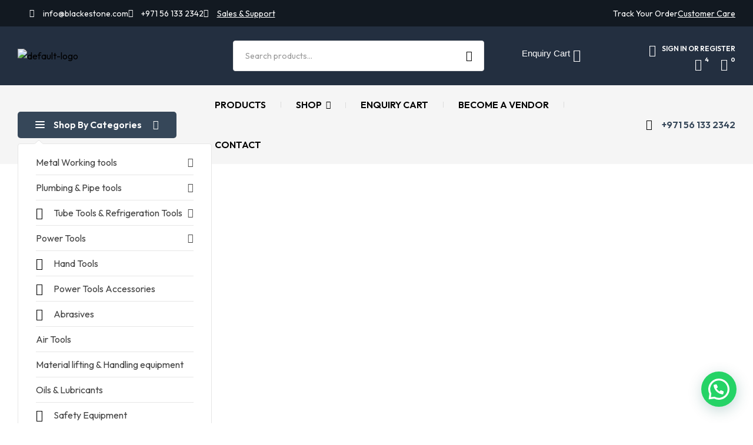

--- FILE ---
content_type: text/html; charset=UTF-8
request_url: https://toolshop.ae/
body_size: 88420
content:
<!doctype html>
<html lang="en-US" prefix="og: https://ogp.me/ns#">
<head>
	<meta charset="UTF-8">
	<meta name="viewport" content="width=device-width, initial-scale=1.0, maximum-scale=1.0">
	<link rel="profile" href="//gmpg.org/xfn/11">
		<style>img:is([sizes="auto" i], [sizes^="auto," i]) { contain-intrinsic-size: 3000px 1500px }</style>
	<link rel="dns-prefetch" href="//fonts.googleapis.com">
<link rel="dns-prefetch" href="//s.w.org">

<!-- Search Engine Optimization by Rank Math - https://rankmath.com/ -->
<title>Magnetic drilling Machine, Pipe threading machine supply UAE</title>
<meta name="description" content="We supply Magnetic drilling Machine, Pipe threading machine, Pipe grooving Machine, Drain cleaning equipment, Annular cutter, Carbide Burrs, Pipe cutter buy now"/>
<meta name="robots" content="follow, index, max-snippet:-1, max-video-preview:-1, max-image-preview:large"/>
<link rel="canonical" href="https://toolshop.ae/" />
<meta property="og:locale" content="en_US" />
<meta property="og:type" content="website" />
<meta property="og:title" content="Magnetic drilling Machine, Pipe threading machine supply UAE" />
<meta property="og:description" content="We supply Magnetic drilling Machine, Pipe threading machine, Pipe grooving Machine, Drain cleaning equipment, Annular cutter, Carbide Burrs, Pipe cutter buy now" />
<meta property="og:url" content="https://toolshop.ae/" />
<meta property="og:site_name" content="Industrial Tools and Professionals Equipment online shop" />
<meta property="og:updated_time" content="2025-08-20T22:22:39+04:00" />
<meta property="og:image" content="https://toolshop.ae/wp-content/uploads/2022/05/toolsshop-dubai.jpg" />
<meta property="og:image:secure_url" content="https://toolshop.ae/wp-content/uploads/2022/05/toolsshop-dubai.jpg" />
<meta property="og:image:width" content="500" />
<meta property="og:image:height" content="500" />
<meta property="og:image:alt" content="tools shop dubai" />
<meta property="og:image:type" content="image/jpeg" />
<meta property="article:published_time" content="2022-03-10T07:18:08+04:00" />
<meta property="article:modified_time" content="2025-08-20T22:22:39+04:00" />
<meta name="twitter:card" content="summary_large_image" />
<meta name="twitter:title" content="Magnetic drilling Machine, Pipe threading machine supply UAE" />
<meta name="twitter:description" content="We supply Magnetic drilling Machine, Pipe threading machine, Pipe grooving Machine, Drain cleaning equipment, Annular cutter, Carbide Burrs, Pipe cutter buy now" />
<meta name="twitter:image" content="https://toolshop.ae/wp-content/uploads/2022/05/toolsshop-dubai.jpg" />
<meta name="twitter:label1" content="Written by" />
<meta name="twitter:data1" content="muharik001" />
<meta name="twitter:label2" content="Time to read" />
<meta name="twitter:data2" content="5 minutes" />
<script type="application/ld+json" class="rank-math-schema">{"@context":"https://schema.org","@graph":[{"@type":"Place","@id":"https://toolshop.ae/#place","address":{"@type":"PostalAddress","streetAddress":"Industrial Area - Al Nahdha","addressLocality":"Sharjah","addressRegion":"Dubai","addressCountry":"United Arab Emirates"}},{"@type":["WholesaleStore","Organization"],"@id":"https://toolshop.ae/#organization","name":"Industrial Tools and Professionals Equipment online shop","url":"http://toolshop.ae","email":"info@blackestone.com","address":{"@type":"PostalAddress","streetAddress":"Industrial Area - Al Nahdha","addressLocality":"Sharjah","addressRegion":"Dubai","addressCountry":"United Arab Emirates"},"logo":{"@type":"ImageObject","@id":"https://toolshop.ae/#logo","url":"http://toolshop.ae/wp-content/uploads/2022/04/toolshop-red-f.png","contentUrl":"http://toolshop.ae/wp-content/uploads/2022/04/toolshop-red-f.png","caption":"Industrial Tools and Professionals Equipment online shop","inLanguage":"en-US","width":"300","height":"85"},"openingHours":["Monday,Tuesday,Wednesday,Thursday,Friday,Saturday,Sunday 09:00-17:00"],"location":{"@id":"https://toolshop.ae/#place"},"image":{"@id":"https://toolshop.ae/#logo"},"telephone":"+971 56 133 2342"},{"@type":"WebSite","@id":"https://toolshop.ae/#website","url":"https://toolshop.ae","name":"Industrial Tools and Professionals Equipment online shop","publisher":{"@id":"https://toolshop.ae/#organization"},"inLanguage":"en-US","potentialAction":{"@type":"SearchAction","target":"https://toolshop.ae/?s={search_term_string}","query-input":"required name=search_term_string"}},{"@type":"ImageObject","@id":"http://toolshop.ae/wp-content/uploads/2022/04/countersinks-weldon-shanks-macstroc-uae-1-450x450.jpg","url":"http://toolshop.ae/wp-content/uploads/2022/04/countersinks-weldon-shanks-macstroc-uae-1-450x450.jpg","width":"200","height":"200","inLanguage":"en-US"},{"@type":"WebPage","@id":"https://toolshop.ae/#webpage","url":"https://toolshop.ae/","name":"Magnetic drilling Machine, Pipe threading machine supply UAE","datePublished":"2022-03-10T07:18:08+04:00","dateModified":"2025-08-20T22:22:39+04:00","about":{"@id":"https://toolshop.ae/#organization"},"isPartOf":{"@id":"https://toolshop.ae/#website"},"primaryImageOfPage":{"@id":"http://toolshop.ae/wp-content/uploads/2022/04/countersinks-weldon-shanks-macstroc-uae-1-450x450.jpg"},"inLanguage":"en-US"},{"@type":"Person","@id":"https://toolshop.ae/author/muharik001/","name":"muharik001","url":"https://toolshop.ae/author/muharik001/","image":{"@type":"ImageObject","@id":"https://secure.gravatar.com/avatar/b4d631650a62a5a1332bf3c728cc77d1?s=96&amp;d=mm&amp;r=g","url":"https://secure.gravatar.com/avatar/b4d631650a62a5a1332bf3c728cc77d1?s=96&amp;d=mm&amp;r=g","caption":"muharik001","inLanguage":"en-US"},"sameAs":["http://toolshop.ae"],"worksFor":{"@id":"https://toolshop.ae/#organization"}},{"@type":"Article","headline":"Magnetic drilling Machine, Pipe threading machine supply UAE","keywords":"magnetic drilling machine,pipe threading machine,pipe grooving machine,drain cleaning equipment,annular cutter","datePublished":"2022-03-10T07:18:08+04:00","dateModified":"2025-08-20T22:22:39+04:00","author":{"@id":"https://toolshop.ae/author/muharik001/","name":"muharik001"},"publisher":{"@id":"https://toolshop.ae/#organization"},"description":"We supply Magnetic drilling Machine, Pipe threading machine, Pipe grooving Machine, Drain cleaning equipment, Annular cutter, Carbide Burrs, Pipe cutter buy now","name":"Magnetic drilling Machine, Pipe threading machine supply UAE","@id":"https://toolshop.ae/#richSnippet","isPartOf":{"@id":"https://toolshop.ae/#webpage"},"image":{"@id":"http://toolshop.ae/wp-content/uploads/2022/04/countersinks-weldon-shanks-macstroc-uae-1-450x450.jpg"},"inLanguage":"en-US","mainEntityOfPage":{"@id":"https://toolshop.ae/#webpage"}}]}</script>
<meta name="google-site-verification" content="MUAbmEXTgZSu_qwCSX9IZn9kGs0MPfqKLnV4OR_7tsM" />
<meta name="msvalidate.01" content="FBD82847428E6AAF9540D02DED574A81" />
<meta name="yandex-verification" content="69b6bc33cb1c5188" />
<meta name="p:domain_verify" content="db4c168a4874475e7456758fdf7b2ad3" />
<!-- /Rank Math WordPress SEO plugin -->

<link rel='dns-prefetch' href='//www.googletagmanager.com' />
<link rel='dns-prefetch' href='//fonts.googleapis.com' />
<link rel="alternate" type="application/rss+xml" title="Industrial Tools and Professionals Equipment online shop &raquo; Feed" href="https://toolshop.ae/feed/" />
<link rel="alternate" type="application/rss+xml" title="Industrial Tools and Professionals Equipment online shop &raquo; Comments Feed" href="https://toolshop.ae/comments/feed/" />
<script>
window._wpemojiSettings = {"baseUrl":"https:\/\/s.w.org\/images\/core\/emoji\/15.0.3\/72x72\/","ext":".png","svgUrl":"https:\/\/s.w.org\/images\/core\/emoji\/15.0.3\/svg\/","svgExt":".svg","source":{"concatemoji":"https:\/\/toolshop.ae\/wp-includes\/js\/wp-emoji-release.min.js?ver=6.7.4"}};
/*! This file is auto-generated */
!function(i,n){var o,s,e;function c(e){try{var t={supportTests:e,timestamp:(new Date).valueOf()};sessionStorage.setItem(o,JSON.stringify(t))}catch(e){}}function p(e,t,n){e.clearRect(0,0,e.canvas.width,e.canvas.height),e.fillText(t,0,0);var t=new Uint32Array(e.getImageData(0,0,e.canvas.width,e.canvas.height).data),r=(e.clearRect(0,0,e.canvas.width,e.canvas.height),e.fillText(n,0,0),new Uint32Array(e.getImageData(0,0,e.canvas.width,e.canvas.height).data));return t.every(function(e,t){return e===r[t]})}function u(e,t,n){switch(t){case"flag":return n(e,"\ud83c\udff3\ufe0f\u200d\u26a7\ufe0f","\ud83c\udff3\ufe0f\u200b\u26a7\ufe0f")?!1:!n(e,"\ud83c\uddfa\ud83c\uddf3","\ud83c\uddfa\u200b\ud83c\uddf3")&&!n(e,"\ud83c\udff4\udb40\udc67\udb40\udc62\udb40\udc65\udb40\udc6e\udb40\udc67\udb40\udc7f","\ud83c\udff4\u200b\udb40\udc67\u200b\udb40\udc62\u200b\udb40\udc65\u200b\udb40\udc6e\u200b\udb40\udc67\u200b\udb40\udc7f");case"emoji":return!n(e,"\ud83d\udc26\u200d\u2b1b","\ud83d\udc26\u200b\u2b1b")}return!1}function f(e,t,n){var r="undefined"!=typeof WorkerGlobalScope&&self instanceof WorkerGlobalScope?new OffscreenCanvas(300,150):i.createElement("canvas"),a=r.getContext("2d",{willReadFrequently:!0}),o=(a.textBaseline="top",a.font="600 32px Arial",{});return e.forEach(function(e){o[e]=t(a,e,n)}),o}function t(e){var t=i.createElement("script");t.src=e,t.defer=!0,i.head.appendChild(t)}"undefined"!=typeof Promise&&(o="wpEmojiSettingsSupports",s=["flag","emoji"],n.supports={everything:!0,everythingExceptFlag:!0},e=new Promise(function(e){i.addEventListener("DOMContentLoaded",e,{once:!0})}),new Promise(function(t){var n=function(){try{var e=JSON.parse(sessionStorage.getItem(o));if("object"==typeof e&&"number"==typeof e.timestamp&&(new Date).valueOf()<e.timestamp+604800&&"object"==typeof e.supportTests)return e.supportTests}catch(e){}return null}();if(!n){if("undefined"!=typeof Worker&&"undefined"!=typeof OffscreenCanvas&&"undefined"!=typeof URL&&URL.createObjectURL&&"undefined"!=typeof Blob)try{var e="postMessage("+f.toString()+"("+[JSON.stringify(s),u.toString(),p.toString()].join(",")+"));",r=new Blob([e],{type:"text/javascript"}),a=new Worker(URL.createObjectURL(r),{name:"wpTestEmojiSupports"});return void(a.onmessage=function(e){c(n=e.data),a.terminate(),t(n)})}catch(e){}c(n=f(s,u,p))}t(n)}).then(function(e){for(var t in e)n.supports[t]=e[t],n.supports.everything=n.supports.everything&&n.supports[t],"flag"!==t&&(n.supports.everythingExceptFlag=n.supports.everythingExceptFlag&&n.supports[t]);n.supports.everythingExceptFlag=n.supports.everythingExceptFlag&&!n.supports.flag,n.DOMReady=!1,n.readyCallback=function(){n.DOMReady=!0}}).then(function(){return e}).then(function(){var e;n.supports.everything||(n.readyCallback(),(e=n.source||{}).concatemoji?t(e.concatemoji):e.wpemoji&&e.twemoji&&(t(e.twemoji),t(e.wpemoji)))}))}((window,document),window._wpemojiSettings);
</script>

<link rel='stylesheet' id='hfe-widgets-style-css' href='https://toolshop.ae/wp-content/plugins/header-footer-elementor/inc/widgets-css/frontend.css?ver=2.5.2' media='all' />
<style id='wp-emoji-styles-inline-css'>

	img.wp-smiley, img.emoji {
		display: inline !important;
		border: none !important;
		box-shadow: none !important;
		height: 1em !important;
		width: 1em !important;
		margin: 0 0.07em !important;
		vertical-align: -0.1em !important;
		background: none !important;
		padding: 0 !important;
	}
</style>
<style id='joinchat-button-style-inline-css'>
.wp-block-joinchat-button{border:none!important;text-align:center}.wp-block-joinchat-button figure{display:table;margin:0 auto;padding:0}.wp-block-joinchat-button figcaption{font:normal normal 400 .6em/2em var(--wp--preset--font-family--system-font,sans-serif);margin:0;padding:0}.wp-block-joinchat-button .joinchat-button__qr{background-color:#fff;border:6px solid #25d366;border-radius:30px;box-sizing:content-box;display:block;height:200px;margin:auto;overflow:hidden;padding:10px;width:200px}.wp-block-joinchat-button .joinchat-button__qr canvas,.wp-block-joinchat-button .joinchat-button__qr img{display:block;margin:auto}.wp-block-joinchat-button .joinchat-button__link{align-items:center;background-color:#25d366;border:6px solid #25d366;border-radius:30px;display:inline-flex;flex-flow:row nowrap;justify-content:center;line-height:1.25em;margin:0 auto;text-decoration:none}.wp-block-joinchat-button .joinchat-button__link:before{background:transparent var(--joinchat-ico) no-repeat center;background-size:100%;content:"";display:block;height:1.5em;margin:-.75em .75em -.75em 0;width:1.5em}.wp-block-joinchat-button figure+.joinchat-button__link{margin-top:10px}@media (orientation:landscape)and (min-height:481px),(orientation:portrait)and (min-width:481px){.wp-block-joinchat-button.joinchat-button--qr-only figure+.joinchat-button__link{display:none}}@media (max-width:480px),(orientation:landscape)and (max-height:480px){.wp-block-joinchat-button figure{display:none}}

</style>
<link rel='stylesheet' id='matico-gutenberg-blocks-css' href='https://toolshop.ae/wp-content/themes/matico/assets/css/base/gutenberg-blocks.css?ver=1.3.1' media='all' />
<style id='classic-theme-styles-inline-css'>
/*! This file is auto-generated */
.wp-block-button__link{color:#fff;background-color:#32373c;border-radius:9999px;box-shadow:none;text-decoration:none;padding:calc(.667em + 2px) calc(1.333em + 2px);font-size:1.125em}.wp-block-file__button{background:#32373c;color:#fff;text-decoration:none}
</style>
<style id='global-styles-inline-css'>
:root{--wp--preset--aspect-ratio--square: 1;--wp--preset--aspect-ratio--4-3: 4/3;--wp--preset--aspect-ratio--3-4: 3/4;--wp--preset--aspect-ratio--3-2: 3/2;--wp--preset--aspect-ratio--2-3: 2/3;--wp--preset--aspect-ratio--16-9: 16/9;--wp--preset--aspect-ratio--9-16: 9/16;--wp--preset--color--black: #000000;--wp--preset--color--cyan-bluish-gray: #abb8c3;--wp--preset--color--white: #ffffff;--wp--preset--color--pale-pink: #f78da7;--wp--preset--color--vivid-red: #cf2e2e;--wp--preset--color--luminous-vivid-orange: #ff6900;--wp--preset--color--luminous-vivid-amber: #fcb900;--wp--preset--color--light-green-cyan: #7bdcb5;--wp--preset--color--vivid-green-cyan: #00d084;--wp--preset--color--pale-cyan-blue: #8ed1fc;--wp--preset--color--vivid-cyan-blue: #0693e3;--wp--preset--color--vivid-purple: #9b51e0;--wp--preset--gradient--vivid-cyan-blue-to-vivid-purple: linear-gradient(135deg,rgba(6,147,227,1) 0%,rgb(155,81,224) 100%);--wp--preset--gradient--light-green-cyan-to-vivid-green-cyan: linear-gradient(135deg,rgb(122,220,180) 0%,rgb(0,208,130) 100%);--wp--preset--gradient--luminous-vivid-amber-to-luminous-vivid-orange: linear-gradient(135deg,rgba(252,185,0,1) 0%,rgba(255,105,0,1) 100%);--wp--preset--gradient--luminous-vivid-orange-to-vivid-red: linear-gradient(135deg,rgba(255,105,0,1) 0%,rgb(207,46,46) 100%);--wp--preset--gradient--very-light-gray-to-cyan-bluish-gray: linear-gradient(135deg,rgb(238,238,238) 0%,rgb(169,184,195) 100%);--wp--preset--gradient--cool-to-warm-spectrum: linear-gradient(135deg,rgb(74,234,220) 0%,rgb(151,120,209) 20%,rgb(207,42,186) 40%,rgb(238,44,130) 60%,rgb(251,105,98) 80%,rgb(254,248,76) 100%);--wp--preset--gradient--blush-light-purple: linear-gradient(135deg,rgb(255,206,236) 0%,rgb(152,150,240) 100%);--wp--preset--gradient--blush-bordeaux: linear-gradient(135deg,rgb(254,205,165) 0%,rgb(254,45,45) 50%,rgb(107,0,62) 100%);--wp--preset--gradient--luminous-dusk: linear-gradient(135deg,rgb(255,203,112) 0%,rgb(199,81,192) 50%,rgb(65,88,208) 100%);--wp--preset--gradient--pale-ocean: linear-gradient(135deg,rgb(255,245,203) 0%,rgb(182,227,212) 50%,rgb(51,167,181) 100%);--wp--preset--gradient--electric-grass: linear-gradient(135deg,rgb(202,248,128) 0%,rgb(113,206,126) 100%);--wp--preset--gradient--midnight: linear-gradient(135deg,rgb(2,3,129) 0%,rgb(40,116,252) 100%);--wp--preset--font-size--small: 14px;--wp--preset--font-size--medium: 23px;--wp--preset--font-size--large: 26px;--wp--preset--font-size--x-large: 42px;--wp--preset--font-size--normal: 16px;--wp--preset--font-size--huge: 37px;--wp--preset--spacing--20: 0.44rem;--wp--preset--spacing--30: 0.67rem;--wp--preset--spacing--40: 1rem;--wp--preset--spacing--50: 1.5rem;--wp--preset--spacing--60: 2.25rem;--wp--preset--spacing--70: 3.38rem;--wp--preset--spacing--80: 5.06rem;--wp--preset--shadow--natural: 6px 6px 9px rgba(0, 0, 0, 0.2);--wp--preset--shadow--deep: 12px 12px 50px rgba(0, 0, 0, 0.4);--wp--preset--shadow--sharp: 6px 6px 0px rgba(0, 0, 0, 0.2);--wp--preset--shadow--outlined: 6px 6px 0px -3px rgba(255, 255, 255, 1), 6px 6px rgba(0, 0, 0, 1);--wp--preset--shadow--crisp: 6px 6px 0px rgba(0, 0, 0, 1);}:where(.is-layout-flex){gap: 0.5em;}:where(.is-layout-grid){gap: 0.5em;}body .is-layout-flex{display: flex;}.is-layout-flex{flex-wrap: wrap;align-items: center;}.is-layout-flex > :is(*, div){margin: 0;}body .is-layout-grid{display: grid;}.is-layout-grid > :is(*, div){margin: 0;}:where(.wp-block-columns.is-layout-flex){gap: 2em;}:where(.wp-block-columns.is-layout-grid){gap: 2em;}:where(.wp-block-post-template.is-layout-flex){gap: 1.25em;}:where(.wp-block-post-template.is-layout-grid){gap: 1.25em;}.has-black-color{color: var(--wp--preset--color--black) !important;}.has-cyan-bluish-gray-color{color: var(--wp--preset--color--cyan-bluish-gray) !important;}.has-white-color{color: var(--wp--preset--color--white) !important;}.has-pale-pink-color{color: var(--wp--preset--color--pale-pink) !important;}.has-vivid-red-color{color: var(--wp--preset--color--vivid-red) !important;}.has-luminous-vivid-orange-color{color: var(--wp--preset--color--luminous-vivid-orange) !important;}.has-luminous-vivid-amber-color{color: var(--wp--preset--color--luminous-vivid-amber) !important;}.has-light-green-cyan-color{color: var(--wp--preset--color--light-green-cyan) !important;}.has-vivid-green-cyan-color{color: var(--wp--preset--color--vivid-green-cyan) !important;}.has-pale-cyan-blue-color{color: var(--wp--preset--color--pale-cyan-blue) !important;}.has-vivid-cyan-blue-color{color: var(--wp--preset--color--vivid-cyan-blue) !important;}.has-vivid-purple-color{color: var(--wp--preset--color--vivid-purple) !important;}.has-black-background-color{background-color: var(--wp--preset--color--black) !important;}.has-cyan-bluish-gray-background-color{background-color: var(--wp--preset--color--cyan-bluish-gray) !important;}.has-white-background-color{background-color: var(--wp--preset--color--white) !important;}.has-pale-pink-background-color{background-color: var(--wp--preset--color--pale-pink) !important;}.has-vivid-red-background-color{background-color: var(--wp--preset--color--vivid-red) !important;}.has-luminous-vivid-orange-background-color{background-color: var(--wp--preset--color--luminous-vivid-orange) !important;}.has-luminous-vivid-amber-background-color{background-color: var(--wp--preset--color--luminous-vivid-amber) !important;}.has-light-green-cyan-background-color{background-color: var(--wp--preset--color--light-green-cyan) !important;}.has-vivid-green-cyan-background-color{background-color: var(--wp--preset--color--vivid-green-cyan) !important;}.has-pale-cyan-blue-background-color{background-color: var(--wp--preset--color--pale-cyan-blue) !important;}.has-vivid-cyan-blue-background-color{background-color: var(--wp--preset--color--vivid-cyan-blue) !important;}.has-vivid-purple-background-color{background-color: var(--wp--preset--color--vivid-purple) !important;}.has-black-border-color{border-color: var(--wp--preset--color--black) !important;}.has-cyan-bluish-gray-border-color{border-color: var(--wp--preset--color--cyan-bluish-gray) !important;}.has-white-border-color{border-color: var(--wp--preset--color--white) !important;}.has-pale-pink-border-color{border-color: var(--wp--preset--color--pale-pink) !important;}.has-vivid-red-border-color{border-color: var(--wp--preset--color--vivid-red) !important;}.has-luminous-vivid-orange-border-color{border-color: var(--wp--preset--color--luminous-vivid-orange) !important;}.has-luminous-vivid-amber-border-color{border-color: var(--wp--preset--color--luminous-vivid-amber) !important;}.has-light-green-cyan-border-color{border-color: var(--wp--preset--color--light-green-cyan) !important;}.has-vivid-green-cyan-border-color{border-color: var(--wp--preset--color--vivid-green-cyan) !important;}.has-pale-cyan-blue-border-color{border-color: var(--wp--preset--color--pale-cyan-blue) !important;}.has-vivid-cyan-blue-border-color{border-color: var(--wp--preset--color--vivid-cyan-blue) !important;}.has-vivid-purple-border-color{border-color: var(--wp--preset--color--vivid-purple) !important;}.has-vivid-cyan-blue-to-vivid-purple-gradient-background{background: var(--wp--preset--gradient--vivid-cyan-blue-to-vivid-purple) !important;}.has-light-green-cyan-to-vivid-green-cyan-gradient-background{background: var(--wp--preset--gradient--light-green-cyan-to-vivid-green-cyan) !important;}.has-luminous-vivid-amber-to-luminous-vivid-orange-gradient-background{background: var(--wp--preset--gradient--luminous-vivid-amber-to-luminous-vivid-orange) !important;}.has-luminous-vivid-orange-to-vivid-red-gradient-background{background: var(--wp--preset--gradient--luminous-vivid-orange-to-vivid-red) !important;}.has-very-light-gray-to-cyan-bluish-gray-gradient-background{background: var(--wp--preset--gradient--very-light-gray-to-cyan-bluish-gray) !important;}.has-cool-to-warm-spectrum-gradient-background{background: var(--wp--preset--gradient--cool-to-warm-spectrum) !important;}.has-blush-light-purple-gradient-background{background: var(--wp--preset--gradient--blush-light-purple) !important;}.has-blush-bordeaux-gradient-background{background: var(--wp--preset--gradient--blush-bordeaux) !important;}.has-luminous-dusk-gradient-background{background: var(--wp--preset--gradient--luminous-dusk) !important;}.has-pale-ocean-gradient-background{background: var(--wp--preset--gradient--pale-ocean) !important;}.has-electric-grass-gradient-background{background: var(--wp--preset--gradient--electric-grass) !important;}.has-midnight-gradient-background{background: var(--wp--preset--gradient--midnight) !important;}.has-small-font-size{font-size: var(--wp--preset--font-size--small) !important;}.has-medium-font-size{font-size: var(--wp--preset--font-size--medium) !important;}.has-large-font-size{font-size: var(--wp--preset--font-size--large) !important;}.has-x-large-font-size{font-size: var(--wp--preset--font-size--x-large) !important;}
:where(.wp-block-post-template.is-layout-flex){gap: 1.25em;}:where(.wp-block-post-template.is-layout-grid){gap: 1.25em;}
:where(.wp-block-columns.is-layout-flex){gap: 2em;}:where(.wp-block-columns.is-layout-grid){gap: 2em;}
:root :where(.wp-block-pullquote){font-size: 1.5em;line-height: 1.6;}
</style>
<link rel='stylesheet' id='contact-form-7-css' href='https://toolshop.ae/wp-content/plugins/contact-form-7/includes/css/styles.css?ver=6.0.6' media='all' />
<style id='contact-form-7-inline-css'>
.wpcf7 .wpcf7-recaptcha iframe {margin-bottom: 0;}.wpcf7 .wpcf7-recaptcha[data-align="center"] > div {margin: 0 auto;}.wpcf7 .wpcf7-recaptcha[data-align="right"] > div {margin: 0 0 0 auto;}
</style>
<style id='woocommerce-inline-inline-css'>
.woocommerce form .form-row .required { visibility: visible; }
</style>
<link rel='stylesheet' id='hfe-style-css' href='https://toolshop.ae/wp-content/plugins/header-footer-elementor/assets/css/header-footer-elementor.css?ver=2.5.2' media='all' />
<link rel='stylesheet' id='elementor-icons-css' href='https://toolshop.ae/wp-content/plugins/elementor/assets/lib/eicons/css/elementor-icons.min.css?ver=5.44.0' media='all' />
<link rel='stylesheet' id='elementor-frontend-css' href='https://toolshop.ae/wp-content/uploads/elementor/css/custom-frontend.min.css?ver=1768923953' media='all' />
<link rel='stylesheet' id='elementor-post-9-css' href='https://toolshop.ae/wp-content/uploads/elementor/css/post-9.css?ver=1768924142' media='all' />
<link rel='stylesheet' id='widget-spacer-css' href='https://toolshop.ae/wp-content/plugins/elementor/assets/css/widget-spacer.min.css?ver=3.33.4' media='all' />
<link rel='stylesheet' id='widget-icon-list-css' href='https://toolshop.ae/wp-content/uploads/elementor/css/custom-widget-icon-list.min.css?ver=1768923953' media='all' />
<link rel='stylesheet' id='widget-heading-css' href='https://toolshop.ae/wp-content/plugins/elementor/assets/css/widget-heading.min.css?ver=3.33.4' media='all' />
<link rel='stylesheet' id='elementor-post-796-css' href='https://toolshop.ae/wp-content/uploads/elementor/css/post-796.css?ver=1768923953' media='all' />
<link rel='stylesheet' id='elementor-post-5494-css' href='https://toolshop.ae/wp-content/uploads/elementor/css/post-5494.css?ver=1768924142' media='all' />
<link rel='stylesheet' id='elementor-post-1367-css' href='https://toolshop.ae/wp-content/uploads/elementor/css/post-1367.css?ver=1768924142' media='all' />
<link rel='stylesheet' id='elementor-post-2913-css' href='https://toolshop.ae/wp-content/uploads/elementor/css/post-2913.css?ver=1768924142' media='all' />
<link rel='stylesheet' id='slick-css' href='https://toolshop.ae/wp-content/plugins/woo-smart-quick-view/assets/libs/slick/slick.css?ver=6.7.4' media='all' />
<link rel='stylesheet' id='perfect-scrollbar-css' href='https://toolshop.ae/wp-content/plugins/woo-smart-quick-view/assets/libs/perfect-scrollbar/css/perfect-scrollbar.min.css?ver=6.7.4' media='all' />
<link rel='stylesheet' id='perfect-scrollbar-wpc-css' href='https://toolshop.ae/wp-content/plugins/woo-smart-quick-view/assets/libs/perfect-scrollbar/css/custom-theme.css?ver=6.7.4' media='all' />
<link rel='stylesheet' id='magnific-popup-css' href='https://toolshop.ae/wp-content/themes/matico/assets/css/libs/magnific-popup.css?ver=1.3.1' media='all' />
<link rel='stylesheet' id='woosq-feather-css' href='https://toolshop.ae/wp-content/plugins/woo-smart-quick-view/assets/libs/feather/feather.css?ver=6.7.4' media='all' />
<link rel='stylesheet' id='woosq-frontend-css' href='https://toolshop.ae/wp-content/plugins/woo-smart-quick-view/assets/css/frontend.css?ver=4.2.6' media='all' />
<link rel='stylesheet' id='woosw-icons-css' href='https://toolshop.ae/wp-content/plugins/woo-smart-wishlist/assets/css/icons.css?ver=5.0.5' media='all' />
<link rel='stylesheet' id='woosw-frontend-css' href='https://toolshop.ae/wp-content/plugins/woo-smart-wishlist/assets/css/frontend.css?ver=5.0.5' media='all' />
<style id='woosw-frontend-inline-css'>
.woosw-popup .woosw-popup-inner .woosw-popup-content .woosw-popup-content-bot .woosw-notice { background-color: #5fbd74; } .woosw-popup .woosw-popup-inner .woosw-popup-content .woosw-popup-content-bot .woosw-popup-content-bot-inner a:hover { color: #5fbd74; border-color: #5fbd74; } 
</style>
<link rel='stylesheet' id='brands-styles-css' href='https://toolshop.ae/wp-content/plugins/woocommerce/assets/css/brands.css?ver=10.3.7' media='all' />
<link rel='stylesheet' id='matico-style-css' href='https://toolshop.ae/wp-content/themes/matico/style.css?ver=1.3.1' media='all' />
<style id='matico-style-inline-css'>
body{--primary:#364759;--primary_hover:#C52722;--secondary:#143086;--secondary_hover:#122b78;--text:#444444;--accent:#000000;--lighter:#999999;--highlight:#E56D6D;--border:#E6E6E6;}
@media(max-width:1366px){body.theme-matico [data-elementor-columns-laptop="1"] .column-item{flex: 0 0 100%; max-width: 100%;}.woocommerce.columns-laptop-1 ul.products li.product{flex: 0 0 100%; max-width: 100%;}body.theme-matico [data-elementor-columns-laptop="2"] .column-item{flex: 0 0 50%; max-width: 50%;}.woocommerce.columns-laptop-2 ul.products li.product{flex: 0 0 50%; max-width: 50%;}body.theme-matico [data-elementor-columns-laptop="3"] .column-item{flex: 0 0 33.3333333333%; max-width: 33.3333333333%;}.woocommerce.columns-laptop-3 ul.products li.product{flex: 0 0 33.3333333333%; max-width: 33.3333333333%;}body.theme-matico [data-elementor-columns-laptop="4"] .column-item{flex: 0 0 25%; max-width: 25%;}.woocommerce.columns-laptop-4 ul.products li.product{flex: 0 0 25%; max-width: 25%;}body.theme-matico [data-elementor-columns-laptop="5"] .column-item{flex: 0 0 20%; max-width: 20%;}.woocommerce.columns-laptop-5 ul.products li.product{flex: 0 0 20%; max-width: 20%;}body.theme-matico [data-elementor-columns-laptop="6"] .column-item{flex: 0 0 16.6666666667%; max-width: 16.6666666667%;}.woocommerce.columns-laptop-6 ul.products li.product{flex: 0 0 16.6666666667%; max-width: 16.6666666667%;}body.theme-matico [data-elementor-columns-laptop="7"] .column-item{flex: 0 0 14.2857142857%; max-width: 14.2857142857%;}.woocommerce.columns-laptop-7 ul.products li.product{flex: 0 0 14.2857142857%; max-width: 14.2857142857%;}body.theme-matico [data-elementor-columns-laptop="8"] .column-item{flex: 0 0 12.5%; max-width: 12.5%;}.woocommerce.columns-laptop-8 ul.products li.product{flex: 0 0 12.5%; max-width: 12.5%;}}@media(max-width:1200px){body.theme-matico [data-elementor-columns-tablet-extra="1"] .column-item{flex: 0 0 100%; max-width: 100%;}.woocommerce.columns-tablet-extra-1 ul.products li.product{flex: 0 0 100%; max-width: 100%;}body.theme-matico [data-elementor-columns-tablet-extra="2"] .column-item{flex: 0 0 50%; max-width: 50%;}.woocommerce.columns-tablet-extra-2 ul.products li.product{flex: 0 0 50%; max-width: 50%;}body.theme-matico [data-elementor-columns-tablet-extra="3"] .column-item{flex: 0 0 33.3333333333%; max-width: 33.3333333333%;}.woocommerce.columns-tablet-extra-3 ul.products li.product{flex: 0 0 33.3333333333%; max-width: 33.3333333333%;}body.theme-matico [data-elementor-columns-tablet-extra="4"] .column-item{flex: 0 0 25%; max-width: 25%;}.woocommerce.columns-tablet-extra-4 ul.products li.product{flex: 0 0 25%; max-width: 25%;}body.theme-matico [data-elementor-columns-tablet-extra="5"] .column-item{flex: 0 0 20%; max-width: 20%;}.woocommerce.columns-tablet-extra-5 ul.products li.product{flex: 0 0 20%; max-width: 20%;}body.theme-matico [data-elementor-columns-tablet-extra="6"] .column-item{flex: 0 0 16.6666666667%; max-width: 16.6666666667%;}.woocommerce.columns-tablet-extra-6 ul.products li.product{flex: 0 0 16.6666666667%; max-width: 16.6666666667%;}body.theme-matico [data-elementor-columns-tablet-extra="7"] .column-item{flex: 0 0 14.2857142857%; max-width: 14.2857142857%;}.woocommerce.columns-tablet-extra-7 ul.products li.product{flex: 0 0 14.2857142857%; max-width: 14.2857142857%;}body.theme-matico [data-elementor-columns-tablet-extra="8"] .column-item{flex: 0 0 12.5%; max-width: 12.5%;}.woocommerce.columns-tablet-extra-8 ul.products li.product{flex: 0 0 12.5%; max-width: 12.5%;}}@media(max-width:1024px){body.theme-matico [data-elementor-columns-tablet="1"] .column-item{flex: 0 0 100%; max-width: 100%;}.woocommerce.columns-tablet-1 ul.products li.product{flex: 0 0 100%; max-width: 100%;}body.theme-matico [data-elementor-columns-tablet="2"] .column-item{flex: 0 0 50%; max-width: 50%;}.woocommerce.columns-tablet-2 ul.products li.product{flex: 0 0 50%; max-width: 50%;}body.theme-matico [data-elementor-columns-tablet="3"] .column-item{flex: 0 0 33.3333333333%; max-width: 33.3333333333%;}.woocommerce.columns-tablet-3 ul.products li.product{flex: 0 0 33.3333333333%; max-width: 33.3333333333%;}body.theme-matico [data-elementor-columns-tablet="4"] .column-item{flex: 0 0 25%; max-width: 25%;}.woocommerce.columns-tablet-4 ul.products li.product{flex: 0 0 25%; max-width: 25%;}body.theme-matico [data-elementor-columns-tablet="5"] .column-item{flex: 0 0 20%; max-width: 20%;}.woocommerce.columns-tablet-5 ul.products li.product{flex: 0 0 20%; max-width: 20%;}body.theme-matico [data-elementor-columns-tablet="6"] .column-item{flex: 0 0 16.6666666667%; max-width: 16.6666666667%;}.woocommerce.columns-tablet-6 ul.products li.product{flex: 0 0 16.6666666667%; max-width: 16.6666666667%;}body.theme-matico [data-elementor-columns-tablet="7"] .column-item{flex: 0 0 14.2857142857%; max-width: 14.2857142857%;}.woocommerce.columns-tablet-7 ul.products li.product{flex: 0 0 14.2857142857%; max-width: 14.2857142857%;}body.theme-matico [data-elementor-columns-tablet="8"] .column-item{flex: 0 0 12.5%; max-width: 12.5%;}.woocommerce.columns-tablet-8 ul.products li.product{flex: 0 0 12.5%; max-width: 12.5%;}}@media(max-width:880px){body.theme-matico [data-elementor-columns-mobile-extra="1"] .column-item{flex: 0 0 100%; max-width: 100%;}.woocommerce.columns-mobile-extra-1 ul.products li.product{flex: 0 0 100%; max-width: 100%;}body.theme-matico [data-elementor-columns-mobile-extra="2"] .column-item{flex: 0 0 50%; max-width: 50%;}.woocommerce.columns-mobile-extra-2 ul.products li.product{flex: 0 0 50%; max-width: 50%;}body.theme-matico [data-elementor-columns-mobile-extra="3"] .column-item{flex: 0 0 33.3333333333%; max-width: 33.3333333333%;}.woocommerce.columns-mobile-extra-3 ul.products li.product{flex: 0 0 33.3333333333%; max-width: 33.3333333333%;}body.theme-matico [data-elementor-columns-mobile-extra="4"] .column-item{flex: 0 0 25%; max-width: 25%;}.woocommerce.columns-mobile-extra-4 ul.products li.product{flex: 0 0 25%; max-width: 25%;}body.theme-matico [data-elementor-columns-mobile-extra="5"] .column-item{flex: 0 0 20%; max-width: 20%;}.woocommerce.columns-mobile-extra-5 ul.products li.product{flex: 0 0 20%; max-width: 20%;}body.theme-matico [data-elementor-columns-mobile-extra="6"] .column-item{flex: 0 0 16.6666666667%; max-width: 16.6666666667%;}.woocommerce.columns-mobile-extra-6 ul.products li.product{flex: 0 0 16.6666666667%; max-width: 16.6666666667%;}body.theme-matico [data-elementor-columns-mobile-extra="7"] .column-item{flex: 0 0 14.2857142857%; max-width: 14.2857142857%;}.woocommerce.columns-mobile-extra-7 ul.products li.product{flex: 0 0 14.2857142857%; max-width: 14.2857142857%;}body.theme-matico [data-elementor-columns-mobile-extra="8"] .column-item{flex: 0 0 12.5%; max-width: 12.5%;}.woocommerce.columns-mobile-extra-8 ul.products li.product{flex: 0 0 12.5%; max-width: 12.5%;}}@media(max-width:767px){body.theme-matico [data-elementor-columns-mobile="1"] .column-item{flex: 0 0 100%; max-width: 100%;}.woocommerce.columns-mobile-1 ul.products li.product{flex: 0 0 100%; max-width: 100%;}body.theme-matico [data-elementor-columns-mobile="2"] .column-item{flex: 0 0 50%; max-width: 50%;}.woocommerce.columns-mobile-2 ul.products li.product{flex: 0 0 50%; max-width: 50%;}body.theme-matico [data-elementor-columns-mobile="3"] .column-item{flex: 0 0 33.3333333333%; max-width: 33.3333333333%;}.woocommerce.columns-mobile-3 ul.products li.product{flex: 0 0 33.3333333333%; max-width: 33.3333333333%;}body.theme-matico [data-elementor-columns-mobile="4"] .column-item{flex: 0 0 25%; max-width: 25%;}.woocommerce.columns-mobile-4 ul.products li.product{flex: 0 0 25%; max-width: 25%;}body.theme-matico [data-elementor-columns-mobile="5"] .column-item{flex: 0 0 20%; max-width: 20%;}.woocommerce.columns-mobile-5 ul.products li.product{flex: 0 0 20%; max-width: 20%;}body.theme-matico [data-elementor-columns-mobile="6"] .column-item{flex: 0 0 16.6666666667%; max-width: 16.6666666667%;}.woocommerce.columns-mobile-6 ul.products li.product{flex: 0 0 16.6666666667%; max-width: 16.6666666667%;}body.theme-matico [data-elementor-columns-mobile="7"] .column-item{flex: 0 0 14.2857142857%; max-width: 14.2857142857%;}.woocommerce.columns-mobile-7 ul.products li.product{flex: 0 0 14.2857142857%; max-width: 14.2857142857%;}body.theme-matico [data-elementor-columns-mobile="8"] .column-item{flex: 0 0 12.5%; max-width: 12.5%;}.woocommerce.columns-mobile-8 ul.products li.product{flex: 0 0 12.5%; max-width: 12.5%;}}
</style>
<link rel='stylesheet' id='matico-slick-style-css' href='https://toolshop.ae/wp-content/themes/matico/assets/css/base/slick.css?ver=1.3.1' media='all' />
<link rel='stylesheet' id='matico-slick-theme-style-css' href='https://toolshop.ae/wp-content/themes/matico/assets/css/base/slick-theme.css?ver=1.3.1' media='all' />
<link rel='stylesheet' id='matico-fonts-css' href='//fonts.googleapis.com/css?family=Outfit:400,500,600,700&#038;subset=latin%2Clatin-ext&#038;display=swap' media='all' />
<link rel='stylesheet' id='joinchat-css' href='https://toolshop.ae/wp-content/plugins/creame-whatsapp-me/public/css/joinchat-btn.min.css?ver=5.1.8' media='all' />
<style id='joinchat-inline-css'>
.joinchat{--red:37;--green:211;--blue:102;--bw:100}
</style>
<link rel='stylesheet' id='matico-elementor-css' href='https://toolshop.ae/wp-content/themes/matico/assets/css/base/elementor.css?ver=1.3.1' media='all' />
<link rel='stylesheet' id='hfe-elementor-icons-css' href='https://toolshop.ae/wp-content/plugins/elementor/assets/lib/eicons/css/elementor-icons.min.css?ver=5.34.0' media='all' />
<link rel='stylesheet' id='hfe-icons-list-css' href='https://toolshop.ae/wp-content/plugins/elementor/assets/css/widget-icon-list.min.css?ver=3.24.3' media='all' />
<link rel='stylesheet' id='hfe-social-icons-css' href='https://toolshop.ae/wp-content/plugins/elementor/assets/css/widget-social-icons.min.css?ver=3.24.0' media='all' />
<link rel='stylesheet' id='hfe-social-share-icons-brands-css' href='https://toolshop.ae/wp-content/plugins/elementor/assets/lib/font-awesome/css/brands.css?ver=5.15.3' media='all' />
<link rel='stylesheet' id='hfe-social-share-icons-fontawesome-css' href='https://toolshop.ae/wp-content/plugins/elementor/assets/lib/font-awesome/css/fontawesome.css?ver=5.15.3' media='all' />
<link rel='stylesheet' id='hfe-nav-menu-icons-css' href='https://toolshop.ae/wp-content/plugins/elementor/assets/lib/font-awesome/css/solid.css?ver=5.15.3' media='all' />
<link rel='stylesheet' id='matico-woocommerce-style-css' href='https://toolshop.ae/wp-content/themes/matico/assets/css/woocommerce/woocommerce.css?ver=1.3.1' media='all' />
<link rel='stylesheet' id='tooltipster-css' href='https://toolshop.ae/wp-content/themes/matico/assets/css/libs/tooltipster.bundle.min.css?ver=1.3.1' media='all' />
<link rel='stylesheet' id='elementor-gf-local-outfit-css' href='http://toolshop.ae/wp-content/uploads/elementor/google-fonts/css/outfit.css?ver=1750436198' media='all' />
<link rel='stylesheet' id='elementor-icons-shared-0-css' href='https://toolshop.ae/wp-content/plugins/elementor/assets/lib/font-awesome/css/fontawesome.min.css?ver=5.15.3' media='all' />
<link rel='stylesheet' id='elementor-icons-fa-solid-css' href='https://toolshop.ae/wp-content/plugins/elementor/assets/lib/font-awesome/css/solid.min.css?ver=5.15.3' media='all' />
<link rel='stylesheet' id='elementor-icons-fa-brands-css' href='https://toolshop.ae/wp-content/plugins/elementor/assets/lib/font-awesome/css/brands.min.css?ver=5.15.3' media='all' />
<script type="text/template" id="tmpl-variation-template">
	<div class="woocommerce-variation-description">{{{ data.variation.variation_description }}}</div>
	<div class="woocommerce-variation-price">{{{ data.variation.price_html }}}</div>
	<div class="woocommerce-variation-availability">{{{ data.variation.availability_html }}}</div>
</script>
<script type="text/template" id="tmpl-unavailable-variation-template">
	<p role="alert">Sorry, this product is unavailable. Please choose a different combination.</p>
</script>
<script src="https://toolshop.ae/wp-includes/js/jquery/jquery.min.js?ver=3.7.1" id="jquery-core-js"></script>
<script src="https://toolshop.ae/wp-includes/js/jquery/jquery-migrate.min.js?ver=3.4.1" id="jquery-migrate-js"></script>
<script id="jquery-js-after">
!function($){"use strict";$(document).ready(function(){$(this).scrollTop()>100&&$(".hfe-scroll-to-top-wrap").removeClass("hfe-scroll-to-top-hide"),$(window).scroll(function(){$(this).scrollTop()<100?$(".hfe-scroll-to-top-wrap").fadeOut(300):$(".hfe-scroll-to-top-wrap").fadeIn(300)}),$(".hfe-scroll-to-top-wrap").on("click",function(){$("html, body").animate({scrollTop:0},300);return!1})})}(jQuery);
!function($){'use strict';$(document).ready(function(){var bar=$('.hfe-reading-progress-bar');if(!bar.length)return;$(window).on('scroll',function(){var s=$(window).scrollTop(),d=$(document).height()-$(window).height(),p=d? s/d*100:0;bar.css('width',p+'%')});});}(jQuery);
</script>
<script src="https://toolshop.ae/wp-content/plugins/woocommerce/assets/js/jquery-blockui/jquery.blockUI.min.js?ver=2.7.0-wc.10.3.7" id="wc-jquery-blockui-js" data-wp-strategy="defer"></script>
<script id="wc-add-to-cart-js-extra">
var wc_add_to_cart_params = {"ajax_url":"\/wp-admin\/admin-ajax.php","wc_ajax_url":"\/?wc-ajax=%%endpoint%%","i18n_view_cart":"","cart_url":"https:\/\/toolshop.ae\/cart\/","is_cart":"","cart_redirect_after_add":"no"};
</script>
<script src="https://toolshop.ae/wp-content/plugins/woocommerce/assets/js/frontend/add-to-cart.min.js?ver=10.3.7" id="wc-add-to-cart-js" defer data-wp-strategy="defer"></script>
<script src="https://toolshop.ae/wp-content/plugins/woocommerce/assets/js/js-cookie/js.cookie.min.js?ver=2.1.4-wc.10.3.7" id="wc-js-cookie-js" data-wp-strategy="defer"></script>
<script id="woocommerce-js-extra">
var woocommerce_params = {"ajax_url":"\/wp-admin\/admin-ajax.php","wc_ajax_url":"\/?wc-ajax=%%endpoint%%","i18n_password_show":"Show password","i18n_password_hide":"Hide password"};
</script>
<script src="https://toolshop.ae/wp-content/plugins/woocommerce/assets/js/frontend/woocommerce.min.js?ver=10.3.7" id="woocommerce-js" defer data-wp-strategy="defer"></script>
<script src="https://toolshop.ae/wp-includes/js/underscore.min.js?ver=1.13.7" id="underscore-js"></script>
<script id="wp-util-js-extra">
var _wpUtilSettings = {"ajax":{"url":"\/wp-admin\/admin-ajax.php"}};
</script>
<script src="https://toolshop.ae/wp-includes/js/wp-util.min.js?ver=6.7.4" id="wp-util-js"></script>
<script src="https://toolshop.ae/wp-content/themes/matico/assets/js/vendor/jarallax.js?ver=6.7.4" id="jarallax-js"></script>

<!-- Google tag (gtag.js) snippet added by Site Kit -->

<!-- Google Analytics snippet added by Site Kit -->
<script src="https://www.googletagmanager.com/gtag/js?id=G-CT0K9W1820" id="google_gtagjs-js" async></script>
<script id="google_gtagjs-js-after">
window.dataLayer = window.dataLayer || [];function gtag(){dataLayer.push(arguments);}
gtag("set","linker",{"domains":["toolshop.ae"]});
gtag("js", new Date());
gtag("set", "developer_id.dZTNiMT", true);
gtag("config", "G-CT0K9W1820");
</script>

<!-- End Google tag (gtag.js) snippet added by Site Kit -->
<link rel="https://api.w.org/" href="https://toolshop.ae/wp-json/" /><link rel="alternate" title="JSON" type="application/json" href="https://toolshop.ae/wp-json/wp/v2/pages/796" /><link rel="EditURI" type="application/rsd+xml" title="RSD" href="https://toolshop.ae/xmlrpc.php?rsd" />
<meta name="generator" content="WordPress 6.7.4" />
<link rel='shortlink' href='https://toolshop.ae/' />
<link rel="alternate" title="oEmbed (JSON)" type="application/json+oembed" href="https://toolshop.ae/wp-json/oembed/1.0/embed?url=https%3A%2F%2Ftoolshop.ae%2F" />
<link rel="alternate" title="oEmbed (XML)" type="text/xml+oembed" href="https://toolshop.ae/wp-json/oembed/1.0/embed?url=https%3A%2F%2Ftoolshop.ae%2F&#038;format=xml" />
<meta name="generator" content="Site Kit by Google 1.142.0" />	<noscript><style>.woocommerce-product-gallery{ opacity: 1 !important; }</style></noscript>
	<meta name="generator" content="Elementor 3.33.4; features: additional_custom_breakpoints; settings: css_print_method-external, google_font-enabled, font_display-auto">
			<style>
				.e-con.e-parent:nth-of-type(n+4):not(.e-lazyloaded):not(.e-no-lazyload),
				.e-con.e-parent:nth-of-type(n+4):not(.e-lazyloaded):not(.e-no-lazyload) * {
					background-image: none !important;
				}
				@media screen and (max-height: 1024px) {
					.e-con.e-parent:nth-of-type(n+3):not(.e-lazyloaded):not(.e-no-lazyload),
					.e-con.e-parent:nth-of-type(n+3):not(.e-lazyloaded):not(.e-no-lazyload) * {
						background-image: none !important;
					}
				}
				@media screen and (max-height: 640px) {
					.e-con.e-parent:nth-of-type(n+2):not(.e-lazyloaded):not(.e-no-lazyload),
					.e-con.e-parent:nth-of-type(n+2):not(.e-lazyloaded):not(.e-no-lazyload) * {
						background-image: none !important;
					}
				}
			</style>
			<meta name="generator" content="Powered by Slider Revolution 6.6.20 - responsive, Mobile-Friendly Slider Plugin for WordPress with comfortable drag and drop interface." />
<link rel="icon" href="https://toolshop.ae/wp-content/uploads/2022/04/tool-shop-dubai-uae-1-96x96.png" sizes="32x32" />
<link rel="icon" href="https://toolshop.ae/wp-content/uploads/2022/04/tool-shop-dubai-uae-1.png" sizes="192x192" />
<link rel="apple-touch-icon" href="https://toolshop.ae/wp-content/uploads/2022/04/tool-shop-dubai-uae-1.png" />
<meta name="msapplication-TileImage" content="https://toolshop.ae/wp-content/uploads/2022/04/tool-shop-dubai-uae-1.png" />
<script>function setREVStartSize(e){
			//window.requestAnimationFrame(function() {
				window.RSIW = window.RSIW===undefined ? window.innerWidth : window.RSIW;
				window.RSIH = window.RSIH===undefined ? window.innerHeight : window.RSIH;
				try {
					var pw = document.getElementById(e.c).parentNode.offsetWidth,
						newh;
					pw = pw===0 || isNaN(pw) || (e.l=="fullwidth" || e.layout=="fullwidth") ? window.RSIW : pw;
					e.tabw = e.tabw===undefined ? 0 : parseInt(e.tabw);
					e.thumbw = e.thumbw===undefined ? 0 : parseInt(e.thumbw);
					e.tabh = e.tabh===undefined ? 0 : parseInt(e.tabh);
					e.thumbh = e.thumbh===undefined ? 0 : parseInt(e.thumbh);
					e.tabhide = e.tabhide===undefined ? 0 : parseInt(e.tabhide);
					e.thumbhide = e.thumbhide===undefined ? 0 : parseInt(e.thumbhide);
					e.mh = e.mh===undefined || e.mh=="" || e.mh==="auto" ? 0 : parseInt(e.mh,0);
					if(e.layout==="fullscreen" || e.l==="fullscreen")
						newh = Math.max(e.mh,window.RSIH);
					else{
						e.gw = Array.isArray(e.gw) ? e.gw : [e.gw];
						for (var i in e.rl) if (e.gw[i]===undefined || e.gw[i]===0) e.gw[i] = e.gw[i-1];
						e.gh = e.el===undefined || e.el==="" || (Array.isArray(e.el) && e.el.length==0)? e.gh : e.el;
						e.gh = Array.isArray(e.gh) ? e.gh : [e.gh];
						for (var i in e.rl) if (e.gh[i]===undefined || e.gh[i]===0) e.gh[i] = e.gh[i-1];
											
						var nl = new Array(e.rl.length),
							ix = 0,
							sl;
						e.tabw = e.tabhide>=pw ? 0 : e.tabw;
						e.thumbw = e.thumbhide>=pw ? 0 : e.thumbw;
						e.tabh = e.tabhide>=pw ? 0 : e.tabh;
						e.thumbh = e.thumbhide>=pw ? 0 : e.thumbh;
						for (var i in e.rl) nl[i] = e.rl[i]<window.RSIW ? 0 : e.rl[i];
						sl = nl[0];
						for (var i in nl) if (sl>nl[i] && nl[i]>0) { sl = nl[i]; ix=i;}
						var m = pw>(e.gw[ix]+e.tabw+e.thumbw) ? 1 : (pw-(e.tabw+e.thumbw)) / (e.gw[ix]);
						newh =  (e.gh[ix] * m) + (e.tabh + e.thumbh);
					}
					var el = document.getElementById(e.c);
					if (el!==null && el) el.style.height = newh+"px";
					el = document.getElementById(e.c+"_wrapper");
					if (el!==null && el) {
						el.style.height = newh+"px";
						el.style.display = "block";
					}
				} catch(e){
					console.log("Failure at Presize of Slider:" + e)
				}
			//});
		  };</script>
</head>
<body class="home page-template page-template-template-homepage page-template-template-homepage-php page page-id-796 wp-custom-logo wp-embed-responsive theme-matico woocommerce-no-js ehf-header ehf-footer ehf-template-matico ehf-stylesheet-matico chrome woocommerce-active product-block-style-1 elementor-default elementor-kit-9 elementor-page elementor-page-796">

<div id="page" class="hfeed site">
			<header id="masthead" itemscope="itemscope" itemtype="https://schema.org/WPHeader">
			<p class="main-title bhf-hidden" itemprop="headline"><a href="https://toolshop.ae" title="Industrial Tools and Professionals Equipment online shop" rel="home">Industrial Tools and Professionals Equipment online shop</a></p>
					<div data-elementor-type="wp-post" data-elementor-id="5494" class="elementor elementor-5494">
						<div class="elementor-section elementor-top-section elementor-element elementor-element-a743657 elementor-section-height-min-height elementor-section-stretched elementor-hidden-tablet elementor-hidden-mobile_extra elementor-hidden-mobile elementor-section-boxed elementor-section-height-default elementor-section-items-middle" data-id="a743657" data-element_type="section" data-settings="{&quot;stretch_section&quot;:&quot;section-stretched&quot;,&quot;background_background&quot;:&quot;classic&quot;}">
						<div class="elementor-container elementor-column-gap-no">
					<div class="elementor-column elementor-col-50 elementor-top-column elementor-element elementor-element-7ae1362" data-id="7ae1362" data-element_type="column">
			<div class="elementor-widget-wrap elementor-element-populated">
						<div class="elementor-element elementor-element-1d760ab elementor-icon-list--layout-inline elementor-widget__width-auto elementor-list-item-link-full_width elementor-widget elementor-widget-icon-list" data-id="1d760ab" data-element_type="widget" data-widget_type="icon-list.default">
				<div class="elementor-widget-container">
							<ul class="elementor-icon-list-items elementor-inline-items">
							<li class="elementor-icon-list-item elementor-inline-item">
											<a href="mailto:info@blackestone.com">

												<span class="elementor-icon-list-icon">
							<i aria-hidden="true" class="fas fa-envelope-open-text"></i>						</span>
										<span class="elementor-icon-list-text">info@blackestone.com</span>
											</a>
									</li>
								<li class="elementor-icon-list-item elementor-inline-item">
											<a href="tel:+971561332342">

												<span class="elementor-icon-list-icon">
							<i aria-hidden="true" class="fas fa-phone-alt"></i>						</span>
										<span class="elementor-icon-list-text">+971 56 133 2342</span>
											</a>
									</li>
								<li class="elementor-icon-list-item elementor-inline-item">
											<a href="https://api.whatsapp.com/send?phone=971561332342" target="_blank">

												<span class="elementor-icon-list-icon">
							<i aria-hidden="true" class="fab fa-whatsapp"></i>						</span>
										<span class="elementor-icon-list-text"><span style="text-decoration: underline"> Sales &amp; Support </span></span>
											</a>
									</li>
						</ul>
						</div>
				</div>
					</div>
		</div>
				<div class="elementor-column elementor-col-50 elementor-top-column elementor-element elementor-element-4da2698" data-id="4da2698" data-element_type="column">
			<div class="elementor-widget-wrap elementor-element-populated">
				
		<div class="elementor-element elementor-element-571d223 elementor-icon-list--layout-inline elementor-widget__width-auto elementor-list-item-link-full_width elementor-widget elementor-widget-icon-list" data-id="571d223" data-element_type="widget" data-widget_type="icon-list.default">
				<div class="elementor-widget-container">
							<ul class="elementor-icon-list-items elementor-inline-items">
							<li class="elementor-icon-list-item elementor-inline-item">
											<a href="http://toolshop.ae/order-tracking/">

											<span class="elementor-icon-list-text">Track Your Order</span>
											</a>
									</li>
								<li class="elementor-icon-list-item elementor-inline-item">
											<a href="http://toolshop.ae/contact/">

											<span class="elementor-icon-list-text"><span style="text-decoration: underline">Customer Care</span></span>
											</a>
									</li>
						</ul>
						</div>
				</div>
					</div>
		</div>
					</div>
		</div>
				<div class="elementor-section elementor-top-section elementor-element elementor-element-fc2701d elementor-section-height-min-height elementor-section-stretched elementor-section-boxed elementor-section-height-default elementor-section-items-middle" data-id="fc2701d" data-element_type="section" data-settings="{&quot;stretch_section&quot;:&quot;section-stretched&quot;,&quot;background_background&quot;:&quot;classic&quot;}">
						<div class="elementor-container elementor-column-gap-no">
					<div class="elementor-column elementor-col-25 elementor-top-column elementor-element elementor-element-d236cad" data-id="d236cad" data-element_type="column">
			<div class="elementor-widget-wrap elementor-element-populated">
						<div class="elementor-element elementor-element-f6629d3 elementor-widget__width-auto elementor-hidden-desktop elementor-hidden-laptop elementor-hidden-tablet_extra matico-canvas-menu-layout-2 elementor-widget elementor-widget-matico-menu-canvas" data-id="f6629d3" data-element_type="widget" data-widget_type="matico-menu-canvas.default">
				<div class="elementor-widget-container">
					        <div class="elementor-canvas-menu-wrapper">
                    </div>
        				</div>
				</div>
				<div class="elementor-element elementor-element-072f284 elementor-widget__width-auto elementor-widget elementor-widget-site-logo" data-id="072f284" data-element_type="widget" data-settings="{&quot;align&quot;:&quot;center&quot;,&quot;width&quot;:{&quot;unit&quot;:&quot;%&quot;,&quot;size&quot;:&quot;&quot;,&quot;sizes&quot;:[]},&quot;width_laptop&quot;:{&quot;unit&quot;:&quot;px&quot;,&quot;size&quot;:&quot;&quot;,&quot;sizes&quot;:[]},&quot;width_tablet_extra&quot;:{&quot;unit&quot;:&quot;px&quot;,&quot;size&quot;:&quot;&quot;,&quot;sizes&quot;:[]},&quot;width_tablet&quot;:{&quot;unit&quot;:&quot;%&quot;,&quot;size&quot;:&quot;&quot;,&quot;sizes&quot;:[]},&quot;width_mobile_extra&quot;:{&quot;unit&quot;:&quot;px&quot;,&quot;size&quot;:&quot;&quot;,&quot;sizes&quot;:[]},&quot;width_mobile&quot;:{&quot;unit&quot;:&quot;%&quot;,&quot;size&quot;:&quot;&quot;,&quot;sizes&quot;:[]},&quot;space&quot;:{&quot;unit&quot;:&quot;%&quot;,&quot;size&quot;:&quot;&quot;,&quot;sizes&quot;:[]},&quot;space_laptop&quot;:{&quot;unit&quot;:&quot;px&quot;,&quot;size&quot;:&quot;&quot;,&quot;sizes&quot;:[]},&quot;space_tablet_extra&quot;:{&quot;unit&quot;:&quot;px&quot;,&quot;size&quot;:&quot;&quot;,&quot;sizes&quot;:[]},&quot;space_tablet&quot;:{&quot;unit&quot;:&quot;%&quot;,&quot;size&quot;:&quot;&quot;,&quot;sizes&quot;:[]},&quot;space_mobile_extra&quot;:{&quot;unit&quot;:&quot;px&quot;,&quot;size&quot;:&quot;&quot;,&quot;sizes&quot;:[]},&quot;space_mobile&quot;:{&quot;unit&quot;:&quot;%&quot;,&quot;size&quot;:&quot;&quot;,&quot;sizes&quot;:[]},&quot;image_border_radius&quot;:{&quot;unit&quot;:&quot;px&quot;,&quot;top&quot;:&quot;&quot;,&quot;right&quot;:&quot;&quot;,&quot;bottom&quot;:&quot;&quot;,&quot;left&quot;:&quot;&quot;,&quot;isLinked&quot;:true},&quot;image_border_radius_laptop&quot;:{&quot;unit&quot;:&quot;px&quot;,&quot;top&quot;:&quot;&quot;,&quot;right&quot;:&quot;&quot;,&quot;bottom&quot;:&quot;&quot;,&quot;left&quot;:&quot;&quot;,&quot;isLinked&quot;:true},&quot;image_border_radius_tablet_extra&quot;:{&quot;unit&quot;:&quot;px&quot;,&quot;top&quot;:&quot;&quot;,&quot;right&quot;:&quot;&quot;,&quot;bottom&quot;:&quot;&quot;,&quot;left&quot;:&quot;&quot;,&quot;isLinked&quot;:true},&quot;image_border_radius_tablet&quot;:{&quot;unit&quot;:&quot;px&quot;,&quot;top&quot;:&quot;&quot;,&quot;right&quot;:&quot;&quot;,&quot;bottom&quot;:&quot;&quot;,&quot;left&quot;:&quot;&quot;,&quot;isLinked&quot;:true},&quot;image_border_radius_mobile_extra&quot;:{&quot;unit&quot;:&quot;px&quot;,&quot;top&quot;:&quot;&quot;,&quot;right&quot;:&quot;&quot;,&quot;bottom&quot;:&quot;&quot;,&quot;left&quot;:&quot;&quot;,&quot;isLinked&quot;:true},&quot;image_border_radius_mobile&quot;:{&quot;unit&quot;:&quot;px&quot;,&quot;top&quot;:&quot;&quot;,&quot;right&quot;:&quot;&quot;,&quot;bottom&quot;:&quot;&quot;,&quot;left&quot;:&quot;&quot;,&quot;isLinked&quot;:true},&quot;caption_padding&quot;:{&quot;unit&quot;:&quot;px&quot;,&quot;top&quot;:&quot;&quot;,&quot;right&quot;:&quot;&quot;,&quot;bottom&quot;:&quot;&quot;,&quot;left&quot;:&quot;&quot;,&quot;isLinked&quot;:true},&quot;caption_padding_laptop&quot;:{&quot;unit&quot;:&quot;px&quot;,&quot;top&quot;:&quot;&quot;,&quot;right&quot;:&quot;&quot;,&quot;bottom&quot;:&quot;&quot;,&quot;left&quot;:&quot;&quot;,&quot;isLinked&quot;:true},&quot;caption_padding_tablet_extra&quot;:{&quot;unit&quot;:&quot;px&quot;,&quot;top&quot;:&quot;&quot;,&quot;right&quot;:&quot;&quot;,&quot;bottom&quot;:&quot;&quot;,&quot;left&quot;:&quot;&quot;,&quot;isLinked&quot;:true},&quot;caption_padding_tablet&quot;:{&quot;unit&quot;:&quot;px&quot;,&quot;top&quot;:&quot;&quot;,&quot;right&quot;:&quot;&quot;,&quot;bottom&quot;:&quot;&quot;,&quot;left&quot;:&quot;&quot;,&quot;isLinked&quot;:true},&quot;caption_padding_mobile_extra&quot;:{&quot;unit&quot;:&quot;px&quot;,&quot;top&quot;:&quot;&quot;,&quot;right&quot;:&quot;&quot;,&quot;bottom&quot;:&quot;&quot;,&quot;left&quot;:&quot;&quot;,&quot;isLinked&quot;:true},&quot;caption_padding_mobile&quot;:{&quot;unit&quot;:&quot;px&quot;,&quot;top&quot;:&quot;&quot;,&quot;right&quot;:&quot;&quot;,&quot;bottom&quot;:&quot;&quot;,&quot;left&quot;:&quot;&quot;,&quot;isLinked&quot;:true},&quot;caption_space&quot;:{&quot;unit&quot;:&quot;px&quot;,&quot;size&quot;:0,&quot;sizes&quot;:[]},&quot;caption_space_laptop&quot;:{&quot;unit&quot;:&quot;px&quot;,&quot;size&quot;:&quot;&quot;,&quot;sizes&quot;:[]},&quot;caption_space_tablet_extra&quot;:{&quot;unit&quot;:&quot;px&quot;,&quot;size&quot;:&quot;&quot;,&quot;sizes&quot;:[]},&quot;caption_space_tablet&quot;:{&quot;unit&quot;:&quot;px&quot;,&quot;size&quot;:&quot;&quot;,&quot;sizes&quot;:[]},&quot;caption_space_mobile_extra&quot;:{&quot;unit&quot;:&quot;px&quot;,&quot;size&quot;:&quot;&quot;,&quot;sizes&quot;:[]},&quot;caption_space_mobile&quot;:{&quot;unit&quot;:&quot;px&quot;,&quot;size&quot;:&quot;&quot;,&quot;sizes&quot;:[]}}" data-widget_type="site-logo.default">
				<div class="elementor-widget-container">
							<div class="hfe-site-logo">
													<a data-elementor-open-lightbox=""  class='elementor-clickable' href="https://toolshop.ae">
							<div class="hfe-site-logo-set">           
				<div class="hfe-site-logo-container">
									<img class="hfe-site-logo-img elementor-animation-"  src="https://toolshop.ae/wp-content/uploads/2022/04/toolshop-red-f.png" alt="default-logo"/>
				</div>
			</div>
							</a>
						</div>  
							</div>
				</div>
				<div class="elementor-element elementor-element-44dea9d elementor-widget__width-auto elementor-hidden-desktop elementor-hidden-laptop elementor-hidden-tablet_extra elementor-widget elementor-widget-matico-header-group" data-id="44dea9d" data-element_type="widget" data-widget_type="matico-header-group.default">
				<div class="elementor-widget-container">
					        <div class="elementor-header-group-wrapper">
            <div class="header-group-action">

                
                
                
                            <div class="site-header-cart menu">
                        <a class="cart-contents" href="https://toolshop.ae/cart/"
           title="View your shopping cart">
                            <span class="count">0</span>
                <span class="woocommerce-Price-amount amount"><bdi><span class="woocommerce-Price-currencySymbol">&#x62f;.&#x625;</span>0.00</bdi></span>                    </a>
                                    </div>
            
            </div>
        </div>
        				</div>
				</div>
					</div>
		</div>
				<div class="elementor-column elementor-col-25 elementor-top-column elementor-element elementor-element-6e23d67 elementor-hidden-tablet elementor-hidden-mobile_extra elementor-hidden-mobile" data-id="6e23d67" data-element_type="column">
			<div class="elementor-widget-wrap elementor-element-populated">
						<div class="elementor-element elementor-element-d73cfbd elementor-widget__width-initial search-layout-style-1 elementor-widget elementor-widget-matico-search" data-id="d73cfbd" data-element_type="widget" data-widget_type="matico-search.default">
				<div class="elementor-widget-container">
					            <div class="site-search ajax-search">
                <div class="widget woocommerce widget_product_search">
                    <div class="ajax-search-result d-none"></div>
                    <form role="search" method="get" class="woocommerce-product-search"
                          action="https://toolshop.ae/">
                        <label class="screen-reader-text"
                               for="woocommerce-product-search-field-1">Search for:</label>
                        <input type="search"
                               id="woocommerce-product-search-field-1"
                               class="search-field"
                               placeholder="Search products&hellip;"
                               autocomplete="off" value="" name="s"/>
                        <button type="submit"
                                value="Search">Search</button>
                        <input type="hidden" name="post_type" value="product"/>
                                    <div class="search-by-category input-dropdown">
                <div class="input-dropdown-inner matico-scroll-content">
                    <!--                    <input type="hidden" name="product_cat" value="0">-->
                    <a href="#" data-val="0"><span>All category</span></a>
                    <select  name='product_cat' id='product_cat0' class='dropdown_product_cat_ajax'>
	<option value='' selected='selected'>All category</option>
	<option class="level-0" value="abrasives">Abrasives</option>
	<option class="level-1" value="cutting-grinding-discs">&nbsp;&nbsp;&nbsp;Cutting &amp; Grinding Discs</option>
	<option class="level-1" value="grinding-stones">&nbsp;&nbsp;&nbsp;Grinding Stones</option>
	<option class="level-0" value="hand-tools">Hand Tools</option>
	<option class="level-1" value="pliers-snips-clamps">&nbsp;&nbsp;&nbsp;Pliers , Snips &amp; Clamps</option>
	<option class="level-1" value="spanners-wrenches">&nbsp;&nbsp;&nbsp;Spanners &amp; Wrenches</option>
	<option class="level-1" value="tube-cutter">&nbsp;&nbsp;&nbsp;Tube cutter</option>
	<option class="level-0" value="material-lifting-handling-equipment">Material lifting &amp; Handling Equipment</option>
	<option class="level-1" value="permanent-lifting-magnet">&nbsp;&nbsp;&nbsp;Permanent Lifting magnet</option>
	<option class="level-0" value="metal-working-tools">Metal Working Tools</option>
	<option class="level-1" value="magnetic-drill-accessories-chucks-adapters">&nbsp;&nbsp;&nbsp;Accessories for Magnetic Drills</option>
	<option class="level-1" value="angle-grinder">&nbsp;&nbsp;&nbsp;Angle grinder</option>
	<option class="level-1" value="carbide-burrs">&nbsp;&nbsp;&nbsp;Carbide Burrs</option>
	<option class="level-1" value="annular-cutter-cobalt">&nbsp;&nbsp;&nbsp;Cobalt Annular Cutter</option>
	<option class="level-1" value="countersinks">&nbsp;&nbsp;&nbsp;Countersinks</option>
	<option class="level-1" value="cut-off-saws">&nbsp;&nbsp;&nbsp;Cut-off saws</option>
	<option class="level-1" value="annular-cutter-hss">&nbsp;&nbsp;&nbsp;HSS Annular Cutter</option>
	<option class="level-1" value="lifting-magnet">&nbsp;&nbsp;&nbsp;LIFTING MAGNET</option>
	<option class="level-1" value="magnetic-drilling-machine">&nbsp;&nbsp;&nbsp;Magnetic Drilling Machine</option>
	<option class="level-1" value="mini-sheet-metal-cutter">&nbsp;&nbsp;&nbsp;Mini Sheet Metal Cutter</option>
	<option class="level-1" value="annular-cutter-tct-rail">&nbsp;&nbsp;&nbsp;Rail Annular Cutter</option>
	<option class="level-1" value="annular-cutter-tct">&nbsp;&nbsp;&nbsp;TCT Annular Cutter</option>
	<option class="level-1" value="tct-holesaw">&nbsp;&nbsp;&nbsp;TCT Holesaw</option>
	<option class="level-1" value="weldon-twist-drills">&nbsp;&nbsp;&nbsp;Weldon Twist Drills</option>
	<option class="level-0" value="oils-lubricants">Oils &amp; Lubricants</option>
	<option class="level-1" value="pipe-thread-cutting-oil">&nbsp;&nbsp;&nbsp;Pipe Thread cutting Oil</option>
	<option class="level-0" value="pipe-tools">Plumbing &amp; Pipe Tools</option>
	<option class="level-1" value="bending-and-forming">&nbsp;&nbsp;&nbsp;Bending and Forming</option>
	<option class="level-2" value="pipe-beveler">&nbsp;&nbsp;&nbsp;&nbsp;&nbsp;&nbsp;Pipe beveler</option>
	<option class="level-1" value="but-fusion-welding">&nbsp;&nbsp;&nbsp;But-fusion welding</option>
	<option class="level-1" value="die-heads">&nbsp;&nbsp;&nbsp;Dies and Dieheads</option>
	<option class="level-1" value="drain-cleaning-equipment">&nbsp;&nbsp;&nbsp;Drain cleaning Equipment</option>
	<option class="level-1" value="electro-hydraulic-pipe-cutter">&nbsp;&nbsp;&nbsp;Electro-Hydraulic Pipe Cutter</option>
	<option class="level-1" value="hdpe-fusion-machines">&nbsp;&nbsp;&nbsp;HDPE fusion machines</option>
	<option class="level-1" value="hdpe-pipe-tools">&nbsp;&nbsp;&nbsp;HDPE pipe tools</option>
	<option class="level-1" value="pipe-drilling-machine">&nbsp;&nbsp;&nbsp;Hole Cutting Machine</option>
	<option class="level-1" value="manual-hinged-pipe-cutters">&nbsp;&nbsp;&nbsp;Manual Hinged Pipe Cutters</option>
	<option class="level-1" value="manual-pipe-threaders">&nbsp;&nbsp;&nbsp;Manual Pipe Threaders</option>
	<option class="level-1" value="pipe-and-tube-tools">&nbsp;&nbsp;&nbsp;Pipe and Tube tools</option>
	<option class="level-1" value="pipe-cutting-machine">&nbsp;&nbsp;&nbsp;Pipe cutting Machine</option>
	<option class="level-1" value="pipe-threading-machines">&nbsp;&nbsp;&nbsp;Pipe Threading Machines</option>
	<option class="level-1" value="stands-and-vise">&nbsp;&nbsp;&nbsp;Pipe Vises and Stands</option>
	<option class="level-1" value="pressure-test-pump">&nbsp;&nbsp;&nbsp;Pressure Test Pump</option>
	<option class="level-1" value="roll-groover">&nbsp;&nbsp;&nbsp;Roll Groover</option>
	<option class="level-1" value="thread-cutting-oil">&nbsp;&nbsp;&nbsp;Thread cutting Oil</option>
	<option class="level-1" value="wrenches">&nbsp;&nbsp;&nbsp;Wrenches</option>
	<option class="level-0" value="power-tools">Power Tools</option>
	<option class="level-1" value="cutting-grinding">&nbsp;&nbsp;&nbsp;Cutting &amp; Grinding</option>
	<option class="level-0" value="power-tools-accessories">Power tools Accessories</option>
	<option class="level-1" value="hole-cutters">&nbsp;&nbsp;&nbsp;Hole cutters</option>
	<option class="level-1" value="metal-cutting">&nbsp;&nbsp;&nbsp;Metal cutting</option>
	<option class="level-0" value="safety">Safety Equipment</option>
	<option class="level-0" value="tube-tools-refrigeration-tools">Tube Tools &amp; Refrigeration Tools</option>
	<option class="level-1" value="pvc-pipe-cutter">&nbsp;&nbsp;&nbsp;PVC Pipe Cutter</option>
	<option class="level-1" value="tube-cutter-tube-tools-refrigeration-tools">&nbsp;&nbsp;&nbsp;Tube cutter</option>
	<option class="level-0" value="uncategorized">Uncategorized</option>
	<option class="level-0" value="welding-equipment">welding Equipment</option>
</select>
                    <div class="list-wrapper matico-scroll">
                        <ul class="matico-scroll-content">
                            <li class="d-none">
                                <a href="#" data-val="0">All category</a></li>
                            	<li class="cat-item cat-item-150"><a class="pf-value" href="https://toolshop.ae/product-category/abrasives/" data-val="abrasives" data-title="Abrasives" >Abrasives</a>
<ul class='children'>
	<li class="cat-item cat-item-151"><a class="pf-value" href="https://toolshop.ae/product-category/abrasives/cutting-grinding-discs/" data-val="cutting-grinding-discs" data-title="Cutting &amp; Grinding Discs" >Cutting &amp; Grinding Discs</a>
</li>
	<li class="cat-item cat-item-153"><a class="pf-value" href="https://toolshop.ae/product-category/abrasives/grinding-stones/" data-val="grinding-stones" data-title="Grinding Stones" >Grinding Stones</a>
</li>
</ul>
</li>
	<li class="cat-item cat-item-91"><a class="pf-value" href="https://toolshop.ae/product-category/hand-tools/" data-val="hand-tools" data-title="Hand Tools" >Hand Tools</a>
<ul class='children'>
	<li class="cat-item cat-item-128"><a class="pf-value" href="https://toolshop.ae/product-category/hand-tools/pliers-snips-clamps/" data-val="pliers-snips-clamps" data-title="Pliers , Snips &amp; Clamps" >Pliers , Snips &amp; Clamps</a>
</li>
	<li class="cat-item cat-item-131"><a class="pf-value" href="https://toolshop.ae/product-category/hand-tools/spanners-wrenches/" data-val="spanners-wrenches" data-title="Spanners &amp; Wrenches" >Spanners &amp; Wrenches</a>
</li>
	<li class="cat-item cat-item-137"><a class="pf-value" href="https://toolshop.ae/product-category/hand-tools/tube-cutter/" data-val="tube-cutter" data-title="Tube cutter" >Tube cutter</a>
</li>
</ul>
</li>
	<li class="cat-item cat-item-163"><a class="pf-value" href="https://toolshop.ae/product-category/material-lifting-handling-equipment/" data-val="material-lifting-handling-equipment" data-title="Material lifting &amp; Handling Equipment" >Material lifting &amp; Handling Equipment</a>
<ul class='children'>
	<li class="cat-item cat-item-164"><a class="pf-value" href="https://toolshop.ae/product-category/material-lifting-handling-equipment/permanent-lifting-magnet/" data-val="permanent-lifting-magnet" data-title="Permanent Lifting magnet" >Permanent Lifting magnet</a>
</li>
</ul>
</li>
	<li class="cat-item cat-item-83"><a class="pf-value" href="https://toolshop.ae/product-category/metal-working-tools/" data-val="metal-working-tools" data-title="Metal Working Tools" >Metal Working Tools</a>
<ul class='children'>
	<li class="cat-item cat-item-96"><a class="pf-value" href="https://toolshop.ae/product-category/metal-working-tools/magnetic-drill-accessories-chucks-adapters/" data-val="magnetic-drill-accessories-chucks-adapters" data-title="Accessories for Magnetic Drills" >Accessories for Magnetic Drills</a>
</li>
	<li class="cat-item cat-item-685"><a class="pf-value" href="https://toolshop.ae/product-category/metal-working-tools/angle-grinder/" data-val="angle-grinder" data-title="Angle grinder" >Angle grinder</a>
</li>
	<li class="cat-item cat-item-98"><a class="pf-value" href="https://toolshop.ae/product-category/metal-working-tools/carbide-burrs/" data-val="carbide-burrs" data-title="Carbide Burrs" >Carbide Burrs</a>
</li>
	<li class="cat-item cat-item-101"><a class="pf-value" href="https://toolshop.ae/product-category/metal-working-tools/annular-cutter-cobalt/" data-val="annular-cutter-cobalt" data-title="Cobalt Annular Cutter" >Cobalt Annular Cutter</a>
</li>
	<li class="cat-item cat-item-97"><a class="pf-value" href="https://toolshop.ae/product-category/metal-working-tools/countersinks/" data-val="countersinks" data-title="Countersinks" >Countersinks</a>
</li>
	<li class="cat-item cat-item-109"><a class="pf-value" href="https://toolshop.ae/product-category/metal-working-tools/cut-off-saws/" data-val="cut-off-saws" data-title="Cut-off saws" >Cut-off saws</a>
</li>
	<li class="cat-item cat-item-99"><a class="pf-value" href="https://toolshop.ae/product-category/metal-working-tools/annular-cutter-hss/" data-val="annular-cutter-hss" data-title="HSS Annular Cutter" >HSS Annular Cutter</a>
</li>
	<li class="cat-item cat-item-106"><a class="pf-value" href="https://toolshop.ae/product-category/metal-working-tools/lifting-magnet/" data-val="lifting-magnet" data-title="LIFTING MAGNET" >LIFTING MAGNET</a>
</li>
	<li class="cat-item cat-item-84"><a class="pf-value" href="https://toolshop.ae/product-category/metal-working-tools/magnetic-drilling-machine/" data-val="magnetic-drilling-machine" data-title="Magnetic Drilling Machine" >Magnetic Drilling Machine</a>
</li>
	<li class="cat-item cat-item-111"><a class="pf-value" href="https://toolshop.ae/product-category/metal-working-tools/mini-sheet-metal-cutter/" data-val="mini-sheet-metal-cutter" data-title="Mini Sheet Metal Cutter" >Mini Sheet Metal Cutter</a>
</li>
	<li class="cat-item cat-item-103"><a class="pf-value" href="https://toolshop.ae/product-category/metal-working-tools/annular-cutter-tct-rail/" data-val="annular-cutter-tct-rail" data-title="Rail Annular Cutter" >Rail Annular Cutter</a>
</li>
	<li class="cat-item cat-item-100"><a class="pf-value" href="https://toolshop.ae/product-category/metal-working-tools/annular-cutter-tct/" data-val="annular-cutter-tct" data-title="TCT Annular Cutter" >TCT Annular Cutter</a>
</li>
	<li class="cat-item cat-item-102"><a class="pf-value" href="https://toolshop.ae/product-category/metal-working-tools/tct-holesaw/" data-val="tct-holesaw" data-title="TCT Holesaw" >TCT Holesaw</a>
</li>
	<li class="cat-item cat-item-104"><a class="pf-value" href="https://toolshop.ae/product-category/metal-working-tools/weldon-twist-drills/" data-val="weldon-twist-drills" data-title="Weldon Twist Drills" >Weldon Twist Drills</a>
</li>
</ul>
</li>
	<li class="cat-item cat-item-171"><a class="pf-value" href="https://toolshop.ae/product-category/oils-lubricants/" data-val="oils-lubricants" data-title="Oils &amp; Lubricants" >Oils &amp; Lubricants</a>
<ul class='children'>
	<li class="cat-item cat-item-172"><a class="pf-value" href="https://toolshop.ae/product-category/oils-lubricants/pipe-thread-cutting-oil/" data-val="pipe-thread-cutting-oil" data-title="Pipe Thread cutting Oil" >Pipe Thread cutting Oil</a>
</li>
</ul>
</li>
	<li class="cat-item cat-item-85"><a class="pf-value" href="https://toolshop.ae/product-category/pipe-tools/" data-val="pipe-tools" data-title="Plumbing &amp; Pipe Tools" >Plumbing &amp; Pipe Tools</a>
<ul class='children'>
	<li class="cat-item cat-item-118"><a class="pf-value" href="https://toolshop.ae/product-category/pipe-tools/bending-and-forming/" data-val="bending-and-forming" data-title="Bending and Forming" >Bending and Forming</a>
	<ul class='children'>
	<li class="cat-item cat-item-1051"><a class="pf-value" href="https://toolshop.ae/product-category/pipe-tools/bending-and-forming/pipe-beveler/" data-val="pipe-beveler" data-title="Pipe beveler" >Pipe beveler</a>
</li>
	</ul>
</li>
	<li class="cat-item cat-item-119"><a class="pf-value" href="https://toolshop.ae/product-category/pipe-tools/but-fusion-welding/" data-val="but-fusion-welding" data-title="But-fusion welding" >But-fusion welding</a>
</li>
	<li class="cat-item cat-item-92"><a class="pf-value" href="https://toolshop.ae/product-category/pipe-tools/die-heads/" data-val="die-heads" data-title="Dies and Dieheads" >Dies and Dieheads</a>
</li>
	<li class="cat-item cat-item-117"><a class="pf-value" href="https://toolshop.ae/product-category/pipe-tools/drain-cleaning-equipment/" data-val="drain-cleaning-equipment" data-title="Drain cleaning Equipment" >Drain cleaning Equipment</a>
</li>
	<li class="cat-item cat-item-86"><a class="pf-value" href="https://toolshop.ae/product-category/pipe-tools/electro-hydraulic-pipe-cutter/" data-val="electro-hydraulic-pipe-cutter" data-title="Electro-Hydraulic Pipe Cutter" >Electro-Hydraulic Pipe Cutter</a>
</li>
	<li class="cat-item cat-item-381"><a class="pf-value" href="https://toolshop.ae/product-category/pipe-tools/hdpe-fusion-machines/" data-val="hdpe-fusion-machines" data-title="HDPE fusion machines" >HDPE fusion machines</a>
</li>
	<li class="cat-item cat-item-552"><a class="pf-value" href="https://toolshop.ae/product-category/pipe-tools/hdpe-pipe-tools/" data-val="hdpe-pipe-tools" data-title="HDPE pipe tools" >HDPE pipe tools</a>
</li>
	<li class="cat-item cat-item-88"><a class="pf-value" href="https://toolshop.ae/product-category/pipe-tools/pipe-drilling-machine/" data-val="pipe-drilling-machine" data-title="Hole Cutting Machine" >Hole Cutting Machine</a>
</li>
	<li class="cat-item cat-item-94"><a class="pf-value" href="https://toolshop.ae/product-category/pipe-tools/manual-hinged-pipe-cutters/" data-val="manual-hinged-pipe-cutters" data-title="Manual Hinged Pipe Cutters" >Manual Hinged Pipe Cutters</a>
</li>
	<li class="cat-item cat-item-548"><a class="pf-value" href="https://toolshop.ae/product-category/pipe-tools/manual-pipe-threaders/" data-val="manual-pipe-threaders" data-title="Manual Pipe Threaders" >Manual Pipe Threaders</a>
</li>
	<li class="cat-item cat-item-116"><a class="pf-value" href="https://toolshop.ae/product-category/pipe-tools/pipe-and-tube-tools/" data-val="pipe-and-tube-tools" data-title="Pipe and Tube tools" >Pipe and Tube tools</a>
</li>
	<li class="cat-item cat-item-115"><a class="pf-value" href="https://toolshop.ae/product-category/pipe-tools/pipe-cutting-machine/" data-val="pipe-cutting-machine" data-title="Pipe cutting Machine" >Pipe cutting Machine</a>
</li>
	<li class="cat-item cat-item-87"><a class="pf-value" href="https://toolshop.ae/product-category/pipe-tools/pipe-threading-machines/" data-val="pipe-threading-machines" data-title="Pipe Threading Machines" >Pipe Threading Machines</a>
</li>
	<li class="cat-item cat-item-93"><a class="pf-value" href="https://toolshop.ae/product-category/pipe-tools/stands-and-vise/" data-val="stands-and-vise" data-title="Pipe Vises and Stands" >Pipe Vises and Stands</a>
</li>
	<li class="cat-item cat-item-89"><a class="pf-value" href="https://toolshop.ae/product-category/pipe-tools/pressure-test-pump/" data-val="pressure-test-pump" data-title="Pressure Test Pump" >Pressure Test Pump</a>
</li>
	<li class="cat-item cat-item-95"><a class="pf-value" href="https://toolshop.ae/product-category/pipe-tools/roll-groover/" data-val="roll-groover" data-title="Roll Groover" >Roll Groover</a>
</li>
	<li class="cat-item cat-item-120"><a class="pf-value" href="https://toolshop.ae/product-category/pipe-tools/thread-cutting-oil/" data-val="thread-cutting-oil" data-title="Thread cutting Oil" >Thread cutting Oil</a>
</li>
	<li class="cat-item cat-item-776"><a class="pf-value" href="https://toolshop.ae/product-category/pipe-tools/wrenches/" data-val="wrenches" data-title="Wrenches" >Wrenches</a>
</li>
</ul>
</li>
	<li class="cat-item cat-item-90"><a class="pf-value" href="https://toolshop.ae/product-category/power-tools/" data-val="power-tools" data-title="Power Tools" >Power Tools</a>
<ul class='children'>
	<li class="cat-item cat-item-123"><a class="pf-value" href="https://toolshop.ae/product-category/power-tools/cutting-grinding/" data-val="cutting-grinding" data-title="Cutting &amp; Grinding" >Cutting &amp; Grinding</a>
</li>
</ul>
</li>
	<li class="cat-item cat-item-140"><a class="pf-value" href="https://toolshop.ae/product-category/power-tools-accessories/" data-val="power-tools-accessories" data-title="Power tools Accessories" >Power tools Accessories</a>
<ul class='children'>
	<li class="cat-item cat-item-143"><a class="pf-value" href="https://toolshop.ae/product-category/power-tools-accessories/hole-cutters/" data-val="hole-cutters" data-title="Hole cutters" >Hole cutters</a>
</li>
	<li class="cat-item cat-item-149"><a class="pf-value" href="https://toolshop.ae/product-category/power-tools-accessories/metal-cutting/" data-val="metal-cutting" data-title="Metal cutting" >Metal cutting</a>
</li>
</ul>
</li>
	<li class="cat-item cat-item-105"><a class="pf-value" href="https://toolshop.ae/product-category/safety/" data-val="safety" data-title="Safety Equipment" >Safety Equipment</a>
</li>
	<li class="cat-item cat-item-218"><a class="pf-value" href="https://toolshop.ae/product-category/tube-tools-refrigeration-tools/" data-val="tube-tools-refrigeration-tools" data-title="Tube Tools &amp; Refrigeration Tools" >Tube Tools &amp; Refrigeration Tools</a>
<ul class='children'>
	<li class="cat-item cat-item-220"><a class="pf-value" href="https://toolshop.ae/product-category/tube-tools-refrigeration-tools/pvc-pipe-cutter/" data-val="pvc-pipe-cutter" data-title="PVC Pipe Cutter" >PVC Pipe Cutter</a>
</li>
	<li class="cat-item cat-item-219"><a class="pf-value" href="https://toolshop.ae/product-category/tube-tools-refrigeration-tools/tube-cutter-tube-tools-refrigeration-tools/" data-val="tube-cutter-tube-tools-refrigeration-tools" data-title="Tube cutter" >Tube cutter</a>
</li>
</ul>
</li>
	<li class="cat-item cat-item-15"><a class="pf-value" href="https://toolshop.ae/product-category/uncategorized/" data-val="uncategorized" data-title="Uncategorized" >Uncategorized</a>
</li>
	<li class="cat-item cat-item-179"><a class="pf-value" href="https://toolshop.ae/product-category/welding-equipment/" data-val="welding-equipment" data-title="welding Equipment" >welding Equipment</a>
</li>
                        </ul>
                    </div>
                </div>
            </div>
                                </form>
                </div>
            </div>
            				</div>
				</div>
					</div>
		</div>
				<div class="elementor-column elementor-col-25 elementor-top-column elementor-element elementor-element-49fd0fe elementor-hidden-tablet elementor-hidden-mobile_extra elementor-hidden-mobile" data-id="49fd0fe" data-element_type="column">
			<div class="elementor-widget-wrap elementor-element-populated">
						<div class="elementor-element elementor-element-01bcef0 elementor-position-right elementor-view-default elementor-mobile-position-top elementor-widget elementor-widget-icon-box" data-id="01bcef0" data-element_type="widget" data-widget_type="icon-box.default">
				<div class="elementor-widget-container">
							<div class="elementor-icon-box-wrapper">

						<div class="elementor-icon-box-icon">
				<a href="http://toolshop.ae/enquiry-cart/" class="elementor-icon" tabindex="-1" aria-label="Enquiry Cart">
				<i aria-hidden="true" class="fas fa-toolbox"></i>				</a>
			</div>
			
						<div class="elementor-icon-box-content">

									<h3 class="elementor-icon-box-title">
						<a href="http://toolshop.ae/enquiry-cart/" >
							Enquiry Cart						</a>
					</h3>
				
				
			</div>
			
		</div>
						</div>
				</div>
					</div>
		</div>
				<div class="elementor-column elementor-col-25 elementor-top-column elementor-element elementor-element-188fc24 elementor-hidden-tablet elementor-hidden-mobile_extra elementor-hidden-mobile" data-id="188fc24" data-element_type="column">
			<div class="elementor-widget-wrap elementor-element-populated">
						<div class="elementor-element elementor-element-454b2bf elementor-widget__width-auto elementor-widget elementor-widget-matico-account" data-id="454b2bf" data-element_type="widget" data-widget_type="matico-account.default">
				<div class="elementor-widget-container">
					        <div class="elementor-header-account">
            <div class="header-group-action">
                                <div class="site-header-account">
                    <a href="https://toolshop.ae/my-account/">
                                                        <div class="icon">
                                    <i aria-hidden="true" class="matico-icon- matico-icon-account"></i>                                </div>
                                                    <div class="account-content">
                                                            <span class="content-content"><span>Sign In</span> or <span>Register</span></span>
                                                        </div>
                    </a>
                    <div class="account-dropdown">

                    </div>
                </div>
            </div>
        </div>
        				</div>
				</div>
				<div class="elementor-element elementor-element-bfa0d3c elementor-widget__width-auto elementor-widget elementor-widget-matico-header-group" data-id="bfa0d3c" data-element_type="widget" data-widget_type="matico-header-group.default">
				<div class="elementor-widget-container">
					        <div class="elementor-header-group-wrapper">
            <div class="header-group-action">

                
                
                            <div class="site-header-wishlist">
                <a class="header-wishlist" href="https://toolshop.ae/wishlist/WOOSW">
                    <i class="matico-icon-heart-1"></i>
                    <span class="count">4</span>
                </a>
            </div>
            
                            <div class="site-header-cart menu">
                        <a class="cart-contents" href="https://toolshop.ae/cart/"
           title="View your shopping cart">
                            <span class="count">0</span>
                <span class="woocommerce-Price-amount amount"><bdi><span class="woocommerce-Price-currencySymbol">&#x62f;.&#x625;</span>0.00</bdi></span>                    </a>
                                    </div>
            
            </div>
        </div>
        				</div>
				</div>
					</div>
		</div>
					</div>
		</div>
				<div class="elementor-section elementor-top-section elementor-element elementor-element-c4d8e17 elementor-hidden-tablet elementor-hidden-mobile_extra elementor-hidden-mobile elementor-section-boxed elementor-section-height-default elementor-section-height-default" data-id="c4d8e17" data-element_type="section" data-settings="{&quot;background_background&quot;:&quot;classic&quot;}">
						<div class="elementor-container elementor-column-gap-no">
					<div class="elementor-column elementor-col-25 elementor-top-column elementor-element elementor-element-662b986" data-id="662b986" data-element_type="column">
			<div class="elementor-widget-wrap elementor-element-populated">
						<div class="elementor-element elementor-element-5cbdfbf nav-vertiacl-menu-layout-content-style-2 elementor-widget elementor-widget-matico-vertical-menu" data-id="5cbdfbf" data-element_type="widget" data-widget_type="matico-vertical-menu.default">
				<div class="elementor-widget-container">
					        <div class="elementor-nav-vertical-menu-wrapper">
            <nav class="vertical-navigation" aria-label="Vertiacl Navigation">
                <div class="vertical-navigation-header">
                    <div class="vertical-navigation-title">
                        <div class="title-icon">
                            <span class="icon-1"></span>
                            <span class="icon-2"></span>
                            <span class="icon-3"></span>
                        </div>
                        <div class="title">
                            Shop by Categories                        </div>
                    </div>
                    <div class="matico-icon">
                    </div>
                </div>
                <div class="vertical-menu"><ul id="menu-1-5cbdfbf" class="menu"><li id="menu-item-4686" class="micon menu-item menu-item-type-custom menu-item-object-custom menu-item-4686 has-mega-menu"><a href="http://toolshop.ae/product-category/metal-working-tools/"><span class="menu-title">Metal Working tools</span></a><ul  class="sub-menu mega-menu custom-subwidth" style="width:600px"><li class="mega-menu-item">		<div data-elementor-type="page" data-elementor-id="11734" class="elementor elementor-11734">
						<div class="elementor-section elementor-top-section elementor-element elementor-element-4a648e7 elementor-section-height-min-height elementor-section-items-stretch elementor-section-boxed elementor-section-height-default" data-id="4a648e7" data-element_type="section">
						<div class="elementor-container elementor-column-gap-no">
					<div class="elementor-column elementor-col-100 elementor-top-column elementor-element elementor-element-22ce8ad" data-id="22ce8ad" data-element_type="column" data-settings="{&quot;background_background&quot;:&quot;classic&quot;}">
			<div class="elementor-widget-wrap elementor-element-populated">
						<div class="elementor-section elementor-inner-section elementor-element elementor-element-48e5443 elementor-section-boxed elementor-section-height-default elementor-section-height-default" data-id="48e5443" data-element_type="section">
						<div class="elementor-container elementor-column-gap-no">
					<div class="elementor-column elementor-col-50 elementor-inner-column elementor-element elementor-element-7526f09" data-id="7526f09" data-element_type="column">
			<div class="elementor-widget-wrap elementor-element-populated">
						<div class="elementor-element elementor-element-7d94e44 elementor-widget elementor-widget-heading" data-id="7d94e44" data-element_type="widget" data-widget_type="heading.default">
				<div class="elementor-widget-container">
					<h2 class="elementor-heading-title elementor-size-default"><a href="http://toolshop.ae/product-category/metal-working-tools/magnetic-drilling-machine/">Magnetic drilling Machines</a></h2>				</div>
				</div>
				<div class="elementor-element elementor-element-8544925 elementor-icon-list--layout-traditional elementor-list-item-link-full_width elementor-widget elementor-widget-icon-list" data-id="8544925" data-element_type="widget" data-widget_type="icon-list.default">
				<div class="elementor-widget-container">
							<ul class="elementor-icon-list-items">
							<li class="elementor-icon-list-item">
											<a href="http://toolshop.ae/product-category/metal-working-tools/magnetic-drilling-machine/">

											<span class="elementor-icon-list-text">Drilling Machines</span>
											</a>
									</li>
								<li class="elementor-icon-list-item">
											<a href="http://toolshop.ae/product-category/metal-working-tools/magnetic-drill-accessories-chucks-adapters/">

											<span class="elementor-icon-list-text">Accessories</span>
											</a>
									</li>
								<li class="elementor-icon-list-item">
											<a href="http://toolshop.ae/product-category/metal-working-tools/annular-cutter-hss/">

											<span class="elementor-icon-list-text">HSS annular cutter</span>
											</a>
									</li>
								<li class="elementor-icon-list-item">
											<a href="http://toolshop.ae/product-category/metal-working-tools/annular-cutter-tct/">

											<span class="elementor-icon-list-text">TCT annular cutters </span>
											</a>
									</li>
								<li class="elementor-icon-list-item">
											<a href="http://toolshop.ae/product-category/metal-working-tools/annular-cutter-cobalt/">

											<span class="elementor-icon-list-text">Cobalt Annular cutters</span>
											</a>
									</li>
								<li class="elementor-icon-list-item">
											<a href="#">

											<span class="elementor-icon-list-text">Pilot Pins</span>
											</a>
									</li>
								<li class="elementor-icon-list-item">
											<a href="http://toolshop.ae/product-category/metal-working-tools/annular-cutter-tct-rail/">

											<span class="elementor-icon-list-text">Rail annular cutter</span>
											</a>
									</li>
						</ul>
						</div>
				</div>
					</div>
		</div>
				<div class="elementor-column elementor-col-50 elementor-inner-column elementor-element elementor-element-82e3f7b" data-id="82e3f7b" data-element_type="column">
			<div class="elementor-widget-wrap elementor-element-populated">
						<div class="elementor-element elementor-element-615460c elementor-widget elementor-widget-heading" data-id="615460c" data-element_type="widget" data-widget_type="heading.default">
				<div class="elementor-widget-container">
					<h2 class="elementor-heading-title elementor-size-default">Metal Working tools </h2>				</div>
				</div>
				<div class="elementor-element elementor-element-ad07649 elementor-icon-list--layout-traditional elementor-list-item-link-full_width elementor-widget elementor-widget-icon-list" data-id="ad07649" data-element_type="widget" data-widget_type="icon-list.default">
				<div class="elementor-widget-container">
							<ul class="elementor-icon-list-items">
							<li class="elementor-icon-list-item">
											<a href="http://toolshop.ae/product-category/metal-working-tools/cut-off-saws/">

											<span class="elementor-icon-list-text">Cut-off saws</span>
											</a>
									</li>
								<li class="elementor-icon-list-item">
											<a href="http://toolshop.ae/product-category/metal-working-tools/lifting-magnet/">

											<span class="elementor-icon-list-text">Permanent Lifting magnet</span>
											</a>
									</li>
								<li class="elementor-icon-list-item">
											<a href="http://toolshop.ae/product-category/metal-working-tools/tct-holesaw/">

											<span class="elementor-icon-list-text">TCT holesaws</span>
											</a>
									</li>
								<li class="elementor-icon-list-item">
											<a href="http://toolshop.ae/product-category/metal-working-tools/hss-bimetal-holesaws/">

											<span class="elementor-icon-list-text">HSS Bimetal Holesaws</span>
											</a>
									</li>
								<li class="elementor-icon-list-item">
											<a href="#">

											<span class="elementor-icon-list-text">Carbide Burrs </span>
											</a>
									</li>
								<li class="elementor-icon-list-item">
											<a href="http://toolshop.ae/product-category/metal-working-tools/countersinks/">

											<span class="elementor-icon-list-text">Counter sinks</span>
											</a>
									</li>
								<li class="elementor-icon-list-item">
											<a href="http://toolshop.ae/product-category/metal-working-tools/step-drill-bits/">

											<span class="elementor-icon-list-text">Step Drill Bits</span>
											</a>
									</li>
								<li class="elementor-icon-list-item">
											<a href="http://toolshop.ae/product-category/metal-working-tools/hss-drill-bits/">

											<span class="elementor-icon-list-text">HSS Drill BITS</span>
											</a>
									</li>
								<li class="elementor-icon-list-item">
											<a href="http://toolshop.ae/product-category/metal-working-tools/lathe-tools/">

											<span class="elementor-icon-list-text">Lathe Tools</span>
											</a>
									</li>
						</ul>
						</div>
				</div>
					</div>
		</div>
					</div>
		</div>
					</div>
		</div>
					</div>
		</div>
				</div>
		</li></ul></li>
<li id="menu-item-4688" class="pipeicon menu-item menu-item-type-custom menu-item-object-custom menu-item-4688 has-mega-menu"><a href="http://toolshop.ae/product-category/pipe-tools/"><span class="menu-title">Plumbing &#038; Pipe tools</span></a><ul  class="sub-menu mega-menu custom-subwidth" style="width:300px"><li class="mega-menu-item">		<div data-elementor-type="page" data-elementor-id="11357" class="elementor elementor-11357">
						<div class="elementor-section elementor-top-section elementor-element elementor-element-77f24fa elementor-section-height-min-height elementor-section-items-stretch elementor-section-boxed elementor-section-height-default" data-id="77f24fa" data-element_type="section">
						<div class="elementor-container elementor-column-gap-no">
					<div class="elementor-column elementor-col-100 elementor-top-column elementor-element elementor-element-9f1ea89" data-id="9f1ea89" data-element_type="column" data-settings="{&quot;background_background&quot;:&quot;classic&quot;}">
			<div class="elementor-widget-wrap elementor-element-populated">
						<div class="elementor-section elementor-inner-section elementor-element elementor-element-6ff0384 elementor-section-boxed elementor-section-height-default elementor-section-height-default" data-id="6ff0384" data-element_type="section">
						<div class="elementor-container elementor-column-gap-no">
					<div class="elementor-column elementor-col-100 elementor-inner-column elementor-element elementor-element-becfc49" data-id="becfc49" data-element_type="column">
			<div class="elementor-widget-wrap elementor-element-populated">
						<div class="elementor-element elementor-element-183c6d9 elementor-widget elementor-widget-heading" data-id="183c6d9" data-element_type="widget" data-widget_type="heading.default">
				<div class="elementor-widget-container">
					<h2 class="elementor-heading-title elementor-size-default">Plumbing &amp; Pipe tools</h2>				</div>
				</div>
				<div class="elementor-element elementor-element-9eedfe7 elementor-icon-list--layout-traditional elementor-list-item-link-full_width elementor-widget elementor-widget-icon-list" data-id="9eedfe7" data-element_type="widget" data-widget_type="icon-list.default">
				<div class="elementor-widget-container">
							<ul class="elementor-icon-list-items">
							<li class="elementor-icon-list-item">
											<a href="http://toolshop.ae/product-category/pipe-tools/pipe-threading-machines/">

											<span class="elementor-icon-list-text">Pipe Threading Machines</span>
											</a>
									</li>
								<li class="elementor-icon-list-item">
											<a href="http://toolshop.ae/product-category/pipe-tools/die-heads/">

											<span class="elementor-icon-list-text">Dies and Dieheads</span>
											</a>
									</li>
								<li class="elementor-icon-list-item">
											<a href="http://toolshop.ae/product-category/pipe-tools/roll-groover/">

											<span class="elementor-icon-list-text">Roll Groover</span>
											</a>
									</li>
								<li class="elementor-icon-list-item">
											<a href="http://toolshop.ae/product-category/pipe-tools/pipe-cutting-machine/">

											<span class="elementor-icon-list-text">Pipe Cutting Machine</span>
											</a>
									</li>
								<li class="elementor-icon-list-item">
											<a href="http://toolshop.ae/product-category/pipe-tools/pipe-and-tube-tools/">

											<span class="elementor-icon-list-text">Pipe and Tube tools</span>
											</a>
									</li>
								<li class="elementor-icon-list-item">
											<a href="http://toolshop.ae/product-category/pipe-tools/drain-cleaning-equipment/">

											<span class="elementor-icon-list-text">Drain Cleaning Equipment</span>
											</a>
									</li>
								<li class="elementor-icon-list-item">
											<a href="http://toolshop.ae/product-category/pipe-tools/pipe-drilling-machine/">

											<span class="elementor-icon-list-text">Hole Cutting Machine</span>
											</a>
									</li>
								<li class="elementor-icon-list-item">
											<a href="http://toolshop.ae/product-category/pipe-tools/stands-and-vise/">

											<span class="elementor-icon-list-text">Pipe Vises and Stands</span>
											</a>
									</li>
								<li class="elementor-icon-list-item">
											<a href="http://toolshop.ae/product-category/pipe-tools/bending-and-forming/">

											<span class="elementor-icon-list-text">Bending and Forming</span>
											</a>
									</li>
								<li class="elementor-icon-list-item">
											<a href="http://toolshop.ae/product-category/pipe-tools/but-fusion-welding/">

											<span class="elementor-icon-list-text">But-Fusion Welding</span>
											</a>
									</li>
								<li class="elementor-icon-list-item">
											<a href="http://toolshop.ae/product-category/pipe-tools/pressure-test-pump/">

											<span class="elementor-icon-list-text">Pressure Test pump</span>
											</a>
									</li>
								<li class="elementor-icon-list-item">
											<a href="http://toolshop.ae/product-category/pipe-tools/thread-cutting-oil/">

											<span class="elementor-icon-list-text">Thread Cutting Oil</span>
											</a>
									</li>
						</ul>
						</div>
				</div>
					</div>
		</div>
					</div>
		</div>
					</div>
		</div>
					</div>
		</div>
				</div>
		</li></ul></li>
<li id="menu-item-19944" class="menu-item menu-item-type-custom menu-item-object-custom menu-item-19944 has-mega-menu"><a href="http://toolshop.ae/product-category/tube-tools-refrigeration-tools/"><i class="menu-icon matico-icon-ticket" ></i><span class="menu-title">Tube Tools &#038; Refrigeration Tools</span></a><ul  class="sub-menu mega-menu custom-subwidth" style="width:600px"><li class="mega-menu-item"></li></ul></li>
<li id="menu-item-3779" class="picon menu-item menu-item-type-custom menu-item-object-custom menu-item-3779 has-mega-menu"><a href="http://toolshop.ae/product-category/power-tools/"><span class="menu-title">Power Tools</span></a><ul  class="sub-menu mega-menu custom-subwidth" style="width:570px"><li class="mega-menu-item">		<div data-elementor-type="page" data-elementor-id="11384" class="elementor elementor-11384">
						<div class="elementor-section elementor-top-section elementor-element elementor-element-100db9d elementor-section-height-min-height elementor-section-items-stretch elementor-section-boxed elementor-section-height-default" data-id="100db9d" data-element_type="section">
						<div class="elementor-container elementor-column-gap-no">
					<div class="elementor-column elementor-col-50 elementor-top-column elementor-element elementor-element-da70223" data-id="da70223" data-element_type="column" data-settings="{&quot;background_background&quot;:&quot;classic&quot;}">
			<div class="elementor-widget-wrap elementor-element-populated">
						<div class="elementor-element elementor-element-ae74e6c elementor-widget elementor-widget-heading" data-id="ae74e6c" data-element_type="widget" data-widget_type="heading.default">
				<div class="elementor-widget-container">
					<h2 class="elementor-heading-title elementor-size-default">Power tools</h2>				</div>
				</div>
				<div class="elementor-element elementor-element-a22807a elementor-icon-list--layout-traditional elementor-list-item-link-full_width elementor-widget elementor-widget-icon-list" data-id="a22807a" data-element_type="widget" data-widget_type="icon-list.default">
				<div class="elementor-widget-container">
							<ul class="elementor-icon-list-items">
							<li class="elementor-icon-list-item">
											<a href="http://toolshop.ae/product-category/power-tools/cordless-tools/">

											<span class="elementor-icon-list-text">Cordless Tools</span>
											</a>
									</li>
								<li class="elementor-icon-list-item">
											<a href="http://toolshop.ae/product-category/power-tools/drills-demolition/">

											<span class="elementor-icon-list-text">Drills &amp; Demolition </span>
											</a>
									</li>
								<li class="elementor-icon-list-item">
											<a href="http://toolshop.ae/product-category/power-tools/cutting-grinding/">

											<span class="elementor-icon-list-text">Cutting &amp; Grinding</span>
											</a>
									</li>
								<li class="elementor-icon-list-item">
											<a href="http://toolshop.ae/product-category/power-tools/sanding-polishing/">

											<span class="elementor-icon-list-text">Sanding &amp; Polishing</span>
											</a>
									</li>
								<li class="elementor-icon-list-item">
											<a href="http://toolshop.ae/product-category/power-tools/garden-tools/">

											<span class="elementor-icon-list-text">Garden Tools</span>
											</a>
									</li>
								<li class="elementor-icon-list-item">
											<a href="http://toolshop.ae/product-category/power-tools/wood-working-machines/">

											<span class="elementor-icon-list-text">Wood Working Machines</span>
											</a>
									</li>
								<li class="elementor-icon-list-item">
											<a href="http://toolshop.ae/product-category/power-tools/blowers-vacum/">

											<span class="elementor-icon-list-text">Blowers &amp; Vacuum</span>
											</a>
									</li>
								<li class="elementor-icon-list-item">
											<a href="http://toolshop.ae/product-category/metal-working-tools/cut-off-saws/">

											<span class="elementor-icon-list-text">SAWS</span>
											</a>
									</li>
								<li class="elementor-icon-list-item">
											<a href="http://toolshop.ae/product-category/power-tools-accessories/">

											<span class="elementor-icon-list-text">Accessories</span>
											</a>
									</li>
						</ul>
						</div>
				</div>
					</div>
		</div>
				<div class="elementor-column elementor-col-50 elementor-top-column elementor-element elementor-element-3d555e6" data-id="3d555e6" data-element_type="column" data-settings="{&quot;background_background&quot;:&quot;classic&quot;}">
			<div class="elementor-widget-wrap elementor-element-populated">
						<div class="elementor-section elementor-inner-section elementor-element elementor-element-f2573e8 elementor-section-boxed elementor-section-height-default elementor-section-height-default" data-id="f2573e8" data-element_type="section">
						<div class="elementor-container elementor-column-gap-no">
					<div class="elementor-column elementor-col-100 elementor-inner-column elementor-element elementor-element-af99cfa" data-id="af99cfa" data-element_type="column">
			<div class="elementor-widget-wrap elementor-element-populated">
						<div class="elementor-element elementor-element-f8279c3 elementor-widget elementor-widget-heading" data-id="f8279c3" data-element_type="widget" data-widget_type="heading.default">
				<div class="elementor-widget-container">
					<h2 class="elementor-heading-title elementor-size-default"><a href="http://toolshop.ae/product-category/metal-working-tools/">Metal Working tools </a></h2>				</div>
				</div>
				<div class="elementor-element elementor-element-f2efc8e elementor-icon-list--layout-traditional elementor-list-item-link-full_width elementor-widget elementor-widget-icon-list" data-id="f2efc8e" data-element_type="widget" data-widget_type="icon-list.default">
				<div class="elementor-widget-container">
							<ul class="elementor-icon-list-items">
							<li class="elementor-icon-list-item">
											<a href="http://toolshop.ae/product-category/metal-working-tools/lifting-magnet/">

											<span class="elementor-icon-list-text">Magnetic Drilling Machines</span>
											</a>
									</li>
								<li class="elementor-icon-list-item">
											<a href="http://toolshop.ae/product-category/metal-working-tools/cut-off-saws/">

											<span class="elementor-icon-list-text">Cut-off saws</span>
											</a>
									</li>
								<li class="elementor-icon-list-item">
											<a href="http://toolshop.ae/product-category/metal-working-tools/tct-holesaw/">

											<span class="elementor-icon-list-text">TCT holesaws</span>
											</a>
									</li>
								<li class="elementor-icon-list-item">
											<a href="http://toolshop.ae/product-category/metal-working-tools/hss-bimetal-holesaws/">

											<span class="elementor-icon-list-text">HSS Bimetal Holesaws</span>
											</a>
									</li>
								<li class="elementor-icon-list-item">
											<a href="#">

											<span class="elementor-icon-list-text">Carbide Burrs </span>
											</a>
									</li>
								<li class="elementor-icon-list-item">
											<a href="http://toolshop.ae/product-category/metal-working-tools/countersinks/">

											<span class="elementor-icon-list-text">Counter sinks</span>
											</a>
									</li>
								<li class="elementor-icon-list-item">
											<a href="http://toolshop.ae/product-category/metal-working-tools/step-drill-bits/">

											<span class="elementor-icon-list-text">Step Drill Bits</span>
											</a>
									</li>
								<li class="elementor-icon-list-item">
											<a href="http://toolshop.ae/product-category/metal-working-tools/hss-drill-bits/">

											<span class="elementor-icon-list-text">HSS Drill BITS</span>
											</a>
									</li>
								<li class="elementor-icon-list-item">
											<a href="http://toolshop.ae/product-category/metal-working-tools/lathe-tools/">

											<span class="elementor-icon-list-text">Lathe Tools</span>
											</a>
									</li>
						</ul>
						</div>
				</div>
					</div>
		</div>
					</div>
		</div>
					</div>
		</div>
					</div>
		</div>
				</div>
		</li></ul></li>
<li id="menu-item-4685" class="menu-item menu-item-type-custom menu-item-object-custom menu-item-4685"><a href="http://toolshop.ae/product-category/hand-tools/"><i class="menu-icon matico-icon-tools" ></i><span class="menu-title">Hand Tools</span></a></li>
<li id="menu-item-19369" class="menu-item menu-item-type-custom menu-item-object-custom menu-item-19369"><a href="http://toolshop.ae/product-category/power-tools-accessories/"><i class="menu-icon matico-icon-toys" ></i><span class="menu-title">Power Tools Accessories</span></a></li>
<li id="menu-item-19370" class="menu-item menu-item-type-custom menu-item-object-custom menu-item-19370"><a href="http://toolshop.ae/product-category/abrasives/"><i class="menu-icon matico-icon-setting" ></i><span class="menu-title">Abrasives</span></a></li>
<li id="menu-item-3774" class="airicon menu-item menu-item-type-custom menu-item-object-custom menu-item-3774"><a href="http://toolshop.ae/product-category/air-tools/"><span class="menu-title">Air Tools</span></a></li>
<li id="menu-item-3775" class="hicon menu-item menu-item-type-custom menu-item-object-custom menu-item-3775"><a href="http://toolshop.ae/product-category/material-lifting-handling-equipment/"><span class="menu-title">Material lifting &#038; Handling equipment</span></a></li>
<li id="menu-item-4687" class="oilicon menu-item menu-item-type-custom menu-item-object-custom menu-item-4687"><a href="http://toolshop.ae/product-category/oils-lubricants/"><span class="menu-title">Oils &#038; Lubricants</span></a></li>
<li id="menu-item-4689" class="menu-item menu-item-type-custom menu-item-object-custom menu-item-4689"><a href="http://toolshop.ae/product-category/safety/"><i class="menu-icon matico-icon-safe" ></i><span class="menu-title">Safety Equipment</span></a></li>
<li id="menu-item-4690" class="eleicon menu-item menu-item-type-custom menu-item-object-custom menu-item-4690"><a href="http://toolshop.ae/product-category/electrical-tools/"><span class="menu-title">Electrical Tools</span></a></li>
<li id="menu-item-4691" class="wicon menu-item menu-item-type-custom menu-item-object-custom menu-item-4691"><a href="http://toolshop.ae/product-category/welding-equipment/"><span class="menu-title">Welding Equipment</span></a></li>
<li id="menu-item-4697" class="menu-item menu-item-type-custom menu-item-object-custom menu-item-4697"><a href="http://toolshop.ae/shop/"><span class="menu-title"><span class="more-link"><i class="matico-icon-long-arrow-right left"></i><span>View All</span><i class="matico-icon-long-arrow-right right"></i></span></span></a></li>
</ul></div>            </nav>
        </div>
        				</div>
				</div>
					</div>
		</div>
				<div class="elementor-column elementor-col-50 elementor-top-column elementor-element elementor-element-37d7121" data-id="37d7121" data-element_type="column">
			<div class="elementor-widget-wrap elementor-element-populated">
						<div class="elementor-element elementor-element-1f9e96e matico-nav-menu-divider-yes elementor-widget elementor-widget-matico-nav-menu" data-id="1f9e96e" data-element_type="widget" data-widget_type="matico-nav-menu.default">
				<div class="elementor-widget-container">
					        <div class="elementor-nav-menu-wrapper">
            <nav class="main-navigation" role="navigation" aria-label="Primary Navigation">
                <div class="primary-navigation"><ul id="menu-1-1f9e96e" class="menu"><li id="menu-item-19716" class="menu-item menu-item-type-custom menu-item-object-custom menu-item-19716"><a href="http://toolshop.ae/shop-by-categories/"><span class="menu-title">Products</span></a></li>
<li id="menu-item-19678" class="menu-item menu-item-type-custom menu-item-object-custom menu-item-has-children menu-item-19678 sub-menu-left has-mega-menu"><a href="http://toolshop.ae/shop/"><span class="menu-title">Shop</span></a><ul  class="sub-menu mega-menu custom-subwidth" style="width:1050px"><li class="mega-menu-item">		<div data-elementor-type="page" data-elementor-id="19679" class="elementor elementor-19679">
						<div class="elementor-section elementor-top-section elementor-element elementor-element-674cee7 elementor-section-boxed elementor-section-height-default elementor-section-height-default" data-id="674cee7" data-element_type="section">
						<div class="elementor-container elementor-column-gap-no">
					<div class="elementor-column elementor-col-100 elementor-top-column elementor-element elementor-element-348a9bd" data-id="348a9bd" data-element_type="column">
			<div class="elementor-widget-wrap elementor-element-populated">
						<div class="elementor-section elementor-inner-section elementor-element elementor-element-4e49ca3 elementor-section-boxed elementor-section-height-default elementor-section-height-default" data-id="4e49ca3" data-element_type="section">
						<div class="elementor-container elementor-column-gap-no">
					<div class="elementor-column elementor-col-25 elementor-inner-column elementor-element elementor-element-235f92b" data-id="235f92b" data-element_type="column">
			<div class="elementor-widget-wrap elementor-element-populated">
						<div class="elementor-element elementor-element-12f4b6f elementor-widget elementor-widget-heading" data-id="12f4b6f" data-element_type="widget" data-widget_type="heading.default">
				<div class="elementor-widget-container">
					<h2 class="elementor-heading-title elementor-size-default">Metal Working tools </h2>				</div>
				</div>
				<div class="elementor-element elementor-element-c1a32be icon-list-style-matico-yes elementor-icon-list--layout-traditional elementor-list-item-link-full_width elementor-widget elementor-widget-icon-list" data-id="c1a32be" data-element_type="widget" data-widget_type="icon-list.default">
				<div class="elementor-widget-container">
							<ul class="elementor-icon-list-items">
							<li class="elementor-icon-list-item">
											<a href="http://toolshop.ae/product-category/metal-working-tools/lifting-magnet/">

											<span class="elementor-icon-list-text">Magnetic Drilling Machines</span>
											</a>
									</li>
								<li class="elementor-icon-list-item">
											<a href="http://toolshop.ae/product-category/metal-working-tools/cut-off-saws/">

											<span class="elementor-icon-list-text">Cut-off saws</span>
											</a>
									</li>
								<li class="elementor-icon-list-item">
											<a href="http://toolshop.ae/product-category/metal-working-tools/tct-holesaw/">

											<span class="elementor-icon-list-text">TCT holesaws</span>
											</a>
									</li>
								<li class="elementor-icon-list-item">
											<a href="http://toolshop.ae/product-category/metal-working-tools/hss-bimetal-holesaws/">

											<span class="elementor-icon-list-text">HSS Bimetal Holesaws</span>
											</a>
									</li>
								<li class="elementor-icon-list-item">
											<a href="#">

											<span class="elementor-icon-list-text">Carbide Burrs </span>
											</a>
									</li>
								<li class="elementor-icon-list-item">
											<a href="http://toolshop.ae/product-category/metal-working-tools/countersinks/">

											<span class="elementor-icon-list-text">Counter sinks</span>
											</a>
									</li>
								<li class="elementor-icon-list-item">
											<a href="http://toolshop.ae/product-category/metal-working-tools/step-drill-bits/">

											<span class="elementor-icon-list-text">Step Drill Bits</span>
											</a>
									</li>
								<li class="elementor-icon-list-item">
											<a href="http://toolshop.ae/product-category/metal-working-tools/hss-drill-bits/">

											<span class="elementor-icon-list-text">HSS Drill BITS</span>
											</a>
									</li>
								<li class="elementor-icon-list-item">
											<a href="http://toolshop.ae/product-category/metal-working-tools/lathe-tools/">

											<span class="elementor-icon-list-text">Lathe Tools</span>
											</a>
									</li>
						</ul>
						</div>
				</div>
					</div>
		</div>
				<div class="elementor-column elementor-col-25 elementor-inner-column elementor-element elementor-element-6371ff6" data-id="6371ff6" data-element_type="column">
			<div class="elementor-widget-wrap elementor-element-populated">
						<div class="elementor-element elementor-element-d882daf elementor-widget elementor-widget-heading" data-id="d882daf" data-element_type="widget" data-widget_type="heading.default">
				<div class="elementor-widget-container">
					<h2 class="elementor-heading-title elementor-size-default">Plumbing &amp; Pipe tools</h2>				</div>
				</div>
				<div class="elementor-element elementor-element-27b3a13 icon-list-style-matico-yes elementor-icon-list--layout-traditional elementor-list-item-link-full_width elementor-widget elementor-widget-icon-list" data-id="27b3a13" data-element_type="widget" data-widget_type="icon-list.default">
				<div class="elementor-widget-container">
							<ul class="elementor-icon-list-items">
							<li class="elementor-icon-list-item">
											<a href="http://toolshop.ae/product-category/pipe-tools/pipe-threading-machines/">

											<span class="elementor-icon-list-text">Pipe Threading Machines</span>
											</a>
									</li>
								<li class="elementor-icon-list-item">
											<a href="http://toolshop.ae/product-category/pipe-tools/roll-groover/">

											<span class="elementor-icon-list-text">Roll Groover</span>
											</a>
									</li>
								<li class="elementor-icon-list-item">
											<a href="http://toolshop.ae/product-category/pipe-tools/pipe-cutting-machine/">

											<span class="elementor-icon-list-text">Pipe Cutting Machine</span>
											</a>
									</li>
								<li class="elementor-icon-list-item">
											<a href="http://toolshop.ae/product-category/pipe-tools/pipe-and-tube-tools/">

											<span class="elementor-icon-list-text">Pipe and Tube tools</span>
											</a>
									</li>
								<li class="elementor-icon-list-item">
											<a href="http://toolshop.ae/product-category/pipe-tools/drain-cleaning-equipment/">

											<span class="elementor-icon-list-text">Drain Cleaning Equipment</span>
											</a>
									</li>
								<li class="elementor-icon-list-item">
											<a href="http://toolshop.ae/product-category/pipe-tools/pipe-drilling-machine/">

											<span class="elementor-icon-list-text">Hole Cutting Machine</span>
											</a>
									</li>
								<li class="elementor-icon-list-item">
											<a href="http://toolshop.ae/product-category/pipe-tools/bending-and-forming/">

											<span class="elementor-icon-list-text">Bending and Forming</span>
											</a>
									</li>
								<li class="elementor-icon-list-item">
											<a href="http://toolshop.ae/product-category/pipe-tools/but-fusion-welding/">

											<span class="elementor-icon-list-text">But-Fusion Welding</span>
											</a>
									</li>
						</ul>
						</div>
				</div>
					</div>
		</div>
				<div class="elementor-column elementor-col-25 elementor-inner-column elementor-element elementor-element-58ae614" data-id="58ae614" data-element_type="column">
			<div class="elementor-widget-wrap elementor-element-populated">
						<div class="elementor-element elementor-element-49f9346 elementor-widget elementor-widget-heading" data-id="49f9346" data-element_type="widget" data-widget_type="heading.default">
				<div class="elementor-widget-container">
					<h2 class="elementor-heading-title elementor-size-default">Power tools</h2>				</div>
				</div>
				<div class="elementor-element elementor-element-b68a734 icon-list-style-matico-yes elementor-icon-list--layout-traditional elementor-list-item-link-full_width elementor-widget elementor-widget-icon-list" data-id="b68a734" data-element_type="widget" data-widget_type="icon-list.default">
				<div class="elementor-widget-container">
							<ul class="elementor-icon-list-items">
							<li class="elementor-icon-list-item">
											<a href="http://toolshop.ae/product-category/power-tools/cordless-tools/">

											<span class="elementor-icon-list-text">Cordless Tools</span>
											</a>
									</li>
								<li class="elementor-icon-list-item">
											<a href="http://toolshop.ae/product-category/power-tools/drills-demolition/">

											<span class="elementor-icon-list-text">Drills &amp; Demolition </span>
											</a>
									</li>
								<li class="elementor-icon-list-item">
											<a href="http://toolshop.ae/product-category/power-tools/cutting-grinding/">

											<span class="elementor-icon-list-text">Cutting &amp; Grinding</span>
											</a>
									</li>
								<li class="elementor-icon-list-item">
											<a href="http://toolshop.ae/product-category/power-tools/sanding-polishing/">

											<span class="elementor-icon-list-text">Sanding &amp; Polishing</span>
											</a>
									</li>
								<li class="elementor-icon-list-item">
											<a href="http://toolshop.ae/product-category/power-tools/garden-tools/">

											<span class="elementor-icon-list-text">Garden Tools</span>
											</a>
									</li>
								<li class="elementor-icon-list-item">
											<a href="http://toolshop.ae/product-category/power-tools/wood-working-machines/">

											<span class="elementor-icon-list-text">Wood Working Machines</span>
											</a>
									</li>
								<li class="elementor-icon-list-item">
											<a href="http://toolshop.ae/product-category/power-tools/blowers-vacum/">

											<span class="elementor-icon-list-text">Blowers &amp; Vacuum</span>
											</a>
									</li>
								<li class="elementor-icon-list-item">
											<a href="http://toolshop.ae/product-category/metal-working-tools/cut-off-saws/">

											<span class="elementor-icon-list-text">SAWS</span>
											</a>
									</li>
								<li class="elementor-icon-list-item">
											<a href="http://toolshop.ae/product-category/power-tools-accessories/">

											<span class="elementor-icon-list-text">Accessories</span>
											</a>
									</li>
						</ul>
						</div>
				</div>
					</div>
		</div>
				<div class="elementor-column elementor-col-25 elementor-inner-column elementor-element elementor-element-f2103e1" data-id="f2103e1" data-element_type="column">
			<div class="elementor-widget-wrap elementor-element-populated">
						<div class="elementor-element elementor-element-92a309a elementor-widget elementor-widget-heading" data-id="92a309a" data-element_type="widget" data-widget_type="heading.default">
				<div class="elementor-widget-container">
					<h2 class="elementor-heading-title elementor-size-default">Other Tools</h2>				</div>
				</div>
				<div class="elementor-element elementor-element-7e5c343 icon-list-style-matico-yes elementor-icon-list--layout-traditional elementor-list-item-link-full_width elementor-widget elementor-widget-icon-list" data-id="7e5c343" data-element_type="widget" data-widget_type="icon-list.default">
				<div class="elementor-widget-container">
							<ul class="elementor-icon-list-items">
							<li class="elementor-icon-list-item">
											<a href="http://toolshop.ae/product-category/hand-tools/">

											<span class="elementor-icon-list-text">Hand Tools</span>
											</a>
									</li>
								<li class="elementor-icon-list-item">
											<a href="http://toolshop.ae/product-category/abrasives/">

											<span class="elementor-icon-list-text">Abrasives</span>
											</a>
									</li>
								<li class="elementor-icon-list-item">
											<a href="http://toolshop.ae/product-category/air-tools/">

											<span class="elementor-icon-list-text">Air Tools</span>
											</a>
									</li>
								<li class="elementor-icon-list-item">
											<a href="http://toolshop.ae/product-category/material-lifting-handling-equipment/">

											<span class="elementor-icon-list-text">Material lifting &amp; Handling equipment</span>
											</a>
									</li>
								<li class="elementor-icon-list-item">
											<a href="http://toolshop.ae/product-category/oils-lubricants/">

											<span class="elementor-icon-list-text">Oils &amp; Lubricants</span>
											</a>
									</li>
								<li class="elementor-icon-list-item">
											<a href="http://toolshop.ae/product-category/safety/">

											<span class="elementor-icon-list-text">Safety Equipment</span>
											</a>
									</li>
								<li class="elementor-icon-list-item">
											<a href="http://toolshop.ae/product-category/electrical-tools/">

											<span class="elementor-icon-list-text">Electrical Tools</span>
											</a>
									</li>
								<li class="elementor-icon-list-item">
											<a href="http://toolshop.ae/product-category/welding-equipment/">

											<span class="elementor-icon-list-text">welding Equipment</span>
											</a>
									</li>
						</ul>
						</div>
				</div>
					</div>
		</div>
					</div>
		</div>
				<div class="elementor-section elementor-inner-section elementor-element elementor-element-db58246 elementor-section-boxed elementor-section-height-default elementor-section-height-default" data-id="db58246" data-element_type="section" data-settings="{&quot;background_background&quot;:&quot;classic&quot;}">
						<div class="elementor-container elementor-column-gap-no">
					<div class="elementor-column elementor-col-50 elementor-inner-column elementor-element elementor-element-6873a39" data-id="6873a39" data-element_type="column">
			<div class="elementor-widget-wrap">
							</div>
		</div>
				<div class="elementor-column elementor-col-50 elementor-inner-column elementor-element elementor-element-8cd93a7" data-id="8cd93a7" data-element_type="column">
			<div class="elementor-widget-wrap elementor-element-populated">
						<div class="elementor-element elementor-element-cb70fa0 elementor-widget__width-auto elementor-absolute elementor-align-left elementor-widget-laptop__width-initial elementor-widget elementor-widget-button" data-id="cb70fa0" data-element_type="widget" data-settings="{&quot;_position&quot;:&quot;absolute&quot;}" data-widget_type="button.default">
				<div class="elementor-widget-container">
					        <div class="elementor-button-wrapper">
            <a href="http://toolshop.ae/shop/" class="elementor-button-link elementor-button" role="button">
                        <span class="elementor-button-content-wrapper">
			                <span class="elementor-button-icon elementor-align-icon-before">
				<i aria-hidden="true" class="matico-icon- matico-icon-long-arrow-right"></i>			</span>
            			<span class="elementor-button-text">Shop now</span>

                            <span class="elementor-button-icon elementor-align-icon-after">
				<i aria-hidden="true" class="matico-icon- matico-icon-long-arrow-right"></i>			</span>
            		</span>
                    </a>
        </div>
        				</div>
				</div>
					</div>
		</div>
					</div>
		</div>
					</div>
		</div>
					</div>
		</div>
				</div>
		</li></ul></li>
<li id="menu-item-19448" class="menu-item menu-item-type-post_type menu-item-object-page menu-item-19448"><a href="https://toolshop.ae/enquiry-cart/"><span class="menu-title">Enquiry Cart</span></a></li>
<li id="menu-item-3764" class="menu-item menu-item-type-post_type menu-item-object-page menu-item-3764"><a href="https://toolshop.ae/become-a-vendor/"><span class="menu-title">Become A Vendor</span></a></li>
<li id="menu-item-3761" class="menu-item menu-item-type-post_type menu-item-object-page menu-item-3761"><a href="https://toolshop.ae/contact/"><span class="menu-title">Contact</span></a></li>
</ul></div>            </nav>
        </div>
        				</div>
				</div>
					</div>
		</div>
				<div class="elementor-column elementor-col-25 elementor-top-column elementor-element elementor-element-1370907" data-id="1370907" data-element_type="column">
			<div class="elementor-widget-wrap elementor-element-populated">
						<div class="elementor-element elementor-element-fddf63e elementor-widget__width-auto elementor-icon-list--layout-traditional elementor-list-item-link-full_width elementor-widget elementor-widget-icon-list" data-id="fddf63e" data-element_type="widget" data-widget_type="icon-list.default">
				<div class="elementor-widget-container">
							<ul class="elementor-icon-list-items">
							<li class="elementor-icon-list-item">
											<a href="tel:+971561332342">

												<span class="elementor-icon-list-icon">
							<i aria-hidden="true" class="matico-icon- matico-icon-phone-1"></i>						</span>
										<span class="elementor-icon-list-text">+971 56 133 2342</span>
											</a>
									</li>
						</ul>
						</div>
				</div>
					</div>
		</div>
					</div>
		</div>
				</div>
				</header>

	<div class="breadcrumb-wrap"></div>
	<div id="content" class="site-content" tabindex="-1">
		<div class="col-full">

<div class="woocommerce"></div>	<div id="primary" class="content-area">
		<main id="main" class="site-main">
					<div data-elementor-type="wp-page" data-elementor-id="796" class="elementor elementor-796">
						<div class="elementor-section elementor-top-section elementor-element elementor-element-6892c6c elementor-section-stretched elementor-reverse-mobile elementor-section-boxed elementor-section-height-default elementor-section-height-default" data-id="6892c6c" data-element_type="section" data-settings="{&quot;stretch_section&quot;:&quot;section-stretched&quot;}">
						<div class="elementor-container elementor-column-gap-no">
					<div class="elementor-column elementor-col-50 elementor-top-column elementor-element elementor-element-40a5d49" data-id="40a5d49" data-element_type="column">
			<div class="elementor-widget-wrap elementor-element-populated">
						<div class="elementor-element elementor-element-849d95c elementor-hidden-tablet elementor-hidden-mobile_extra elementor-hidden-mobile elementor-widget elementor-widget-spacer" data-id="849d95c" data-element_type="widget" data-widget_type="spacer.default">
				<div class="elementor-widget-container">
							<div class="elementor-spacer">
			<div class="elementor-spacer-inner"></div>
		</div>
						</div>
				</div>
				<div class="elementor-element elementor-element-1ed2cbf elementor-cta--valign-middle box-align-center button-banner-style-matico-default elementor-bg-transform elementor-bg-transform-zoom-in elementor-widget elementor-widget-matico-banner" data-id="1ed2cbf" data-element_type="widget" data-widget_type="matico-banner.default">
				<div class="elementor-widget-container">
					        <div  class="elementor-cta--skin-cover elementor-cta elementor-matico-banner">
                            <div class="elementor-cta__bg-wrapper">
                    <div class="elementor-cta__bg elementor-bg" style="background-image: url(https://toolshop.ae/wp-content/uploads/2022/05/pipe-threading-machine2.jpg);"></div>
                    <div class="elementor-cta__bg-overlay"></div>
                </div>
                        <div class="elementor-cta__content">
                <div class="elementor-cta__content_inner">
                                            <div class="elementor-cta__subtitle elementor-cta__content-item elementor-content-item">
                             <span>from top brands</span>
                        </div>
                    
                                            <h3 class="elementor-cta__title elementor-cta__content-item elementor-content-item">
                            tool <br> bundles                        </h3>
                    
                    
                                            <div class="elementor-cta__button-wrapper elementor-cta__content-item elementor-content-item ">
                            <a class="elementor-cta__button elementor-button" href="http://toolshop.ae/product/pipe-threading-machine-flare-4c/">
                                <i class="matico-icon-long-arrow-right left"></i>
                                <span>Shop Now</span>
                                <i class="matico-icon-long-arrow-right right"></i>
                            </a>
                        </div>
                                     </div>
            </div>
        </div>
        				</div>
				</div>
				<div class="elementor-element elementor-element-36487c1 elementor-mobile_extra-align-left elementor-icon-list--layout-traditional elementor-list-item-link-full_width elementor-widget elementor-widget-icon-list" data-id="36487c1" data-element_type="widget" data-widget_type="icon-list.default">
				<div class="elementor-widget-container">
							<ul class="elementor-icon-list-items">
							<li class="elementor-icon-list-item">
											<span class="elementor-icon-list-icon">
							<i aria-hidden="true" class="fas fa-circle"></i>						</span>
										<span class="elementor-icon-list-text">Best seller</span>
									</li>
						</ul>
						</div>
				</div>
				<div class="elementor-element elementor-element-6dab426 arrow-style-1 elementor-widget elementor-widget-matico-products" data-id="6dab426" data-element_type="widget" data-widget_type="matico-products.default">
				<div class="elementor-widget-container">
					<div class="woocommerce columns-1  woocommerce-product-list-1 columns-tablet-extra-1 columns-tablet-1 columns-mobile-extra-1 columns-mobile-1"><div class="matico-products-spacing ">
    <div class="matico-products-overflow">
        <ul class="products columns-1">

<li class="product type-product post-18367 status-publish first instock product_cat-countersinks product_cat-metal-working-tools has-post-thumbnail featured purchasable product-type-simple">
    <div class="product-block-list product-block-list-1">
        <div class="left">
            <a href="https://toolshop.ae/product/counter-40-countersinks-weldon-shank-size-40x90-degree/" class="menu-thumb">
                <img fetchpriority="high" decoding="async" width="450" height="450" src="https://toolshop.ae/wp-content/uploads/2022/04/countersinks-weldon-shanks-macstroc-uae-1-450x450.jpg" class="attachment-woocommerce_thumbnail size-woocommerce_thumbnail" alt="COUNTER.40 - COUNTERSINKS WELDON SHANK : SIZE 40X90 DEGREE" />            </a>
        </div>
        <div class="right">
            <h3 class="woocommerce-loop-product__title"><a href="https://toolshop.ae/product/counter-40-countersinks-weldon-shank-size-40x90-degree/">COUNTER.40 &#8211; COUNTERSINKS WELDON SHANK : SIZE 40X90 DEGREE</a></h3>            
	<span class="price"><span class="woocommerce-Price-amount amount"><bdi><span class="woocommerce-Price-currencySymbol">&#x62f;.&#x625;</span>130.00</bdi></span></span>
        </div>
    </div>
</li>
<li class="product type-product post-18166 status-publish first instock product_cat-electro-hydraulic-pipe-cutter product_cat-pipe-tools product_tag-8-inch-pipe-cutter-uae product_tag-cast-iron-pipe-cutter-uae product_tag-construction-tools-uae product_tag-fire-fighting-pipe-cutter product_tag-heavy-duty-pipe-cutter-uae product_tag-hvac-pipe-cutter product_tag-industrial-pipe-cutter-uae product_tag-macstroc-tercel-8 product_tag-mep-tools-uae product_tag-pipe-cutter-sharjah product_tag-pipe-cutting-tools-dubai product_tag-plumbing-tools-uae product_tag-ratcheting-pipe-cutter product_tag-steel-pipe-cutter-uae has-post-thumbnail featured shipping-taxable purchasable product-type-simple">
    <div class="product-block-list product-block-list-1">
        <div class="left">
            <a href="https://toolshop.ae/product/electro-hydraulic-pipe-cutter-tercel-8/" class="menu-thumb">
                <img decoding="async" width="450" height="450" src="https://toolshop.ae/wp-content/uploads/2022/04/tercel8_macstroc_uae-1-450x450.jpeg" class="attachment-woocommerce_thumbnail size-woocommerce_thumbnail" alt="ELECTRO-HYDRAULIC PIPE CUTTER TERCEL.8" />            </a>
        </div>
        <div class="right">
            <h3 class="woocommerce-loop-product__title"><a href="https://toolshop.ae/product/electro-hydraulic-pipe-cutter-tercel-8/">ELECTRO-HYDRAULIC PIPE CUTTER TERCEL.8</a></h3>            
	<span class="price"><span class="woocommerce-Price-amount amount"><bdi><span class="woocommerce-Price-currencySymbol">&#x62f;.&#x625;</span>5,500.00</bdi></span></span>
        </div>
    </div>
</li>
<li class="product type-product post-18168 status-publish first instock product_cat-pipe-drilling-machine product_cat-pipe-tools product_tag-4-inch-pipe-hole-cutter product_tag-ferro-4a-1500w product_tag-fire-protection-hole-cutter product_tag-gcc-pipe-tools-supplier product_tag-hole-cutter-for-mep product_tag-hole-cutter-for-steel-pipes product_tag-hole-cutting-machine product_tag-hole-cutting-tool product_tag-hole-saw-pipe-cutter product_tag-hvac-pipe-cutter product_tag-industrial-pipe-hole-cutter product_tag-macstroc-ferro-4 product_tag-macstroc-hole-cutter-sharjah product_tag-macstroc-pipe-tools product_tag-macstroc-tools-uae product_tag-pipe-cutting-machine-gcc product_tag-pipe-drilling-machine product_tag-pipe-fitting-tools-uae product_tag-pipe-hole-cutter product_tag-pipe-hole-cutting-machine-uae product_tag-plumbing-pipe-hole-cutter product_tag-professional-hole-cutting-machine product_tag-steel-pipe-hole-drilling product_tag-universal-motor-hole-cutter has-post-thumbnail sale featured shipping-taxable purchasable product-type-simple">
    <div class="product-block-list product-block-list-1">
        <div class="left">
            <a href="https://toolshop.ae/product/hole-cutting-machine-ferro-4/" class="menu-thumb">
                <img decoding="async" width="450" height="450" src="https://toolshop.ae/wp-content/uploads/2022/04/Macstroc-hole-cutting-tool-ferro.4A-UAE-pipedrillingmachine-450x450.jpg" class="attachment-woocommerce_thumbnail size-woocommerce_thumbnail" alt="Macstroc-hole-cutting-tool-ferro.4A-UAE-pipedrillingmachine" />            </a>
        </div>
        <div class="right">
            <h3 class="woocommerce-loop-product__title"><a href="https://toolshop.ae/product/hole-cutting-machine-ferro-4/">HOLE CUTTING MACHINE FERRO.4A</a></h3>            
	<span class="price"><del aria-hidden="true"><span class="woocommerce-Price-amount amount"><bdi><span class="woocommerce-Price-currencySymbol">&#x62f;.&#x625;</span>2,700.00</bdi></span></del> <span class="screen-reader-text">Original price was: &#x62f;.&#x625;2,700.00.</span><ins aria-hidden="true"><span class="woocommerce-Price-amount amount"><bdi><span class="woocommerce-Price-currencySymbol">&#x62f;.&#x625;</span>2,200.00</bdi></span></ins><span class="screen-reader-text">Current price is: &#x62f;.&#x625;2,200.00.</span></span>
        </div>
    </div>
</li>
<li class="product type-product post-18169 status-publish first instock product_cat-pipe-drilling-machine product_cat-pipe-tools product_tag-1500w-holesaw-drill-uae product_tag-6-inch-hole-saw-drill-uae product_tag-ferro-6-hole-cutter-uae product_tag-ferro-6-holesaw-drill-machine-uae product_tag-fire-sprinkler-pipe-hole-cutter-uae product_tag-heavy-duty-holesaw-drill-uae product_tag-holesaw-pipe-drill-dubai product_tag-industrial-pipe-hole-saw-uae product_tag-mep-pipe-hole-drilling-tool-uae product_tag-pipe-drill product_tag-pipe-drilling-hole-cutter-tool-abu-dhabi product_tag-pipe-fabrication-hole-cutter-uae product_tag-pipe-hole-cutter-machine-uae product_tag-pipe-hole-cutter-solution-gcc product_tag-pipe-hole-drilling-equipment-uae product_tag-pipe-hole-drilling-machine-sharjah product_tag-pipe-hole-saw-drill-for-plumbers-dubai product_tag-pipe-mounted-holesaw-drill-uae has-post-thumbnail featured shipping-taxable purchasable product-type-simple">
    <div class="product-block-list product-block-list-1">
        <div class="left">
            <a href="https://toolshop.ae/product/hole-cutting-machine-ferro-6/" class="menu-thumb">
                <img loading="lazy" decoding="async" width="450" height="450" src="https://toolshop.ae/wp-content/uploads/2022/04/ferro6a_macstroc_uae-1-450x450.jpg" class="attachment-woocommerce_thumbnail size-woocommerce_thumbnail" alt="HOLE CUTTING MACHINE FERRO.6" />            </a>
        </div>
        <div class="right">
            <h3 class="woocommerce-loop-product__title"><a href="https://toolshop.ae/product/hole-cutting-machine-ferro-6/">HOLE CUTTING MACHINE FERRO.6</a></h3>            
	<span class="price"><span class="woocommerce-Price-amount amount"><bdi><span class="woocommerce-Price-currencySymbol">&#x62f;.&#x625;</span>3,500.00</bdi></span></span>
        </div>
    </div>
</li>
<li class="product type-product post-18172 status-publish first instock product_cat-hand-tools has-post-thumbnail featured shipping-taxable purchasable product-type-simple">
    <div class="product-block-list product-block-list-1">
        <div class="left">
            <a href="https://toolshop.ae/product/laser-distance-meter-ml-100/" class="menu-thumb">
                <img loading="lazy" decoding="async" width="450" height="450" src="https://toolshop.ae/wp-content/uploads/2022/04/ml100_macstroc_uae-1-450x450.jpg" class="attachment-woocommerce_thumbnail size-woocommerce_thumbnail" alt="LASER DISTANCE METER ML-100" />            </a>
        </div>
        <div class="right">
            <h3 class="woocommerce-loop-product__title"><a href="https://toolshop.ae/product/laser-distance-meter-ml-100/">LASER DISTANCE METER ML-100</a></h3>            
	<span class="price"><span class="woocommerce-Price-amount amount"><bdi><span class="woocommerce-Price-currencySymbol">&#x62f;.&#x625;</span>230.00</bdi></span></span>
        </div>
    </div>
</li>
</ul>
</div>
</div></div>				</div>
				</div>
				<div class="elementor-element elementor-element-55812a5 elementor-cta--valign-top box-align-left elementor-bg-transform elementor-bg-transform-zoom-in elementor-widget elementor-widget-matico-banner" data-id="55812a5" data-element_type="widget" data-widget_type="matico-banner.default">
				<div class="elementor-widget-container">
					        <a href="http://toolshop.ae/product-category/metal-working-tools/magnetic-drill-accessories-chucks-adapters/" class="elementor-cta--skin-cover elementor-cta elementor-matico-banner">
                            <div class="elementor-cta__bg-wrapper">
                    <div class="elementor-cta__bg elementor-bg" style="background-image: url(https://toolshop.ae/wp-content/uploads/2022/05/metal-sheet-cutter-.jpg);"></div>
                    <div class="elementor-cta__bg-overlay"></div>
                </div>
                        <div class="elementor-cta__content">
                <div class="elementor-cta__content_inner">
                    
                                            <h3 class="elementor-cta__title elementor-cta__content-item elementor-content-item">
                            Accessories For Magnetic Drills                        </h3>
                    
                    
                                     </div>
            </div>
        </a>
        				</div>
				</div>
				<div class="elementor-element elementor-element-3cd1c4e elementor-mobile_extra-align-left elementor-icon-list--layout-traditional elementor-list-item-link-full_width elementor-widget elementor-widget-icon-list" data-id="3cd1c4e" data-element_type="widget" data-widget_type="icon-list.default">
				<div class="elementor-widget-container">
							<ul class="elementor-icon-list-items">
							<li class="elementor-icon-list-item">
											<span class="elementor-icon-list-icon">
							<i aria-hidden="true" class="fas fa-circle"></i>						</span>
										<span class="elementor-icon-list-text">Your recently viewed items</span>
									</li>
						</ul>
						</div>
				</div>
				<div class="elementor-element elementor-element-b2987f6 elementor-widget elementor-widget-matico-products-recently" data-id="b2987f6" data-element_type="widget" data-widget_type="matico-products-recently.default">
				<div class="elementor-widget-container">
					<p class="recently-notice">There’s no item that you viewed recently.</p>				</div>
				</div>
				<div class="elementor-element elementor-element-6df0ac7 elementor-widget elementor-widget-shortcode" data-id="6df0ac7" data-element_type="widget" data-widget_type="shortcode.default">
				<div class="elementor-widget-container">
							<div class="elementor-shortcode"></div>
						</div>
				</div>
				<div class="elementor-element elementor-element-7c63d4a title-style-1 products-block-carousel-hidden-yes arrow-style-1 elementor-widget elementor-widget-matico-products-tabs" data-id="7c63d4a" data-element_type="widget" data-widget_type="matico-products-tabs.default">
				<div class="elementor-widget-container">
					        <div class="elementor-tabs" role="tablist">
            <div class="elementor-tabs-header">
                                <div class="elementor-tabs-wrapper">
                                            <div id="elementor-tab-title-1301" class="elementor-tab-title elementor-tab-desktop-title elementor-active elementor-repeater-item-033c0a9" data-tab="1" tabindex="1301" role="tab" aria-controls="elementor-tab-content-1301">Special Offer</div>
                    
                </div>
                            </div>
            <div class="elementor-tabs-content-wrapper" data-settings="{&quot;navigation&quot;:&quot;arrows&quot;,&quot;autoplayHoverPause&quot;:true,&quot;autoplay&quot;:true,&quot;autoplayTimeout&quot;:&quot;5000&quot;,&quot;layout_carousel&quot;:false,&quot;items&quot;:&quot;1&quot;,&quot;items_laptop&quot;:&quot;1&quot;,&quot;items_tablet_extra&quot;:&quot;1&quot;,&quot;items_tablet&quot;:2,&quot;items_mobile_extra&quot;:2,&quot;items_mobile&quot;:1,&quot;loop&quot;:false,&quot;breakpoint_laptop&quot;:1366,&quot;breakpoint_tablet_extra&quot;:1200,&quot;breakpoint_tablet&quot;:1024,&quot;breakpoint_mobile_extra&quot;:880,&quot;breakpoint_mobile&quot;:767}">
                                    <div id="elementor-tab-content-1301" class="elementor-tab-content elementor-clearfix elementor-active elementor-repeater-item-033c0a9" data-tab="1" role="tabpanel" aria-labelledby="elementor-tab-title-1301">
                        <div class="woocommerce columns-1 "><div class="woocommerce-carousel" data-settings=''><div class="matico-products-spacing ">
    <div class="matico-products-overflow">
        <ul class="products columns-1">

<li class="product-style-default product type-product post-20157 status-publish first instock product_cat-hand-tools product_cat-pipe-tools product_cat-spanners-wrenches has-post-thumbnail sale shipping-taxable purchasable product-type-simple">
        <div class="product-block">
        <div class="product-transition">
            
	<span class="onsale">-22%</span>
	<div class="product-image"><img loading="lazy" decoding="async" width="682" height="670" src="https://toolshop.ae/wp-content/uploads/2025/08/chain-tong-18-inch-mct418-macstroc-UAE.jpg" class="attachment-shop_catalog size-shop_catalog" alt="chain-tong-18-inch-mct418-macstroc-UAE" srcset="https://toolshop.ae/wp-content/uploads/2025/08/chain-tong-18-inch-mct418-macstroc-UAE.jpg 682w, https://toolshop.ae/wp-content/uploads/2025/08/chain-tong-18-inch-mct418-macstroc-UAE-300x295.jpg 300w" sizes="(max-width: 682px) 100vw, 682px" /></div>            <div class="group-action">
                <div class="shop-action">
                    <button class="woosw-btn woosw-btn-20157" data-id="20157" data-product_name="Chain Tong 18 Inch" data-product_image="https://toolshop.ae/wp-content/uploads/2025/08/chain-tong-18-inch-mct418-macstroc-UAE-150x150.jpg" aria-label="Add to wishlist">Add to wishlist</button><button class="woosq-btn woosq-btn-20157" data-id="20157" data-effect="mfp-3d-unfold" data-context="default">Quick view</button>                </div>
            </div>
            <a href="https://toolshop.ae/product/chain-tong-18-inch-mct418-macstroc/" class="woocommerce-LoopProduct-link woocommerce-loop-product__link"></a>        </div>
        <div class="product-caption">
            <div class="count-review"><div class="star-rating"></div><span>(0 reviews)</span></div><h3 class="woocommerce-loop-product__title"><a href="https://toolshop.ae/product/chain-tong-18-inch-mct418-macstroc/">Chain Tong 18 Inch</a></h3>
	<span class="price"><del aria-hidden="true"><span class="woocommerce-Price-amount amount"><bdi><span class="woocommerce-Price-currencySymbol">&#x62f;.&#x625;</span>10,500.00</bdi></span></del> <span class="screen-reader-text">Original price was: &#x62f;.&#x625;10,500.00.</span><ins aria-hidden="true"><span class="woocommerce-Price-amount amount"><bdi><span class="woocommerce-Price-currencySymbol">&#x62f;.&#x625;</span>8,200.00</bdi></span></ins><span class="screen-reader-text">Current price is: &#x62f;.&#x625;8,200.00.</span></span>
        </div>
        <div class="product-caption-bottom">
            <a href="/?add-to-cart=20157" aria-describedby="woocommerce_loop_add_to_cart_link_describedby_20157" data-quantity="1" class="button product_type_simple add_to_cart_button ajax_add_to_cart" data-product_id="20157" data-product_sku="MCT-418" aria-label="Add to cart: &ldquo;Chain Tong 18 Inch&rdquo;" rel="nofollow" data-success_message="&ldquo;Chain Tong 18 Inch&rdquo; has been added to your cart" role="button">Add to cart</a>	<span id="woocommerce_loop_add_to_cart_link_describedby_20157" class="screen-reader-text">
			</span>
        </div>
    </div>
    </li>
<li class="product-style-default product type-product post-20144 status-publish first instock product_cat-pipe-tools product_cat-drain-cleaning-equipment product_tag-390w-drain-cleaning-machine-uae product_tag-4-inch-drain-cleaner-abu-dhabi product_tag-automatic-drum-drain-cleaner-sharjah product_tag-drain-auger-uae product_tag-drain-cleaner-for-plumbers-uae product_tag-drain-cleaner-uae product_tag-drain-unblocker-machine-sharjah product_tag-electric-drain-snake-uae product_tag-heavy-duty-drain-cleaner-uae product_tag-high-power-drain-cleaner-uae product_tag-macstroc-drain-cleaning-machine-uae product_tag-macstroc-xdm-k100a-dubai product_tag-mep-drain-cleaning-equipment-uae product_tag-pipe-clog-remover-dubai product_tag-pipe-drain-cleaning-machine-dubai product_tag-pipe-maintenance-tool-uae product_tag-plumbing-drain-tool-gcc product_tag-sewer-cleaning-machine-uae product_tag-xdm-k100a-drain-machine has-post-thumbnail sale shipping-taxable purchasable product-type-simple">
        <div class="product-block">
        <div class="product-transition">
            
	<span class="onsale">-9%</span>
	<div class="product-image"><img loading="lazy" decoding="async" width="750" height="848" src="https://toolshop.ae/wp-content/uploads/2025/08/Automatic-drain-cleaning-machine-XDMk100A-UAE.jpg" class="attachment-shop_catalog size-shop_catalog" alt="Automatic-drain-cleaning-machine-XDMk100A-UAE" srcset="https://toolshop.ae/wp-content/uploads/2025/08/Automatic-drain-cleaning-machine-XDMk100A-UAE.jpg 750w, https://toolshop.ae/wp-content/uploads/2025/08/Automatic-drain-cleaning-machine-XDMk100A-UAE-265x300.jpg 265w" sizes="(max-width: 750px) 100vw, 750px" /></div>            <div class="group-action">
                <div class="shop-action">
                    <button class="woosw-btn woosw-btn-20144" data-id="20144" data-product_name="Automatic drum drain cleaner" data-product_image="https://toolshop.ae/wp-content/uploads/2025/08/Automatic-drain-cleaning-machine-XDMk100A-UAE-150x150.jpg" aria-label="Add to wishlist">Add to wishlist</button><button class="woosq-btn woosq-btn-20144" data-id="20144" data-effect="mfp-3d-unfold" data-context="default">Quick view</button>                </div>
            </div>
            <a href="https://toolshop.ae/product/automatic-drum-drain-cleaner/" class="woocommerce-LoopProduct-link woocommerce-loop-product__link"></a>        </div>
        <div class="product-caption">
            <div class="count-review"><div class="star-rating"></div><span>(0 reviews)</span></div><h3 class="woocommerce-loop-product__title"><a href="https://toolshop.ae/product/automatic-drum-drain-cleaner/">Automatic drum drain cleaner</a></h3>
	<span class="price"><del aria-hidden="true"><span class="woocommerce-Price-amount amount"><bdi><span class="woocommerce-Price-currencySymbol">&#x62f;.&#x625;</span>2,650.00</bdi></span></del> <span class="screen-reader-text">Original price was: &#x62f;.&#x625;2,650.00.</span><ins aria-hidden="true"><span class="woocommerce-Price-amount amount"><bdi><span class="woocommerce-Price-currencySymbol">&#x62f;.&#x625;</span>2,400.00</bdi></span></ins><span class="screen-reader-text">Current price is: &#x62f;.&#x625;2,400.00.</span></span>
        </div>
        <div class="product-caption-bottom">
            <a href="/?add-to-cart=20144" aria-describedby="woocommerce_loop_add_to_cart_link_describedby_20144" data-quantity="1" class="button product_type_simple add_to_cart_button ajax_add_to_cart" data-product_id="20144" data-product_sku="" aria-label="Add to cart: &ldquo;Automatic drum drain cleaner&rdquo;" rel="nofollow" data-success_message="&ldquo;Automatic drum drain cleaner&rdquo; has been added to your cart" role="button">Add to cart</a>	<span id="woocommerce_loop_add_to_cart_link_describedby_20144" class="screen-reader-text">
			</span>
        </div>
    </div>
    </li>
<li class="product-style-default product type-product post-20104 status-publish first instock product_cat-pipe-tools product_cat-roll-groover product_tag-groove-checker-tool product_tag-groove-depth-and-diameter-measuring-tool product_tag-groove-measuring-tool-uae product_tag-groove-tape product_tag-grooved-pipe-inspection-tool product_tag-macstroc-gmt100 product_tag-macstroc-pipe-tools-uae product_tag-pipe-diameter-gauge product_tag-pipe-diameter-measure-tape product_tag-pipe-diameter-tapes product_tag-pipe-fabrication-tools-dubai product_tag-pipe-fitting-inspection-tools-uae product_tag-pipe-groove-checking-tool product_tag-pipe-groove-gauge-dubai product_tag-pipe-groove-measurer product_tag-pipe-groove-measuring-instrument product_tag-pipe-groove-tool-uae product_tag-roll-groove-measuring-tool product_tag-victaulic-groove-checker has-post-thumbnail sale shipping-taxable purchasable product-type-simple">
        <div class="product-block">
        <div class="product-transition">
            
	<span class="onsale">-11%</span>
	<div class="product-image"><img loading="lazy" decoding="async" width="611" height="463" src="https://toolshop.ae/wp-content/uploads/2025/07/macstroc-GMT100-Pipe-Diameter-Tape-UAE-groove-diameter-measure-tape-Abudhabi-groovemeasuringtape-Dubai-PipeDiameterTape-sharjah.jpg" class="attachment-shop_catalog size-shop_catalog" alt="macstroc-GMT100-Pipe Diameter Tape-UAE-groove-diameter-measure-tape-Abudhabi-groovemeasuringtape-Dubai-PipeDiameterTape-sharjah" srcset="https://toolshop.ae/wp-content/uploads/2025/07/macstroc-GMT100-Pipe-Diameter-Tape-UAE-groove-diameter-measure-tape-Abudhabi-groovemeasuringtape-Dubai-PipeDiameterTape-sharjah.jpg 611w, https://toolshop.ae/wp-content/uploads/2025/07/macstroc-GMT100-Pipe-Diameter-Tape-UAE-groove-diameter-measure-tape-Abudhabi-groovemeasuringtape-Dubai-PipeDiameterTape-sharjah-300x227.jpg 300w" sizes="(max-width: 611px) 100vw, 611px" /></div>            <div class="group-action">
                <div class="shop-action">
                    <button class="woosw-btn woosw-btn-20104" data-id="20104" data-product_name="pipe diameter groove measuring" data-product_image="https://toolshop.ae/wp-content/uploads/2025/07/macstroc-GMT100-Pipe-Diameter-Tape-UAE-groove-diameter-measure-tape-Abudhabi-groovemeasuringtape-Dubai-PipeDiameterTape-sharjah-150x150.jpg" aria-label="Add to wishlist">Add to wishlist</button><button class="woosq-btn woosq-btn-20104" data-id="20104" data-effect="mfp-3d-unfold" data-context="default">Quick view</button>                </div>
            </div>
            <a href="https://toolshop.ae/product/pipe-diameter-groove-measuring-pipe-groove/" class="woocommerce-LoopProduct-link woocommerce-loop-product__link"></a>        </div>
        <div class="product-caption">
            <div class="count-review"><div class="star-rating"></div><span>(0 reviews)</span></div><h3 class="woocommerce-loop-product__title"><a href="https://toolshop.ae/product/pipe-diameter-groove-measuring-pipe-groove/">pipe diameter groove measuring</a></h3>
	<span class="price"><del aria-hidden="true"><span class="woocommerce-Price-amount amount"><bdi><span class="woocommerce-Price-currencySymbol">&#x62f;.&#x625;</span>140.00</bdi></span></del> <span class="screen-reader-text">Original price was: &#x62f;.&#x625;140.00.</span><ins aria-hidden="true"><span class="woocommerce-Price-amount amount"><bdi><span class="woocommerce-Price-currencySymbol">&#x62f;.&#x625;</span>125.00</bdi></span></ins><span class="screen-reader-text">Current price is: &#x62f;.&#x625;125.00.</span></span>
        </div>
        <div class="product-caption-bottom">
            <a href="/?add-to-cart=20104" aria-describedby="woocommerce_loop_add_to_cart_link_describedby_20104" data-quantity="1" class="button product_type_simple add_to_cart_button ajax_add_to_cart" data-product_id="20104" data-product_sku="" aria-label="Add to cart: &ldquo;pipe diameter groove measuring&rdquo;" rel="nofollow" data-success_message="&ldquo;pipe diameter groove measuring&rdquo; has been added to your cart" role="button">Add to cart</a>	<span id="woocommerce_loop_add_to_cart_link_describedby_20104" class="screen-reader-text">
			</span>
        </div>
    </div>
    </li>
<li class="product-style-default product type-product post-19990 status-publish first instock product_cat-pipe-tools product_cat-roll-groover product_tag-12inch-roll-rollgroover-machine product_tag-pipe-grooving-dubai product_tag-rollgroover-nearme has-post-thumbnail sale shipping-taxable purchasable product-type-simple">
        <div class="product-block">
        <div class="product-transition">
            
	<span class="onsale">-7%</span>
	<div class="product-image"><img loading="lazy" decoding="async" width="800" height="1011" src="https://toolshop.ae/wp-content/uploads/2023/11/Macstroc-MRG-12V2-12inch-rollgroover-dubai.jpg" class="attachment-shop_catalog size-shop_catalog" alt="Macstroc-MRG-12V2-12inch-rollgroover--dubai" srcset="https://toolshop.ae/wp-content/uploads/2023/11/Macstroc-MRG-12V2-12inch-rollgroover-dubai.jpg 800w, https://toolshop.ae/wp-content/uploads/2023/11/Macstroc-MRG-12V2-12inch-rollgroover-dubai-237x300.jpg 237w, https://toolshop.ae/wp-content/uploads/2023/11/Macstroc-MRG-12V2-12inch-rollgroover-dubai-768x971.jpg 768w" sizes="(max-width: 800px) 100vw, 800px" /></div>            <div class="group-action">
                <div class="shop-action">
                    <button class="woosw-btn woosw-btn-19990" data-id="19990" data-product_name="Pipe Rollgroover 12&quot;, MRG-12V2" data-product_image="https://toolshop.ae/wp-content/uploads/2023/11/Macstroc-MRG-12V2-12inch-rollgroover-dubai-150x150.jpg" aria-label="Add to wishlist">Add to wishlist</button><button class="woosq-btn woosq-btn-19990" data-id="19990" data-effect="mfp-3d-unfold" data-context="default">Quick view</button>                </div>
            </div>
            <a href="https://toolshop.ae/product/pipe-rollgroover-12-mrg-12v2/" class="woocommerce-LoopProduct-link woocommerce-loop-product__link"></a>        </div>
        <div class="product-caption">
            <div class="count-review"><div class="star-rating"></div><span>(0 reviews)</span></div><h3 class="woocommerce-loop-product__title"><a href="https://toolshop.ae/product/pipe-rollgroover-12-mrg-12v2/">Pipe Rollgroover 12&#8243;, MRG-12V2</a></h3>
	<span class="price"><del aria-hidden="true"><span class="woocommerce-Price-amount amount"><bdi><span class="woocommerce-Price-currencySymbol">&#x62f;.&#x625;</span>8,800.00</bdi></span></del> <span class="screen-reader-text">Original price was: &#x62f;.&#x625;8,800.00.</span><ins aria-hidden="true"><span class="woocommerce-Price-amount amount"><bdi><span class="woocommerce-Price-currencySymbol">&#x62f;.&#x625;</span>8,200.00</bdi></span></ins><span class="screen-reader-text">Current price is: &#x62f;.&#x625;8,200.00.</span></span>
        </div>
        <div class="product-caption-bottom">
            <a href="/?add-to-cart=19990" aria-describedby="woocommerce_loop_add_to_cart_link_describedby_19990" data-quantity="1" class="button product_type_simple add_to_cart_button ajax_add_to_cart" data-product_id="19990" data-product_sku="" aria-label="Add to cart: &ldquo;Pipe Rollgroover 12&quot;, MRG-12V2&rdquo;" rel="nofollow" data-success_message="&ldquo;Pipe Rollgroover 12&quot;, MRG-12V2&rdquo; has been added to your cart" role="button">Add to cart</a>	<span id="woocommerce_loop_add_to_cart_link_describedby_19990" class="screen-reader-text">
			</span>
        </div>
    </div>
    </li>
<li class="product-style-default product type-product post-18266 status-publish first instock product_cat-die-heads product_cat-pipe-tools product_tag-2-1-2-4-threading-dies product_tag-bhs-4 product_tag-bsp-threads product_tag-bspt-threading-dies product_tag-durable-threading-dies product_tag-heavy-duty-threading-dies product_tag-high-speed-threading-dies product_tag-hss-threading-dies product_tag-industrial-threading-dies product_tag-macstroc-hss-dies product_tag-macstroc-threading-dies product_tag-money-back-warranty-threading-dies product_tag-pipe-fitting-tools product_tag-pipe-threading-dies product_tag-plumbing-threading-dies product_tag-precision-threading-dies product_tag-professional-pipe-dies product_tag-rh-threading-dies product_tag-ridgid-compatible-dies product_tag-ridgid-dies product_tag-threading-machine-accessories has-post-thumbnail sale purchasable product-type-simple">
        <div class="product-block">
        <div class="product-transition">
            
	<span class="onsale">-4%</span>
	<div class="product-image"><img loading="lazy" decoding="async" width="450" height="450" src="https://toolshop.ae/wp-content/uploads/2022/04/bhs4-dies-4inch-ridgid-macstroc-uae-1-450x450.jpg" class="attachment-shop_catalog size-shop_catalog" alt="BHS-4 - BSPT THREADING DIES , SIZE (2-1/2&quot;-4&quot;) ,HIGH SPEED RH" srcset="https://toolshop.ae/wp-content/uploads/2022/04/bhs4-dies-4inch-ridgid-macstroc-uae-1-450x450.jpg 450w, https://toolshop.ae/wp-content/uploads/2022/04/bhs4-dies-4inch-ridgid-macstroc-uae-1-100x100.jpg 100w, https://toolshop.ae/wp-content/uploads/2022/04/bhs4-dies-4inch-ridgid-macstroc-uae-1-150x150.jpg 150w, https://toolshop.ae/wp-content/uploads/2022/04/bhs4-dies-4inch-ridgid-macstroc-uae-1-600x600.jpg 600w, https://toolshop.ae/wp-content/uploads/2022/04/bhs4-dies-4inch-ridgid-macstroc-uae-1-96x96.jpg 96w, https://toolshop.ae/wp-content/uploads/2022/04/bhs4-dies-4inch-ridgid-macstroc-uae-1-460x460.jpg 460w" sizes="(max-width: 450px) 100vw, 450px" /></div>            <div class="group-action">
                <div class="shop-action">
                    <button class="woosw-btn woosw-btn-18266" data-id="18266" data-product_name="BHS-4 - BSPT THREADING DIES , SIZE (2-1/2&quot;-4&quot;) ,HIGH SPEED RH" data-product_image="https://toolshop.ae/wp-content/uploads/2022/04/bhs4-dies-4inch-ridgid-macstroc-uae-1-150x150.jpg" aria-label="Add to wishlist">Add to wishlist</button><button class="woosq-btn woosq-btn-18266" data-id="18266" data-effect="mfp-3d-unfold" data-context="default">Quick view</button>                </div>
            </div>
            <a href="https://toolshop.ae/product/bhs-4-bspt-threading-dies-size-2-1-2-4-high-speed-rh/" class="woocommerce-LoopProduct-link woocommerce-loop-product__link"></a>        </div>
        <div class="product-caption">
            <div class="count-review"><div class="star-rating"></div><span>(0 reviews)</span></div><h3 class="woocommerce-loop-product__title"><a href="https://toolshop.ae/product/bhs-4-bspt-threading-dies-size-2-1-2-4-high-speed-rh/">BHS-4 &#8211; BSPT THREADING DIES , SIZE (2-1/2&#8243;-4&#8243;) ,HIGH SPEED RH</a></h3>
	<span class="price"><del aria-hidden="true"><span class="woocommerce-Price-amount amount"><bdi><span class="woocommerce-Price-currencySymbol">&#x62f;.&#x625;</span>680.00</bdi></span></del> <span class="screen-reader-text">Original price was: &#x62f;.&#x625;680.00.</span><ins aria-hidden="true"><span class="woocommerce-Price-amount amount"><bdi><span class="woocommerce-Price-currencySymbol">&#x62f;.&#x625;</span>650.00</bdi></span></ins><span class="screen-reader-text">Current price is: &#x62f;.&#x625;650.00.</span></span>
        </div>
        <div class="product-caption-bottom">
            <a href="/?add-to-cart=18266" aria-describedby="woocommerce_loop_add_to_cart_link_describedby_18266" data-quantity="1" class="button product_type_simple add_to_cart_button ajax_add_to_cart" data-product_id="18266" data-product_sku="BHS-4-00079" aria-label="Add to cart: &ldquo;BHS-4 - BSPT THREADING DIES , SIZE (2-1/2&quot;-4&quot;) ,HIGH SPEED RH&rdquo;" rel="nofollow" data-success_message="&ldquo;BHS-4 - BSPT THREADING DIES , SIZE (2-1/2&quot;-4&quot;) ,HIGH SPEED RH&rdquo; has been added to your cart" role="button">Add to cart</a>	<span id="woocommerce_loop_add_to_cart_link_describedby_18266" class="screen-reader-text">
			</span>
        </div>
    </div>
    </li>
</ul>
</div>
</div></div></div>                    </div>
                            </div>
        </div>
        				</div>
				</div>
				<div class="elementor-element elementor-element-60a733e elementor-icon-list--layout-traditional elementor-list-item-link-full_width elementor-widget elementor-widget-icon-list" data-id="60a733e" data-element_type="widget" data-widget_type="icon-list.default">
				<div class="elementor-widget-container">
							<ul class="elementor-icon-list-items">
							<li class="elementor-icon-list-item">
											<span class="elementor-icon-list-icon">
							<i aria-hidden="true" class="fas fa-circle"></i>						</span>
										<span class="elementor-icon-list-text">what client say</span>
									</li>
						</ul>
						</div>
				</div>
				<div class="elementor-element elementor-element-1713420 arrow-style-1 elementor-widget elementor-widget-matico-testimonials" data-id="1713420" data-element_type="widget" data-widget_type="matico-testimonials.default">
				<div class="elementor-widget-container">
					            <div class="elementor-testimonial-item-wrapper">
                <div class="row layout-6 matico-carousel" data-settings="{&quot;navigation&quot;:&quot;arrows&quot;,&quot;autoplayHoverPause&quot;:true,&quot;autoplay&quot;:true,&quot;autoplaySpeed&quot;:&quot;5000&quot;,&quot;items&quot;:&quot;1&quot;,&quot;items_laptop&quot;:&quot;1&quot;,&quot;items_tablet_extra&quot;:&quot;1&quot;,&quot;items_tablet&quot;:&quot;1&quot;,&quot;items_mobile_extra&quot;:&quot;1&quot;,&quot;items_mobile&quot;:&quot;1&quot;,&quot;loop&quot;:true,&quot;breakpoint_laptop&quot;:1366,&quot;breakpoint_tablet_extra&quot;:1200,&quot;breakpoint_tablet&quot;:1024,&quot;breakpoint_mobile_extra&quot;:880,&quot;breakpoint_mobile&quot;:767}">
                                            <div class="column-item elementor-testimonial-item">

                            
                            
                            
                            
                            
                            
                                <div class="inner">
                                    <div class="elementor-testimonial-rating"><i class="matico-icon-star active" aria-hidden="true"></i><i class="matico-icon-star active" aria-hidden="true"></i><i class="matico-icon-star active" aria-hidden="true"></i><i class="matico-icon-star active" aria-hidden="true"></i><i class="matico-icon-star active" aria-hidden="true"></i></div>
                                                                            <h3 class="title">“Excellent Work”</h3>
                                    
                                                                            <div class="content">Good Supplier for NDT equipment, Surface roughness tester, portable hardness tester, ultrasonic thickness gauge, coating thickness tester !</div>
                                                                    </div>

                                <div class="testimonial-caption">
                                                <div class="elementor-testimonial-image">
                <img loading="lazy" decoding="async" width="300" height="300" src="https://toolshop.ae/wp-content/uploads/2022/05/avatar.jpg" class="attachment-full size-full wp-image-19489" alt="" srcset="https://toolshop.ae/wp-content/uploads/2022/05/avatar.jpg 300w, https://toolshop.ae/wp-content/uploads/2022/05/avatar-100x100.jpg 100w, https://toolshop.ae/wp-content/uploads/2022/05/avatar-150x150.jpg 150w, https://toolshop.ae/wp-content/uploads/2022/05/avatar-96x96.jpg 96w" sizes="(max-width: 300px) 100vw, 300px" />            </div>
                                            <div class="details">
                                        <span class="name">Sabeer Sathar</span>                                                                                    <span class="job">2 Months ago</span>
                                                                            </div>
                                </div>
                                                    </div>
                                            <div class="column-item elementor-testimonial-item">

                            
                            
                            
                            
                            
                            
                                <div class="inner">
                                    <div class="elementor-testimonial-rating"><i class="matico-icon-star active" aria-hidden="true"></i><i class="matico-icon-star active" aria-hidden="true"></i><i class="matico-icon-star active" aria-hidden="true"></i><i class="matico-icon-star active" aria-hidden="true"></i><i class="matico-icon-star active" aria-hidden="true"></i></div>
                                                                            <h3 class="title">“Responsible”</h3>
                                    
                                                                            <div class="content">Responsible workshop for threading machines and magnetic drills. Good dealing with the clients, reasonable charges</div>
                                                                    </div>

                                <div class="testimonial-caption">
                                                <div class="elementor-testimonial-image">
                <img loading="lazy" decoding="async" width="300" height="300" src="https://toolshop.ae/wp-content/uploads/2022/05/avatar2.jpg" class="attachment-full size-full wp-image-19490" alt="" srcset="https://toolshop.ae/wp-content/uploads/2022/05/avatar2.jpg 300w, https://toolshop.ae/wp-content/uploads/2022/05/avatar2-100x100.jpg 100w, https://toolshop.ae/wp-content/uploads/2022/05/avatar2-150x150.jpg 150w, https://toolshop.ae/wp-content/uploads/2022/05/avatar2-96x96.jpg 96w" sizes="(max-width: 300px) 100vw, 300px" />            </div>
                                            <div class="details">
                                        <span class="name">Hashim Kakkat</span>                                                                                    <span class="job">6 days ago</span>
                                                                            </div>
                                </div>
                                                    </div>
                                            <div class="column-item elementor-testimonial-item">

                            
                            
                            
                            
                            
                            
                                <div class="inner">
                                    <div class="elementor-testimonial-rating"><i class="matico-icon-star active" aria-hidden="true"></i><i class="matico-icon-star active" aria-hidden="true"></i><i class="matico-icon-star active" aria-hidden="true"></i><i class="matico-icon-star active" aria-hidden="true"></i><i class="matico-icon-star active" aria-hidden="true"></i></div>
                                                                            <h3 class="title">“Excellent Work”</h3>
                                    
                                                                            <div class="content">I am very impressed with Toolshop. They provide my company with a product of superb quality at a great cost.</div>
                                                                    </div>

                                <div class="testimonial-caption">
                                                <div class="elementor-testimonial-image">
                <img loading="lazy" decoding="async" width="300" height="300" src="https://toolshop.ae/wp-content/uploads/2022/05/avatar3.jpg" class="attachment-full size-full wp-image-19491" alt="" srcset="https://toolshop.ae/wp-content/uploads/2022/05/avatar3.jpg 300w, https://toolshop.ae/wp-content/uploads/2022/05/avatar3-100x100.jpg 100w, https://toolshop.ae/wp-content/uploads/2022/05/avatar3-150x150.jpg 150w, https://toolshop.ae/wp-content/uploads/2022/05/avatar3-96x96.jpg 96w" sizes="(max-width: 300px) 100vw, 300px" />            </div>
                                            <div class="details">
                                        <span class="name">Guy Hawkins</span>                                                                                    <span class="job">2 days ago</span>
                                                                            </div>
                                </div>
                                                    </div>
                                            <div class="column-item elementor-testimonial-item">

                            
                            
                            
                            
                            
                            
                                <div class="inner">
                                    <div class="elementor-testimonial-rating"><i class="matico-icon-star active" aria-hidden="true"></i><i class="matico-icon-star active" aria-hidden="true"></i><i class="matico-icon-star active" aria-hidden="true"></i><i class="matico-icon-star active" aria-hidden="true"></i><i class="matico-icon-star active" aria-hidden="true"></i></div>
                                                                            <h3 class="title">“Good quality ”</h3>
                                    
                                                                            <div class="content">Best magnetic drill core annular cutters, we made more holes with this TCT annular cutter. Good quality, good prices</div>
                                                                    </div>

                                <div class="testimonial-caption">
                                                <div class="elementor-testimonial-image">
                <img loading="lazy" decoding="async" width="300" height="300" src="https://toolshop.ae/wp-content/uploads/2022/05/avatar.jpg" class="attachment-full size-full wp-image-19489" alt="" srcset="https://toolshop.ae/wp-content/uploads/2022/05/avatar.jpg 300w, https://toolshop.ae/wp-content/uploads/2022/05/avatar-100x100.jpg 100w, https://toolshop.ae/wp-content/uploads/2022/05/avatar-150x150.jpg 150w, https://toolshop.ae/wp-content/uploads/2022/05/avatar-96x96.jpg 96w" sizes="(max-width: 300px) 100vw, 300px" />            </div>
                                            <div class="details">
                                        <span class="name">Harjinder Singh Gill</span>                                                                                    <span class="job">3 months ago</span>
                                                                            </div>
                                </div>
                                                    </div>
                                    </div>
            </div>
            				</div>
				</div>
					</div>
		</div>
				<div class="elementor-column elementor-col-50 elementor-top-column elementor-element elementor-element-cb1395c" data-id="cb1395c" data-element_type="column">
			<div class="elementor-widget-wrap elementor-element-populated">
						<div class="elementor-element elementor-element-dc3294f elementor-widget elementor-widget-slider_revolution" data-id="dc3294f" data-element_type="widget" data-widget_type="slider_revolution.default">
				<div class="elementor-widget-container">
					
		<div class="wp-block-themepunch-revslider">
			<!-- START Electronic 2 REVOLUTION SLIDER 6.6.20 --><p class="rs-p-wp-fix"></p>
			<rs-module-wrap id="rev_slider_2_1_wrapper" data-source="gallery" style="visibility:hidden;background:transparent;padding:0;margin:0px auto;margin-top:0;margin-bottom:0;">
				<rs-module id="rev_slider_2_1" style="" data-version="6.6.20">
					<rs-slides style="overflow: hidden; position: absolute;">
						<rs-slide style="position: absolute;" data-key="rs-3" data-title="Slide" data-thumb="//toolshop.ae/wp-content/uploads/2022/05/tool-with-reflect-50x100.jpg" data-anim="adpr:false;f:random;" data-in="o:0;r:ran(-45|45);sx:0;sy:0;row:5;col:5;" data-out="a:false;">
							<img loading="lazy" decoding="async" src="//toolshop.ae/wp-content/plugins/revslider/public/assets/assets/dummy.png" alt="magnetic drilling machine" title="magnetic drilling machine" width="1050" height="530" class="rev-slidebg tp-rs-img rs-lazyload" data-lazyload="//toolshop.ae/wp-content/uploads/2022/05/tool-with-reflect.jpg" data-no-retina>
<!--
							--><rs-layer
								id="slider-2-slide-3-layer-0" 
								data-type="text"
								data-color="#000000"
								data-xy="xo:900px,877px,654px,353px;yo:84px,81px,38px,18px;"
								data-text="w:normal;s:14,14,13,14;l:18,18,17,18;a:left,left,left,right;"
								data-rsp_bd="off"
								data-margin="b:12;"
								data-frame_0="x:50,48,34px,20px;y:0,0,0px,0px;"
								data-frame_1="x:0,0,0px,0px;y:0,0,0px,0px;st:100;sp:1000;sR:100;"
								data-frame_999="o:0;st:w;sR:7900;"
								style="z-index:15;font-family:'Outfit';text-transform:uppercase;"
							>new arrivals 
							</rs-layer><!--

							--><rs-layer
								id="slider-2-slide-3-layer-5" 
								data-type="text"
								data-color="#000000"
								data-rsp_ch="on"
								data-xy="xo:604px,589px,462px,16px;yo:119px,116px,56px,35px;"
								data-text="w:normal;s:34,34,25,20;l:48,48,54,40;fw:700;a:left,left,left,right;"
								data-dim="w:482.46900000000005px,470px,338px,447px;"
								data-frame_0="x:50,48,41px,19px;y:0,0,0px,0px;"
								data-frame_1="x:0,0,0px,0px;y:0,0,0px,0px;st:300;sp:1000;sR:300;"
								data-frame_999="o:0;st:w;sR:7700;"
								style="z-index:14;font-family:'Outfit';"
							>Magnetic Drilling Machine 
							</rs-layer><!--

							--><rs-layer
								id="slider-2-slide-3-layer-6" 
								data-type="text"
								data-color="#000000"
								data-rsp_ch="on"
								data-xy="xo:727px,708px,460px,80px;yo:184px,179px,113px,74px;"
								data-text="w:normal;s:32,32,32,20;l:36,36,36,35;a:left,left,left,right;"
								data-dim="w:auto,auto,324px,384px;h:auto,auto,auto,48px;"
								data-margin="b:30,30,23,14;"
								data-frame_0="x:50,48,36,22;"
								data-frame_1="st:510;sp:1000;sR:510;"
								data-frame_999="o:0;st:w;sR:7490;"
								style="z-index:13;font-family:'Outfit';"
							>Metal Working Tools 
							</rs-layer><!--

							--><a
								id="slider-2-slide-3-layer-10" 
								class="rs-layer btn-slider rev-btn"
								href="http://toolshop.ae/shop-by-categories/" target="_self"
								data-type="button"
								data-color="#000000"
								data-xy="xo:839px,818px,530px,294px;yo:233px,227px,166px,120px;"
								data-text="w:normal;s:16,16,18,14;l:18,17,23,18;fw:600;"
								data-dim="w:167px,162px,205px,153px;h:57px,55px,61px,50px;minh:0,none,none,none;"
								data-rsp_bd="off"
								data-padding="t:15,15,19,15;r:29,28,39,30;b:15,15,19,15;l:29,28,39,30;"
								data-border="bor:4px,4px,4px,4px;"
								data-frame_0="x:49px,47px,46px,28px;"
								data-frame_1="st:1030;sp:1000;sR:1030;"
								data-frame_999="o:0;st:w;sR:6970;"
								data-frame_hover="c:#fff;bgc:#000;bor:4px,4px,4px,4px;"
								style="z-index:12;background-color:rgba(255,255,255,1);font-family:'Outfit';"
							><i class="matico-icon-long-arrow-right left"></i> <span>Shop Now</span><i class="matico-icon-long-arrow-right right"></i> 
							</a><!--
-->						</rs-slide>
						<rs-slide style="position: absolute;" data-key="rs-4" data-title="Slide" data-thumb="//toolshop.ae/wp-content/uploads/2022/04/pipe-threading-machines-5-50x100.jpg" data-anim="adpr:false;f:random;" data-in="o:0;r:ran(-45|45);sx:0;sy:0;row:5;col:5;" data-out="a:false;">
							<img loading="lazy" decoding="async" src="//toolshop.ae/wp-content/plugins/revslider/public/assets/assets/dummy.png" alt="pipe threading machines" title="pipe threading machines" width="1050" height="530" class="rev-slidebg tp-rs-img rs-lazyload" data-lazyload="//toolshop.ae/wp-content/uploads/2022/04/pipe-threading-machines-5.jpg" data-no-retina>
<!--
							--><rs-layer
								id="slider-2-slide-4-layer-0" 
								data-type="text"
								data-xy="xo:922px,899px,654px,368px;yo:65px,63px,36px,8px;"
								data-text="w:normal;s:14;l:18;"
								data-dim="w:auto,auto,111px,110px;"
								data-rsp_bd="off"
								data-margin="b:12;"
								data-frame_0="x:50,48,36,22;"
								data-frame_1="st:100;sp:1000;sR:100;"
								data-frame_999="o:0;st:w;sR:7900;"
								style="z-index:16;font-family:'Outfit';text-transform:uppercase;"
							>best seller 
							</rs-layer><!--

							--><rs-layer
								id="slider-2-slide-4-layer-5" 
								data-type="text"
								data-rsp_ch="on"
								data-xy="xo:509px,496px,349px,106px;yo:90px,87px,54px,25px;"
								data-text="w:normal;s:44,44,34,30;l:48,48,48,46;fw:700;"
								data-dim="w:auto,auto,auto,400px;"
								data-frame_0="x:50,48,36,22;"
								data-frame_1="st:300;sp:1000;sR:300;"
								data-frame_999="o:0;st:w;sR:7700;"
								style="z-index:15;font-family:'Outfit';"
							>Pipe Threading Machines 
							</rs-layer><!--

							--><rs-layer
								id="slider-2-slide-4-layer-6" 
								data-type="text"
								data-rsp_ch="on"
								data-xy="xo:699px,681px,428px,206px;yo:150px,146px,102px,67px;"
								data-text="w:normal;s:32,32,32,25;l:36,36,36,35;"
								data-dim="w:auto,auto,348px,265px;"
								data-margin="b:30,30,23,14;"
								data-frame_0="x:50,48,36,22px;y:0,0,0,0px;"
								data-frame_1="x:0,0,0,0px;y:0,0,0,0px;st:510;sp:1000;sR:510;"
								data-frame_999="o:0;st:w;sR:7490;"
								style="z-index:14;font-family:'Outfit';"
							>Pipe Fabrication Tools 
							</rs-layer><!--

							--><rs-layer
								id="slider-2-slide-4-layer-7" 
								data-type="text"
								data-xy="xo:524px,508px,351px,211px;yo:224px,222px,151px,102px;"
								data-text="w:normal;s:18,18,18,16;l:20,20,20,18;"
								data-dim="h:auto,30px,22px,13px;"
								data-rsp_bd="off"
								data-margin="t:9;r:6;"
								data-frame_0="x:50,48,36,22;"
								data-frame_1="st:790;sp:1000;sR:790;"
								data-frame_999="o:0;st:w;sR:7210;"
								style="z-index:13;font-family:'Outfit';"
							>Save Up to  
							</rs-layer><!--

							--><rs-layer
								id="slider-2-slide-4-layer-8" 
								data-type="text"
								data-xy="xo:627px,605px,450px,306px;yo:228px,220px,151px,103px;"
								data-text="w:normal;s:30,30,30,22;l:32,32,32,30;fw:700;"
								data-rsp_bd="off"
								data-ford="frame_0;frame_1;frame_2;frame_3;frame_999;"
								data-frame_0="sX:0.9;sY:0.9;"
								data-frame_1="st:1320;sp:1000;sR:1320;"
								data-frame_999="o:0;st:w;sR:5530;"
								data-frame_2="sX:1.1;sY:1.1;oX:50%;oY:50%;oZ:0;tp:600;st:2570;sp:400;sR:250;"
								data-frame_3="sX:1;sY:1;oX:50%;oY:50%;oZ:0;tp:600;st:3070;sp:400;sR:100;"
								style="z-index:12;font-family:'Outfit';"
							>30% OFF 
							</rs-layer><!--

							--><a
								id="slider-2-slide-4-layer-10" 
								class="rs-layer btn-slider rev-btn"
								href="http://toolshop.ae/shop-by-categories/" target="_self"
								data-type="button"
								data-color="#000000"
								data-xy="xo:809px,788px,599px,260px;yo:197px,192px,182px,139px;"
								data-text="w:normal;s:16,16,14,16;l:18,17,18,21;fw:600;"
								data-dim="w:auto,auto,153px,175px;h:auto,auto,48px,52px;minh:0px,none,none,none;"
								data-rsp_o="off"
								data-padding="t:15,15,15,17;r:30,29,30,34;b:15,15,15,17;l:30,29,30,34;"
								data-border="bor:4px,4px,4px,4px;"
								data-frame_0="x:50,48,36,25px;y:0,0,0,0px;"
								data-frame_1="x:0,0,0,0px;y:0,0,0,0px;st:1030;sp:1000;sR:1030;"
								data-frame_999="o:0;st:w;sR:6970;"
								data-frame_hover="c:#fff;bgc:#000;bor:4px,4px,4px,4px;"
								style="z-index:11;background-color:rgba(255,255,255,1);font-family:'Outfit';"
							><i class="matico-icon-long-arrow-right left"></i> <span>Shop Now</span><i class="matico-icon-long-arrow-right right"></i> 
							</a><!--
-->						</rs-slide>
					</rs-slides>
				</rs-module>
				<script>
					setREVStartSize({c: 'rev_slider_2_1',rl:[1240,1024,778,480],el:[558,500,450,400],gw:[1050,1024,778,480],gh:[558,500,450,400],type:'standard',justify:'',layout:'fullwidth',mh:"0"});if (window.RS_MODULES!==undefined && window.RS_MODULES.modules!==undefined && window.RS_MODULES.modules["revslider21"]!==undefined) {window.RS_MODULES.modules["revslider21"].once = false;window.revapi2 = undefined;if (window.RS_MODULES.checkMinimal!==undefined) window.RS_MODULES.checkMinimal()}
				</script>
			</rs-module-wrap>
			<!-- END REVOLUTION SLIDER -->
</div>

						</div>
				</div>
				<div class="elementor-section elementor-inner-section elementor-element elementor-element-2fdbb40 elementor-section-full_width elementor-section-height-default elementor-section-height-default" data-id="2fdbb40" data-element_type="section">
						<div class="elementor-container elementor-column-gap-no">
					<div class="elementor-column elementor-col-50 elementor-inner-column elementor-element elementor-element-78cca27" data-id="78cca27" data-element_type="column">
			<div class="elementor-widget-wrap elementor-element-populated">
						<div class="elementor-element elementor-element-5c8b6f4 elementor-cta--valign-top box-align-left elementor-bg-transform elementor-bg-transform-zoom-in elementor-widget elementor-widget-matico-banner" data-id="5c8b6f4" data-element_type="widget" data-widget_type="matico-banner.default">
				<div class="elementor-widget-container">
					        <a href="http://toolshop.ae/product/magnetic-drilling-machine-stroc-50-50-mm/" class="elementor-cta--skin-cover elementor-cta elementor-matico-banner">
                            <div class="elementor-cta__bg-wrapper">
                    <div class="elementor-cta__bg elementor-bg" style="background-image: url(https://toolshop.ae/wp-content/uploads/2022/04/magnetic-drilling-machine2.jpg);"></div>
                    <div class="elementor-cta__bg-overlay"></div>
                </div>
                        <div class="elementor-cta__content">
                <div class="elementor-cta__content_inner">
                                            <div class="elementor-cta__subtitle elementor-cta__content-item elementor-content-item">
                             <span>STROC.50 – 50 mm</span>
                        </div>
                    
                                            <h3 class="elementor-cta__title elementor-cta__content-item elementor-content-item">
                            Magnetic Drilling Machine                        </h3>
                    
                                            <div class="elementor-cta__description elementor-cta__content-item elementor-content-item">
                            Only <span style="color: var(--primary);font-size: 18px;font-weight: 700">AED 2600</span>                        </div>
                    
                                     </div>
            </div>
        </a>
        				</div>
				</div>
					</div>
		</div>
				<div class="elementor-column elementor-col-50 elementor-inner-column elementor-element elementor-element-6f64147" data-id="6f64147" data-element_type="column">
			<div class="elementor-widget-wrap elementor-element-populated">
						<div class="elementor-element elementor-element-22c23de elementor-cta--valign-top box-align-left button-banner-style-matico-outline elementor-bg-transform elementor-bg-transform-zoom-in elementor-widget elementor-widget-matico-banner" data-id="22c23de" data-element_type="widget" data-widget_type="matico-banner.default">
				<div class="elementor-widget-container">
					        <a href="http://toolshop.ae/product-category/hand-tools/" class="elementor-cta--skin-cover elementor-cta elementor-matico-banner">
                            <div class="elementor-cta__bg-wrapper">
                    <div class="elementor-cta__bg elementor-bg" style="background-image: url(https://toolshop.ae/wp-content/uploads/2022/04/multi-purpose-glass-and-tile-bit-.jpg);"></div>
                    <div class="elementor-cta__bg-overlay"></div>
                </div>
                        <div class="elementor-cta__content">
                <div class="elementor-cta__content_inner">
                                            <div class="elementor-cta__subtitle elementor-cta__content-item elementor-content-item">
                             <span>Save on top brands</span>
                        </div>
                    
                                            <h3 class="elementor-cta__title elementor-cta__content-item elementor-content-item">
                            best handtools <span style="color:#CB1E25">Under aed 100</span>                        </h3>
                    
                    
                                            <div class="elementor-cta__button-wrapper elementor-cta__content-item elementor-content-item ">
                            <span class="elementor-cta__button elementor-button">
                                <i class="matico-icon-long-arrow-right left"></i>
                                <span>Shop Now</span>
                                <i class="matico-icon-long-arrow-right right"></i>
                            </span>
                        </div>
                                     </div>
            </div>
        </a>
        				</div>
				</div>
					</div>
		</div>
					</div>
		</div>
				<div class="elementor-section elementor-inner-section elementor-element elementor-element-59310c3 elementor-section-full_width elementor-section-height-default elementor-section-height-default" data-id="59310c3" data-element_type="section">
						<div class="elementor-container elementor-column-gap-no">
					<div class="elementor-column elementor-col-50 elementor-inner-column elementor-element elementor-element-fd9963e" data-id="fd9963e" data-element_type="column">
			<div class="elementor-widget-wrap elementor-element-populated">
						<div class="elementor-element elementor-element-82fdee4 elementor-cta--valign-top box-align-left elementor-bg-transform elementor-bg-transform-zoom-in elementor-widget elementor-widget-matico-banner" data-id="82fdee4" data-element_type="widget" data-widget_type="matico-banner.default">
				<div class="elementor-widget-container">
					        <a href="https://toolshop.ae/product/pipe-drilling-machine-ferro-4x/" target="_blank" class="elementor-cta--skin-cover elementor-cta elementor-matico-banner">
                            <div class="elementor-cta__bg-wrapper">
                    <div class="elementor-cta__bg elementor-bg" style="background-image: url(https://toolshop.ae/wp-content/uploads/2025/08/Macstroc-ferro.4X-hole-cutting-tool-UAE-pipedrillingmachine-new-ferro4X.jpg);"></div>
                    <div class="elementor-cta__bg-overlay"></div>
                </div>
                        <div class="elementor-cta__content">
                <div class="elementor-cta__content_inner">
                                            <div class="elementor-cta__subtitle elementor-cta__content-item elementor-content-item">
                             <span>flash sale</span>
                        </div>
                    
                                            <h3 class="elementor-cta__title elementor-cta__content-item elementor-content-item">
                            Hole Cutting Machine                        </h3>
                    
                                            <div class="elementor-cta__description elementor-cta__content-item elementor-content-item">
                            AED 2500 <span style="color: var(--lighter);font-size: 18px;font-weight: 400;text-decoration: line-through"> AED 2700</span>                        </div>
                    
                                     </div>
            </div>
        </a>
        				</div>
				</div>
					</div>
		</div>
				<div class="elementor-column elementor-col-50 elementor-inner-column elementor-element elementor-element-82937ff" data-id="82937ff" data-element_type="column">
			<div class="elementor-widget-wrap elementor-element-populated">
						<div class="elementor-element elementor-element-2741484 button-banner-style-matico-outline elementor-bg-transform elementor-bg-transform-move-right-custom elementor-widget elementor-widget-matico-banner" data-id="2741484" data-element_type="widget" data-widget_type="matico-banner.default">
				<div class="elementor-widget-container">
					        <a href="http://toolshop.ae/product-category/metal-working-tools/magnetic-drilling-machine/" class="elementor-cta--skin-cover elementor-cta elementor-matico-banner">
                            <div class="elementor-cta__bg-wrapper">
                    <div class="elementor-cta__bg elementor-bg" style="background-image: url(https://toolshop.ae/wp-content/uploads/2022/05/magnetic-drilling-machine55.jpg);"></div>
                    <div class="elementor-cta__bg-overlay"></div>
                </div>
                        <div class="elementor-cta__content">
                <div class="elementor-cta__content_inner">
                    
                                            <h3 class="elementor-cta__title elementor-cta__content-item elementor-content-item">
                            Up to <span style="color: #FFFFFF;font-size: 48px">20% OFF</span>                        </h3>
                    
                    
                                            <div class="elementor-cta__button-wrapper elementor-cta__content-item elementor-content-item ">
                            <span class="elementor-cta__button elementor-button">
                                <i class="matico-icon-long-arrow-right left"></i>
                                <span>Shop Now</span>
                                <i class="matico-icon-long-arrow-right right"></i>
                            </span>
                        </div>
                                     </div>
            </div>
        </a>
        				</div>
				</div>
					</div>
		</div>
					</div>
		</div>
				<div class="elementor-section elementor-inner-section elementor-element elementor-element-6e8ace6 elementor-section-full_width elementor-section-height-default elementor-section-height-default" data-id="6e8ace6" data-element_type="section">
						<div class="elementor-container elementor-column-gap-no">
					<div class="elementor-column elementor-col-100 elementor-inner-column elementor-element elementor-element-a765e27" data-id="a765e27" data-element_type="column">
			<div class="elementor-widget-wrap elementor-element-populated">
						<div class="elementor-element elementor-element-d476ff4 title-style-1 products-block-carousel-hidden-yes arrow-style-1 elementor-widget elementor-widget-matico-products-tabs" data-id="d476ff4" data-element_type="widget" data-widget_type="matico-products-tabs.default">
				<div class="elementor-widget-container">
					        <div class="elementor-tabs" role="tablist">
            <div class="elementor-tabs-header">
                                <div class="elementor-tabs-wrapper">
                                            <div id="elementor-tab-title-2221" class="elementor-tab-title elementor-tab-desktop-title elementor-active elementor-repeater-item-c2baf9a" data-tab="1" tabindex="2221" role="tab" aria-controls="elementor-tab-content-2221">new arrivals</div>
                                            <div id="elementor-tab-title-2222" class="elementor-tab-title elementor-tab-desktop-title  elementor-repeater-item-6a2030f" data-tab="2" tabindex="2222" role="tab" aria-controls="elementor-tab-content-2222">featured</div>
                                            <div id="elementor-tab-title-2223" class="elementor-tab-title elementor-tab-desktop-title  elementor-repeater-item-b78a8f6" data-tab="3" tabindex="2223" role="tab" aria-controls="elementor-tab-content-2223">Special offer</div>
                    
                </div>
                            </div>
            <div class="elementor-tabs-content-wrapper" data-settings="{&quot;navigation&quot;:&quot;arrows&quot;,&quot;autoplayHoverPause&quot;:true,&quot;autoplay&quot;:true,&quot;autoplayTimeout&quot;:&quot;5000&quot;,&quot;layout_carousel&quot;:false,&quot;items&quot;:&quot;3&quot;,&quot;items_laptop&quot;:&quot;3&quot;,&quot;items_tablet_extra&quot;:&quot;3&quot;,&quot;items_tablet&quot;:2,&quot;items_mobile_extra&quot;:&quot;3&quot;,&quot;items_mobile&quot;:&quot;2&quot;,&quot;loop&quot;:true,&quot;breakpoint_laptop&quot;:1366,&quot;breakpoint_tablet_extra&quot;:1200,&quot;breakpoint_tablet&quot;:1024,&quot;breakpoint_mobile_extra&quot;:880,&quot;breakpoint_mobile&quot;:767}">
                                    <div id="elementor-tab-content-2221" class="elementor-tab-content elementor-clearfix elementor-active elementor-repeater-item-c2baf9a" data-tab="1" role="tabpanel" aria-labelledby="elementor-tab-title-2221">
                        <div class="woocommerce columns-1 "><div class="woocommerce-carousel" data-settings=''><div class="matico-products-spacing ">
    <div class="matico-products-overflow">
        <ul class="products columns-1">

<li class="product-style-default product type-product post-20205 status-publish first instock product_cat-power-tools product_cat-magnetic-drilling-machine product_cat-metal-working-tools product_tag-abu-dhabi-magnetic-drill product_tag-annular-cutter-drill product_tag-construction-drilling-equipment product_tag-dubai-mag-drill product_tag-euroboor-magnetic-drill product_tag-fabrication-drill-machine product_tag-heavy-duty-mag-drill product_tag-industrial-magnetic-drill product_tag-macstroc-120gtx product_tag-mag-drill product_tag-magnetic-base-drill product_tag-magnetic-drill-annular-cutter product_tag-magnetic-drilling-machine product_tag-middle-east-mag-drill product_tag-mt3-spindle-drill product_tag-mt4-magnetic-drill product_tag-mt4-spindle-drill product_tag-pipe-drilling-machine product_tag-professional-magnetic-drill product_tag-promotech-magnetic-drill product_tag-sharjah-mag-drill product_tag-steel-drilling-machine product_tag-steel-structure-drilling product_tag-uae-mag-drill has-post-thumbnail shipping-taxable product-type-simple">
        <div class="product-block">
        <div class="product-transition">
            <div class="product-image"><img loading="lazy" decoding="async" width="800" height="1031" src="https://toolshop.ae/wp-content/uploads/2025/09/Macstroc-120GTX-Heavy-Duty-Magnetic-Drilling-Machine-MT4-120mm-magdrill-UAE.jpg" class="attachment-shop_catalog size-shop_catalog" alt="Macstroc-120GTX-Heavy-Duty Magnetic-Drilling Machine-MT4-120mm-magdrill-UAE" srcset="https://toolshop.ae/wp-content/uploads/2025/09/Macstroc-120GTX-Heavy-Duty-Magnetic-Drilling-Machine-MT4-120mm-magdrill-UAE.jpg 800w, https://toolshop.ae/wp-content/uploads/2025/09/Macstroc-120GTX-Heavy-Duty-Magnetic-Drilling-Machine-MT4-120mm-magdrill-UAE-233x300.jpg 233w, https://toolshop.ae/wp-content/uploads/2025/09/Macstroc-120GTX-Heavy-Duty-Magnetic-Drilling-Machine-MT4-120mm-magdrill-UAE-795x1024.jpg 795w, https://toolshop.ae/wp-content/uploads/2025/09/Macstroc-120GTX-Heavy-Duty-Magnetic-Drilling-Machine-MT4-120mm-magdrill-UAE-768x990.jpg 768w" sizes="(max-width: 800px) 100vw, 800px" /></div>            <div class="group-action">
                <div class="shop-action">
                    <button class="woosw-btn woosw-btn-20205" data-id="20205" data-product_name="Macstroc 120GTX Heavy-Duty Magnetic Drilling Machine" data-product_image="https://toolshop.ae/wp-content/uploads/2025/09/Macstroc-120GTX-Heavy-Duty-Magnetic-Drilling-Machine-MT4-120mm-magdrill-UAE-150x150.jpg" aria-label="Add to wishlist">Add to wishlist</button><button class="woosq-btn woosq-btn-20205" data-id="20205" data-effect="mfp-3d-unfold" data-context="default">Quick view</button>                </div>
            </div>
            <a href="https://toolshop.ae/product/macstroc-120gtx-magnetic-drilling-machine-uae/" class="woocommerce-LoopProduct-link woocommerce-loop-product__link"></a>        </div>
        <div class="product-caption">
            <div class="count-review"><div class="star-rating"></div><span>(0 reviews)</span></div><h3 class="woocommerce-loop-product__title"><a href="https://toolshop.ae/product/macstroc-120gtx-magnetic-drilling-machine-uae/">Macstroc 120GTX Heavy-Duty Magnetic Drilling Machine</a></h3>
        </div>
        <div class="product-caption-bottom">
            <a href="https://toolshop.ae/product/macstroc-120gtx-magnetic-drilling-machine-uae/" aria-describedby="woocommerce_loop_add_to_cart_link_describedby_20205" data-quantity="1" class="button product_type_simple" data-product_id="20205" data-product_sku="STROC.120GTX" aria-label="Read more about &ldquo;Macstroc 120GTX Heavy-Duty Magnetic Drilling Machine&rdquo;" rel="nofollow" data-success_message="">Read more</a>	<span id="woocommerce_loop_add_to_cart_link_describedby_20205" class="screen-reader-text">
			</span>
        </div>
    </div>
    </li>
<li class="product-style-default product type-product post-20202 status-publish first instock product_cat-pipe-tools product_cat-bending-and-forming product_cat-metal-working-tools product_cat-pipe-beveler product_cat-pipe-cutting-machine product_tag-alloy-steel-pipe-beveling-tools product_tag-beveling-machine-for-workshops-uae product_tag-carbon-steel-pipe-beveller product_tag-electric-pipe-beveler-uae product_tag-flange-beveling-machine-uae product_tag-id-mounted-beveling-machine product_tag-industrial-pipe-cutting-beveling product_tag-lightweight-pipe-beveler product_tag-macstroc-pipe-tools-uae product_tag-metal-pipe-beveling-machine product_tag-pipe-beveling-machine-uae product_tag-pipe-fabrication-tools-uae product_tag-pipe-weld-prep-machine-uae product_tag-pipeline-construction-tools-uae product_tag-pneumatic-pipe-beveler-uae product_tag-portable-pipe-beveller-uae product_tag-pressure-vessel-beveler-uae product_tag-single-operator-beveling-machine product_tag-stainless-steel-pipe-beveling product_tag-welding-preparation-tools-uae has-post-thumbnail shipping-taxable product-type-simple">
        <div class="product-block">
        <div class="product-transition">
            <div class="product-image"><img loading="lazy" decoding="async" width="800" height="790" src="https://toolshop.ae/wp-content/uploads/2025/09/Pipebeveler-ID-mounted-Macstroc-pipe-beveling-machine-UAE.jpg" class="attachment-shop_catalog size-shop_catalog" alt="Pipebeveler-ID-mounted Macstroc-pipe beveling machine-UAE" srcset="https://toolshop.ae/wp-content/uploads/2025/09/Pipebeveler-ID-mounted-Macstroc-pipe-beveling-machine-UAE.jpg 800w, https://toolshop.ae/wp-content/uploads/2025/09/Pipebeveler-ID-mounted-Macstroc-pipe-beveling-machine-UAE-300x296.jpg 300w, https://toolshop.ae/wp-content/uploads/2025/09/Pipebeveler-ID-mounted-Macstroc-pipe-beveling-machine-UAE-768x758.jpg 768w, https://toolshop.ae/wp-content/uploads/2025/09/Pipebeveler-ID-mounted-Macstroc-pipe-beveling-machine-UAE-100x100.jpg 100w" sizes="(max-width: 800px) 100vw, 800px" /></div>            <div class="group-action">
                <div class="shop-action">
                    <button class="woosw-btn woosw-btn-20202" data-id="20202" data-product_name="Pipe Beveling Machines" data-product_image="https://toolshop.ae/wp-content/uploads/2025/09/Pipebeveler-ID-mounted-Macstroc-pipe-beveling-machine-UAE-150x150.jpg" aria-label="Add to wishlist">Add to wishlist</button><button class="woosq-btn woosq-btn-20202" data-id="20202" data-effect="mfp-3d-unfold" data-context="default">Quick view</button>                </div>
            </div>
            <a href="https://toolshop.ae/product/pipe-beveling-machines-uae/" class="woocommerce-LoopProduct-link woocommerce-loop-product__link"></a>        </div>
        <div class="product-caption">
            <div class="count-review"><div class="star-rating"></div><span>(0 reviews)</span></div><h3 class="woocommerce-loop-product__title"><a href="https://toolshop.ae/product/pipe-beveling-machines-uae/">Pipe Beveling Machines</a></h3>
        </div>
        <div class="product-caption-bottom">
            <a href="https://toolshop.ae/product/pipe-beveling-machines-uae/" aria-describedby="woocommerce_loop_add_to_cart_link_describedby_20202" data-quantity="1" class="button product_type_simple" data-product_id="20202" data-product_sku="" aria-label="Read more about &ldquo;Pipe Beveling Machines&rdquo;" rel="nofollow" data-success_message="">Read more</a>	<span id="woocommerce_loop_add_to_cart_link_describedby_20202" class="screen-reader-text">
			</span>
        </div>
    </div>
    </li>
<li class="product-style-default product type-product post-20200 status-publish first instock product_cat-metal-working-tools product_cat-pipe-and-tube-tools product_cat-pipe-cutting-machine product_cat-pipe-tools product_tag-best-pipe-beveler-in-dubai product_tag-beveling-machine-for-boiler product_tag-buy-pipe-beveler-dubai product_tag-cold-cutting-beveler-uae product_tag-end-beveling-tool-sharjah product_tag-industrial-pipe-beveling-fujairah product_tag-macstroc-beveler-ajman product_tag-macstroc-beveler-gcc product_tag-macstroc-mafb-beveler-uae product_tag-metabo-motor-beveling-machine-uae product_tag-pipe-beveler-price-uae product_tag-pipe-beveling-equipment-sharjah product_tag-pipe-beveling-machine-dubai product_tag-pipe-beveling-solution-uae product_tag-pipe-beveling-tool-uae product_tag-pipe-beveling-uae product_tag-pipe-cutting-and-beveling-ras-al-khaimah product_tag-pipe-edge-beveling-machine-uae product_tag-pipe-end-preparation-tool-uae product_tag-portable-beveling-machine-gcc product_tag-portable-pipe-beveling-machine-uae product_tag-small-diameter-pipe-beveler-abu-dhabi has-post-thumbnail shipping-taxable product-type-simple">
        <div class="product-block">
        <div class="product-transition">
            <div class="product-image"><img loading="lazy" decoding="async" width="800" height="790" src="https://toolshop.ae/wp-content/uploads/2025/09/macstroc-autofeed-MAFB-pipe-beveling-machine-UAE.jpg" class="attachment-shop_catalog size-shop_catalog" alt="macstroc-autofeed-MAFB-pipe beveling machine-UAE" srcset="https://toolshop.ae/wp-content/uploads/2025/09/macstroc-autofeed-MAFB-pipe-beveling-machine-UAE.jpg 800w, https://toolshop.ae/wp-content/uploads/2025/09/macstroc-autofeed-MAFB-pipe-beveling-machine-UAE-300x296.jpg 300w, https://toolshop.ae/wp-content/uploads/2025/09/macstroc-autofeed-MAFB-pipe-beveling-machine-UAE-768x758.jpg 768w, https://toolshop.ae/wp-content/uploads/2025/09/macstroc-autofeed-MAFB-pipe-beveling-machine-UAE-100x100.jpg 100w" sizes="(max-width: 800px) 100vw, 800px" /></div>            <div class="group-action">
                <div class="shop-action">
                    <button class="woosw-btn woosw-btn-20200" data-id="20200" data-product_name="Autofeed-MAFB-pipe beveling machine" data-product_image="https://toolshop.ae/wp-content/uploads/2025/09/macstroc-autofeed-MAFB-pipe-beveling-machine-UAE-150x150.jpg" aria-label="Add to wishlist">Add to wishlist</button><button class="woosq-btn woosq-btn-20200" data-id="20200" data-effect="mfp-3d-unfold" data-context="default">Quick view</button>                </div>
            </div>
            <a href="https://toolshop.ae/product/autofeed-mafb-pipe-beveling-machine/" class="woocommerce-LoopProduct-link woocommerce-loop-product__link"></a>        </div>
        <div class="product-caption">
            <div class="count-review"><div class="star-rating"></div><span>(0 reviews)</span></div><h3 class="woocommerce-loop-product__title"><a href="https://toolshop.ae/product/autofeed-mafb-pipe-beveling-machine/">Autofeed-MAFB-pipe beveling machine</a></h3>
        </div>
        <div class="product-caption-bottom">
            <a href="https://toolshop.ae/product/autofeed-mafb-pipe-beveling-machine/" aria-describedby="woocommerce_loop_add_to_cart_link_describedby_20200" data-quantity="1" class="button product_type_simple" data-product_id="20200" data-product_sku="" aria-label="Read more about &ldquo;Autofeed-MAFB-pipe beveling machine&rdquo;" rel="nofollow" data-success_message="">Read more</a>	<span id="woocommerce_loop_add_to_cart_link_describedby_20200" class="screen-reader-text">
			</span>
        </div>
    </div>
    </li>
<li class="product-style-default product type-product post-20194 status-publish first instock product_cat-pipe-tools product_cat-pressure-test-pump product_tag-3000w-electric-pressure-pump-uae product_tag-electric-hydrotest-pump-dubai product_tag-electric-pressure-test-pump-uae product_tag-heavy-duty-electric-test-pump-abu-dhabi product_tag-high-pressure-test-pump-100-bar-uae product_tag-hvac-pressure-testing-equipment-uae product_tag-hydro-pressure-testing-machine-uae product_tag-hydrostatic-test-pump-100-bar product_tag-hydrotest-pump-uae product_tag-industrial-pressure-testing-equipment-uae product_tag-macstroc-maxpro-x2-test-pump product_tag-pipeline-hydrotesting-equipment-uae product_tag-pipeline-pressure-testing-machine-uae product_tag-plumbing-pressure-test-pump-dubai product_tag-pressure-testing-tools-sharjah has-post-thumbnail shipping-taxable product-type-simple">
        <div class="product-block">
        <div class="product-transition">
            <div class="product-image"><img loading="lazy" decoding="async" width="1052" height="960" src="https://toolshop.ae/wp-content/uploads/2025/09/Macstroc-maxpro-x2-100bar-electric-pressure-testpump-UAE.jpg" class="attachment-shop_catalog size-shop_catalog" alt="Macstroc-maxpro-x2-100bar-electric-pressure-testpump-UAE" srcset="https://toolshop.ae/wp-content/uploads/2025/09/Macstroc-maxpro-x2-100bar-electric-pressure-testpump-UAE.jpg 1052w, https://toolshop.ae/wp-content/uploads/2025/09/Macstroc-maxpro-x2-100bar-electric-pressure-testpump-UAE-300x274.jpg 300w, https://toolshop.ae/wp-content/uploads/2025/09/Macstroc-maxpro-x2-100bar-electric-pressure-testpump-UAE-1024x934.jpg 1024w, https://toolshop.ae/wp-content/uploads/2025/09/Macstroc-maxpro-x2-100bar-electric-pressure-testpump-UAE-768x701.jpg 768w, https://toolshop.ae/wp-content/uploads/2025/09/Macstroc-maxpro-x2-100bar-electric-pressure-testpump-UAE-800x730.jpg 800w" sizes="(max-width: 1052px) 100vw, 1052px" /></div>            <div class="group-action">
                <div class="shop-action">
                    <button class="woosw-btn woosw-btn-20194" data-id="20194" data-product_name="Electric pressure test hydrotest pump" data-product_image="https://toolshop.ae/wp-content/uploads/2025/09/Macstroc-maxpro-x2-100bar-electric-pressure-testpump-UAE-150x150.jpg" aria-label="Add to wishlist">Add to wishlist</button><button class="woosq-btn woosq-btn-20194" data-id="20194" data-effect="mfp-3d-unfold" data-context="default">Quick view</button>                </div>
            </div>
            <a href="https://toolshop.ae/product/electric-pressure-test-hydrotest-pump/" class="woocommerce-LoopProduct-link woocommerce-loop-product__link"></a>        </div>
        <div class="product-caption">
            <div class="count-review"><div class="star-rating"></div><span>(0 reviews)</span></div><h3 class="woocommerce-loop-product__title"><a href="https://toolshop.ae/product/electric-pressure-test-hydrotest-pump/">Electric pressure test hydrotest pump</a></h3>
        </div>
        <div class="product-caption-bottom">
            <a href="https://toolshop.ae/product/electric-pressure-test-hydrotest-pump/" aria-describedby="woocommerce_loop_add_to_cart_link_describedby_20194" data-quantity="1" class="button product_type_simple" data-product_id="20194" data-product_sku="" aria-label="Read more about &ldquo;Electric pressure test hydrotest pump&rdquo;" rel="nofollow" data-success_message="">Read more</a>	<span id="woocommerce_loop_add_to_cart_link_describedby_20194" class="screen-reader-text">
			</span>
        </div>
    </div>
    </li>
</ul>
</div>
</div></div></div>                    </div>
                                    <div id="elementor-tab-content-2222" class="elementor-tab-content elementor-clearfix  elementor-repeater-item-6a2030f" data-tab="2" role="tabpanel" aria-labelledby="elementor-tab-title-2222">
                        <div class="woocommerce columns-1 "><div class="woocommerce-carousel" data-settings=''><div class="matico-products-spacing ">
    <div class="matico-products-overflow">
        <ul class="products columns-1">

<li class="product-style-default product type-product post-19081 status-publish first instock product_cat-safety has-post-thumbnail featured purchasable product-type-simple">
        <div class="product-block">
        <div class="product-transition">
            <div class="product-image"><img loading="lazy" decoding="async" width="406" height="463" src="https://toolshop.ae/wp-content/uploads/2022/04/weldingglovewithredpalmyellowcolour-1.jpeg" class="attachment-shop_catalog size-shop_catalog" alt="Welding Gloves 16&quot; with red palm yellow color              Price per Dozan" srcset="https://toolshop.ae/wp-content/uploads/2022/04/weldingglovewithredpalmyellowcolour-1.jpeg 406w, https://toolshop.ae/wp-content/uploads/2022/04/weldingglovewithredpalmyellowcolour-1-263x300.jpeg 263w" sizes="(max-width: 406px) 100vw, 406px" /></div>            <div class="group-action">
                <div class="shop-action">
                    <button class="woosw-btn woosw-btn-19081" data-id="19081" data-product_name="Welding Gloves 16&quot; with red palm yellow color              Price per Dozan" data-product_image="https://toolshop.ae/wp-content/uploads/2022/04/weldingglovewithredpalmyellowcolour-1-150x150.jpeg" aria-label="Add to wishlist">Add to wishlist</button><button class="woosq-btn woosq-btn-19081" data-id="19081" data-effect="mfp-3d-unfold" data-context="default">Quick view</button>                </div>
            </div>
            <a href="https://toolshop.ae/product/welding-gloves-16-with-red-palm-yellow-color-price-per-dozan/" class="woocommerce-LoopProduct-link woocommerce-loop-product__link"></a>        </div>
        <div class="product-caption">
            <div class="count-review"><div class="star-rating"></div><span>(0 reviews)</span></div><h3 class="woocommerce-loop-product__title"><a href="https://toolshop.ae/product/welding-gloves-16-with-red-palm-yellow-color-price-per-dozan/">Welding Gloves 16&#8243; with red palm yellow color              Price per Dozan</a></h3>
	<span class="price"><span class="woocommerce-Price-amount amount"><bdi><span class="woocommerce-Price-currencySymbol">&#x62f;.&#x625;</span>110.00</bdi></span></span>
        </div>
        <div class="product-caption-bottom">
            <a href="/?add-to-cart=19081" aria-describedby="woocommerce_loop_add_to_cart_link_describedby_19081" data-quantity="1" class="button product_type_simple add_to_cart_button ajax_add_to_cart" data-product_id="19081" data-product_sku="WG.85-00824" aria-label="Add to cart: &ldquo;Welding Gloves 16&quot; with red palm yellow color              Price per Dozan&rdquo;" rel="nofollow" data-success_message="&ldquo;Welding Gloves 16&quot; with red palm yellow color              Price per Dozan&rdquo; has been added to your cart" role="button">Add to cart</a>	<span id="woocommerce_loop_add_to_cart_link_describedby_19081" class="screen-reader-text">
			</span>
        </div>
    </div>
    </li>
<li class="product-style-default product type-product post-18594 status-publish first instock product_cat-annular-cutter-hss product_cat-metal-working-tools has-post-thumbnail featured purchasable product-type-simple">
        <div class="product-block">
        <div class="product-transition">
            <div class="product-image"><img loading="lazy" decoding="async" width="450" height="450" src="https://toolshop.ae/wp-content/uploads/2022/04/hss-annular-cutter-b-macstroc-uae-1-450x450.jpg" class="attachment-shop_catalog size-shop_catalog" alt="MAC.51L  - Ø 51 MM X 55MM LONG" srcset="https://toolshop.ae/wp-content/uploads/2022/04/hss-annular-cutter-b-macstroc-uae-1-450x450.jpg 450w, https://toolshop.ae/wp-content/uploads/2022/04/hss-annular-cutter-b-macstroc-uae-1-100x100.jpg 100w, https://toolshop.ae/wp-content/uploads/2022/04/hss-annular-cutter-b-macstroc-uae-1-800x800.jpg 800w, https://toolshop.ae/wp-content/uploads/2022/04/hss-annular-cutter-b-macstroc-uae-1-300x300.jpg 300w, https://toolshop.ae/wp-content/uploads/2022/04/hss-annular-cutter-b-macstroc-uae-1.jpg 1024w, https://toolshop.ae/wp-content/uploads/2022/04/hss-annular-cutter-b-macstroc-uae-1-150x150.jpg 150w, https://toolshop.ae/wp-content/uploads/2022/04/hss-annular-cutter-b-macstroc-uae-1-768x768.jpg 768w, https://toolshop.ae/wp-content/uploads/2022/04/hss-annular-cutter-b-macstroc-uae-1-600x600.jpg 600w, https://toolshop.ae/wp-content/uploads/2022/04/hss-annular-cutter-b-macstroc-uae-1-96x96.jpg 96w, https://toolshop.ae/wp-content/uploads/2022/04/hss-annular-cutter-b-macstroc-uae-1-460x460.jpg 460w" sizes="(max-width: 450px) 100vw, 450px" /></div>            <div class="group-action">
                <div class="shop-action">
                    <button class="woosw-btn woosw-btn-18594" data-id="18594" data-product_name="MAC.51L  - Ø 51 MM X 55MM LONG" data-product_image="https://toolshop.ae/wp-content/uploads/2022/04/hss-annular-cutter-b-macstroc-uae-1-150x150.jpg" aria-label="Add to wishlist">Add to wishlist</button><button class="woosq-btn woosq-btn-18594" data-id="18594" data-effect="mfp-3d-unfold" data-context="default">Quick view</button>                </div>
            </div>
            <a href="https://toolshop.ae/product/51l-long-hss-annular-cutter-magnetic-drill-bit-sharjah/" class="woocommerce-LoopProduct-link woocommerce-loop-product__link"></a>        </div>
        <div class="product-caption">
            <div class="count-review"><div class="star-rating"></div><span>(0 reviews)</span></div><h3 class="woocommerce-loop-product__title"><a href="https://toolshop.ae/product/51l-long-hss-annular-cutter-magnetic-drill-bit-sharjah/">MAC.51L  &#8211; Ø 51 MM X 55MM LONG</a></h3>
	<span class="price"><span class="woocommerce-Price-amount amount"><bdi><span class="woocommerce-Price-currencySymbol">&#x62f;.&#x625;</span>307.00</bdi></span></span>
        </div>
        <div class="product-caption-bottom">
            <a href="/?add-to-cart=18594" aria-describedby="woocommerce_loop_add_to_cart_link_describedby_18594" data-quantity="1" class="button product_type_simple add_to_cart_button ajax_add_to_cart" data-product_id="18594" data-product_sku="MAC.51L-00343" aria-label="Add to cart: &ldquo;MAC.51L  - Ø 51 MM X 55MM LONG&rdquo;" rel="nofollow" data-success_message="&ldquo;MAC.51L  - Ø 51 MM X 55MM LONG&rdquo; has been added to your cart" role="button">Add to cart</a>	<span id="woocommerce_loop_add_to_cart_link_describedby_18594" class="screen-reader-text">
			</span>
        </div>
    </div>
    </li>
<li class="product-style-default product type-product post-18485 status-publish first instock product_cat-carbide-burrs product_cat-metal-working-tools has-post-thumbnail featured purchasable product-type-simple">
        <div class="product-block">
        <div class="product-transition">
            <div class="product-image"><img loading="lazy" decoding="async" width="450" height="450" src="https://toolshop.ae/wp-content/uploads/2022/04/mac-efglmj1225-macstroc-uae-1-450x450.jpg" class="attachment-shop_catalog size-shop_catalog" alt="ML-1625 - BALL NOSE CONE - SL CARBIDE BURR Ø : 16 MM X 25 MM" srcset="https://toolshop.ae/wp-content/uploads/2022/04/mac-efglmj1225-macstroc-uae-1-450x450.jpg 450w, https://toolshop.ae/wp-content/uploads/2022/04/mac-efglmj1225-macstroc-uae-1-100x100.jpg 100w, https://toolshop.ae/wp-content/uploads/2022/04/mac-efglmj1225-macstroc-uae-1-150x150.jpg 150w, https://toolshop.ae/wp-content/uploads/2022/04/mac-efglmj1225-macstroc-uae-1-600x600.jpg 600w, https://toolshop.ae/wp-content/uploads/2022/04/mac-efglmj1225-macstroc-uae-1-96x96.jpg 96w, https://toolshop.ae/wp-content/uploads/2022/04/mac-efglmj1225-macstroc-uae-1-460x460.jpg 460w" sizes="(max-width: 450px) 100vw, 450px" /></div>            <div class="group-action">
                <div class="shop-action">
                    <button class="woosw-btn woosw-btn-18485" data-id="18485" data-product_name="ML-1625 - BALL NOSE CONE - SL CARBIDE BURR Ø : 16 MM X 25 MM" data-product_image="https://toolshop.ae/wp-content/uploads/2022/04/mac-efglmj1225-macstroc-uae-1-150x150.jpg" aria-label="Add to wishlist">Add to wishlist</button><button class="woosq-btn woosq-btn-18485" data-id="18485" data-effect="mfp-3d-unfold" data-context="default">Quick view</button>                </div>
            </div>
            <a href="https://toolshop.ae/product/ml-1625-ball-nose-cone-sl-carbide-burr-o-16-mm-x-25-mm/" class="woocommerce-LoopProduct-link woocommerce-loop-product__link"></a>        </div>
        <div class="product-caption">
            <div class="count-review"><div class="star-rating"></div><span>(0 reviews)</span></div><h3 class="woocommerce-loop-product__title"><a href="https://toolshop.ae/product/ml-1625-ball-nose-cone-sl-carbide-burr-o-16-mm-x-25-mm/">ML-1625 &#8211; BALL NOSE CONE &#8211; SL CARBIDE BURR Ø : 16 MM X 25 MM</a></h3>
	<span class="price"><span class="woocommerce-Price-amount amount"><bdi><span class="woocommerce-Price-currencySymbol">&#x62f;.&#x625;</span>75.00</bdi></span></span>
        </div>
        <div class="product-caption-bottom">
            <a href="/?add-to-cart=18485" aria-describedby="woocommerce_loop_add_to_cart_link_describedby_18485" data-quantity="1" class="button product_type_simple add_to_cart_button ajax_add_to_cart" data-product_id="18485" data-product_sku="ML-1625-00243" aria-label="Add to cart: &ldquo;ML-1625 - BALL NOSE CONE - SL CARBIDE BURR Ø : 16 MM X 25 MM&rdquo;" rel="nofollow" data-success_message="&ldquo;ML-1625 - BALL NOSE CONE - SL CARBIDE BURR Ø : 16 MM X 25 MM&rdquo; has been added to your cart" role="button">Add to cart</a>	<span id="woocommerce_loop_add_to_cart_link_describedby_18485" class="screen-reader-text">
			</span>
        </div>
    </div>
    </li>
<li class="product-style-default product type-product post-18421 status-publish first instock product_cat-magnetic-drill-accessories-chucks-adapters product_cat-metal-working-tools has-post-thumbnail featured purchasable product-type-simple">
        <div class="product-block">
        <div class="product-transition">
            <div class="product-image"><img loading="lazy" decoding="async" width="450" height="450" src="https://toolshop.ae/wp-content/uploads/2022/04/quick-in-arbor-chuck-macstroc-uae-1-450x450.jpg" class="attachment-shop_catalog size-shop_catalog" alt="QIN-MT3 - QUICK IN ARBOR CHUCK - SIZE MT3   19.05" srcset="https://toolshop.ae/wp-content/uploads/2022/04/quick-in-arbor-chuck-macstroc-uae-1-450x450.jpg 450w, https://toolshop.ae/wp-content/uploads/2022/04/quick-in-arbor-chuck-macstroc-uae-1-100x100.jpg 100w, https://toolshop.ae/wp-content/uploads/2022/04/quick-in-arbor-chuck-macstroc-uae-1-150x150.jpg 150w, https://toolshop.ae/wp-content/uploads/2022/04/quick-in-arbor-chuck-macstroc-uae-1-600x600.jpg 600w, https://toolshop.ae/wp-content/uploads/2022/04/quick-in-arbor-chuck-macstroc-uae-1-96x96.jpg 96w, https://toolshop.ae/wp-content/uploads/2022/04/quick-in-arbor-chuck-macstroc-uae-1-460x460.jpg 460w" sizes="(max-width: 450px) 100vw, 450px" /></div>            <div class="group-action">
                <div class="shop-action">
                    <button class="woosw-btn woosw-btn-18421" data-id="18421" data-product_name="QIN-MT3 - QUICK IN ARBOR CHUCK - SIZE MT3   19.05" data-product_image="https://toolshop.ae/wp-content/uploads/2022/04/quick-in-arbor-chuck-macstroc-uae-1-150x150.jpg" aria-label="Add to wishlist">Add to wishlist</button><button class="woosq-btn woosq-btn-18421" data-id="18421" data-effect="mfp-3d-unfold" data-context="default">Quick view</button>                </div>
            </div>
            <a href="https://toolshop.ae/product/qin-mt3-quick-in-arbor-chuck-size-mt3-19-05/" class="woocommerce-LoopProduct-link woocommerce-loop-product__link"></a>        </div>
        <div class="product-caption">
            <div class="count-review"><div class="star-rating"></div><span>(0 reviews)</span></div><h3 class="woocommerce-loop-product__title"><a href="https://toolshop.ae/product/qin-mt3-quick-in-arbor-chuck-size-mt3-19-05/">QIN-MT3 &#8211; QUICK IN ARBOR CHUCK &#8211; SIZE MT3   19.05</a></h3>
	<span class="price"><span class="woocommerce-Price-amount amount"><bdi><span class="woocommerce-Price-currencySymbol">&#x62f;.&#x625;</span>400.00</bdi></span></span>
        </div>
        <div class="product-caption-bottom">
            <a href="/?add-to-cart=18421" aria-describedby="woocommerce_loop_add_to_cart_link_describedby_18421" data-quantity="1" class="button product_type_simple add_to_cart_button ajax_add_to_cart" data-product_id="18421" data-product_sku="QIN-MT3-00192" aria-label="Add to cart: &ldquo;QIN-MT3 - QUICK IN ARBOR CHUCK - SIZE MT3   19.05&rdquo;" rel="nofollow" data-success_message="&ldquo;QIN-MT3 - QUICK IN ARBOR CHUCK - SIZE MT3   19.05&rdquo; has been added to your cart" role="button">Add to cart</a>	<span id="woocommerce_loop_add_to_cart_link_describedby_18421" class="screen-reader-text">
			</span>
        </div>
    </div>
    </li>
</ul>
</div>
</div></div></div>                    </div>
                                    <div id="elementor-tab-content-2223" class="elementor-tab-content elementor-clearfix  elementor-repeater-item-b78a8f6" data-tab="3" role="tabpanel" aria-labelledby="elementor-tab-title-2223">
                        <div class="woocommerce columns-1 "><div class="woocommerce-carousel" data-settings=''><div class="matico-products-spacing ">
    <div class="matico-products-overflow">
        <ul class="products columns-1">

<li class="product-style-default product type-product post-20157 status-publish first instock product_cat-hand-tools product_cat-pipe-tools product_cat-spanners-wrenches has-post-thumbnail sale shipping-taxable purchasable product-type-simple">
        <div class="product-block">
        <div class="product-transition">
            
	<span class="onsale">-22%</span>
	<div class="product-image"><img loading="lazy" decoding="async" width="682" height="670" src="https://toolshop.ae/wp-content/uploads/2025/08/chain-tong-18-inch-mct418-macstroc-UAE.jpg" class="attachment-shop_catalog size-shop_catalog" alt="chain-tong-18-inch-mct418-macstroc-UAE" srcset="https://toolshop.ae/wp-content/uploads/2025/08/chain-tong-18-inch-mct418-macstroc-UAE.jpg 682w, https://toolshop.ae/wp-content/uploads/2025/08/chain-tong-18-inch-mct418-macstroc-UAE-300x295.jpg 300w" sizes="(max-width: 682px) 100vw, 682px" /></div>            <div class="group-action">
                <div class="shop-action">
                    <button class="woosw-btn woosw-btn-20157" data-id="20157" data-product_name="Chain Tong 18 Inch" data-product_image="https://toolshop.ae/wp-content/uploads/2025/08/chain-tong-18-inch-mct418-macstroc-UAE-150x150.jpg" aria-label="Add to wishlist">Add to wishlist</button><button class="woosq-btn woosq-btn-20157" data-id="20157" data-effect="mfp-3d-unfold" data-context="default">Quick view</button>                </div>
            </div>
            <a href="https://toolshop.ae/product/chain-tong-18-inch-mct418-macstroc/" class="woocommerce-LoopProduct-link woocommerce-loop-product__link"></a>        </div>
        <div class="product-caption">
            <div class="count-review"><div class="star-rating"></div><span>(0 reviews)</span></div><h3 class="woocommerce-loop-product__title"><a href="https://toolshop.ae/product/chain-tong-18-inch-mct418-macstroc/">Chain Tong 18 Inch</a></h3>
	<span class="price"><del aria-hidden="true"><span class="woocommerce-Price-amount amount"><bdi><span class="woocommerce-Price-currencySymbol">&#x62f;.&#x625;</span>10,500.00</bdi></span></del> <span class="screen-reader-text">Original price was: &#x62f;.&#x625;10,500.00.</span><ins aria-hidden="true"><span class="woocommerce-Price-amount amount"><bdi><span class="woocommerce-Price-currencySymbol">&#x62f;.&#x625;</span>8,200.00</bdi></span></ins><span class="screen-reader-text">Current price is: &#x62f;.&#x625;8,200.00.</span></span>
        </div>
        <div class="product-caption-bottom">
            <a href="/?add-to-cart=20157" aria-describedby="woocommerce_loop_add_to_cart_link_describedby_20157" data-quantity="1" class="button product_type_simple add_to_cart_button ajax_add_to_cart" data-product_id="20157" data-product_sku="MCT-418" aria-label="Add to cart: &ldquo;Chain Tong 18 Inch&rdquo;" rel="nofollow" data-success_message="&ldquo;Chain Tong 18 Inch&rdquo; has been added to your cart" role="button">Add to cart</a>	<span id="woocommerce_loop_add_to_cart_link_describedby_20157" class="screen-reader-text">
			</span>
        </div>
    </div>
    </li>
<li class="product-style-default product type-product post-20144 status-publish first instock product_cat-pipe-tools product_cat-drain-cleaning-equipment product_tag-390w-drain-cleaning-machine-uae product_tag-4-inch-drain-cleaner-abu-dhabi product_tag-automatic-drum-drain-cleaner-sharjah product_tag-drain-auger-uae product_tag-drain-cleaner-for-plumbers-uae product_tag-drain-cleaner-uae product_tag-drain-unblocker-machine-sharjah product_tag-electric-drain-snake-uae product_tag-heavy-duty-drain-cleaner-uae product_tag-high-power-drain-cleaner-uae product_tag-macstroc-drain-cleaning-machine-uae product_tag-macstroc-xdm-k100a-dubai product_tag-mep-drain-cleaning-equipment-uae product_tag-pipe-clog-remover-dubai product_tag-pipe-drain-cleaning-machine-dubai product_tag-pipe-maintenance-tool-uae product_tag-plumbing-drain-tool-gcc product_tag-sewer-cleaning-machine-uae product_tag-xdm-k100a-drain-machine has-post-thumbnail sale shipping-taxable purchasable product-type-simple">
        <div class="product-block">
        <div class="product-transition">
            
	<span class="onsale">-9%</span>
	<div class="product-image"><img loading="lazy" decoding="async" width="750" height="848" src="https://toolshop.ae/wp-content/uploads/2025/08/Automatic-drain-cleaning-machine-XDMk100A-UAE.jpg" class="attachment-shop_catalog size-shop_catalog" alt="Automatic-drain-cleaning-machine-XDMk100A-UAE" srcset="https://toolshop.ae/wp-content/uploads/2025/08/Automatic-drain-cleaning-machine-XDMk100A-UAE.jpg 750w, https://toolshop.ae/wp-content/uploads/2025/08/Automatic-drain-cleaning-machine-XDMk100A-UAE-265x300.jpg 265w" sizes="(max-width: 750px) 100vw, 750px" /></div>            <div class="group-action">
                <div class="shop-action">
                    <button class="woosw-btn woosw-btn-20144" data-id="20144" data-product_name="Automatic drum drain cleaner" data-product_image="https://toolshop.ae/wp-content/uploads/2025/08/Automatic-drain-cleaning-machine-XDMk100A-UAE-150x150.jpg" aria-label="Add to wishlist">Add to wishlist</button><button class="woosq-btn woosq-btn-20144" data-id="20144" data-effect="mfp-3d-unfold" data-context="default">Quick view</button>                </div>
            </div>
            <a href="https://toolshop.ae/product/automatic-drum-drain-cleaner/" class="woocommerce-LoopProduct-link woocommerce-loop-product__link"></a>        </div>
        <div class="product-caption">
            <div class="count-review"><div class="star-rating"></div><span>(0 reviews)</span></div><h3 class="woocommerce-loop-product__title"><a href="https://toolshop.ae/product/automatic-drum-drain-cleaner/">Automatic drum drain cleaner</a></h3>
	<span class="price"><del aria-hidden="true"><span class="woocommerce-Price-amount amount"><bdi><span class="woocommerce-Price-currencySymbol">&#x62f;.&#x625;</span>2,650.00</bdi></span></del> <span class="screen-reader-text">Original price was: &#x62f;.&#x625;2,650.00.</span><ins aria-hidden="true"><span class="woocommerce-Price-amount amount"><bdi><span class="woocommerce-Price-currencySymbol">&#x62f;.&#x625;</span>2,400.00</bdi></span></ins><span class="screen-reader-text">Current price is: &#x62f;.&#x625;2,400.00.</span></span>
        </div>
        <div class="product-caption-bottom">
            <a href="/?add-to-cart=20144" aria-describedby="woocommerce_loop_add_to_cart_link_describedby_20144" data-quantity="1" class="button product_type_simple add_to_cart_button ajax_add_to_cart" data-product_id="20144" data-product_sku="" aria-label="Add to cart: &ldquo;Automatic drum drain cleaner&rdquo;" rel="nofollow" data-success_message="&ldquo;Automatic drum drain cleaner&rdquo; has been added to your cart" role="button">Add to cart</a>	<span id="woocommerce_loop_add_to_cart_link_describedby_20144" class="screen-reader-text">
			</span>
        </div>
    </div>
    </li>
<li class="product-style-default product type-product post-20104 status-publish first instock product_cat-pipe-tools product_cat-roll-groover product_tag-groove-checker-tool product_tag-groove-depth-and-diameter-measuring-tool product_tag-groove-measuring-tool-uae product_tag-groove-tape product_tag-grooved-pipe-inspection-tool product_tag-macstroc-gmt100 product_tag-macstroc-pipe-tools-uae product_tag-pipe-diameter-gauge product_tag-pipe-diameter-measure-tape product_tag-pipe-diameter-tapes product_tag-pipe-fabrication-tools-dubai product_tag-pipe-fitting-inspection-tools-uae product_tag-pipe-groove-checking-tool product_tag-pipe-groove-gauge-dubai product_tag-pipe-groove-measurer product_tag-pipe-groove-measuring-instrument product_tag-pipe-groove-tool-uae product_tag-roll-groove-measuring-tool product_tag-victaulic-groove-checker has-post-thumbnail sale shipping-taxable purchasable product-type-simple">
        <div class="product-block">
        <div class="product-transition">
            
	<span class="onsale">-11%</span>
	<div class="product-image"><img loading="lazy" decoding="async" width="611" height="463" src="https://toolshop.ae/wp-content/uploads/2025/07/macstroc-GMT100-Pipe-Diameter-Tape-UAE-groove-diameter-measure-tape-Abudhabi-groovemeasuringtape-Dubai-PipeDiameterTape-sharjah.jpg" class="attachment-shop_catalog size-shop_catalog" alt="macstroc-GMT100-Pipe Diameter Tape-UAE-groove-diameter-measure-tape-Abudhabi-groovemeasuringtape-Dubai-PipeDiameterTape-sharjah" srcset="https://toolshop.ae/wp-content/uploads/2025/07/macstroc-GMT100-Pipe-Diameter-Tape-UAE-groove-diameter-measure-tape-Abudhabi-groovemeasuringtape-Dubai-PipeDiameterTape-sharjah.jpg 611w, https://toolshop.ae/wp-content/uploads/2025/07/macstroc-GMT100-Pipe-Diameter-Tape-UAE-groove-diameter-measure-tape-Abudhabi-groovemeasuringtape-Dubai-PipeDiameterTape-sharjah-300x227.jpg 300w" sizes="(max-width: 611px) 100vw, 611px" /></div>            <div class="group-action">
                <div class="shop-action">
                    <button class="woosw-btn woosw-btn-20104" data-id="20104" data-product_name="pipe diameter groove measuring" data-product_image="https://toolshop.ae/wp-content/uploads/2025/07/macstroc-GMT100-Pipe-Diameter-Tape-UAE-groove-diameter-measure-tape-Abudhabi-groovemeasuringtape-Dubai-PipeDiameterTape-sharjah-150x150.jpg" aria-label="Add to wishlist">Add to wishlist</button><button class="woosq-btn woosq-btn-20104" data-id="20104" data-effect="mfp-3d-unfold" data-context="default">Quick view</button>                </div>
            </div>
            <a href="https://toolshop.ae/product/pipe-diameter-groove-measuring-pipe-groove/" class="woocommerce-LoopProduct-link woocommerce-loop-product__link"></a>        </div>
        <div class="product-caption">
            <div class="count-review"><div class="star-rating"></div><span>(0 reviews)</span></div><h3 class="woocommerce-loop-product__title"><a href="https://toolshop.ae/product/pipe-diameter-groove-measuring-pipe-groove/">pipe diameter groove measuring</a></h3>
	<span class="price"><del aria-hidden="true"><span class="woocommerce-Price-amount amount"><bdi><span class="woocommerce-Price-currencySymbol">&#x62f;.&#x625;</span>140.00</bdi></span></del> <span class="screen-reader-text">Original price was: &#x62f;.&#x625;140.00.</span><ins aria-hidden="true"><span class="woocommerce-Price-amount amount"><bdi><span class="woocommerce-Price-currencySymbol">&#x62f;.&#x625;</span>125.00</bdi></span></ins><span class="screen-reader-text">Current price is: &#x62f;.&#x625;125.00.</span></span>
        </div>
        <div class="product-caption-bottom">
            <a href="/?add-to-cart=20104" aria-describedby="woocommerce_loop_add_to_cart_link_describedby_20104" data-quantity="1" class="button product_type_simple add_to_cart_button ajax_add_to_cart" data-product_id="20104" data-product_sku="" aria-label="Add to cart: &ldquo;pipe diameter groove measuring&rdquo;" rel="nofollow" data-success_message="&ldquo;pipe diameter groove measuring&rdquo; has been added to your cart" role="button">Add to cart</a>	<span id="woocommerce_loop_add_to_cart_link_describedby_20104" class="screen-reader-text">
			</span>
        </div>
    </div>
    </li>
<li class="product-style-default product type-product post-19990 status-publish first instock product_cat-pipe-tools product_cat-roll-groover product_tag-12inch-roll-rollgroover-machine product_tag-pipe-grooving-dubai product_tag-rollgroover-nearme has-post-thumbnail sale shipping-taxable purchasable product-type-simple">
        <div class="product-block">
        <div class="product-transition">
            
	<span class="onsale">-7%</span>
	<div class="product-image"><img loading="lazy" decoding="async" width="800" height="1011" src="https://toolshop.ae/wp-content/uploads/2023/11/Macstroc-MRG-12V2-12inch-rollgroover-dubai.jpg" class="attachment-shop_catalog size-shop_catalog" alt="Macstroc-MRG-12V2-12inch-rollgroover--dubai" srcset="https://toolshop.ae/wp-content/uploads/2023/11/Macstroc-MRG-12V2-12inch-rollgroover-dubai.jpg 800w, https://toolshop.ae/wp-content/uploads/2023/11/Macstroc-MRG-12V2-12inch-rollgroover-dubai-237x300.jpg 237w, https://toolshop.ae/wp-content/uploads/2023/11/Macstroc-MRG-12V2-12inch-rollgroover-dubai-768x971.jpg 768w" sizes="(max-width: 800px) 100vw, 800px" /></div>            <div class="group-action">
                <div class="shop-action">
                    <button class="woosw-btn woosw-btn-19990" data-id="19990" data-product_name="Pipe Rollgroover 12&quot;, MRG-12V2" data-product_image="https://toolshop.ae/wp-content/uploads/2023/11/Macstroc-MRG-12V2-12inch-rollgroover-dubai-150x150.jpg" aria-label="Add to wishlist">Add to wishlist</button><button class="woosq-btn woosq-btn-19990" data-id="19990" data-effect="mfp-3d-unfold" data-context="default">Quick view</button>                </div>
            </div>
            <a href="https://toolshop.ae/product/pipe-rollgroover-12-mrg-12v2/" class="woocommerce-LoopProduct-link woocommerce-loop-product__link"></a>        </div>
        <div class="product-caption">
            <div class="count-review"><div class="star-rating"></div><span>(0 reviews)</span></div><h3 class="woocommerce-loop-product__title"><a href="https://toolshop.ae/product/pipe-rollgroover-12-mrg-12v2/">Pipe Rollgroover 12&#8243;, MRG-12V2</a></h3>
	<span class="price"><del aria-hidden="true"><span class="woocommerce-Price-amount amount"><bdi><span class="woocommerce-Price-currencySymbol">&#x62f;.&#x625;</span>8,800.00</bdi></span></del> <span class="screen-reader-text">Original price was: &#x62f;.&#x625;8,800.00.</span><ins aria-hidden="true"><span class="woocommerce-Price-amount amount"><bdi><span class="woocommerce-Price-currencySymbol">&#x62f;.&#x625;</span>8,200.00</bdi></span></ins><span class="screen-reader-text">Current price is: &#x62f;.&#x625;8,200.00.</span></span>
        </div>
        <div class="product-caption-bottom">
            <a href="/?add-to-cart=19990" aria-describedby="woocommerce_loop_add_to_cart_link_describedby_19990" data-quantity="1" class="button product_type_simple add_to_cart_button ajax_add_to_cart" data-product_id="19990" data-product_sku="" aria-label="Add to cart: &ldquo;Pipe Rollgroover 12&quot;, MRG-12V2&rdquo;" rel="nofollow" data-success_message="&ldquo;Pipe Rollgroover 12&quot;, MRG-12V2&rdquo; has been added to your cart" role="button">Add to cart</a>	<span id="woocommerce_loop_add_to_cart_link_describedby_19990" class="screen-reader-text">
			</span>
        </div>
    </div>
    </li>
</ul>
</div>
</div></div></div>                    </div>
                            </div>
        </div>
        				</div>
				</div>
					</div>
		</div>
					</div>
		</div>
				<div class="elementor-section elementor-inner-section elementor-element elementor-element-33300fe elementor-section-full_width elementor-section-height-default elementor-section-height-default" data-id="33300fe" data-element_type="section" data-settings="{&quot;background_background&quot;:&quot;classic&quot;}">
						<div class="elementor-container elementor-column-gap-no">
					<div class="elementor-column elementor-col-100 elementor-inner-column elementor-element elementor-element-3957c3d" data-id="3957c3d" data-element_type="column">
			<div class="elementor-widget-wrap elementor-element-populated">
						<div class="elementor-element elementor-element-f419e35 elementor-widget__width-auto elementor-widget elementor-widget-heading" data-id="f419e35" data-element_type="widget" data-widget_type="heading.default">
				<div class="elementor-widget-container">
					<h2 class="elementor-heading-title elementor-size-default"><a href="https://blackestone.com/wp-content/uploads/2024/10/2024-macstroc-catalogue.pdf" target="_blank" rel="nofollow noopener">Download Macstroc  Catalog</a></h2>				</div>
				</div>
				<div class="elementor-element elementor-element-37da1cd elementor-widget__width-auto elementor-widget elementor-widget-button" data-id="37da1cd" data-element_type="widget" data-widget_type="button.default">
				<div class="elementor-widget-container">
					        <div class="elementor-button-wrapper">
            <a href="https://blackestone.com/wp-content/uploads/2024/10/2024-macstroc-catalogue.pdf" target="_blank" class="elementor-button-link elementor-button" role="button">
                        <span class="elementor-button-content-wrapper">
			                <span class="elementor-button-icon elementor-align-icon-before">
				<i aria-hidden="true" class="matico-icon- matico-icon-long-arrow-right"></i>			</span>
            			<span class="elementor-button-text">Download Now</span>

                            <span class="elementor-button-icon elementor-align-icon-after">
				<i aria-hidden="true" class="matico-icon- matico-icon-long-arrow-right"></i>			</span>
            		</span>
                    </a>
        </div>
        				</div>
				</div>
					</div>
		</div>
					</div>
		</div>
				<div class="elementor-section elementor-inner-section elementor-element elementor-element-175c0ef elementor-section-full_width elementor-section-height-default elementor-section-height-default" data-id="175c0ef" data-element_type="section">
						<div class="elementor-container elementor-column-gap-no">
					<div class="elementor-column elementor-col-100 elementor-inner-column elementor-element elementor-element-cca8ec3" data-id="cca8ec3" data-element_type="column">
			<div class="elementor-widget-wrap elementor-element-populated">
						<div class="elementor-element elementor-element-7dbb41d elementor-icon-list--layout-traditional elementor-list-item-link-full_width elementor-widget elementor-widget-icon-list" data-id="7dbb41d" data-element_type="widget" data-widget_type="icon-list.default">
				<div class="elementor-widget-container">
							<ul class="elementor-icon-list-items">
							<li class="elementor-icon-list-item">
											<span class="elementor-icon-list-icon">
							<i aria-hidden="true" class="fas fa-circle"></i>						</span>
										<span class="elementor-icon-list-text">Top Rated</span>
									</li>
						</ul>
						</div>
				</div>
				<div class="elementor-element elementor-element-dfa258e arrow-style-1 elementor-widget elementor-widget-matico-products" data-id="dfa258e" data-element_type="widget" data-widget_type="matico-products.default">
				<div class="elementor-widget-container">
					<div class="woocommerce columns-3  woocommerce-product-list-2 columns-tablet-extra-2 columns-tablet-2 columns-mobile-1"><div class="matico-products-spacing ">
    <div class="matico-products-overflow">
        <ul class="products columns-3">

<li class="product type-product post-20205 status-publish first instock product_cat-power-tools product_cat-magnetic-drilling-machine product_cat-metal-working-tools product_tag-abu-dhabi-magnetic-drill product_tag-annular-cutter-drill product_tag-construction-drilling-equipment product_tag-dubai-mag-drill product_tag-euroboor-magnetic-drill product_tag-fabrication-drill-machine product_tag-heavy-duty-mag-drill product_tag-industrial-magnetic-drill product_tag-macstroc-120gtx product_tag-mag-drill product_tag-magnetic-base-drill product_tag-magnetic-drill-annular-cutter product_tag-magnetic-drilling-machine product_tag-middle-east-mag-drill product_tag-mt3-spindle-drill product_tag-mt4-magnetic-drill product_tag-mt4-spindle-drill product_tag-pipe-drilling-machine product_tag-professional-magnetic-drill product_tag-promotech-magnetic-drill product_tag-sharjah-mag-drill product_tag-steel-drilling-machine product_tag-steel-structure-drilling product_tag-uae-mag-drill has-post-thumbnail shipping-taxable product-type-simple">
    <div class="product-block-list product-block-list-2">
        <div class="left">
            <a href="https://toolshop.ae/product/macstroc-120gtx-magnetic-drilling-machine-uae/" class="menu-thumb">
                <img loading="lazy" decoding="async" width="450" height="450" src="https://toolshop.ae/wp-content/uploads/2025/09/Macstroc-120GTX-Heavy-Duty-Magnetic-Drilling-Machine-MT4-120mm-magdrill-UAE-450x450.jpg" class="attachment-woocommerce_thumbnail size-woocommerce_thumbnail" alt="Macstroc-120GTX-Heavy-Duty Magnetic-Drilling Machine-MT4-120mm-magdrill-UAE" />            </a>
        </div>
        <div class="right">
            <div class="count-review"><div class="star-rating"></div><span>(0 reviews)</span></div>            <h3 class="woocommerce-loop-product__title"><a href="https://toolshop.ae/product/macstroc-120gtx-magnetic-drilling-machine-uae/">Macstroc 120GTX Heavy-Duty Magnetic Drilling Machine</a></h3>            
        </div>
    </div>
</li>
<li class="product type-product post-20202 status-publish instock product_cat-pipe-tools product_cat-bending-and-forming product_cat-metal-working-tools product_cat-pipe-beveler product_cat-pipe-cutting-machine product_tag-alloy-steel-pipe-beveling-tools product_tag-beveling-machine-for-workshops-uae product_tag-carbon-steel-pipe-beveller product_tag-electric-pipe-beveler-uae product_tag-flange-beveling-machine-uae product_tag-id-mounted-beveling-machine product_tag-industrial-pipe-cutting-beveling product_tag-lightweight-pipe-beveler product_tag-macstroc-pipe-tools-uae product_tag-metal-pipe-beveling-machine product_tag-pipe-beveling-machine-uae product_tag-pipe-fabrication-tools-uae product_tag-pipe-weld-prep-machine-uae product_tag-pipeline-construction-tools-uae product_tag-pneumatic-pipe-beveler-uae product_tag-portable-pipe-beveller-uae product_tag-pressure-vessel-beveler-uae product_tag-single-operator-beveling-machine product_tag-stainless-steel-pipe-beveling product_tag-welding-preparation-tools-uae has-post-thumbnail shipping-taxable product-type-simple">
    <div class="product-block-list product-block-list-2">
        <div class="left">
            <a href="https://toolshop.ae/product/pipe-beveling-machines-uae/" class="menu-thumb">
                <img loading="lazy" decoding="async" width="450" height="450" src="https://toolshop.ae/wp-content/uploads/2025/09/Pipebeveler-ID-mounted-Macstroc-pipe-beveling-machine-UAE-450x450.jpg" class="attachment-woocommerce_thumbnail size-woocommerce_thumbnail" alt="Pipebeveler-ID-mounted Macstroc-pipe beveling machine-UAE" />            </a>
        </div>
        <div class="right">
            <div class="count-review"><div class="star-rating"></div><span>(0 reviews)</span></div>            <h3 class="woocommerce-loop-product__title"><a href="https://toolshop.ae/product/pipe-beveling-machines-uae/">Pipe Beveling Machines</a></h3>            
        </div>
    </div>
</li>
<li class="product type-product post-20200 status-publish last instock product_cat-metal-working-tools product_cat-pipe-and-tube-tools product_cat-pipe-cutting-machine product_cat-pipe-tools product_tag-best-pipe-beveler-in-dubai product_tag-beveling-machine-for-boiler product_tag-buy-pipe-beveler-dubai product_tag-cold-cutting-beveler-uae product_tag-end-beveling-tool-sharjah product_tag-industrial-pipe-beveling-fujairah product_tag-macstroc-beveler-ajman product_tag-macstroc-beveler-gcc product_tag-macstroc-mafb-beveler-uae product_tag-metabo-motor-beveling-machine-uae product_tag-pipe-beveler-price-uae product_tag-pipe-beveling-equipment-sharjah product_tag-pipe-beveling-machine-dubai product_tag-pipe-beveling-solution-uae product_tag-pipe-beveling-tool-uae product_tag-pipe-beveling-uae product_tag-pipe-cutting-and-beveling-ras-al-khaimah product_tag-pipe-edge-beveling-machine-uae product_tag-pipe-end-preparation-tool-uae product_tag-portable-beveling-machine-gcc product_tag-portable-pipe-beveling-machine-uae product_tag-small-diameter-pipe-beveler-abu-dhabi has-post-thumbnail shipping-taxable product-type-simple">
    <div class="product-block-list product-block-list-2">
        <div class="left">
            <a href="https://toolshop.ae/product/autofeed-mafb-pipe-beveling-machine/" class="menu-thumb">
                <img loading="lazy" decoding="async" width="450" height="450" src="https://toolshop.ae/wp-content/uploads/2025/09/macstroc-autofeed-MAFB-pipe-beveling-machine-UAE-450x450.jpg" class="attachment-woocommerce_thumbnail size-woocommerce_thumbnail" alt="macstroc-autofeed-MAFB-pipe beveling machine-UAE" />            </a>
        </div>
        <div class="right">
            <div class="count-review"><div class="star-rating"></div><span>(0 reviews)</span></div>            <h3 class="woocommerce-loop-product__title"><a href="https://toolshop.ae/product/autofeed-mafb-pipe-beveling-machine/">Autofeed-MAFB-pipe beveling machine</a></h3>            
        </div>
    </div>
</li>
<li class="product type-product post-20194 status-publish first instock product_cat-pipe-tools product_cat-pressure-test-pump product_tag-3000w-electric-pressure-pump-uae product_tag-electric-hydrotest-pump-dubai product_tag-electric-pressure-test-pump-uae product_tag-heavy-duty-electric-test-pump-abu-dhabi product_tag-high-pressure-test-pump-100-bar-uae product_tag-hvac-pressure-testing-equipment-uae product_tag-hydro-pressure-testing-machine-uae product_tag-hydrostatic-test-pump-100-bar product_tag-hydrotest-pump-uae product_tag-industrial-pressure-testing-equipment-uae product_tag-macstroc-maxpro-x2-test-pump product_tag-pipeline-hydrotesting-equipment-uae product_tag-pipeline-pressure-testing-machine-uae product_tag-plumbing-pressure-test-pump-dubai product_tag-pressure-testing-tools-sharjah has-post-thumbnail shipping-taxable product-type-simple">
    <div class="product-block-list product-block-list-2">
        <div class="left">
            <a href="https://toolshop.ae/product/electric-pressure-test-hydrotest-pump/" class="menu-thumb">
                <img loading="lazy" decoding="async" width="450" height="450" src="https://toolshop.ae/wp-content/uploads/2025/09/Macstroc-maxpro-x2-100bar-electric-pressure-testpump-UAE-450x450.jpg" class="attachment-woocommerce_thumbnail size-woocommerce_thumbnail" alt="Macstroc-maxpro-x2-100bar-electric-pressure-testpump-UAE" />            </a>
        </div>
        <div class="right">
            <div class="count-review"><div class="star-rating"></div><span>(0 reviews)</span></div>            <h3 class="woocommerce-loop-product__title"><a href="https://toolshop.ae/product/electric-pressure-test-hydrotest-pump/">Electric pressure test hydrotest pump</a></h3>            
        </div>
    </div>
</li>
<li class="product type-product post-20178 status-publish instock product_cat-metal-working-tools product_cat-magnetic-drilling-machine product_cat-power-tools product_tag-buy-magnetic-drill-uae product_tag-euroboor-magnetic-drill product_tag-heavy-duty-magnetic-drill product_tag-high-precision-magnetic-drill product_tag-industrial-magnetic-drill-saudi product_tag-industrial-tools-uae product_tag-macstroc-drill product_tag-macstroc-magnetic-drill-uae product_tag-magnetic-drill-qatar product_tag-magnetic-drill-with-tapping-uae product_tag-metal-drilling-machine-uae product_tag-pipe-drill-uae product_tag-pipe-tapping-drill-qatar product_tag-pipeline-drilling-uae product_tag-promotech-magnetic-drill product_tag-stroc-60hvt product_tag-stroc-60hvt-qatar product_tag-stroc-60hvt-saudi-arabia product_tag-twist-drill-machine has-post-thumbnail shipping-taxable product-type-simple">
    <div class="product-block-list product-block-list-2">
        <div class="left">
            <a href="https://toolshop.ae/product/magnetic-drill-machine-stroc-60hvt-60-mm-tapping/" class="menu-thumb">
                <img loading="lazy" decoding="async" width="450" height="450" src="https://toolshop.ae/wp-content/uploads/2025/08/macstroc-magneticdrill-magneticdrillingmachine-stroc.60HVT-60mm-magneticbase-UAE-450x450.jpg" class="attachment-woocommerce_thumbnail size-woocommerce_thumbnail" alt="macstroc-magneticdrill-magneticdrillingmachine-stroc.60HVT-60mm-magneticbase-UAE" />            </a>
        </div>
        <div class="right">
            <div class="count-review"><div class="star-rating"></div><span>(0 reviews)</span></div>            <h3 class="woocommerce-loop-product__title"><a href="https://toolshop.ae/product/magnetic-drill-machine-stroc-60hvt-60-mm-tapping/">MAGNETIC DRILL MACHINE – STROC.60HVT – 60 MM TAPPING</a></h3>            
        </div>
    </div>
</li>
<li class="product type-product post-20174 status-publish last instock product_cat-power-tools product_cat-pipe-drilling-machine product_cat-pipe-tools product_tag-branch-connection-drill product_tag-ferro-pipe-drill product_tag-ferro-6x product_tag-high-performance-pipe-hole-cutter product_tag-holesaw-cutter product_tag-holesaw-drill-qatar product_tag-holesaw-drill-saudi product_tag-holesaw-drill-uae product_tag-industrial-pipe-drill product_tag-pipe-drilling-machine-qatar product_tag-pipe-drilling-machine-saudi product_tag-pipe-drilling-machine-uae product_tag-pipe-hole-cutter-qatar product_tag-pipe-hole-cutter-saudi-arabia product_tag-pipe-hole-cutter-uae product_tag-pipeline-hole-cutter product_tag-precision-pipe-drill product_tag-qatar-pipe-tools product_tag-saudi-pipe-tools product_tag-uae-pipe-tools has-post-thumbnail shipping-taxable product-type-simple">
    <div class="product-block-list product-block-list-2">
        <div class="left">
            <a href="https://toolshop.ae/product/new-hole-cutting-machine-ferro-6x/" class="menu-thumb">
                <img loading="lazy" decoding="async" width="450" height="450" src="https://toolshop.ae/wp-content/uploads/2025/08/macstroc-FERRO.6X-holecutter-holecuttingmachine-pipe-holesaw-cutter-UAE-450x450.jpg" class="attachment-woocommerce_thumbnail size-woocommerce_thumbnail" alt="macstroc-FERRO.6X-holecutter-holecuttingmachine-pipe-holesaw-cutter-UAE" />            </a>
        </div>
        <div class="right">
            <div class="count-review"><div class="star-rating"></div><span>(0 reviews)</span></div>            <h3 class="woocommerce-loop-product__title"><a href="https://toolshop.ae/product/new-hole-cutting-machine-ferro-6x/">NEW HOLE CUTTING MACHINE, FERRO.6X</a></h3>            
        </div>
    </div>
</li>
<li class="product type-product post-20164 status-publish first instock product_cat-hand-tools product_cat-pliers-snips-clamps product_cat-pipe-tools product_cat-spanners-wrenches product_cat-wrenches product_tag-adjustable-thumb-wrench-abu-dhabi product_tag-adjustable-thumb-wrench-uae product_tag-compact-pipe-wrench-qatar product_tag-compact-pipe-wrench-uae product_tag-hvac-pipe-wrench-uae product_tag-industrial-light-duty-pipe-wrench-uae product_tag-light-duty-pipe-wrench-uae product_tag-macstroc-adjustable-pipe-wrench-uae product_tag-macstroc-mtp175-wrench product_tag-macstroc-mtp225-wrench product_tag-macstroc-mtp300-wrench product_tag-macstroc-thumb-pattern-pipe-wrench product_tag-macstroc-thumb-screw-wrench product_tag-maintenance-thumb-screw-wrench-uae product_tag-pipe-fitting-wrench-uae product_tag-plumbing-thumb-wrench-uae product_tag-small-pipe-wrench-kuwait product_tag-small-pipe-wrench-uae product_tag-stillson-thumb-pattern-wrench-uae product_tag-thumb-pattern-pipe-wrench-dubai product_tag-thumb-pattern-pipe-wrench-saudi-arabia product_tag-thumb-pattern-pipe-wrench-uae product_tag-thumb-screw-pipe-wrench-sharjah product_tag-thumb-screw-pipe-wrench-uae product_tag-thumb-screw-wrench-oman product_tag-thumb-type-pipe-wrench-bahrain product_tag-thumb-type-pipe-wrench-uae has-post-thumbnail shipping-taxable product-type-simple">
    <div class="product-block-list product-block-list-2">
        <div class="left">
            <a href="https://toolshop.ae/product/thumb-pattern-pipe-wrenches/" class="menu-thumb">
                <img loading="lazy" decoding="async" width="450" height="450" src="https://toolshop.ae/wp-content/uploads/2025/08/Pipe_Wrench__Thumb_Turn-Thumb-Pattern-Pipe-Wrenches-UAE-450x450.jpg" class="attachment-woocommerce_thumbnail size-woocommerce_thumbnail" alt="Pipe_Wrench__Thumb_Turn-Thumb Pattern Pipe Wrenches-UAE" />            </a>
        </div>
        <div class="right">
            <div class="count-review"><div class="star-rating"></div><span>(0 reviews)</span></div>            <h3 class="woocommerce-loop-product__title"><a href="https://toolshop.ae/product/thumb-pattern-pipe-wrenches/">Thumb Pattern Pipe Wrenches</a></h3>            
        </div>
    </div>
</li>
<li class="product type-product post-20159 status-publish instock product_cat-hand-tools product_cat-pipe-tools product_cat-spanners-wrenches product_cat-wrenches product_tag-chain-wrench-uae product_tag-compact-pipe-chain-wrench-gcc product_tag-heavy-duty-chain-wrench-dubai product_tag-industrial-chain-wrench-qatar product_tag-macstroc-chain-wrench product_tag-macstroc-chain-wrench-oman product_tag-mwc36-chain-wrench-uae product_tag-pipe-chain-wrench-saudi-arabia product_tag-ridgid-chain-wrench product_tag-superego-chain-wrench has-post-thumbnail shipping-taxable product-type-simple">
    <div class="product-block-list product-block-list-2">
        <div class="left">
            <a href="https://toolshop.ae/product/heavy-duty-chain-wrenches/" class="menu-thumb">
                <img loading="lazy" decoding="async" width="450" height="450" src="https://toolshop.ae/wp-content/uploads/2025/08/Heavy-Duty-Chain-Wrenches-UAE-ridgid-chainwrench-macstroc-chainwrench-Dubai-450x450.png" class="attachment-woocommerce_thumbnail size-woocommerce_thumbnail" alt="Heavy-Duty-Chain-Wrenches-UAE-ridgid-chainwrench-macstroc-chainwrench-Dubai" />            </a>
        </div>
        <div class="right">
            <div class="count-review"><div class="star-rating"></div><span>(0 reviews)</span></div>            <h3 class="woocommerce-loop-product__title"><a href="https://toolshop.ae/product/heavy-duty-chain-wrenches/">Chain Wrenches</a></h3>            
        </div>
    </div>
</li>
<li class="product type-product post-20157 status-publish last instock product_cat-hand-tools product_cat-pipe-tools product_cat-spanners-wrenches has-post-thumbnail sale shipping-taxable purchasable product-type-simple">
    <div class="product-block-list product-block-list-2">
        <div class="left">
            <a href="https://toolshop.ae/product/chain-tong-18-inch-mct418-macstroc/" class="menu-thumb">
                <img loading="lazy" decoding="async" width="450" height="450" src="https://toolshop.ae/wp-content/uploads/2025/08/chain-tong-18-inch-mct418-macstroc-UAE-450x450.jpg" class="attachment-woocommerce_thumbnail size-woocommerce_thumbnail" alt="chain-tong-18-inch-mct418-macstroc-UAE" />            </a>
        </div>
        <div class="right">
            <div class="count-review"><div class="star-rating"></div><span>(0 reviews)</span></div>            <h3 class="woocommerce-loop-product__title"><a href="https://toolshop.ae/product/chain-tong-18-inch-mct418-macstroc/">Chain Tong 18 Inch</a></h3>            
	<span class="price"><del aria-hidden="true"><span class="woocommerce-Price-amount amount"><bdi><span class="woocommerce-Price-currencySymbol">&#x62f;.&#x625;</span>10,500.00</bdi></span></del> <span class="screen-reader-text">Original price was: &#x62f;.&#x625;10,500.00.</span><ins aria-hidden="true"><span class="woocommerce-Price-amount amount"><bdi><span class="woocommerce-Price-currencySymbol">&#x62f;.&#x625;</span>8,200.00</bdi></span></ins><span class="screen-reader-text">Current price is: &#x62f;.&#x625;8,200.00.</span></span>
        </div>
    </div>
</li>
</ul>
</div>
</div></div>				</div>
				</div>
					</div>
		</div>
					</div>
		</div>
				<div class="elementor-section elementor-inner-section elementor-element elementor-element-5940450 elementor-section-full_width elementor-section-height-default elementor-section-height-default" data-id="5940450" data-element_type="section">
						<div class="elementor-container elementor-column-gap-no">
					<div class="elementor-column elementor-col-100 elementor-inner-column elementor-element elementor-element-f654192" data-id="f654192" data-element_type="column">
			<div class="elementor-widget-wrap elementor-element-populated">
						<div class="elementor-element elementor-element-7b2dcec elementor-icon-list--layout-traditional elementor-list-item-link-full_width elementor-widget elementor-widget-icon-list" data-id="7b2dcec" data-element_type="widget" data-widget_type="icon-list.default">
				<div class="elementor-widget-container">
							<ul class="elementor-icon-list-items">
							<li class="elementor-icon-list-item">
											<span class="elementor-icon-list-icon">
							<i aria-hidden="true" class="fas fa-circle"></i>						</span>
										<span class="elementor-icon-list-text">popular brands</span>
									</li>
						</ul>
						</div>
				</div>
				<div class="elementor-element elementor-element-bc36fd3 arrow-style-1 elementor-widget elementor-widget-matico-brand" data-id="bc36fd3" data-element_type="widget" data-widget_type="matico-brand.default">
				<div class="elementor-widget-container">
					        <div class="elementor-brands">
            <div class="elementor-brand-wrapper">

                <div class="row matico-carousel" data-settings="{&quot;navigation&quot;:&quot;arrows&quot;,&quot;autoplayHoverPause&quot;:true,&quot;autoplay&quot;:true,&quot;autoplaySpeed&quot;:&quot;5000&quot;,&quot;items&quot;:&quot;5&quot;,&quot;items_laptop&quot;:&quot;5&quot;,&quot;items_tablet_extra&quot;:&quot;3&quot;,&quot;items_tablet&quot;:&quot;3&quot;,&quot;items_mobile_extra&quot;:&quot;3&quot;,&quot;items_mobile&quot;:&quot;2&quot;,&quot;loop&quot;:true,&quot;breakpoint_laptop&quot;:1366,&quot;breakpoint_tablet_extra&quot;:1200,&quot;breakpoint_tablet&quot;:1024,&quot;breakpoint_mobile_extra&quot;:880,&quot;breakpoint_mobile&quot;:767}" data-elementor-columns="1">
                                            <div class="elementor-brand-item column-item">
                            <div class="elementor-brand-image">
                                <a href="https://macstroc.com" title="MACSTROC" rel="nofollow noopener" target="_blank"><img loading="lazy" decoding="async" width="8192" height="785" src="https://toolshop.ae/wp-content/uploads/2024/10/RED-MACSTROC-LOGO_220824_190709-1.png" class="attachment-full size-full wp-image-20050" alt="MACSTROC-LOGO" srcset="https://toolshop.ae/wp-content/uploads/2024/10/RED-MACSTROC-LOGO_220824_190709-1.png 8192w, https://toolshop.ae/wp-content/uploads/2024/10/RED-MACSTROC-LOGO_220824_190709-1-800x77.png 800w, https://toolshop.ae/wp-content/uploads/2024/10/RED-MACSTROC-LOGO_220824_190709-1-300x29.png 300w, https://toolshop.ae/wp-content/uploads/2024/10/RED-MACSTROC-LOGO_220824_190709-1-1024x98.png 1024w, https://toolshop.ae/wp-content/uploads/2024/10/RED-MACSTROC-LOGO_220824_190709-1-768x74.png 768w, https://toolshop.ae/wp-content/uploads/2024/10/RED-MACSTROC-LOGO_220824_190709-1-1536x147.png 1536w, https://toolshop.ae/wp-content/uploads/2024/10/RED-MACSTROC-LOGO_220824_190709-1-2048x196.png 2048w" sizes="(max-width: 8192px) 100vw, 8192px" /></a>                            </div>
                        </div>
                                            <div class="elementor-brand-item column-item">
                            <div class="elementor-brand-image">
                                <a href="#"  title="Brand Name"><img loading="lazy" decoding="async" width="2000" height="564" src="https://toolshop.ae/wp-content/uploads/2024/10/toolshop-logo.png" class="attachment-full size-full wp-image-20052" alt="toolshop-logo" srcset="https://toolshop.ae/wp-content/uploads/2024/10/toolshop-logo.png 2000w, https://toolshop.ae/wp-content/uploads/2024/10/toolshop-logo-800x226.png 800w, https://toolshop.ae/wp-content/uploads/2024/10/toolshop-logo-300x85.png 300w, https://toolshop.ae/wp-content/uploads/2024/10/toolshop-logo-1024x289.png 1024w, https://toolshop.ae/wp-content/uploads/2024/10/toolshop-logo-768x217.png 768w, https://toolshop.ae/wp-content/uploads/2024/10/toolshop-logo-1536x433.png 1536w" sizes="(max-width: 2000px) 100vw, 2000px" /></a>                            </div>
                        </div>
                                    </div>
            </div>
        </div>
        				</div>
				</div>
					</div>
		</div>
					</div>
		</div>
				<div class="elementor-section elementor-inner-section elementor-element elementor-element-e649167 elementor-section-full_width elementor-section-height-default elementor-section-height-default" data-id="e649167" data-element_type="section">
						<div class="elementor-container elementor-column-gap-no">
					<div class="elementor-column elementor-col-100 elementor-inner-column elementor-element elementor-element-87b1c4b" data-id="87b1c4b" data-element_type="column">
			<div class="elementor-widget-wrap elementor-element-populated">
						<div class="elementor-element elementor-element-9af535f elementor-icon-list--layout-traditional elementor-list-item-link-full_width elementor-widget elementor-widget-icon-list" data-id="9af535f" data-element_type="widget" data-widget_type="icon-list.default">
				<div class="elementor-widget-container">
							<ul class="elementor-icon-list-items">
							<li class="elementor-icon-list-item">
											<span class="elementor-icon-list-icon">
							<i aria-hidden="true" class="fas fa-circle"></i>						</span>
										<span class="elementor-icon-list-text">recommended</span>
									</li>
						</ul>
						</div>
				</div>
				<div class="elementor-element elementor-element-d43b299 arrow-style-1 elementor-widget elementor-widget-matico-products" data-id="d43b299" data-element_type="widget" data-widget_type="matico-products.default">
				<div class="elementor-widget-container">
					<div class="woocommerce columns-1 "><div class="woocommerce-carousel" data-settings='{"navigation":"arrows","autoplayHoverPause":true,"autoplay":true,"autoplayTimeout":"5000","items":"4","items_laptop":"4","items_tablet_extra":"3","items_tablet":2,"items_mobile_extra":"3","items_mobile":"2","loop":true,"breakpoint_laptop":1366,"breakpoint_tablet_extra":1200,"breakpoint_tablet":1024,"breakpoint_mobile_extra":880,"breakpoint_mobile":767}'><div class="matico-products-spacing ">
    <div class="matico-products-overflow">
        <ul class="products columns-1">

<li class="product-style-default product type-product post-19075 status-publish first instock product_cat-safety has-post-thumbnail purchasable product-type-simple">
        <div class="product-block">
        <div class="product-transition">
            <div class="product-image"><img loading="lazy" decoding="async" width="433" height="577" src="https://toolshop.ae/wp-content/uploads/2022/04/singlepalmleatherglovesyellowgray-1.jpeg" class="attachment-shop_catalog size-shop_catalog" alt="Leather Gloves Free size yellow gray                              Price per Dozan" srcset="https://toolshop.ae/wp-content/uploads/2022/04/singlepalmleatherglovesyellowgray-1.jpeg 433w, https://toolshop.ae/wp-content/uploads/2022/04/singlepalmleatherglovesyellowgray-1-225x300.jpeg 225w" sizes="(max-width: 433px) 100vw, 433px" /></div>            <div class="group-action">
                <div class="shop-action">
                    <button class="woosw-btn woosw-btn-19075" data-id="19075" data-product_name="Leather Gloves Free size yellow gray                              Price per Dozan" data-product_image="https://toolshop.ae/wp-content/uploads/2022/04/singlepalmleatherglovesyellowgray-1-150x150.jpeg" aria-label="Add to wishlist">Add to wishlist</button><button class="woosq-btn woosq-btn-19075" data-id="19075" data-effect="mfp-3d-unfold" data-context="default">Quick view</button>                </div>
            </div>
            <a href="https://toolshop.ae/product/leather-gloves-free-size-yellow-gray-price-per-dozan/" class="woocommerce-LoopProduct-link woocommerce-loop-product__link"></a>        </div>
        <div class="product-caption">
            <div class="count-review"><div class="star-rating"></div><span>(0 reviews)</span></div><h3 class="woocommerce-loop-product__title"><a href="https://toolshop.ae/product/leather-gloves-free-size-yellow-gray-price-per-dozan/">Leather Gloves Free size yellow gray                              Price per Dozan</a></h3>
	<span class="price"><span class="woocommerce-Price-amount amount"><bdi><span class="woocommerce-Price-currencySymbol">&#x62f;.&#x625;</span>27.00</bdi></span></span>
        </div>
        <div class="product-caption-bottom">
            <a href="/?add-to-cart=19075" aria-describedby="woocommerce_loop_add_to_cart_link_describedby_19075" data-quantity="1" class="button product_type_simple add_to_cart_button ajax_add_to_cart" data-product_id="19075" data-product_sku="HG.52-00816" aria-label="Add to cart: &ldquo;Leather Gloves Free size yellow gray                              Price per Dozan&rdquo;" rel="nofollow" data-success_message="&ldquo;Leather Gloves Free size yellow gray                              Price per Dozan&rdquo; has been added to your cart" role="button">Add to cart</a>	<span id="woocommerce_loop_add_to_cart_link_describedby_19075" class="screen-reader-text">
			</span>
        </div>
    </div>
    </li>
<li class="product-style-default product type-product post-19805 status-publish first instock product_cat-cut-off-saws product_tag-cut-off-saw-16inch product_tag-cut-off-saw-single-phase product_tag-cut-off-saw-uae product_tag-hitachi-cutoffsaw product_tag-macstroc-cutoff-saw-uae has-post-thumbnail shipping-taxable purchasable product-type-simple">
        <div class="product-block">
        <div class="product-transition">
            <div class="product-image"><img loading="lazy" decoding="async" width="450" height="450" src="https://toolshop.ae/wp-content/uploads/2022/05/Hitachi-CC16SB-Chop-Saw-16-Inch-Dubai-Macstroc-cutoff-saw-16-3phase-UAE-450x450.jpeg" class="attachment-shop_catalog size-shop_catalog" alt="Hitachi CC16-A2 Chop Saw 16Inch Dubai Macstroc cutoff saw single phase UAE" srcset="https://toolshop.ae/wp-content/uploads/2022/05/Hitachi-CC16SB-Chop-Saw-16-Inch-Dubai-Macstroc-cutoff-saw-16-3phase-UAE-450x450.jpeg 450w, https://toolshop.ae/wp-content/uploads/2022/05/Hitachi-CC16SB-Chop-Saw-16-Inch-Dubai-Macstroc-cutoff-saw-16-3phase-UAE-100x100.jpeg 100w, https://toolshop.ae/wp-content/uploads/2022/05/Hitachi-CC16SB-Chop-Saw-16-Inch-Dubai-Macstroc-cutoff-saw-16-3phase-UAE-150x150.jpeg 150w, https://toolshop.ae/wp-content/uploads/2022/05/Hitachi-CC16SB-Chop-Saw-16-Inch-Dubai-Macstroc-cutoff-saw-16-3phase-UAE-600x600.jpeg 600w, https://toolshop.ae/wp-content/uploads/2022/05/Hitachi-CC16SB-Chop-Saw-16-Inch-Dubai-Macstroc-cutoff-saw-16-3phase-UAE-96x96.jpeg 96w, https://toolshop.ae/wp-content/uploads/2022/05/Hitachi-CC16SB-Chop-Saw-16-Inch-Dubai-Macstroc-cutoff-saw-16-3phase-UAE-460x460.jpeg 460w" sizes="(max-width: 450px) 100vw, 450px" /></div>            <div class="group-action">
                <div class="shop-action">
                    <button class="woosw-btn woosw-btn-19805" data-id="19805" data-product_name="Industrial cut-off saw 16″ 3KW-1PH" data-product_image="https://toolshop.ae/wp-content/uploads/2022/05/Hitachi-CC16SB-Chop-Saw-16-Inch-Dubai-Macstroc-cutoff-saw-16-3phase-UAE-150x150.jpeg" aria-label="Add to wishlist">Add to wishlist</button><button class="woosq-btn woosq-btn-19805" data-id="19805" data-effect="mfp-3d-unfold" data-context="default">Quick view</button>                </div>
            </div>
            <a href="https://toolshop.ae/product/industrial-cut-off-saw-16%e2%80%b3-2-2-kw-single-phase/" class="woocommerce-LoopProduct-link woocommerce-loop-product__link"></a>        </div>
        <div class="product-caption">
            <div class="count-review"><div class="star-rating"></div><span>(0 reviews)</span></div><h3 class="woocommerce-loop-product__title"><a href="https://toolshop.ae/product/industrial-cut-off-saw-16%e2%80%b3-2-2-kw-single-phase/">Industrial cut-off saw 16″ 3KW-1PH</a></h3>
	<span class="price"><span class="woocommerce-Price-amount amount"><bdi><span class="woocommerce-Price-currencySymbol">&#x62f;.&#x625;</span>2,300.00</bdi></span></span>
        </div>
        <div class="product-caption-bottom">
            <a href="/?add-to-cart=19805" aria-describedby="woocommerce_loop_add_to_cart_link_describedby_19805" data-quantity="1" class="button product_type_simple add_to_cart_button ajax_add_to_cart" data-product_id="19805" data-product_sku="" aria-label="Add to cart: &ldquo;Industrial cut-off saw 16″ 3KW-1PH&rdquo;" rel="nofollow" data-success_message="&ldquo;Industrial cut-off saw 16″ 3KW-1PH&rdquo; has been added to your cart" role="button">Add to cart</a>	<span id="woocommerce_loop_add_to_cart_link_describedby_19805" class="screen-reader-text">
			</span>
        </div>
    </div>
    </li>
<li class="product-style-default product type-product post-19086 status-publish first instock product_cat-safety has-post-thumbnail purchasable product-type-simple">
        <div class="product-block">
        <div class="product-transition">
            <div class="product-image"><img loading="lazy" decoding="async" width="396" height="493" src="https://toolshop.ae/wp-content/uploads/2022/04/leatherweldingapron-1.jpeg" class="attachment-shop_catalog size-shop_catalog" alt="Leather welding Apron               Price per Dozan" srcset="https://toolshop.ae/wp-content/uploads/2022/04/leatherweldingapron-1.jpeg 396w, https://toolshop.ae/wp-content/uploads/2022/04/leatherweldingapron-1-241x300.jpeg 241w" sizes="(max-width: 396px) 100vw, 396px" /></div>            <div class="group-action">
                <div class="shop-action">
                    <button class="woosw-btn woosw-btn-19086" data-id="19086" data-product_name="Leather welding Apron               Price per Dozan" data-product_image="https://toolshop.ae/wp-content/uploads/2022/04/leatherweldingapron-1-150x150.jpeg" aria-label="Add to wishlist">Add to wishlist</button><button class="woosq-btn woosq-btn-19086" data-id="19086" data-effect="mfp-3d-unfold" data-context="default">Quick view</button>                </div>
            </div>
            <a href="https://toolshop.ae/product/leather-welding-apron-price-per-dozan/" class="woocommerce-LoopProduct-link woocommerce-loop-product__link"></a>        </div>
        <div class="product-caption">
            <div class="count-review"><div class="star-rating"></div><span>(0 reviews)</span></div><h3 class="woocommerce-loop-product__title"><a href="https://toolshop.ae/product/leather-welding-apron-price-per-dozan/">Leather welding Apron               Price per Dozan</a></h3>
	<span class="price"><span class="woocommerce-Price-amount amount"><bdi><span class="woocommerce-Price-currencySymbol">&#x62f;.&#x625;</span>150.00</bdi></span></span>
        </div>
        <div class="product-caption-bottom">
            <a href="/?add-to-cart=19086" aria-describedby="woocommerce_loop_add_to_cart_link_describedby_19086" data-quantity="1" class="button product_type_simple add_to_cart_button ajax_add_to_cart" data-product_id="19086" data-product_sku="WA.203-00832" aria-label="Add to cart: &ldquo;Leather welding Apron               Price per Dozan&rdquo;" rel="nofollow" data-success_message="&ldquo;Leather welding Apron               Price per Dozan&rdquo; has been added to your cart" role="button">Add to cart</a>	<span id="woocommerce_loop_add_to_cart_link_describedby_19086" class="screen-reader-text">
			</span>
        </div>
    </div>
    </li>
<li class="product-style-default product type-product post-18226 status-publish first instock product_cat-pipe-thread-cutting-oil product_cat-pipe-tools product_cat-thread-cutting-oil has-post-thumbnail purchasable product-type-simple">
        <div class="product-block">
        <div class="product-transition">
            <div class="product-image"><img loading="lazy" decoding="async" width="450" height="450" src="https://toolshop.ae/wp-content/uploads/2022/04/thread-cutting-oil-macstroc-uae-1-450x450.jpg" class="attachment-shop_catalog size-shop_catalog" alt="PF-9835 - THREAD CUTTING OIL, POWER FUID 1 GALLON" srcset="https://toolshop.ae/wp-content/uploads/2022/04/thread-cutting-oil-macstroc-uae-1-450x450.jpg 450w, https://toolshop.ae/wp-content/uploads/2022/04/thread-cutting-oil-macstroc-uae-1-100x100.jpg 100w, https://toolshop.ae/wp-content/uploads/2022/04/thread-cutting-oil-macstroc-uae-1-800x800.jpg 800w, https://toolshop.ae/wp-content/uploads/2022/04/thread-cutting-oil-macstroc-uae-1-300x300.jpg 300w, https://toolshop.ae/wp-content/uploads/2022/04/thread-cutting-oil-macstroc-uae-1.jpg 1024w, https://toolshop.ae/wp-content/uploads/2022/04/thread-cutting-oil-macstroc-uae-1-150x150.jpg 150w, https://toolshop.ae/wp-content/uploads/2022/04/thread-cutting-oil-macstroc-uae-1-768x768.jpg 768w, https://toolshop.ae/wp-content/uploads/2022/04/thread-cutting-oil-macstroc-uae-1-600x600.jpg 600w, https://toolshop.ae/wp-content/uploads/2022/04/thread-cutting-oil-macstroc-uae-1-96x96.jpg 96w, https://toolshop.ae/wp-content/uploads/2022/04/thread-cutting-oil-macstroc-uae-1-460x460.jpg 460w" sizes="(max-width: 450px) 100vw, 450px" /></div>            <div class="group-action">
                <div class="shop-action">
                    <button class="woosw-btn woosw-btn-18226" data-id="18226" data-product_name="PF-9835 - THREAD CUTTING OIL, POWER FUID 1 GALLON" data-product_image="https://toolshop.ae/wp-content/uploads/2022/04/thread-cutting-oil-macstroc-uae-1-150x150.jpg" aria-label="Add to wishlist">Add to wishlist</button><button class="woosq-btn woosq-btn-18226" data-id="18226" data-effect="mfp-3d-unfold" data-context="default">Quick view</button>                </div>
            </div>
            <a href="https://toolshop.ae/product/pf-9835-thread-cutting-oil-power-fuid-1-gallon/" class="woocommerce-LoopProduct-link woocommerce-loop-product__link"></a>        </div>
        <div class="product-caption">
            <div class="count-review"><div class="star-rating"></div><span>(0 reviews)</span></div><h3 class="woocommerce-loop-product__title"><a href="https://toolshop.ae/product/pf-9835-thread-cutting-oil-power-fuid-1-gallon/">PF-9835 &#8211; THREAD CUTTING OIL, POWER FUID 1 GALLON</a></h3>
	<span class="price"><span class="woocommerce-Price-amount amount"><bdi><span class="woocommerce-Price-currencySymbol">&#x62f;.&#x625;</span>55.00</bdi></span></span>
        </div>
        <div class="product-caption-bottom">
            <a href="/?add-to-cart=18226" aria-describedby="woocommerce_loop_add_to_cart_link_describedby_18226" data-quantity="1" class="button product_type_simple add_to_cart_button ajax_add_to_cart" data-product_id="18226" data-product_sku="PF-9835-00045" aria-label="Add to cart: &ldquo;PF-9835 - THREAD CUTTING OIL, POWER FUID 1 GALLON&rdquo;" rel="nofollow" data-success_message="&ldquo;PF-9835 - THREAD CUTTING OIL, POWER FUID 1 GALLON&rdquo; has been added to your cart" role="button">Add to cart</a>	<span id="woocommerce_loop_add_to_cart_link_describedby_18226" class="screen-reader-text">
			</span>
        </div>
    </div>
    </li>
<li class="product-style-default product type-product post-19085 status-publish first instock product_cat-safety has-post-thumbnail purchasable product-type-simple">
        <div class="product-block">
        <div class="product-transition">
            <div class="product-image"><img loading="lazy" decoding="async" width="386" height="390" src="https://toolshop.ae/wp-content/uploads/2022/04/leatherweldingledguard-1.jpeg" class="attachment-shop_catalog size-shop_catalog" alt="Leather welding leg guard                      Price per Dozan" srcset="https://toolshop.ae/wp-content/uploads/2022/04/leatherweldingledguard-1.jpeg 386w, https://toolshop.ae/wp-content/uploads/2022/04/leatherweldingledguard-1-100x100.jpeg 100w, https://toolshop.ae/wp-content/uploads/2022/04/leatherweldingledguard-1-297x300.jpeg 297w, https://toolshop.ae/wp-content/uploads/2022/04/leatherweldingledguard-1-96x96.jpeg 96w" sizes="(max-width: 386px) 100vw, 386px" /></div>            <div class="group-action">
                <div class="shop-action">
                    <button class="woosw-btn woosw-btn-19085" data-id="19085" data-product_name="Leather welding leg guard                      Price per Dozan" data-product_image="https://toolshop.ae/wp-content/uploads/2022/04/leatherweldingledguard-1-150x150.jpeg" aria-label="Add to wishlist">Add to wishlist</button><button class="woosq-btn woosq-btn-19085" data-id="19085" data-effect="mfp-3d-unfold" data-context="default">Quick view</button>                </div>
            </div>
            <a href="https://toolshop.ae/product/leather-welding-leg-guard-price-per-dozan/" class="woocommerce-LoopProduct-link woocommerce-loop-product__link"></a>        </div>
        <div class="product-caption">
            <div class="count-review"><div class="star-rating"></div><span>(0 reviews)</span></div><h3 class="woocommerce-loop-product__title"><a href="https://toolshop.ae/product/leather-welding-leg-guard-price-per-dozan/">Leather welding leg guard                      Price per Dozan</a></h3>
	<span class="price"><span class="woocommerce-Price-amount amount"><bdi><span class="woocommerce-Price-currencySymbol">&#x62f;.&#x625;</span>105.00</bdi></span></span>
        </div>
        <div class="product-caption-bottom">
            <a href="/?add-to-cart=19085" aria-describedby="woocommerce_loop_add_to_cart_link_describedby_19085" data-quantity="1" class="button product_type_simple add_to_cart_button ajax_add_to_cart" data-product_id="19085" data-product_sku="WLG.202-00831" aria-label="Add to cart: &ldquo;Leather welding leg guard                      Price per Dozan&rdquo;" rel="nofollow" data-success_message="&ldquo;Leather welding leg guard                      Price per Dozan&rdquo; has been added to your cart" role="button">Add to cart</a>	<span id="woocommerce_loop_add_to_cart_link_describedby_19085" class="screen-reader-text">
			</span>
        </div>
    </div>
    </li>
<li class="product-style-default product type-product post-19087 status-publish first instock product_cat-safety has-post-thumbnail purchasable product-type-simple">
        <div class="product-block">
        <div class="product-transition">
            <div class="product-image"><img loading="lazy" decoding="async" width="433" height="578" src="https://toolshop.ae/wp-content/uploads/2022/04/leatherglovesmulticolor-uae-1.jpeg" class="attachment-shop_catalog size-shop_catalog" alt="Leather Gloves Free size multicolor          Price per Dozan" srcset="https://toolshop.ae/wp-content/uploads/2022/04/leatherglovesmulticolor-uae-1.jpeg 433w, https://toolshop.ae/wp-content/uploads/2022/04/leatherglovesmulticolor-uae-1-225x300.jpeg 225w" sizes="(max-width: 433px) 100vw, 433px" /></div>            <div class="group-action">
                <div class="shop-action">
                    <button class="woosw-btn woosw-btn-19087" data-id="19087" data-product_name="Leather Gloves Free size multicolor          Price per Dozan" data-product_image="https://toolshop.ae/wp-content/uploads/2022/04/leatherglovesmulticolor-uae-1-150x150.jpeg" aria-label="Add to wishlist">Add to wishlist</button><button class="woosq-btn woosq-btn-19087" data-id="19087" data-effect="mfp-3d-unfold" data-context="default">Quick view</button>                </div>
            </div>
            <a href="https://toolshop.ae/product/leather-gloves-free-size-multicolor-price-per-dozan/" class="woocommerce-LoopProduct-link woocommerce-loop-product__link"></a>        </div>
        <div class="product-caption">
            <div class="count-review"><div class="star-rating"></div><span>(0 reviews)</span></div><h3 class="woocommerce-loop-product__title"><a href="https://toolshop.ae/product/leather-gloves-free-size-multicolor-price-per-dozan/">Leather Gloves Free size multicolor          Price per Dozan</a></h3>
	<span class="price"><span class="woocommerce-Price-amount amount"><bdi><span class="woocommerce-Price-currencySymbol">&#x62f;.&#x625;</span>27.00</bdi></span></span>
        </div>
        <div class="product-caption-bottom">
            <a href="/?add-to-cart=19087" aria-describedby="woocommerce_loop_add_to_cart_link_describedby_19087" data-quantity="1" class="button product_type_simple add_to_cart_button ajax_add_to_cart" data-product_id="19087" data-product_sku="HG.53-00817" aria-label="Add to cart: &ldquo;Leather Gloves Free size multicolor          Price per Dozan&rdquo;" rel="nofollow" data-success_message="&ldquo;Leather Gloves Free size multicolor          Price per Dozan&rdquo; has been added to your cart" role="button">Add to cart</a>	<span id="woocommerce_loop_add_to_cart_link_describedby_19087" class="screen-reader-text">
			</span>
        </div>
    </div>
    </li>
<li class="product-style-default product type-product post-19088 status-publish first instock product_cat-safety has-post-thumbnail purchasable product-type-simple">
        <div class="product-block">
        <div class="product-transition">
            <div class="product-image"><img loading="lazy" decoding="async" width="433" height="577" src="https://toolshop.ae/wp-content/uploads/2022/04/leatherglovesredgray-uae-1.jpeg" class="attachment-shop_catalog size-shop_catalog" alt="Leather Gloves Free size red gray             Price per Dozan" srcset="https://toolshop.ae/wp-content/uploads/2022/04/leatherglovesredgray-uae-1.jpeg 433w, https://toolshop.ae/wp-content/uploads/2022/04/leatherglovesredgray-uae-1-225x300.jpeg 225w" sizes="(max-width: 433px) 100vw, 433px" /></div>            <div class="group-action">
                <div class="shop-action">
                    <button class="woosw-btn woosw-btn-19088" data-id="19088" data-product_name="Leather Gloves Free size red gray             Price per Dozan" data-product_image="https://toolshop.ae/wp-content/uploads/2022/04/leatherglovesredgray-uae-1-150x150.jpeg" aria-label="Add to wishlist">Add to wishlist</button><button class="woosq-btn woosq-btn-19088" data-id="19088" data-effect="mfp-3d-unfold" data-context="default">Quick view</button>                </div>
            </div>
            <a href="https://toolshop.ae/product/leather-gloves-free-size-red-gray-price-per-dozan/" class="woocommerce-LoopProduct-link woocommerce-loop-product__link"></a>        </div>
        <div class="product-caption">
            <div class="count-review"><div class="star-rating"></div><span>(0 reviews)</span></div><h3 class="woocommerce-loop-product__title"><a href="https://toolshop.ae/product/leather-gloves-free-size-red-gray-price-per-dozan/">Leather Gloves Free size red gray             Price per Dozan</a></h3>
	<span class="price"><span class="woocommerce-Price-amount amount"><bdi><span class="woocommerce-Price-currencySymbol">&#x62f;.&#x625;</span>27.00</bdi></span></span>
        </div>
        <div class="product-caption-bottom">
            <a href="/?add-to-cart=19088" aria-describedby="woocommerce_loop_add_to_cart_link_describedby_19088" data-quantity="1" class="button product_type_simple add_to_cart_button ajax_add_to_cart" data-product_id="19088" data-product_sku="HG.54-00818" aria-label="Add to cart: &ldquo;Leather Gloves Free size red gray             Price per Dozan&rdquo;" rel="nofollow" data-success_message="&ldquo;Leather Gloves Free size red gray             Price per Dozan&rdquo; has been added to your cart" role="button">Add to cart</a>	<span id="woocommerce_loop_add_to_cart_link_describedby_19088" class="screen-reader-text">
			</span>
        </div>
    </div>
    </li>
<li class="product-style-default product type-product post-18809 status-publish first instock product_cat-metal-working-tools product_cat-annular-cutter-tct has-post-thumbnail purchasable product-type-simple">
        <div class="product-block">
        <div class="product-transition">
            <div class="product-image"><img loading="lazy" decoding="async" width="450" height="450" src="https://toolshop.ae/wp-content/uploads/2022/04/tct-annular-cutter-c-macstroc-uae-1-450x450.jpg" class="attachment-shop_catalog size-shop_catalog" alt="tct-annular-cutter-c-macstroc-uae-1.jpg" srcset="https://toolshop.ae/wp-content/uploads/2022/04/tct-annular-cutter-c-macstroc-uae-1-450x450.jpg 450w, https://toolshop.ae/wp-content/uploads/2022/04/tct-annular-cutter-c-macstroc-uae-1-100x100.jpg 100w, https://toolshop.ae/wp-content/uploads/2022/04/tct-annular-cutter-c-macstroc-uae-1-800x800.jpg 800w, https://toolshop.ae/wp-content/uploads/2022/04/tct-annular-cutter-c-macstroc-uae-1-300x300.jpg 300w, https://toolshop.ae/wp-content/uploads/2022/04/tct-annular-cutter-c-macstroc-uae-1.jpg 1024w, https://toolshop.ae/wp-content/uploads/2022/04/tct-annular-cutter-c-macstroc-uae-1-150x150.jpg 150w, https://toolshop.ae/wp-content/uploads/2022/04/tct-annular-cutter-c-macstroc-uae-1-768x768.jpg 768w, https://toolshop.ae/wp-content/uploads/2022/04/tct-annular-cutter-c-macstroc-uae-1-600x600.jpg 600w, https://toolshop.ae/wp-content/uploads/2022/04/tct-annular-cutter-c-macstroc-uae-1-96x96.jpg 96w, https://toolshop.ae/wp-content/uploads/2022/04/tct-annular-cutter-c-macstroc-uae-1-460x460.jpg 460w" sizes="(max-width: 450px) 100vw, 450px" /></div>            <div class="group-action">
                <div class="shop-action">
                    <button class="woosw-btn woosw-btn-18809" data-id="18809" data-product_name="MTT.100Y - Ø 100 MM X 80MM LONG #TCT ANNULAR CUTTER" data-product_image="https://toolshop.ae/wp-content/uploads/2022/04/tct-annular-cutter-c-macstroc-uae-1-150x150.jpg" aria-label="Add to wishlist">Add to wishlist</button><button class="woosq-btn woosq-btn-18809" data-id="18809" data-effect="mfp-3d-unfold" data-context="default">Quick view</button>                </div>
            </div>
            <a href="https://toolshop.ae/product/mtt-100y-o-100-mm-x-80mm-long-tct-annular-cutter/" class="woocommerce-LoopProduct-link woocommerce-loop-product__link"></a>        </div>
        <div class="product-caption">
            <div class="count-review"><div class="star-rating"></div><span>(0 reviews)</span></div><h3 class="woocommerce-loop-product__title"><a href="https://toolshop.ae/product/mtt-100y-o-100-mm-x-80mm-long-tct-annular-cutter/">MTT.100Y &#8211; Ø 100 MM X 80MM LONG #TCT ANNULAR CUTTER</a></h3>
	<span class="price"><span class="woocommerce-Price-amount amount"><bdi><span class="woocommerce-Price-currencySymbol">&#x62f;.&#x625;</span>1,200.00</bdi></span></span>
        </div>
        <div class="product-caption-bottom">
            <a href="/?add-to-cart=18809" aria-describedby="woocommerce_loop_add_to_cart_link_describedby_18809" data-quantity="1" class="button product_type_simple add_to_cart_button ajax_add_to_cart" data-product_id="18809" data-product_sku="MTT.100Y-00555" aria-label="Add to cart: &ldquo;MTT.100Y - Ø 100 MM X 80MM LONG #TCT ANNULAR CUTTER&rdquo;" rel="nofollow" data-success_message="&ldquo;MTT.100Y - Ø 100 MM X 80MM LONG #TCT ANNULAR CUTTER&rdquo; has been added to your cart" role="button">Add to cart</a>	<span id="woocommerce_loop_add_to_cart_link_describedby_18809" class="screen-reader-text">
			</span>
        </div>
    </div>
    </li>
<li class="product-style-default product type-product post-19081 status-publish first instock product_cat-safety has-post-thumbnail featured purchasable product-type-simple">
        <div class="product-block">
        <div class="product-transition">
            <div class="product-image"><img loading="lazy" decoding="async" width="406" height="463" src="https://toolshop.ae/wp-content/uploads/2022/04/weldingglovewithredpalmyellowcolour-1.jpeg" class="attachment-shop_catalog size-shop_catalog" alt="Welding Gloves 16&quot; with red palm yellow color              Price per Dozan" srcset="https://toolshop.ae/wp-content/uploads/2022/04/weldingglovewithredpalmyellowcolour-1.jpeg 406w, https://toolshop.ae/wp-content/uploads/2022/04/weldingglovewithredpalmyellowcolour-1-263x300.jpeg 263w" sizes="(max-width: 406px) 100vw, 406px" /></div>            <div class="group-action">
                <div class="shop-action">
                    <button class="woosw-btn woosw-btn-19081" data-id="19081" data-product_name="Welding Gloves 16&quot; with red palm yellow color              Price per Dozan" data-product_image="https://toolshop.ae/wp-content/uploads/2022/04/weldingglovewithredpalmyellowcolour-1-150x150.jpeg" aria-label="Add to wishlist">Add to wishlist</button><button class="woosq-btn woosq-btn-19081" data-id="19081" data-effect="mfp-3d-unfold" data-context="default">Quick view</button>                </div>
            </div>
            <a href="https://toolshop.ae/product/welding-gloves-16-with-red-palm-yellow-color-price-per-dozan/" class="woocommerce-LoopProduct-link woocommerce-loop-product__link"></a>        </div>
        <div class="product-caption">
            <div class="count-review"><div class="star-rating"></div><span>(0 reviews)</span></div><h3 class="woocommerce-loop-product__title"><a href="https://toolshop.ae/product/welding-gloves-16-with-red-palm-yellow-color-price-per-dozan/">Welding Gloves 16&#8243; with red palm yellow color              Price per Dozan</a></h3>
	<span class="price"><span class="woocommerce-Price-amount amount"><bdi><span class="woocommerce-Price-currencySymbol">&#x62f;.&#x625;</span>110.00</bdi></span></span>
        </div>
        <div class="product-caption-bottom">
            <a href="/?add-to-cart=19081" aria-describedby="woocommerce_loop_add_to_cart_link_describedby_19081" data-quantity="1" class="button product_type_simple add_to_cart_button ajax_add_to_cart" data-product_id="19081" data-product_sku="WG.85-00824" aria-label="Add to cart: &ldquo;Welding Gloves 16&quot; with red palm yellow color              Price per Dozan&rdquo;" rel="nofollow" data-success_message="&ldquo;Welding Gloves 16&quot; with red palm yellow color              Price per Dozan&rdquo; has been added to your cart" role="button">Add to cart</a>	<span id="woocommerce_loop_add_to_cart_link_describedby_19081" class="screen-reader-text">
			</span>
        </div>
    </div>
    </li>
<li class="product-style-default product type-product post-19093 status-publish first instock product_cat-lifting-magnet product_cat-permanent-lifting-magnet has-post-thumbnail purchasable product-type-simple">
        <div class="product-block">
        <div class="product-transition">
            <div class="product-image"><img loading="lazy" decoding="async" width="450" height="386" src="https://toolshop.ae/wp-content/uploads/2022/04/macstrocpermanentlifting-uae-1-450x386.jpg" class="attachment-shop_catalog size-shop_catalog" alt="Permanent lifting magnet 2000Kgs" /></div>            <div class="group-action">
                <div class="shop-action">
                    <button class="woosw-btn woosw-btn-19093" data-id="19093" data-product_name="Permanent lifting magnet 2000Kgs" data-product_image="https://toolshop.ae/wp-content/uploads/2022/04/macstrocpermanentlifting-uae-1-150x150.jpg" aria-label="Add to wishlist">Add to wishlist</button><button class="woosq-btn woosq-btn-19093" data-id="19093" data-effect="mfp-3d-unfold" data-context="default">Quick view</button>                </div>
            </div>
            <a href="https://toolshop.ae/product/macstroc-permanent-lifting-magnet2000/" class="woocommerce-LoopProduct-link woocommerce-loop-product__link"></a>        </div>
        <div class="product-caption">
            <div class="count-review"><div class="star-rating"></div><span>(0 reviews)</span></div><h3 class="woocommerce-loop-product__title"><a href="https://toolshop.ae/product/macstroc-permanent-lifting-magnet2000/">Permanent lifting magnet 2000Kgs</a></h3>
	<span class="price"><span class="woocommerce-Price-amount amount"><bdi><span class="woocommerce-Price-currencySymbol">&#x62f;.&#x625;</span>4,600.00</bdi></span></span>
        </div>
        <div class="product-caption-bottom">
            <a href="/?add-to-cart=19093" aria-describedby="woocommerce_loop_add_to_cart_link_describedby_19093" data-quantity="1" class="button product_type_simple add_to_cart_button ajax_add_to_cart" data-product_id="19093" data-product_sku="MSWL2000-00823" aria-label="Add to cart: &ldquo;Permanent lifting magnet 2000Kgs&rdquo;" rel="nofollow" data-success_message="&ldquo;Permanent lifting magnet 2000Kgs&rdquo; has been added to your cart" role="button">Add to cart</a>	<span id="woocommerce_loop_add_to_cart_link_describedby_19093" class="screen-reader-text">
			</span>
        </div>
    </div>
    </li>
</ul>
</div>
</div></div></div>				</div>
				</div>
					</div>
		</div>
					</div>
		</div>
					</div>
		</div>
					</div>
		</div>
				<section class="elementor-section elementor-top-section elementor-element elementor-element-a040b2c elementor-section-boxed elementor-section-height-default elementor-section-height-default" data-id="a040b2c" data-element_type="section">
						<div class="elementor-container elementor-column-gap-default">
					<div class="elementor-column elementor-col-100 elementor-top-column elementor-element elementor-element-1a36da2" data-id="1a36da2" data-element_type="column">
			<div class="elementor-widget-wrap elementor-element-populated">
						<div class="elementor-element elementor-element-3bf2536 elementor-widget elementor-widget-text-editor" data-id="3bf2536" data-element_type="widget" data-widget_type="text-editor.default">
				<div class="elementor-widget-container">
									<p data-sourcepos="5:1-5:21"><strong>About Toolshop.ae</strong></p><p data-sourcepos="7:1-7:328">Toolshop.ae is your one-stop shop for all your industrial and professional equipment needs. We are dedicated to providing our customers with high-quality tools and equipment at competitive prices. Our extensive range includes magnetic drilling machines, pipe threading machines, and other essential tools for various industries.</p><p data-sourcepos="9:1-9:239">With years of experience in the industry, our team of experts is committed to offering exceptional customer service and support. We strive to understand our customers&#8217; unique requirements and provide tailored solutions to meet their needs.</p><p data-sourcepos="11:1-11:16"><strong>Our Mission:</strong></p><p data-sourcepos="13:1-13:160">To be the leading provider of industrial and professional equipment in the UAE, offering a wide range of high-quality products and exceptional customer service.</p><p data-sourcepos="15:1-15:15"><strong>Our Values:</strong></p><ul data-sourcepos="17:1-21:0"><li data-sourcepos="17:1-17:96"><strong>Quality:</strong> We are committed to providing only the highest quality products to our customers.</li><li data-sourcepos="18:1-18:121"><strong>Customer Satisfaction:</strong> We strive to exceed our customers&#8217; expectations by delivering excellent service and support.</li><li data-sourcepos="19:1-19:90"><strong>Innovation:</strong> We are always looking for new ways to improve our products and services.</li><li data-sourcepos="20:1-21:0"><strong>Reliability:</strong> We are dedicated to providing reliable and durable products that meet the needs of our customers.</li></ul><p data-sourcepos="22:1-22:27"><strong>Why Choose Toolshop.ae?</strong></p><ul data-sourcepos="24:1-28:0"><li data-sourcepos="24:1-24:115"><strong>Extensive Product Range:</strong> We offer a wide variety of industrial and professional equipment to suit your needs.</li><li data-sourcepos="25:1-25:77"><strong>Competitive Pricing:</strong> We provide competitive prices on all our products.</li><li data-sourcepos="26:1-26:112"><strong>High-Quality Products:</strong> We only source products from reputable manufacturers to ensure the highest quality.</li><li data-sourcepos="27:1-28:0"><strong>Excellent Customer Service:</strong> Our friendly and knowledgeable team is always ready to assist you.</li></ul><p>industrial tools, professional equipment, magnetic drilling machines, pipe threading machines, metal working tools, UAE tools, Dubai tools, Abu Dhabi tools, Ras Al Khaimah tools, Fujairah tools, Sharjah tools</p>								</div>
				</div>
					</div>
		</div>
					</div>
		</section>
				</div>
				</main><!-- #main -->
	</div><!-- #primary -->

		</div><!-- .col-full -->
	</div><!-- #content -->

	<div class='footer-width-fixer'>		<div data-elementor-type="wp-post" data-elementor-id="2913" class="elementor elementor-2913">
						<div class="elementor-section elementor-top-section elementor-element elementor-element-713cd15 elementor-section-content-middle elementor-section-stretched elementor-hidden-desktop elementor-hidden-laptop elementor-hidden-tablet_extra elementor-section-boxed elementor-section-height-default elementor-section-height-default" data-id="713cd15" data-element_type="section" data-settings="{&quot;stretch_section&quot;:&quot;section-stretched&quot;,&quot;background_background&quot;:&quot;classic&quot;}">
						<div class="elementor-container elementor-column-gap-no">
					<div class="elementor-column elementor-col-25 elementor-top-column elementor-element elementor-element-228f791" data-id="228f791" data-element_type="column">
			<div class="elementor-widget-wrap elementor-element-populated">
						<div class="elementor-element elementor-element-50dc3e0 elementor-view-default elementor-position-top elementor-mobile-position-top elementor-widget elementor-widget-icon-box" data-id="50dc3e0" data-element_type="widget" data-widget_type="icon-box.default">
				<div class="elementor-widget-container">
							<div class="elementor-icon-box-wrapper">

						<div class="elementor-icon-box-icon">
				<a href="http://toolshop.ae/shop-by-categories/" class="elementor-icon" tabindex="-1" aria-label="Shop">
				<i aria-hidden="true" class="matico-icon- matico-icon-home"></i>				</a>
			</div>
			
						<div class="elementor-icon-box-content">

									<h3 class="elementor-icon-box-title">
						<a href="http://toolshop.ae/shop-by-categories/" >
							Shop						</a>
					</h3>
				
				
			</div>
			
		</div>
						</div>
				</div>
					</div>
		</div>
				<div class="elementor-column elementor-col-25 elementor-top-column elementor-element elementor-element-1efe48d" data-id="1efe48d" data-element_type="column">
			<div class="elementor-widget-wrap elementor-element-populated">
						<div class="elementor-element elementor-element-b7e6a3f elementor-view-default elementor-position-top elementor-mobile-position-top elementor-widget elementor-widget-icon-box" data-id="b7e6a3f" data-element_type="widget" data-widget_type="icon-box.default">
				<div class="elementor-widget-container">
							<div class="elementor-icon-box-wrapper">

						<div class="elementor-icon-box-icon">
				<a href="http://toolshop.ae/my-account/" class="elementor-icon" tabindex="-1" aria-label="Account">
				<i aria-hidden="true" class="matico-icon- matico-icon-account"></i>				</a>
			</div>
			
						<div class="elementor-icon-box-content">

									<h3 class="elementor-icon-box-title">
						<a href="http://toolshop.ae/my-account/" >
							Account						</a>
					</h3>
				
				
			</div>
			
		</div>
						</div>
				</div>
					</div>
		</div>
				<div class="elementor-column elementor-col-25 elementor-top-column elementor-element elementor-element-5b524de" data-id="5b524de" data-element_type="column">
			<div class="elementor-widget-wrap elementor-element-populated">
						<div class="elementor-element elementor-element-ae378be elementor-widget elementor-widget-matico-search" data-id="ae378be" data-element_type="widget" data-widget_type="matico-search.default">
				<div class="elementor-widget-container">
					            <div class="site-header-search">
                <a href="#" class="button-search-popup">
                    <i class="matico-icon-search"></i>
                    <span class="content">Search</span>
                </a>
            </div>
            				</div>
				</div>
					</div>
		</div>
				<div class="elementor-column elementor-col-25 elementor-top-column elementor-element elementor-element-b457b95" data-id="b457b95" data-element_type="column">
			<div class="elementor-widget-wrap elementor-element-populated">
						<div class="elementor-element elementor-element-a7ecf0a elementor-view-default elementor-position-top elementor-mobile-position-top elementor-widget elementor-widget-icon-box" data-id="a7ecf0a" data-element_type="widget" data-widget_type="icon-box.default">
				<div class="elementor-widget-container">
							<div class="elementor-icon-box-wrapper">

						<div class="elementor-icon-box-icon">
				<a href="http://toolshop.ae/enquiry-cart/" class="elementor-icon" tabindex="-1" aria-label="Enquiry Cart">
				<i aria-hidden="true" class="fas fa-toolbox"></i>				</a>
			</div>
			
						<div class="elementor-icon-box-content">

									<h3 class="elementor-icon-box-title">
						<a href="http://toolshop.ae/enquiry-cart/" >
							Enquiry Cart						</a>
					</h3>
				
				
			</div>
			
		</div>
						</div>
				</div>
					</div>
		</div>
					</div>
		</div>
				</div>
		</div>		<footer itemtype="https://schema.org/WPFooter" itemscope="itemscope" id="colophon" role="contentinfo">
			<div class='footer-width-fixer'>		<div data-elementor-type="wp-post" data-elementor-id="1367" class="elementor elementor-1367">
						<div class="elementor-section elementor-top-section elementor-element elementor-element-37fa576 elementor-section-boxed elementor-section-height-default elementor-section-height-default" data-id="37fa576" data-element_type="section">
						<div class="elementor-container elementor-column-gap-no">
					<div class="elementor-column elementor-col-100 elementor-top-column elementor-element elementor-element-f18a5fa" data-id="f18a5fa" data-element_type="column">
			<div class="elementor-widget-wrap elementor-element-populated">
						<div class="elementor-section elementor-inner-section elementor-element elementor-element-6436ce2 elementor-section-full_width elementor-section-height-default elementor-section-height-default" data-id="6436ce2" data-element_type="section">
						<div class="elementor-container elementor-column-gap-no">
					<div class="elementor-column elementor-col-25 elementor-inner-column elementor-element elementor-element-e9b71ff" data-id="e9b71ff" data-element_type="column">
			<div class="elementor-widget-wrap elementor-element-populated">
						<div class="elementor-element elementor-element-6b86eca elementor-widget elementor-widget-site-logo" data-id="6b86eca" data-element_type="widget" data-settings="{&quot;align&quot;:&quot;center&quot;,&quot;width&quot;:{&quot;unit&quot;:&quot;%&quot;,&quot;size&quot;:&quot;&quot;,&quot;sizes&quot;:[]},&quot;width_laptop&quot;:{&quot;unit&quot;:&quot;px&quot;,&quot;size&quot;:&quot;&quot;,&quot;sizes&quot;:[]},&quot;width_tablet_extra&quot;:{&quot;unit&quot;:&quot;px&quot;,&quot;size&quot;:&quot;&quot;,&quot;sizes&quot;:[]},&quot;width_tablet&quot;:{&quot;unit&quot;:&quot;%&quot;,&quot;size&quot;:&quot;&quot;,&quot;sizes&quot;:[]},&quot;width_mobile_extra&quot;:{&quot;unit&quot;:&quot;px&quot;,&quot;size&quot;:&quot;&quot;,&quot;sizes&quot;:[]},&quot;width_mobile&quot;:{&quot;unit&quot;:&quot;%&quot;,&quot;size&quot;:&quot;&quot;,&quot;sizes&quot;:[]},&quot;space&quot;:{&quot;unit&quot;:&quot;%&quot;,&quot;size&quot;:&quot;&quot;,&quot;sizes&quot;:[]},&quot;space_laptop&quot;:{&quot;unit&quot;:&quot;px&quot;,&quot;size&quot;:&quot;&quot;,&quot;sizes&quot;:[]},&quot;space_tablet_extra&quot;:{&quot;unit&quot;:&quot;px&quot;,&quot;size&quot;:&quot;&quot;,&quot;sizes&quot;:[]},&quot;space_tablet&quot;:{&quot;unit&quot;:&quot;%&quot;,&quot;size&quot;:&quot;&quot;,&quot;sizes&quot;:[]},&quot;space_mobile_extra&quot;:{&quot;unit&quot;:&quot;px&quot;,&quot;size&quot;:&quot;&quot;,&quot;sizes&quot;:[]},&quot;space_mobile&quot;:{&quot;unit&quot;:&quot;%&quot;,&quot;size&quot;:&quot;&quot;,&quot;sizes&quot;:[]},&quot;image_border_radius&quot;:{&quot;unit&quot;:&quot;px&quot;,&quot;top&quot;:&quot;&quot;,&quot;right&quot;:&quot;&quot;,&quot;bottom&quot;:&quot;&quot;,&quot;left&quot;:&quot;&quot;,&quot;isLinked&quot;:true},&quot;image_border_radius_laptop&quot;:{&quot;unit&quot;:&quot;px&quot;,&quot;top&quot;:&quot;&quot;,&quot;right&quot;:&quot;&quot;,&quot;bottom&quot;:&quot;&quot;,&quot;left&quot;:&quot;&quot;,&quot;isLinked&quot;:true},&quot;image_border_radius_tablet_extra&quot;:{&quot;unit&quot;:&quot;px&quot;,&quot;top&quot;:&quot;&quot;,&quot;right&quot;:&quot;&quot;,&quot;bottom&quot;:&quot;&quot;,&quot;left&quot;:&quot;&quot;,&quot;isLinked&quot;:true},&quot;image_border_radius_tablet&quot;:{&quot;unit&quot;:&quot;px&quot;,&quot;top&quot;:&quot;&quot;,&quot;right&quot;:&quot;&quot;,&quot;bottom&quot;:&quot;&quot;,&quot;left&quot;:&quot;&quot;,&quot;isLinked&quot;:true},&quot;image_border_radius_mobile_extra&quot;:{&quot;unit&quot;:&quot;px&quot;,&quot;top&quot;:&quot;&quot;,&quot;right&quot;:&quot;&quot;,&quot;bottom&quot;:&quot;&quot;,&quot;left&quot;:&quot;&quot;,&quot;isLinked&quot;:true},&quot;image_border_radius_mobile&quot;:{&quot;unit&quot;:&quot;px&quot;,&quot;top&quot;:&quot;&quot;,&quot;right&quot;:&quot;&quot;,&quot;bottom&quot;:&quot;&quot;,&quot;left&quot;:&quot;&quot;,&quot;isLinked&quot;:true},&quot;caption_padding&quot;:{&quot;unit&quot;:&quot;px&quot;,&quot;top&quot;:&quot;&quot;,&quot;right&quot;:&quot;&quot;,&quot;bottom&quot;:&quot;&quot;,&quot;left&quot;:&quot;&quot;,&quot;isLinked&quot;:true},&quot;caption_padding_laptop&quot;:{&quot;unit&quot;:&quot;px&quot;,&quot;top&quot;:&quot;&quot;,&quot;right&quot;:&quot;&quot;,&quot;bottom&quot;:&quot;&quot;,&quot;left&quot;:&quot;&quot;,&quot;isLinked&quot;:true},&quot;caption_padding_tablet_extra&quot;:{&quot;unit&quot;:&quot;px&quot;,&quot;top&quot;:&quot;&quot;,&quot;right&quot;:&quot;&quot;,&quot;bottom&quot;:&quot;&quot;,&quot;left&quot;:&quot;&quot;,&quot;isLinked&quot;:true},&quot;caption_padding_tablet&quot;:{&quot;unit&quot;:&quot;px&quot;,&quot;top&quot;:&quot;&quot;,&quot;right&quot;:&quot;&quot;,&quot;bottom&quot;:&quot;&quot;,&quot;left&quot;:&quot;&quot;,&quot;isLinked&quot;:true},&quot;caption_padding_mobile_extra&quot;:{&quot;unit&quot;:&quot;px&quot;,&quot;top&quot;:&quot;&quot;,&quot;right&quot;:&quot;&quot;,&quot;bottom&quot;:&quot;&quot;,&quot;left&quot;:&quot;&quot;,&quot;isLinked&quot;:true},&quot;caption_padding_mobile&quot;:{&quot;unit&quot;:&quot;px&quot;,&quot;top&quot;:&quot;&quot;,&quot;right&quot;:&quot;&quot;,&quot;bottom&quot;:&quot;&quot;,&quot;left&quot;:&quot;&quot;,&quot;isLinked&quot;:true},&quot;caption_space&quot;:{&quot;unit&quot;:&quot;px&quot;,&quot;size&quot;:0,&quot;sizes&quot;:[]},&quot;caption_space_laptop&quot;:{&quot;unit&quot;:&quot;px&quot;,&quot;size&quot;:&quot;&quot;,&quot;sizes&quot;:[]},&quot;caption_space_tablet_extra&quot;:{&quot;unit&quot;:&quot;px&quot;,&quot;size&quot;:&quot;&quot;,&quot;sizes&quot;:[]},&quot;caption_space_tablet&quot;:{&quot;unit&quot;:&quot;px&quot;,&quot;size&quot;:&quot;&quot;,&quot;sizes&quot;:[]},&quot;caption_space_mobile_extra&quot;:{&quot;unit&quot;:&quot;px&quot;,&quot;size&quot;:&quot;&quot;,&quot;sizes&quot;:[]},&quot;caption_space_mobile&quot;:{&quot;unit&quot;:&quot;px&quot;,&quot;size&quot;:&quot;&quot;,&quot;sizes&quot;:[]}}" data-widget_type="site-logo.default">
				<div class="elementor-widget-container">
							<div class="hfe-site-logo">
													<a data-elementor-open-lightbox=""  class='elementor-clickable' href="https://toolshop.ae">
							<div class="hfe-site-logo-set">           
				<div class="hfe-site-logo-container">
									<img class="hfe-site-logo-img elementor-animation-"  src="https://toolshop.ae/wp-content/uploads/2022/03/toolshop-slvr-1.png" alt="toolshop-slvr"/>
				</div>
			</div>
							</a>
						</div>  
							</div>
				</div>
				<div class="elementor-element elementor-element-658ee1c elementor-widget__width-initial elementor-widget elementor-widget-text-editor" data-id="658ee1c" data-element_type="widget" data-widget_type="text-editor.default">
				<div class="elementor-widget-container">
									<p>We are a vibrant and resourceful company for Industrial Machines and Profesional Tools. Our broad product line and wide networks enable us to meet customer requirements in totality.</p>								</div>
				</div>
				<div class="elementor-element elementor-element-da401da elementor-widget elementor-widget-heading" data-id="da401da" data-element_type="widget" data-widget_type="heading.default">
				<div class="elementor-widget-container">
					<h2 class="elementor-heading-title elementor-size-default">Call us when you need support</h2>				</div>
				</div>
				<div class="elementor-element elementor-element-5e7e89c elementor-widget elementor-widget-heading" data-id="5e7e89c" data-element_type="widget" data-widget_type="heading.default">
				<div class="elementor-widget-container">
					<h2 class="elementor-heading-title elementor-size-default"><a href="tel:+971561332342">+971 56 133 2342</a></h2>				</div>
				</div>
					</div>
		</div>
				<div class="elementor-column elementor-col-25 elementor-inner-column elementor-element elementor-element-0235198" data-id="0235198" data-element_type="column">
			<div class="elementor-widget-wrap elementor-element-populated">
						<div class="elementor-element elementor-element-6ca299e elementor-widget elementor-widget-heading" data-id="6ca299e" data-element_type="widget" data-widget_type="heading.default">
				<div class="elementor-widget-container">
					<h2 class="elementor-heading-title elementor-size-default"><a href="http://toolshop.ae/shop/">SHOP</a></h2>				</div>
				</div>
				<div class="elementor-element elementor-element-d319977 elementor-icon-list--layout-traditional elementor-list-item-link-full_width elementor-widget elementor-widget-icon-list" data-id="d319977" data-element_type="widget" data-widget_type="icon-list.default">
				<div class="elementor-widget-container">
							<ul class="elementor-icon-list-items">
							<li class="elementor-icon-list-item">
											<a href="http://toolshop.ae/product-category/metal-working-tools/">

											<span class="elementor-icon-list-text">Metal Working tools</span>
											</a>
									</li>
								<li class="elementor-icon-list-item">
											<a href="http://toolshop.ae/product-category/pipe-tools/">

											<span class="elementor-icon-list-text">Plumbing &amp; Pipe tools</span>
											</a>
									</li>
								<li class="elementor-icon-list-item">
											<a href="http://toolshop.ae/product-category/power-tools/">

											<span class="elementor-icon-list-text">Power Tools</span>
											</a>
									</li>
								<li class="elementor-icon-list-item">
											<a href="http://toolshop.ae/product-category/hand-tools/">

											<span class="elementor-icon-list-text">Hand Tools</span>
											</a>
									</li>
								<li class="elementor-icon-list-item">
											<a href="http://toolshop.ae/shop/">

											<span class="elementor-icon-list-text">All Products</span>
											</a>
									</li>
						</ul>
						</div>
				</div>
					</div>
		</div>
				<div class="elementor-column elementor-col-25 elementor-inner-column elementor-element elementor-element-2ee871c" data-id="2ee871c" data-element_type="column">
			<div class="elementor-widget-wrap elementor-element-populated">
						<div class="elementor-element elementor-element-7307608 elementor-widget elementor-widget-heading" data-id="7307608" data-element_type="widget" data-widget_type="heading.default">
				<div class="elementor-widget-container">
					<h2 class="elementor-heading-title elementor-size-default">Customer Service</h2>				</div>
				</div>
				<div class="elementor-element elementor-element-6e84b06 elementor-icon-list--layout-traditional elementor-list-item-link-full_width elementor-widget elementor-widget-icon-list" data-id="6e84b06" data-element_type="widget" data-widget_type="icon-list.default">
				<div class="elementor-widget-container">
							<ul class="elementor-icon-list-items">
							<li class="elementor-icon-list-item">
											<a href="http://toolshop.ae/my-account/">

											<span class="elementor-icon-list-text">My Account</span>
											</a>
									</li>
								<li class="elementor-icon-list-item">
											<a href="http://toolshop.ae/enquiry-cart/">

											<span class="elementor-icon-list-text">Enquiry Cart</span>
											</a>
									</li>
								<li class="elementor-icon-list-item">
											<a href="http://toolshop.ae/order-tracking/">

											<span class="elementor-icon-list-text">Track Your Order</span>
											</a>
									</li>
								<li class="elementor-icon-list-item">
											<a href="http://toolshop.ae/refund_returns/">

											<span class="elementor-icon-list-text">Refund and Returns </span>
											</a>
									</li>
								<li class="elementor-icon-list-item">
											<a href="http://toolshop.ae/contact/">

											<span class="elementor-icon-list-text">Technical Support</span>
											</a>
									</li>
						</ul>
						</div>
				</div>
					</div>
		</div>
				<div class="elementor-column elementor-col-25 elementor-inner-column elementor-element elementor-element-fcabc64" data-id="fcabc64" data-element_type="column">
			<div class="elementor-widget-wrap elementor-element-populated">
						<div class="elementor-element elementor-element-b049b3f elementor-widget elementor-widget-heading" data-id="b049b3f" data-element_type="widget" data-widget_type="heading.default">
				<div class="elementor-widget-container">
					<h2 class="elementor-heading-title elementor-size-default">Company</h2>				</div>
				</div>
				<div class="elementor-element elementor-element-dcce172 elementor-icon-list--layout-traditional elementor-list-item-link-full_width elementor-widget elementor-widget-icon-list" data-id="dcce172" data-element_type="widget" data-widget_type="icon-list.default">
				<div class="elementor-widget-container">
							<ul class="elementor-icon-list-items">
							<li class="elementor-icon-list-item">
											<a href="http://toolshop.ae/about/">

											<span class="elementor-icon-list-text">About Us</span>
											</a>
									</li>
								<li class="elementor-icon-list-item">
											<a href="http://toolshop.ae/become-a-vendor/">

											<span class="elementor-icon-list-text">Affiliates</span>
											</a>
									</li>
								<li class="elementor-icon-list-item">
											<a href="http://toolshop.ae/privacy-policy/">

											<span class="elementor-icon-list-text">Privacy Policy</span>
											</a>
									</li>
								<li class="elementor-icon-list-item">
											<a href="http://toolshop.ae/terms-and-conditions/">

											<span class="elementor-icon-list-text">Terms And Conditions</span>
											</a>
									</li>
						</ul>
						</div>
				</div>
				<div class="elementor-element elementor-element-3116138 elementor-shape-circle e-grid-align-right e-grid-align-tablet-left elementor-grid-0 elementor-widget elementor-widget-social-icons" data-id="3116138" data-element_type="widget" data-widget_type="social-icons.default">
				<div class="elementor-widget-container">
							<div class="elementor-social-icons-wrapper elementor-grid" role="list">
							<span class="elementor-grid-item" role="listitem">
					<a class="elementor-icon elementor-social-icon elementor-social-icon-facebook-f elementor-repeater-item-0e6d8d1" href="https://www.facebook.com/Toolshop.ae/" target="_blank">
						<span class="elementor-screen-only">Facebook-f</span>
						<i aria-hidden="true" class="fab fa-facebook-f"></i>					</a>
				</span>
							<span class="elementor-grid-item" role="listitem">
					<a class="elementor-icon elementor-social-icon elementor-social-icon-twitter elementor-repeater-item-018a5e1" href="#" target="_blank">
						<span class="elementor-screen-only">Twitter</span>
						<i aria-hidden="true" class="fab fa-twitter"></i>					</a>
				</span>
							<span class="elementor-grid-item" role="listitem">
					<a class="elementor-icon elementor-social-icon elementor-social-icon-instagram elementor-repeater-item-affcbf4" href="#" target="_blank">
						<span class="elementor-screen-only">Instagram</span>
						<i aria-hidden="true" class="fab fa-instagram"></i>					</a>
				</span>
							<span class="elementor-grid-item" role="listitem">
					<a class="elementor-icon elementor-social-icon elementor-social-icon-youtube elementor-repeater-item-e35035b" href="https://www.youtube.com/channel/UCvnlwGW30EvrbubRwRBjxlQ" target="_blank">
						<span class="elementor-screen-only">Youtube</span>
						<i aria-hidden="true" class="fab fa-youtube"></i>					</a>
				</span>
					</div>
						</div>
				</div>
					</div>
		</div>
					</div>
		</div>
				<div class="elementor-section elementor-inner-section elementor-element elementor-element-4eee88a elementor-section-full_width elementor-section-height-default elementor-section-height-default" data-id="4eee88a" data-element_type="section">
						<div class="elementor-container elementor-column-gap-no">
					<div class="elementor-column elementor-col-25 elementor-inner-column elementor-element elementor-element-86f8663" data-id="86f8663" data-element_type="column">
			<div class="elementor-widget-wrap elementor-element-populated">
						<div class="elementor-element elementor-element-1192217 elementor-position-left elementor-view-default elementor-mobile-position-top elementor-widget elementor-widget-icon-box" data-id="1192217" data-element_type="widget" data-widget_type="icon-box.default">
				<div class="elementor-widget-container">
							<div class="elementor-icon-box-wrapper">

						<div class="elementor-icon-box-icon">
				<span  class="elementor-icon">
				<i aria-hidden="true" class="matico-icon- matico-icon-worldwide"></i>				</span>
			</div>
			
						<div class="elementor-icon-box-content">

									<h3 class="elementor-icon-box-title">
						<span  >
							Fast &amp; Free Shipping						</span>
					</h3>
				
									<p class="elementor-icon-box-description">
						For all oders over AED 1000					</p>
				
			</div>
			
		</div>
						</div>
				</div>
					</div>
		</div>
				<div class="elementor-column elementor-col-25 elementor-inner-column elementor-element elementor-element-68d4841" data-id="68d4841" data-element_type="column">
			<div class="elementor-widget-wrap elementor-element-populated">
						<div class="elementor-element elementor-element-0a095c9 elementor-position-left elementor-view-default elementor-mobile-position-top elementor-widget elementor-widget-icon-box" data-id="0a095c9" data-element_type="widget" data-widget_type="icon-box.default">
				<div class="elementor-widget-container">
							<div class="elementor-icon-box-wrapper">

						<div class="elementor-icon-box-icon">
				<span  class="elementor-icon">
				<i aria-hidden="true" class="matico-icon- matico-icon-comments"></i>				</span>
			</div>
			
						<div class="elementor-icon-box-content">

									<h3 class="elementor-icon-box-title">
						<span  >
							Expert customer Service						</span>
					</h3>
				
									<p class="elementor-icon-box-description">
						For a shopping experience					</p>
				
			</div>
			
		</div>
						</div>
				</div>
					</div>
		</div>
				<div class="elementor-column elementor-col-25 elementor-inner-column elementor-element elementor-element-ca62ad7" data-id="ca62ad7" data-element_type="column">
			<div class="elementor-widget-wrap elementor-element-populated">
						<div class="elementor-element elementor-element-f37fda6 elementor-position-left elementor-view-default elementor-mobile-position-top elementor-widget elementor-widget-icon-box" data-id="f37fda6" data-element_type="widget" data-widget_type="icon-box.default">
				<div class="elementor-widget-container">
							<div class="elementor-icon-box-wrapper">

						<div class="elementor-icon-box-icon">
				<span  class="elementor-icon">
				<i aria-hidden="true" class="matico-icon- matico-icon-amazing-value"></i>				</span>
			</div>
			
						<div class="elementor-icon-box-content">

									<h3 class="elementor-icon-box-title">
						<span  >
							Amazing Value						</span>
					</h3>
				
									<p class="elementor-icon-box-description">
						We offer competitive prices					</p>
				
			</div>
			
		</div>
						</div>
				</div>
					</div>
		</div>
				<div class="elementor-column elementor-col-25 elementor-inner-column elementor-element elementor-element-98b42eb" data-id="98b42eb" data-element_type="column">
			<div class="elementor-widget-wrap elementor-element-populated">
						<div class="elementor-element elementor-element-c494a91 elementor-position-left elementor-view-default elementor-mobile-position-top elementor-widget elementor-widget-icon-box" data-id="c494a91" data-element_type="widget" data-widget_type="icon-box.default">
				<div class="elementor-widget-container">
							<div class="elementor-icon-box-wrapper">

						<div class="elementor-icon-box-icon">
				<span  class="elementor-icon">
				<i aria-hidden="true" class="matico-icon- matico-icon-safe-1"></i>				</span>
			</div>
			
						<div class="elementor-icon-box-content">

									<h3 class="elementor-icon-box-title">
						<span  >
							Safe Payment						</span>
					</h3>
				
									<p class="elementor-icon-box-description">
						100% secure payment					</p>
				
			</div>
			
		</div>
						</div>
				</div>
					</div>
		</div>
					</div>
		</div>
				<div class="elementor-section elementor-inner-section elementor-element elementor-element-15b131b elementor-section-full_width elementor-section-height-default elementor-section-height-default" data-id="15b131b" data-element_type="section">
						<div class="elementor-container elementor-column-gap-no">
					<div class="elementor-column elementor-col-50 elementor-inner-column elementor-element elementor-element-9bf986d" data-id="9bf986d" data-element_type="column">
			<div class="elementor-widget-wrap elementor-element-populated">
						<div class="elementor-element elementor-element-701d8c1 elementor-widget elementor-widget-text-editor" data-id="701d8c1" data-element_type="widget" data-widget_type="text-editor.default">
				<div class="elementor-widget-container">
									<p>© <a href="https://auraweblabs.com/" target="_blank" rel="noopener">2022 Toolshop</a> </p>								</div>
				</div>
					</div>
		</div>
				<div class="elementor-column elementor-col-50 elementor-inner-column elementor-element elementor-element-8a153a0" data-id="8a153a0" data-element_type="column">
			<div class="elementor-widget-wrap elementor-element-populated">
						<div class="elementor-element elementor-element-fb379d8 elementor-widget elementor-widget-image" data-id="fb379d8" data-element_type="widget" data-widget_type="image.default">
				<div class="elementor-widget-container">
															<img width="348" height="26" src="https://toolshop.ae/wp-content/uploads/2022/03/footer1_img.png" class="attachment-large size-large wp-image-1209" alt="" srcset="https://toolshop.ae/wp-content/uploads/2022/03/footer1_img.png 348w, https://toolshop.ae/wp-content/uploads/2022/03/footer1_img-300x22.png 300w" sizes="(max-width: 348px) 100vw, 348px" />															</div>
				</div>
					</div>
		</div>
					</div>
		</div>
					</div>
		</div>
					</div>
		</div>
				</div>
		</div>		</footer>
	
</div><!-- #page -->

        <div class="account-wrap d-none">
            <div class="account-inner ">
                        <div class="login-form-head">
            <span class="login-form-title">Sign in</span>
            <span class="pull-right">
                <a class="register-link" href="https://toolshop.ae/my-account/"
                   title="Register">Create an Account</a>
            </span>
        </div>
        <form class="matico-login-form-ajax" data-toggle="validator">
            <p>
                <label>Username or email <span class="required">*</span></label>
                <input name="username" type="text" required placeholder="Username">
            </p>
            <p>
                <label>Password <span class="required">*</span></label>
                <input name="password" type="password" required
                       placeholder="Password">
            </p>
            <button type="submit" data-button-action
                    class="btn btn-primary btn-block w-100 mt-1">Login</button>
            <input type="hidden" name="action" value="matico_login">
            <input type="hidden" id="security-login" name="security-login" value="6c4ba564c6" /><input type="hidden" name="_wp_http_referer" value="/" />        </form>
        <div class="login-form-bottom">
            <a href="https://toolshop.ae/my-account/lost-password/" class="lostpass-link"
               title="Lost your password?">Lost your password?</a>
        </div>
                    </div>
        </div>
        
		<script>
			window.RS_MODULES = window.RS_MODULES || {};
			window.RS_MODULES.modules = window.RS_MODULES.modules || {};
			window.RS_MODULES.waiting = window.RS_MODULES.waiting || [];
			window.RS_MODULES.defered = true;
			window.RS_MODULES.moduleWaiting = window.RS_MODULES.moduleWaiting || {};
			window.RS_MODULES.type = 'compiled';
		</script>
		        <div class="site-search-popup">
            <div class="site-search-popup-wrap">
                <a href="#" class="site-search-popup-close"><i class="matico-icon-times-circle"></i></a>
                            <div class="site-search ajax-search">
                <div class="widget woocommerce widget_product_search">
                    <div class="ajax-search-result d-none"></div>
                    <form role="search" method="get" class="woocommerce-product-search"
                          action="https://toolshop.ae/">
                        <label class="screen-reader-text"
                               for="woocommerce-product-search-field-2">Search for:</label>
                        <input type="search"
                               id="woocommerce-product-search-field-2"
                               class="search-field"
                               placeholder="Search products&hellip;"
                               autocomplete="off" value="" name="s"/>
                        <button type="submit"
                                value="Search">Search</button>
                        <input type="hidden" name="post_type" value="product"/>
                                    <div class="search-by-category input-dropdown">
                <div class="input-dropdown-inner matico-scroll-content">
                    <!--                    <input type="hidden" name="product_cat" value="0">-->
                    <a href="#" data-val="0"><span>All category</span></a>
                    <select  name='product_cat' id='product_cat1' class='dropdown_product_cat_ajax'>
	<option value='' selected='selected'>All category</option>
	<option class="level-0" value="abrasives">Abrasives</option>
	<option class="level-1" value="cutting-grinding-discs">&nbsp;&nbsp;&nbsp;Cutting &amp; Grinding Discs</option>
	<option class="level-1" value="grinding-stones">&nbsp;&nbsp;&nbsp;Grinding Stones</option>
	<option class="level-0" value="hand-tools">Hand Tools</option>
	<option class="level-1" value="pliers-snips-clamps">&nbsp;&nbsp;&nbsp;Pliers , Snips &amp; Clamps</option>
	<option class="level-1" value="spanners-wrenches">&nbsp;&nbsp;&nbsp;Spanners &amp; Wrenches</option>
	<option class="level-1" value="tube-cutter">&nbsp;&nbsp;&nbsp;Tube cutter</option>
	<option class="level-0" value="material-lifting-handling-equipment">Material lifting &amp; Handling Equipment</option>
	<option class="level-1" value="permanent-lifting-magnet">&nbsp;&nbsp;&nbsp;Permanent Lifting magnet</option>
	<option class="level-0" value="metal-working-tools">Metal Working Tools</option>
	<option class="level-1" value="magnetic-drill-accessories-chucks-adapters">&nbsp;&nbsp;&nbsp;Accessories for Magnetic Drills</option>
	<option class="level-1" value="angle-grinder">&nbsp;&nbsp;&nbsp;Angle grinder</option>
	<option class="level-1" value="carbide-burrs">&nbsp;&nbsp;&nbsp;Carbide Burrs</option>
	<option class="level-1" value="annular-cutter-cobalt">&nbsp;&nbsp;&nbsp;Cobalt Annular Cutter</option>
	<option class="level-1" value="countersinks">&nbsp;&nbsp;&nbsp;Countersinks</option>
	<option class="level-1" value="cut-off-saws">&nbsp;&nbsp;&nbsp;Cut-off saws</option>
	<option class="level-1" value="annular-cutter-hss">&nbsp;&nbsp;&nbsp;HSS Annular Cutter</option>
	<option class="level-1" value="lifting-magnet">&nbsp;&nbsp;&nbsp;LIFTING MAGNET</option>
	<option class="level-1" value="magnetic-drilling-machine">&nbsp;&nbsp;&nbsp;Magnetic Drilling Machine</option>
	<option class="level-1" value="mini-sheet-metal-cutter">&nbsp;&nbsp;&nbsp;Mini Sheet Metal Cutter</option>
	<option class="level-1" value="annular-cutter-tct-rail">&nbsp;&nbsp;&nbsp;Rail Annular Cutter</option>
	<option class="level-1" value="annular-cutter-tct">&nbsp;&nbsp;&nbsp;TCT Annular Cutter</option>
	<option class="level-1" value="tct-holesaw">&nbsp;&nbsp;&nbsp;TCT Holesaw</option>
	<option class="level-1" value="weldon-twist-drills">&nbsp;&nbsp;&nbsp;Weldon Twist Drills</option>
	<option class="level-0" value="oils-lubricants">Oils &amp; Lubricants</option>
	<option class="level-1" value="pipe-thread-cutting-oil">&nbsp;&nbsp;&nbsp;Pipe Thread cutting Oil</option>
	<option class="level-0" value="pipe-tools">Plumbing &amp; Pipe Tools</option>
	<option class="level-1" value="bending-and-forming">&nbsp;&nbsp;&nbsp;Bending and Forming</option>
	<option class="level-2" value="pipe-beveler">&nbsp;&nbsp;&nbsp;&nbsp;&nbsp;&nbsp;Pipe beveler</option>
	<option class="level-1" value="but-fusion-welding">&nbsp;&nbsp;&nbsp;But-fusion welding</option>
	<option class="level-1" value="die-heads">&nbsp;&nbsp;&nbsp;Dies and Dieheads</option>
	<option class="level-1" value="drain-cleaning-equipment">&nbsp;&nbsp;&nbsp;Drain cleaning Equipment</option>
	<option class="level-1" value="electro-hydraulic-pipe-cutter">&nbsp;&nbsp;&nbsp;Electro-Hydraulic Pipe Cutter</option>
	<option class="level-1" value="hdpe-fusion-machines">&nbsp;&nbsp;&nbsp;HDPE fusion machines</option>
	<option class="level-1" value="hdpe-pipe-tools">&nbsp;&nbsp;&nbsp;HDPE pipe tools</option>
	<option class="level-1" value="pipe-drilling-machine">&nbsp;&nbsp;&nbsp;Hole Cutting Machine</option>
	<option class="level-1" value="manual-hinged-pipe-cutters">&nbsp;&nbsp;&nbsp;Manual Hinged Pipe Cutters</option>
	<option class="level-1" value="manual-pipe-threaders">&nbsp;&nbsp;&nbsp;Manual Pipe Threaders</option>
	<option class="level-1" value="pipe-and-tube-tools">&nbsp;&nbsp;&nbsp;Pipe and Tube tools</option>
	<option class="level-1" value="pipe-cutting-machine">&nbsp;&nbsp;&nbsp;Pipe cutting Machine</option>
	<option class="level-1" value="pipe-threading-machines">&nbsp;&nbsp;&nbsp;Pipe Threading Machines</option>
	<option class="level-1" value="stands-and-vise">&nbsp;&nbsp;&nbsp;Pipe Vises and Stands</option>
	<option class="level-1" value="pressure-test-pump">&nbsp;&nbsp;&nbsp;Pressure Test Pump</option>
	<option class="level-1" value="roll-groover">&nbsp;&nbsp;&nbsp;Roll Groover</option>
	<option class="level-1" value="thread-cutting-oil">&nbsp;&nbsp;&nbsp;Thread cutting Oil</option>
	<option class="level-1" value="wrenches">&nbsp;&nbsp;&nbsp;Wrenches</option>
	<option class="level-0" value="power-tools">Power Tools</option>
	<option class="level-1" value="cutting-grinding">&nbsp;&nbsp;&nbsp;Cutting &amp; Grinding</option>
	<option class="level-0" value="power-tools-accessories">Power tools Accessories</option>
	<option class="level-1" value="hole-cutters">&nbsp;&nbsp;&nbsp;Hole cutters</option>
	<option class="level-1" value="metal-cutting">&nbsp;&nbsp;&nbsp;Metal cutting</option>
	<option class="level-0" value="safety">Safety Equipment</option>
	<option class="level-0" value="tube-tools-refrigeration-tools">Tube Tools &amp; Refrigeration Tools</option>
	<option class="level-1" value="pvc-pipe-cutter">&nbsp;&nbsp;&nbsp;PVC Pipe Cutter</option>
	<option class="level-1" value="tube-cutter-tube-tools-refrigeration-tools">&nbsp;&nbsp;&nbsp;Tube cutter</option>
	<option class="level-0" value="uncategorized">Uncategorized</option>
	<option class="level-0" value="welding-equipment">welding Equipment</option>
</select>
                    <div class="list-wrapper matico-scroll">
                        <ul class="matico-scroll-content">
                            <li class="d-none">
                                <a href="#" data-val="0">All category</a></li>
                            	<li class="cat-item cat-item-150"><a class="pf-value" href="https://toolshop.ae/product-category/abrasives/" data-val="abrasives" data-title="Abrasives" >Abrasives</a>
<ul class='children'>
	<li class="cat-item cat-item-151"><a class="pf-value" href="https://toolshop.ae/product-category/abrasives/cutting-grinding-discs/" data-val="cutting-grinding-discs" data-title="Cutting &amp; Grinding Discs" >Cutting &amp; Grinding Discs</a>
</li>
	<li class="cat-item cat-item-153"><a class="pf-value" href="https://toolshop.ae/product-category/abrasives/grinding-stones/" data-val="grinding-stones" data-title="Grinding Stones" >Grinding Stones</a>
</li>
</ul>
</li>
	<li class="cat-item cat-item-91"><a class="pf-value" href="https://toolshop.ae/product-category/hand-tools/" data-val="hand-tools" data-title="Hand Tools" >Hand Tools</a>
<ul class='children'>
	<li class="cat-item cat-item-128"><a class="pf-value" href="https://toolshop.ae/product-category/hand-tools/pliers-snips-clamps/" data-val="pliers-snips-clamps" data-title="Pliers , Snips &amp; Clamps" >Pliers , Snips &amp; Clamps</a>
</li>
	<li class="cat-item cat-item-131"><a class="pf-value" href="https://toolshop.ae/product-category/hand-tools/spanners-wrenches/" data-val="spanners-wrenches" data-title="Spanners &amp; Wrenches" >Spanners &amp; Wrenches</a>
</li>
	<li class="cat-item cat-item-137"><a class="pf-value" href="https://toolshop.ae/product-category/hand-tools/tube-cutter/" data-val="tube-cutter" data-title="Tube cutter" >Tube cutter</a>
</li>
</ul>
</li>
	<li class="cat-item cat-item-163"><a class="pf-value" href="https://toolshop.ae/product-category/material-lifting-handling-equipment/" data-val="material-lifting-handling-equipment" data-title="Material lifting &amp; Handling Equipment" >Material lifting &amp; Handling Equipment</a>
<ul class='children'>
	<li class="cat-item cat-item-164"><a class="pf-value" href="https://toolshop.ae/product-category/material-lifting-handling-equipment/permanent-lifting-magnet/" data-val="permanent-lifting-magnet" data-title="Permanent Lifting magnet" >Permanent Lifting magnet</a>
</li>
</ul>
</li>
	<li class="cat-item cat-item-83"><a class="pf-value" href="https://toolshop.ae/product-category/metal-working-tools/" data-val="metal-working-tools" data-title="Metal Working Tools" >Metal Working Tools</a>
<ul class='children'>
	<li class="cat-item cat-item-96"><a class="pf-value" href="https://toolshop.ae/product-category/metal-working-tools/magnetic-drill-accessories-chucks-adapters/" data-val="magnetic-drill-accessories-chucks-adapters" data-title="Accessories for Magnetic Drills" >Accessories for Magnetic Drills</a>
</li>
	<li class="cat-item cat-item-685"><a class="pf-value" href="https://toolshop.ae/product-category/metal-working-tools/angle-grinder/" data-val="angle-grinder" data-title="Angle grinder" >Angle grinder</a>
</li>
	<li class="cat-item cat-item-98"><a class="pf-value" href="https://toolshop.ae/product-category/metal-working-tools/carbide-burrs/" data-val="carbide-burrs" data-title="Carbide Burrs" >Carbide Burrs</a>
</li>
	<li class="cat-item cat-item-101"><a class="pf-value" href="https://toolshop.ae/product-category/metal-working-tools/annular-cutter-cobalt/" data-val="annular-cutter-cobalt" data-title="Cobalt Annular Cutter" >Cobalt Annular Cutter</a>
</li>
	<li class="cat-item cat-item-97"><a class="pf-value" href="https://toolshop.ae/product-category/metal-working-tools/countersinks/" data-val="countersinks" data-title="Countersinks" >Countersinks</a>
</li>
	<li class="cat-item cat-item-109"><a class="pf-value" href="https://toolshop.ae/product-category/metal-working-tools/cut-off-saws/" data-val="cut-off-saws" data-title="Cut-off saws" >Cut-off saws</a>
</li>
	<li class="cat-item cat-item-99"><a class="pf-value" href="https://toolshop.ae/product-category/metal-working-tools/annular-cutter-hss/" data-val="annular-cutter-hss" data-title="HSS Annular Cutter" >HSS Annular Cutter</a>
</li>
	<li class="cat-item cat-item-106"><a class="pf-value" href="https://toolshop.ae/product-category/metal-working-tools/lifting-magnet/" data-val="lifting-magnet" data-title="LIFTING MAGNET" >LIFTING MAGNET</a>
</li>
	<li class="cat-item cat-item-84"><a class="pf-value" href="https://toolshop.ae/product-category/metal-working-tools/magnetic-drilling-machine/" data-val="magnetic-drilling-machine" data-title="Magnetic Drilling Machine" >Magnetic Drilling Machine</a>
</li>
	<li class="cat-item cat-item-111"><a class="pf-value" href="https://toolshop.ae/product-category/metal-working-tools/mini-sheet-metal-cutter/" data-val="mini-sheet-metal-cutter" data-title="Mini Sheet Metal Cutter" >Mini Sheet Metal Cutter</a>
</li>
	<li class="cat-item cat-item-103"><a class="pf-value" href="https://toolshop.ae/product-category/metal-working-tools/annular-cutter-tct-rail/" data-val="annular-cutter-tct-rail" data-title="Rail Annular Cutter" >Rail Annular Cutter</a>
</li>
	<li class="cat-item cat-item-100"><a class="pf-value" href="https://toolshop.ae/product-category/metal-working-tools/annular-cutter-tct/" data-val="annular-cutter-tct" data-title="TCT Annular Cutter" >TCT Annular Cutter</a>
</li>
	<li class="cat-item cat-item-102"><a class="pf-value" href="https://toolshop.ae/product-category/metal-working-tools/tct-holesaw/" data-val="tct-holesaw" data-title="TCT Holesaw" >TCT Holesaw</a>
</li>
	<li class="cat-item cat-item-104"><a class="pf-value" href="https://toolshop.ae/product-category/metal-working-tools/weldon-twist-drills/" data-val="weldon-twist-drills" data-title="Weldon Twist Drills" >Weldon Twist Drills</a>
</li>
</ul>
</li>
	<li class="cat-item cat-item-171"><a class="pf-value" href="https://toolshop.ae/product-category/oils-lubricants/" data-val="oils-lubricants" data-title="Oils &amp; Lubricants" >Oils &amp; Lubricants</a>
<ul class='children'>
	<li class="cat-item cat-item-172"><a class="pf-value" href="https://toolshop.ae/product-category/oils-lubricants/pipe-thread-cutting-oil/" data-val="pipe-thread-cutting-oil" data-title="Pipe Thread cutting Oil" >Pipe Thread cutting Oil</a>
</li>
</ul>
</li>
	<li class="cat-item cat-item-85"><a class="pf-value" href="https://toolshop.ae/product-category/pipe-tools/" data-val="pipe-tools" data-title="Plumbing &amp; Pipe Tools" >Plumbing &amp; Pipe Tools</a>
<ul class='children'>
	<li class="cat-item cat-item-118"><a class="pf-value" href="https://toolshop.ae/product-category/pipe-tools/bending-and-forming/" data-val="bending-and-forming" data-title="Bending and Forming" >Bending and Forming</a>
	<ul class='children'>
	<li class="cat-item cat-item-1051"><a class="pf-value" href="https://toolshop.ae/product-category/pipe-tools/bending-and-forming/pipe-beveler/" data-val="pipe-beveler" data-title="Pipe beveler" >Pipe beveler</a>
</li>
	</ul>
</li>
	<li class="cat-item cat-item-119"><a class="pf-value" href="https://toolshop.ae/product-category/pipe-tools/but-fusion-welding/" data-val="but-fusion-welding" data-title="But-fusion welding" >But-fusion welding</a>
</li>
	<li class="cat-item cat-item-92"><a class="pf-value" href="https://toolshop.ae/product-category/pipe-tools/die-heads/" data-val="die-heads" data-title="Dies and Dieheads" >Dies and Dieheads</a>
</li>
	<li class="cat-item cat-item-117"><a class="pf-value" href="https://toolshop.ae/product-category/pipe-tools/drain-cleaning-equipment/" data-val="drain-cleaning-equipment" data-title="Drain cleaning Equipment" >Drain cleaning Equipment</a>
</li>
	<li class="cat-item cat-item-86"><a class="pf-value" href="https://toolshop.ae/product-category/pipe-tools/electro-hydraulic-pipe-cutter/" data-val="electro-hydraulic-pipe-cutter" data-title="Electro-Hydraulic Pipe Cutter" >Electro-Hydraulic Pipe Cutter</a>
</li>
	<li class="cat-item cat-item-381"><a class="pf-value" href="https://toolshop.ae/product-category/pipe-tools/hdpe-fusion-machines/" data-val="hdpe-fusion-machines" data-title="HDPE fusion machines" >HDPE fusion machines</a>
</li>
	<li class="cat-item cat-item-552"><a class="pf-value" href="https://toolshop.ae/product-category/pipe-tools/hdpe-pipe-tools/" data-val="hdpe-pipe-tools" data-title="HDPE pipe tools" >HDPE pipe tools</a>
</li>
	<li class="cat-item cat-item-88"><a class="pf-value" href="https://toolshop.ae/product-category/pipe-tools/pipe-drilling-machine/" data-val="pipe-drilling-machine" data-title="Hole Cutting Machine" >Hole Cutting Machine</a>
</li>
	<li class="cat-item cat-item-94"><a class="pf-value" href="https://toolshop.ae/product-category/pipe-tools/manual-hinged-pipe-cutters/" data-val="manual-hinged-pipe-cutters" data-title="Manual Hinged Pipe Cutters" >Manual Hinged Pipe Cutters</a>
</li>
	<li class="cat-item cat-item-548"><a class="pf-value" href="https://toolshop.ae/product-category/pipe-tools/manual-pipe-threaders/" data-val="manual-pipe-threaders" data-title="Manual Pipe Threaders" >Manual Pipe Threaders</a>
</li>
	<li class="cat-item cat-item-116"><a class="pf-value" href="https://toolshop.ae/product-category/pipe-tools/pipe-and-tube-tools/" data-val="pipe-and-tube-tools" data-title="Pipe and Tube tools" >Pipe and Tube tools</a>
</li>
	<li class="cat-item cat-item-115"><a class="pf-value" href="https://toolshop.ae/product-category/pipe-tools/pipe-cutting-machine/" data-val="pipe-cutting-machine" data-title="Pipe cutting Machine" >Pipe cutting Machine</a>
</li>
	<li class="cat-item cat-item-87"><a class="pf-value" href="https://toolshop.ae/product-category/pipe-tools/pipe-threading-machines/" data-val="pipe-threading-machines" data-title="Pipe Threading Machines" >Pipe Threading Machines</a>
</li>
	<li class="cat-item cat-item-93"><a class="pf-value" href="https://toolshop.ae/product-category/pipe-tools/stands-and-vise/" data-val="stands-and-vise" data-title="Pipe Vises and Stands" >Pipe Vises and Stands</a>
</li>
	<li class="cat-item cat-item-89"><a class="pf-value" href="https://toolshop.ae/product-category/pipe-tools/pressure-test-pump/" data-val="pressure-test-pump" data-title="Pressure Test Pump" >Pressure Test Pump</a>
</li>
	<li class="cat-item cat-item-95"><a class="pf-value" href="https://toolshop.ae/product-category/pipe-tools/roll-groover/" data-val="roll-groover" data-title="Roll Groover" >Roll Groover</a>
</li>
	<li class="cat-item cat-item-120"><a class="pf-value" href="https://toolshop.ae/product-category/pipe-tools/thread-cutting-oil/" data-val="thread-cutting-oil" data-title="Thread cutting Oil" >Thread cutting Oil</a>
</li>
	<li class="cat-item cat-item-776"><a class="pf-value" href="https://toolshop.ae/product-category/pipe-tools/wrenches/" data-val="wrenches" data-title="Wrenches" >Wrenches</a>
</li>
</ul>
</li>
	<li class="cat-item cat-item-90"><a class="pf-value" href="https://toolshop.ae/product-category/power-tools/" data-val="power-tools" data-title="Power Tools" >Power Tools</a>
<ul class='children'>
	<li class="cat-item cat-item-123"><a class="pf-value" href="https://toolshop.ae/product-category/power-tools/cutting-grinding/" data-val="cutting-grinding" data-title="Cutting &amp; Grinding" >Cutting &amp; Grinding</a>
</li>
</ul>
</li>
	<li class="cat-item cat-item-140"><a class="pf-value" href="https://toolshop.ae/product-category/power-tools-accessories/" data-val="power-tools-accessories" data-title="Power tools Accessories" >Power tools Accessories</a>
<ul class='children'>
	<li class="cat-item cat-item-143"><a class="pf-value" href="https://toolshop.ae/product-category/power-tools-accessories/hole-cutters/" data-val="hole-cutters" data-title="Hole cutters" >Hole cutters</a>
</li>
	<li class="cat-item cat-item-149"><a class="pf-value" href="https://toolshop.ae/product-category/power-tools-accessories/metal-cutting/" data-val="metal-cutting" data-title="Metal cutting" >Metal cutting</a>
</li>
</ul>
</li>
	<li class="cat-item cat-item-105"><a class="pf-value" href="https://toolshop.ae/product-category/safety/" data-val="safety" data-title="Safety Equipment" >Safety Equipment</a>
</li>
	<li class="cat-item cat-item-218"><a class="pf-value" href="https://toolshop.ae/product-category/tube-tools-refrigeration-tools/" data-val="tube-tools-refrigeration-tools" data-title="Tube Tools &amp; Refrigeration Tools" >Tube Tools &amp; Refrigeration Tools</a>
<ul class='children'>
	<li class="cat-item cat-item-220"><a class="pf-value" href="https://toolshop.ae/product-category/tube-tools-refrigeration-tools/pvc-pipe-cutter/" data-val="pvc-pipe-cutter" data-title="PVC Pipe Cutter" >PVC Pipe Cutter</a>
</li>
	<li class="cat-item cat-item-219"><a class="pf-value" href="https://toolshop.ae/product-category/tube-tools-refrigeration-tools/tube-cutter-tube-tools-refrigeration-tools/" data-val="tube-cutter-tube-tools-refrigeration-tools" data-title="Tube cutter" >Tube cutter</a>
</li>
</ul>
</li>
	<li class="cat-item cat-item-15"><a class="pf-value" href="https://toolshop.ae/product-category/uncategorized/" data-val="uncategorized" data-title="Uncategorized" >Uncategorized</a>
</li>
	<li class="cat-item cat-item-179"><a class="pf-value" href="https://toolshop.ae/product-category/welding-equipment/" data-val="welding-equipment" data-title="welding Equipment" >welding Equipment</a>
</li>
                        </ul>
                    </div>
                </div>
            </div>
                                </form>
                </div>
            </div>
                        </div>
        </div>
        <div class="site-search-popup-overlay"></div>
        <div id="woosw_wishlist" class="woosw-popup woosw-popup-center"></div>        <script type="text/html" id="tmpl-ajax-live-search-template">
        <div class="product-item-search">
            <# if(data.url){ #>
            <a class="product-link" href="{{{data.url}}}" title="{{{data.title}}}">
            <# } #>
                <# if(data.img){#>
                <img src="{{{data.img}}}" alt="{{{data.title}}}">
                 <# } #>
                <div class="product-content">
                <h3 class="product-title">{{{data.title}}}</h3>
                <# if(data.price){ #>
                {{{data.price}}}
                 <# } #>
                </div>
                <# if(data.url){ #>
            </a>
            <# } #>
        </div>
        </script>
<div class="joinchat joinchat--right joinchat--btn" data-settings='{"telephone":"971561332342","mobile_only":false,"button_delay":3,"whatsapp_web":true,"qr":false,"message_views":2,"message_delay":10,"message_badge":false,"message_send":"","message_hash":""}'>
	<div class="joinchat__button">
		<div class="joinchat__button__open"></div>
									</div>
	</div>
			<script>
				const lazyloadRunObserver = () => {
					const lazyloadBackgrounds = document.querySelectorAll( `.e-con.e-parent:not(.e-lazyloaded)` );
					const lazyloadBackgroundObserver = new IntersectionObserver( ( entries ) => {
						entries.forEach( ( entry ) => {
							if ( entry.isIntersecting ) {
								let lazyloadBackground = entry.target;
								if( lazyloadBackground ) {
									lazyloadBackground.classList.add( 'e-lazyloaded' );
								}
								lazyloadBackgroundObserver.unobserve( entry.target );
							}
						});
					}, { rootMargin: '200px 0px 200px 0px' } );
					lazyloadBackgrounds.forEach( ( lazyloadBackground ) => {
						lazyloadBackgroundObserver.observe( lazyloadBackground );
					} );
				};
				const events = [
					'DOMContentLoaded',
					'elementor/lazyload/observe',
				];
				events.forEach( ( event ) => {
					document.addEventListener( event, lazyloadRunObserver );
				} );
			</script>
			<link href="https://fonts.googleapis.com/css?family=Outfit:400%2C700%2C600%7CRoboto:400&display=swap" rel="stylesheet" property="stylesheet" media="all" type="text/css" >

	<script>
		(function () {
			var c = document.body.className;
			c = c.replace(/woocommerce-no-js/, 'woocommerce-js');
			document.body.className = c;
		})();
	</script>
	            <div class="site-header-cart-side">
                <div class="cart-side-heading">
                    <span class="cart-side-title">Shopping cart</span>
                    <a href="#" class="close-cart-side">close</a></div>
                <div class="widget woocommerce widget_shopping_cart"><div class="widget_shopping_cart_content"></div></div>            </div>
            <div class="cart-side-overlay"></div>
            <script>
		if(typeof revslider_showDoubleJqueryError === "undefined") {function revslider_showDoubleJqueryError(sliderID) {console.log("You have some jquery.js library include that comes after the Slider Revolution files js inclusion.");console.log("To fix this, you can:");console.log("1. Set 'Module General Options' -> 'Advanced' -> 'jQuery & OutPut Filters' -> 'Put JS to Body' to on");console.log("2. Find the double jQuery.js inclusion and remove it");return "Double Included jQuery Library";}}
</script>
<link rel='stylesheet' id='wc-blocks-style-css' href='https://toolshop.ae/wp-content/plugins/woocommerce/assets/client/blocks/wc-blocks.css?ver=wc-10.3.7' media='all' />
<link rel='stylesheet' id='widget-icon-box-css' href='https://toolshop.ae/wp-content/uploads/elementor/css/custom-widget-icon-box.min.css?ver=1768923953' media='all' />
<link rel='stylesheet' id='elementor-post-11734-css' href='https://toolshop.ae/wp-content/uploads/elementor/css/post-11734.css?ver=1768924143' media='all' />
<link rel='stylesheet' id='elementor-post-11357-css' href='https://toolshop.ae/wp-content/uploads/elementor/css/post-11357.css?ver=1768924143' media='all' />
<link rel='stylesheet' id='elementor-post-11384-css' href='https://toolshop.ae/wp-content/uploads/elementor/css/post-11384.css?ver=1768924143' media='all' />
<link rel='stylesheet' id='elementor-post-19679-css' href='https://toolshop.ae/wp-content/uploads/elementor/css/post-19679.css?ver=1768923953' media='all' />
<link rel='stylesheet' id='widget-social-icons-css' href='https://toolshop.ae/wp-content/plugins/elementor/assets/css/widget-social-icons.min.css?ver=3.33.4' media='all' />
<link rel='stylesheet' id='e-apple-webkit-css' href='https://toolshop.ae/wp-content/uploads/elementor/css/custom-apple-webkit.min.css?ver=1768923953' media='all' />
<link rel='stylesheet' id='widget-image-css' href='https://toolshop.ae/wp-content/plugins/elementor/assets/css/widget-image.min.css?ver=3.33.4' media='all' />
<link rel='stylesheet' id='rs-plugin-settings-css' href='https://toolshop.ae/wp-content/plugins/revslider/public/assets/css/rs6.css?ver=6.6.20' media='all' />
<style id='rs-plugin-settings-inline-css'>
		rs-slide{border-radius:4px}
		#rev_slider_2_1_wrapper .hermes.tp-bullets{}#rev_slider_2_1_wrapper .hermes .tp-bullet{overflow:hidden;  border-radius:50%;  width:12px;  height:12px;  background-color:rgba(0,0,0,0);  box-shadow:inset 0 0 0 2px #444444;  -webkit-transition:background 0.3s ease;  transition:background 0.3s ease;  position:absolute}#rev_slider_2_1_wrapper .hermes .tp-bullet.rs-touchhover{background-color:rgba(0,0,0,0.21)}#rev_slider_2_1_wrapper .hermes .tp-bullet:after{content:' '; position:absolute; bottom:0; height:0; left:0; width:100%; background-color:#444444; box-shadow:0 0 1px #444444; -webkit-transition:height 0.3s ease; transition:height 0.3s ease}#rev_slider_2_1_wrapper .hermes .tp-bullet.selected:after{height:100%}
</style>
<script src="https://toolshop.ae/wp-includes/js/dist/hooks.min.js?ver=4d63a3d491d11ffd8ac6" id="wp-hooks-js"></script>
<script src="https://toolshop.ae/wp-includes/js/dist/i18n.min.js?ver=5e580eb46a90c2b997e6" id="wp-i18n-js"></script>
<script id="wp-i18n-js-after">
wp.i18n.setLocaleData( { 'text direction\u0004ltr': [ 'ltr' ] } );
</script>
<script src="https://toolshop.ae/wp-content/plugins/contact-form-7/includes/swv/js/index.js?ver=6.0.6" id="swv-js"></script>
<script id="contact-form-7-js-before">
var wpcf7 = {
    "api": {
        "root": "https:\/\/toolshop.ae\/wp-json\/",
        "namespace": "contact-form-7\/v1"
    },
    "cached": 1
};
</script>
<script src="https://toolshop.ae/wp-content/plugins/contact-form-7/includes/js/index.js?ver=6.0.6" id="contact-form-7-js"></script>
<script src="https://toolshop.ae/wp-content/plugins/revslider/public/assets/js/rbtools.min.js?ver=6.6.20" defer async id="tp-tools-js"></script>
<script src="https://toolshop.ae/wp-content/plugins/revslider/public/assets/js/rs6.min.js?ver=6.6.20" defer async id="revmin-js"></script>
<script src="https://toolshop.ae/wp-content/plugins/elementor/assets/js/webpack.runtime.min.js?ver=3.33.4" id="elementor-webpack-runtime-js"></script>
<script src="https://toolshop.ae/wp-content/plugins/elementor/assets/js/frontend-modules.min.js?ver=3.33.4" id="elementor-frontend-modules-js"></script>
<script src="https://toolshop.ae/wp-includes/js/jquery/ui/core.min.js?ver=1.13.3" id="jquery-ui-core-js"></script>
<script id="elementor-frontend-js-before">
var elementorFrontendConfig = {"environmentMode":{"edit":false,"wpPreview":false,"isScriptDebug":false},"i18n":{"shareOnFacebook":"Share on Facebook","shareOnTwitter":"Share on Twitter","pinIt":"Pin it","download":"Download","downloadImage":"Download image","fullscreen":"Fullscreen","zoom":"Zoom","share":"Share","playVideo":"Play Video","previous":"Previous","next":"Next","close":"Close","a11yCarouselPrevSlideMessage":"Previous slide","a11yCarouselNextSlideMessage":"Next slide","a11yCarouselFirstSlideMessage":"This is the first slide","a11yCarouselLastSlideMessage":"This is the last slide","a11yCarouselPaginationBulletMessage":"Go to slide"},"is_rtl":false,"breakpoints":{"xs":0,"sm":480,"md":768,"lg":1025,"xl":1440,"xxl":1600},"responsive":{"breakpoints":{"mobile":{"label":"Mobile Portrait","value":767,"default_value":767,"direction":"max","is_enabled":true},"mobile_extra":{"label":"Mobile Landscape","value":880,"default_value":880,"direction":"max","is_enabled":true},"tablet":{"label":"Tablet Portrait","value":1024,"default_value":1024,"direction":"max","is_enabled":true},"tablet_extra":{"label":"Tablet Landscape","value":1200,"default_value":1200,"direction":"max","is_enabled":true},"laptop":{"label":"Laptop","value":1366,"default_value":1366,"direction":"max","is_enabled":true},"widescreen":{"label":"Widescreen","value":2400,"default_value":2400,"direction":"min","is_enabled":false}},"hasCustomBreakpoints":true},"version":"3.33.4","is_static":false,"experimentalFeatures":{"additional_custom_breakpoints":true,"home_screen":true,"global_classes_should_enforce_capabilities":true,"e_variables":true,"cloud-library":true,"e_opt_in_v4_page":true,"import-export-customization":true},"urls":{"assets":"https:\/\/toolshop.ae\/wp-content\/plugins\/elementor\/assets\/","ajaxurl":"https:\/\/toolshop.ae\/wp-admin\/admin-ajax.php","uploadUrl":"http:\/\/toolshop.ae\/wp-content\/uploads"},"nonces":{"floatingButtonsClickTracking":"fe7499f283"},"swiperClass":"swiper","settings":{"page":[],"editorPreferences":[]},"kit":{"active_breakpoints":["viewport_mobile","viewport_mobile_extra","viewport_tablet","viewport_tablet_extra","viewport_laptop"],"global_image_lightbox":"yes","lightbox_enable_counter":"yes","lightbox_enable_fullscreen":"yes","lightbox_enable_zoom":"yes","lightbox_enable_share":"yes","lightbox_title_src":"title","lightbox_description_src":"description"},"post":{"id":796,"title":"Magnetic%20drilling%20Machine%2C%20Pipe%20threading%20machine%20supply%20UAE","excerpt":"","featuredImage":false}};
</script>
<script src="https://toolshop.ae/wp-content/plugins/elementor/assets/js/frontend.min.js?ver=3.33.4" id="elementor-frontend-js"></script>
<script src="https://toolshop.ae/wp-content/themes/matico/assets/js/vendor/slick.min.js?ver=1.3.1" id="slick-js"></script>
<script src="https://toolshop.ae/wp-content/themes/matico/assets/js/tooltipster.bundle.js?ver=1.3.1" id="tooltipster-js"></script>
<script id="wc-add-to-cart-variation-js-extra">
var wc_add_to_cart_variation_params = {"wc_ajax_url":"\/?wc-ajax=%%endpoint%%","i18n_no_matching_variations_text":"Sorry, no products matched your selection. Please choose a different combination.","i18n_make_a_selection_text":"Please select some product options before adding this product to your cart.","i18n_unavailable_text":"Sorry, this product is unavailable. Please choose a different combination.","i18n_reset_alert_text":"Your selection has been reset. Please select some product options before adding this product to your cart."};
</script>
<script src="https://toolshop.ae/wp-content/plugins/woocommerce/assets/js/frontend/add-to-cart-variation.min.js?ver=10.3.7" id="wc-add-to-cart-variation-js" data-wp-strategy="defer"></script>
<script src="https://toolshop.ae/wp-content/plugins/woo-smart-quick-view/assets/libs/perfect-scrollbar/js/perfect-scrollbar.jquery.min.js?ver=4.2.6" id="perfect-scrollbar-js"></script>
<script src="https://toolshop.ae/wp-content/themes/matico/assets/js/vendor/jquery.magnific-popup.min.js?ver=1.3.1" id="magnific-popup-js"></script>
<script id="woosq-frontend-js-extra">
var woosq_vars = {"wc_ajax_url":"\/?wc-ajax=%%endpoint%%","nonce":"9420332aaf","view":"popup","effect":"mfp-3d-unfold","scrollbar":"yes","auto_close":"yes","hashchange":"no","cart_redirect":"no","cart_url":"https:\/\/toolshop.ae\/cart\/","close":"Close (Esc)","next_prev":"yes","next":"Next (Right arrow key)","prev":"Previous (Left arrow key)","thumbnails_effect":"no","related_slick_params":"{\"slidesToShow\":2,\"slidesToScroll\":2,\"dots\":true,\"arrows\":false,\"adaptiveHeight\":true,\"rtl\":false}","thumbnails_slick_params":"{\"slidesToShow\":1,\"slidesToScroll\":1,\"dots\":true,\"arrows\":true,\"adaptiveHeight\":false,\"rtl\":false}","thumbnails_zoom_params":"{\"duration\":120,\"magnify\":1}","quick_view":"0"};
</script>
<script src="https://toolshop.ae/wp-content/plugins/woo-smart-quick-view/assets/js/frontend.js?ver=4.2.6" id="woosq-frontend-js"></script>
<script id="woosw-frontend-js-extra">
var woosw_vars = {"wc_ajax_url":"\/?wc-ajax=%%endpoint%%","nonce":"8576e6437d","added_to_cart":"no","auto_remove":"no","page_myaccount":"yes","menu_action":"open_page","reload_count":"no","perfect_scrollbar":"yes","wishlist_url":"https:\/\/toolshop.ae\/wishlist\/","button_action":"list","message_position":"right-top","button_action_added":"popup","empty_confirm":"This action cannot be undone. Are you sure?","delete_confirm":"This action cannot be undone. Are you sure?","copied_text":"Copied the wishlist link:","menu_text":"Wishlist","button_text":"Add to wishlist","button_text_added":"Browse wishlist","button_normal_icon":"woosw-icon-5","button_added_icon":"woosw-icon-8","button_loading_icon":"woosw-icon-4"};
</script>
<script src="https://toolshop.ae/wp-content/plugins/woo-smart-wishlist/assets/js/frontend.js?ver=5.0.5" id="woosw-frontend-js"></script>
<script id="matico-theme-js-extra">
var maticoAjax = {"ajaxurl":"https:\/\/toolshop.ae\/wp-admin\/admin-ajax.php"};
</script>
<script src="https://toolshop.ae/wp-content/themes/matico/assets/js/frontend/main.js?ver=1.3.1" id="matico-theme-js"></script>
<script src="https://toolshop.ae/wp-includes/js/imagesloaded.min.js?ver=5.0.0" id="imagesloaded-js"></script>
<script src="https://toolshop.ae/wp-content/themes/matico/assets/js/skip-link-focus-fix.min.js?ver=20130115" id="matico-skip-link-focus-fix-js"></script>
<script src="https://toolshop.ae/wp-content/themes/matico/assets/js/frontend/search-popup.js?ver=1.3.1" id="matico-search-popup-js"></script>
<script src="https://toolshop.ae/wp-content/themes/matico/assets/js/frontend/text-editor.js?ver=1.3.1" id="matico-text-editor-js"></script>
<script src="https://toolshop.ae/wp-content/themes/matico/inc/megamenu/assets/js/frontend.js?ver=1.3.1" id="matico-megamenu-frontend-js"></script>
<script src="https://toolshop.ae/wp-content/themes/matico/assets/js/frontend/login.js?ver=1.3.1" id="matico-ajax-login-js"></script>
<script src="https://toolshop.ae/wp-content/plugins/creame-whatsapp-me/public/js/joinchat.min.js?ver=5.1.8" id="joinchat-js"></script>
<script src="https://toolshop.ae/wp-content/plugins/woocommerce/assets/js/sourcebuster/sourcebuster.min.js?ver=10.3.7" id="sourcebuster-js-js"></script>
<script id="wc-order-attribution-js-extra">
var wc_order_attribution = {"params":{"lifetime":1.0e-5,"session":30,"base64":false,"ajaxurl":"https:\/\/toolshop.ae\/wp-admin\/admin-ajax.php","prefix":"wc_order_attribution_","allowTracking":true},"fields":{"source_type":"current.typ","referrer":"current_add.rf","utm_campaign":"current.cmp","utm_source":"current.src","utm_medium":"current.mdm","utm_content":"current.cnt","utm_id":"current.id","utm_term":"current.trm","utm_source_platform":"current.plt","utm_creative_format":"current.fmt","utm_marketing_tactic":"current.tct","session_entry":"current_add.ep","session_start_time":"current_add.fd","session_pages":"session.pgs","session_count":"udata.vst","user_agent":"udata.uag"}};
</script>
<script src="https://toolshop.ae/wp-content/plugins/woocommerce/assets/js/frontend/order-attribution.min.js?ver=10.3.7" id="wc-order-attribution-js"></script>
<script src="https://toolshop.ae/wp-content/themes/matico/assets/js/woocommerce/header-cart.min.js?ver=1.3.1" id="matico-header-cart-js"></script>
<script src="https://toolshop.ae/wp-content/themes/matico/assets/js/woocommerce/product-ajax-search.min.js?ver=1.3.1" id="matico-products-ajax-search-js"></script>
<script src="https://toolshop.ae/wp-content/themes/matico/assets/js/woocommerce/main.min.js?ver=1.3.1" id="matico-products-js"></script>
<script src="https://toolshop.ae/wp-content/themes/matico/assets/js/woocommerce/quantity.min.js?ver=1.3.1" id="matico-input-quantity-js"></script>
<script src="https://toolshop.ae/wp-content/themes/matico/assets/js/woocommerce/off-canvas.min.js?ver=1.3.1" id="matico-off-canvas-js"></script>
<script src="https://toolshop.ae/wp-content/themes/matico/assets/js/woocommerce/cart-canvas.min.js?ver=1.3.1" id="matico-cart-canvas-js"></script>
<script src="https://toolshop.ae/wp-content/themes/matico/assets/js/elementor/brand.js?ver=1.3.1" id="matico-elementor-brand-js"></script>
<script src="https://toolshop.ae/wp-content/themes/matico/assets/js/elementor/product-tab.js?ver=1.3.1" id="matico-elementor-product-tab-js"></script>
<script src="https://toolshop.ae/wp-content/themes/matico/assets/js/elementor/products.js?ver=1.3.1" id="matico-elementor-products-js"></script>
<script src="https://toolshop.ae/wp-content/themes/matico/assets/js/elementor/testimonial.js?ver=1.3.1" id="matico-elementor-testimonial-js"></script>
<script src="https://toolshop.ae/wp-content/themes/matico/assets/js/elementor-frontend.js?ver=1.3.1" id="matico-elementor-frontend-js"></script>
<script src="https://toolshop.ae/wp-content/themes/matico/assets/js/vendor/jquery.sticky.js?ver=1.3.1" id="elementor-sticky-js"></script>
<script src="https://toolshop.ae/wp-content/themes/matico/assets/js/vendor/sticky.js?ver=1.3.1" id="matico-elementor-sticky-js"></script>
<script id="wc-cart-fragments-js-extra">
var wc_cart_fragments_params = {"ajax_url":"\/wp-admin\/admin-ajax.php","wc_ajax_url":"\/?wc-ajax=%%endpoint%%","cart_hash_key":"wc_cart_hash_7f78170660c259771db0960761593471","fragment_name":"wc_fragments_7f78170660c259771db0960761593471","request_timeout":"5000"};
</script>
<script src="https://toolshop.ae/wp-content/plugins/woocommerce/assets/js/frontend/cart-fragments.min.js?ver=10.3.7" id="wc-cart-fragments-js" defer data-wp-strategy="defer"></script>
<script id="rs-initialisation-scripts">
		var	tpj = jQuery;

		var	revapi2;

		if(window.RS_MODULES === undefined) window.RS_MODULES = {};
		if(RS_MODULES.modules === undefined) RS_MODULES.modules = {};
		RS_MODULES.modules["revslider21"] = {once: RS_MODULES.modules["revslider21"]!==undefined ? RS_MODULES.modules["revslider21"].once : undefined, init:function() {
			window.revapi2 = window.revapi2===undefined || window.revapi2===null || window.revapi2.length===0  ? document.getElementById("rev_slider_2_1") : window.revapi2;
			if(window.revapi2 === null || window.revapi2 === undefined || window.revapi2.length==0) { window.revapi2initTry = window.revapi2initTry ===undefined ? 0 : window.revapi2initTry+1; if (window.revapi2initTry<20) requestAnimationFrame(function() {RS_MODULES.modules["revslider21"].init()}); return;}
			window.revapi2 = jQuery(window.revapi2);
			if(window.revapi2.revolution==undefined){ revslider_showDoubleJqueryError("rev_slider_2_1"); return;}
			revapi2.revolutionInit({
					revapi:"revapi2",
					DPR:"dpr",
					visibilityLevels:"1240,1024,778,480",
					gridwidth:"1050,1024,778,480",
					gridheight:"558,500,450,400",
					lazyType:"smart",
					perspective:600,
					perspectiveType:"global",
					editorheight:"558,500,450,400",
					responsiveLevels:"1240,1024,778,480",
					progressBar:{disableProgressBar:true},
					navigation: {
						wheelCallDelay:1000,
						onHoverStop:false,
						bullets: {
							enable:true,
							tmp:"",
							style:"hermes",
							h_align:"left",
							h_offset:20
						}
					},
					viewPort: {
						global:true,
						globalDist:"-200px",
						enable:false
					},
					fallbacks: {
						allowHTML5AutoPlayOnAndroid:true
					},
			});
			
		}} // End of RevInitScript

		if (window.RS_MODULES.checkMinimal!==undefined) { window.RS_MODULES.checkMinimal();};
	</script>
</body>
</html>


<!-- Page cached by LiteSpeed Cache 7.6.2 on 2026-01-21 17:10:15 -->

--- FILE ---
content_type: text/css
request_url: https://toolshop.ae/wp-content/uploads/elementor/css/post-796.css?ver=1768923953
body_size: 2717
content:
.elementor-796 .elementor-element.elementor-element-6892c6c{margin-top:30px;margin-bottom:30px;padding:0px 30px 0px 30px;}.elementor-796 .elementor-element.elementor-element-40a5d49 > .elementor-element-populated{padding:0px 15px 0px 0px;}.elementor-796 .elementor-element.elementor-element-849d95c{--spacer-size:580px;}.elementor-796 .elementor-element.elementor-element-1ed2cbf .elementor-cta__content{text-align:center;min-height:330px;padding:71px 0px 71px 0px;justify-content:center;}.elementor-796 .elementor-element.elementor-element-1ed2cbf .elementor-cta .elementor-cta__bg, .elementor-796 .elementor-element.elementor-element-1ed2cbf .elementor-cta .elementor-cta__bg-overlay{transition-duration:300ms;}.elementor-796 .elementor-element.elementor-element-1ed2cbf > .elementor-widget-container{margin:0px 0px 30px 0px;}.elementor-796 .elementor-element.elementor-element-1ed2cbf .skeleton-item{min-height:330px;}.elementor-796 .elementor-element.elementor-element-1ed2cbf .skeleton-item:before{padding-top:330px;}.elementor-796 .elementor-element.elementor-element-1ed2cbf .elementor-cta__bg-wrapper{border-radius:4px 4px 4px 4px;}.elementor-796 .elementor-element.elementor-element-1ed2cbf .elementor-cta__title{font-family:"Outfit", Sans-serif;font-size:32px;font-weight:bold;text-transform:uppercase;font-style:normal;line-height:36px;letter-spacing:-1px;color:#FFFFFF;}.elementor-796 .elementor-element.elementor-element-1ed2cbf .elementor-cta__subtitle{font-family:"Outfit", Sans-serif;font-size:16px;font-weight:400;text-transform:uppercase;line-height:18px;color:#FFFFFF;}.elementor-796 .elementor-element.elementor-element-1ed2cbf .elementor-cta__subtitle span:before{background-color:#FFFFFF;}.elementor-796 .elementor-element.elementor-element-1ed2cbf .elementor-cta__button{color:#FFFFFF;background-color:#36475957;}.elementor-796 .elementor-element.elementor-element-1ed2cbf .elementor-cta .elementor-cta__button:hover{color:var( --e-global-color-accent );}.elementor-796 .elementor-element.elementor-element-1ed2cbf .elementor-cta__button:hover{background-color:#FFFFFF;}.elementor-widget-icon-list .elementor-icon-list-item:not(:last-child):after{border-color:var( --e-global-color-text );}.elementor-widget-icon-list .elementor-icon-list-icon i{color:var( --e-global-color-primary );}.elementor-widget-icon-list .elementor-icon-list-icon svg{fill:var( --e-global-color-primary );}.elementor-widget-icon-list .elementor-icon-list-items .elementor-icon-list-item .elementor-icon-list-text{color:var( --e-global-color-secondary );}.elementor-796 .elementor-element.elementor-element-36487c1 > .elementor-widget-container{margin:0px 0px 20px 0px;}.elementor-796 .elementor-element.elementor-element-36487c1 .elementor-icon-list-icon i{color:var( --e-global-color-primary );transition:color 0.3s;}.elementor-796 .elementor-element.elementor-element-36487c1 .elementor-icon-list-icon svg{fill:var( --e-global-color-primary );transition:fill 0.3s;}.elementor-796 .elementor-element.elementor-element-36487c1{--e-icon-list-icon-size:12px;--icon-vertical-offset:0px;}.elementor-796 .elementor-element.elementor-element-36487c1 .elementor-icon-list-icon{padding-inline-end:14px;transform:rotate(0deg);}.elementor-796 .elementor-element.elementor-element-36487c1 .elementor-icon-list-item > .elementor-icon-list-text, .elementor-796 .elementor-element.elementor-element-36487c1 .elementor-icon-list-item > a{font-size:20px;font-weight:600;text-transform:capitalize;line-height:24px;letter-spacing:-1px;}.elementor-796 .elementor-element.elementor-element-36487c1 .elementor-icon-list-items .elementor-icon-list-item .elementor-icon-list-text{color:var( --e-global-color-accent );}.elementor-796 .elementor-element.elementor-element-36487c1 .elementor-icon-list-text{transition:color 0.3s;}.elementor-796 .elementor-element.elementor-element-6dab426 > .elementor-widget-container{margin:0px 0px 30px 0px;padding:30px 30px 30px 30px;border-style:solid;border-width:1px 1px 1px 1px;border-color:var( --e-global-color-border );border-radius:4px 4px 4px 4px;}.elementor-796 .elementor-element.elementor-element-6dab426 .slick-dots{text-align:center;}.elementor-796 .elementor-element.elementor-element-55812a5 .elementor-cta__content{text-align:left;min-height:330px;padding:010px 42px 42px 52px;justify-content:flex-start;}.elementor-796 .elementor-element.elementor-element-55812a5 .elementor-cta .elementor-cta__bg, .elementor-796 .elementor-element.elementor-element-55812a5 .elementor-cta .elementor-cta__bg-overlay{transition-duration:300ms;}.elementor-796 .elementor-element.elementor-element-55812a5 > .elementor-widget-container{margin:0px 0px 30px 0px;}.elementor-796 .elementor-element.elementor-element-55812a5 .skeleton-item{min-height:330px;}.elementor-796 .elementor-element.elementor-element-55812a5 .skeleton-item:before{padding-top:330px;}.elementor-796 .elementor-element.elementor-element-55812a5 .elementor-cta__bg-wrapper{border-radius:4px 4px 4px 4px;}.elementor-796 .elementor-element.elementor-element-55812a5 .elementor-cta__title{font-family:"Outfit", Sans-serif;font-size:24px;font-weight:bold;text-transform:uppercase;font-style:normal;line-height:28px;letter-spacing:-1px;color:#E20000;}.elementor-796 .elementor-element.elementor-element-3cd1c4e > .elementor-widget-container{margin:0px 0px 20px 0px;}.elementor-796 .elementor-element.elementor-element-3cd1c4e .elementor-icon-list-icon i{color:var( --e-global-color-primary );transition:color 0.3s;}.elementor-796 .elementor-element.elementor-element-3cd1c4e .elementor-icon-list-icon svg{fill:var( --e-global-color-primary );transition:fill 0.3s;}.elementor-796 .elementor-element.elementor-element-3cd1c4e{--e-icon-list-icon-size:12px;--icon-vertical-offset:0px;}.elementor-796 .elementor-element.elementor-element-3cd1c4e .elementor-icon-list-icon{padding-inline-end:14px;transform:rotate(0deg);}.elementor-796 .elementor-element.elementor-element-3cd1c4e .elementor-icon-list-item > .elementor-icon-list-text, .elementor-796 .elementor-element.elementor-element-3cd1c4e .elementor-icon-list-item > a{font-size:20px;font-weight:600;text-transform:capitalize;line-height:24px;letter-spacing:-1px;}.elementor-796 .elementor-element.elementor-element-3cd1c4e .elementor-icon-list-items .elementor-icon-list-item .elementor-icon-list-text{color:var( --e-global-color-accent );}.elementor-796 .elementor-element.elementor-element-3cd1c4e .elementor-icon-list-text{transition:color 0.3s;}.elementor-796 .elementor-element.elementor-element-b2987f6 > .elementor-widget-container{margin:10px 10px 10px 10px;padding:0px 0px 0px 20px;}.elementor-796 .elementor-element.elementor-element-b2987f6 ul.product_list_recently li{padding-left:calc(50px / 2);padding-right:calc(50px / 2);margin-bottom:50px;}.elementor-796 .elementor-element.elementor-element-b2987f6 ul.product_list_recently{margin-left:calc(50px / -2);margin-right:calc(50px / -2);}.elementor-796 .elementor-element.elementor-element-7c63d4a .slick-slide-bg{animation-duration:calc(5000ms*1.2);transition-duration:calc(5000ms);}.elementor-796 .elementor-element.elementor-element-7c63d4a .slick-slider button.slick-prev{width:30px;height:30px;}.elementor-796 .elementor-element.elementor-element-7c63d4a .slick-slider button.slick-next{width:30px;height:30px;}.elementor-796 .elementor-element.elementor-element-7c63d4a .slick-next{top:-14%;bottom:unset;left:unset;right:-32px;}.elementor-796 .elementor-element.elementor-element-7c63d4a .slick-prev{top:-14%;bottom:unset;left:238px;right:unset;}.elementor-796 .elementor-element.elementor-element-7c63d4a .slick-dots{text-align:center;}.elementor-796 .elementor-element.elementor-element-60a733e > .elementor-widget-container{margin:0px 0px 20px 0px;}.elementor-796 .elementor-element.elementor-element-60a733e .elementor-icon-list-icon i{color:#75A509;transition:color 0.3s;}.elementor-796 .elementor-element.elementor-element-60a733e .elementor-icon-list-icon svg{fill:#75A509;transition:fill 0.3s;}.elementor-796 .elementor-element.elementor-element-60a733e{--e-icon-list-icon-size:12px;--icon-vertical-offset:0px;}.elementor-796 .elementor-element.elementor-element-60a733e .elementor-icon-list-icon{padding-inline-end:14px;transform:rotate(0deg);}.elementor-796 .elementor-element.elementor-element-60a733e .elementor-icon-list-item > .elementor-icon-list-text, .elementor-796 .elementor-element.elementor-element-60a733e .elementor-icon-list-item > a{font-size:20px;font-weight:600;text-transform:capitalize;line-height:24px;letter-spacing:-1px;}.elementor-796 .elementor-element.elementor-element-60a733e .elementor-icon-list-items .elementor-icon-list-item .elementor-icon-list-text{color:var( --e-global-color-accent );}.elementor-796 .elementor-element.elementor-element-60a733e .elementor-icon-list-text{transition:color 0.3s;}.elementor-796 .elementor-element.elementor-element-1713420 .elementor-testimonial-item-wrapper .inner{text-align:left;max-width:100%;}.elementor-796 .elementor-element.elementor-element-1713420 .title{color:var( --e-global-color-accent );font-family:"Outfit", Sans-serif;font-size:16px;font-weight:600;text-transform:capitalize;line-height:20px;}.elementor-796 .elementor-element.elementor-element-1713420 .content{color:var( --e-global-color-text );font-family:"Outfit", Sans-serif;font-size:16px;font-weight:400;line-height:22px;margin:0px 0px 10px 0px;}.elementor-796 .elementor-element.elementor-element-1713420 .name, .elementor-796 .elementor-element.elementor-element-1713420 .name a{color:var( --e-global-color-accent );}.elementor-796 .elementor-element.elementor-element-1713420 .name{font-size:16px;font-weight:600;line-height:20px;}.elementor-796 .elementor-element.elementor-element-1713420 .job{color:var( --e-global-color-lighter );font-family:"Outfit", Sans-serif;font-size:12px;font-weight:500;text-transform:uppercase;line-height:16px;}.elementor-796 .elementor-element.elementor-element-1713420 .slick-slide-bg{animation-duration:calc(5000ms*1.2);transition-duration:calc(5000ms);}.elementor-796 .elementor-element.elementor-element-1713420 .slick-slider button.slick-prev{width:32px;height:32px;}.elementor-796 .elementor-element.elementor-element-1713420 .slick-slider button.slick-next{width:32px;height:32px;}.elementor-796 .elementor-element.elementor-element-1713420 .slick-next{top:-10%;bottom:unset;left:unset;right:4%;}.elementor-796 .elementor-element.elementor-element-1713420 .slick-prev{top:-10%;bottom:unset;left:78%;right:unset;}.elementor-796 .elementor-element.elementor-element-1713420 .slick-dots{text-align:center;}.elementor-796 .elementor-element.elementor-element-cb1395c > .elementor-element-populated{padding:0px 0px 0px 15px;}.elementor-796 .elementor-element.elementor-element-2fdbb40{margin-top:0px;margin-bottom:30px;}.elementor-796 .elementor-element.elementor-element-78cca27 > .elementor-element-populated{padding:0px 15px 0px 0px;}.elementor-796 .elementor-element.elementor-element-5c8b6f4 .elementor-cta__content{text-align:left;min-height:0px;padding:46px 42px 94px 42px;justify-content:flex-start;}.elementor-796 .elementor-element.elementor-element-5c8b6f4 .elementor-cta .elementor-cta__bg, .elementor-796 .elementor-element.elementor-element-5c8b6f4 .elementor-cta .elementor-cta__bg-overlay{transition-duration:300ms;}.elementor-796 .elementor-element.elementor-element-5c8b6f4 .skeleton-item{min-height:0px;}.elementor-796 .elementor-element.elementor-element-5c8b6f4 .skeleton-item:before{padding-top:0px;}.elementor-796 .elementor-element.elementor-element-5c8b6f4 .elementor-cta__bg-wrapper{border-radius:4px 4px 4px 4px;}.elementor-796 .elementor-element.elementor-element-5c8b6f4 .elementor-cta__content_inner{width:210px;}.elementor-796 .elementor-element.elementor-element-5c8b6f4 .elementor-cta__title{font-family:"Outfit", Sans-serif;font-size:20px;font-weight:bold;text-transform:uppercase;font-style:normal;line-height:28px;letter-spacing:-1px;}.elementor-796 .elementor-element.elementor-element-5c8b6f4 .elementor-cta__subtitle{font-family:"Outfit", Sans-serif;font-size:16px;font-weight:400;text-transform:none;line-height:20px;}.elementor-796 .elementor-element.elementor-element-5c8b6f4 .elementor-cta__description{font-family:"Outfit", Sans-serif;font-size:16px;font-weight:400;text-transform:capitalize;line-height:20px;}.elementor-796 .elementor-element.elementor-element-6f64147 > .elementor-element-populated{padding:0px 0px 0px 15px;}.elementor-796 .elementor-element.elementor-element-22c23de .elementor-cta__content{text-align:left;min-height:0px;padding:46px 42px 52px 42px;justify-content:flex-start;}.elementor-796 .elementor-element.elementor-element-22c23de .elementor-cta .elementor-cta__bg, .elementor-796 .elementor-element.elementor-element-22c23de .elementor-cta .elementor-cta__bg-overlay{transition-duration:300ms;}.elementor-796 .elementor-element.elementor-element-22c23de .skeleton-item{min-height:0px;}.elementor-796 .elementor-element.elementor-element-22c23de .skeleton-item:before{padding-top:0px;}.elementor-796 .elementor-element.elementor-element-22c23de .elementor-cta__bg-wrapper{border-radius:4px 4px 4px 4px;}.elementor-796 .elementor-element.elementor-element-22c23de .elementor-cta__content_inner{width:210px;}.elementor-796 .elementor-element.elementor-element-22c23de .elementor-cta__title{font-family:"Outfit", Sans-serif;font-size:24px;font-weight:bold;text-transform:uppercase;font-style:normal;line-height:28px;letter-spacing:-1px;}.elementor-796 .elementor-element.elementor-element-22c23de .elementor-content-item.elementor-cta__title{margin-bottom:50px;}.elementor-796 .elementor-element.elementor-element-22c23de .elementor-cta__subtitle{font-family:"Outfit", Sans-serif;font-size:16px;font-weight:400;text-transform:capitalize;line-height:20px;}.elementor-796 .elementor-element.elementor-element-22c23de .elementor-cta__button{color:var( --e-global-color-accent );}.elementor-796 .elementor-element.elementor-element-22c23de .elementor-cta .elementor-cta__button:hover{color:var( --e-global-color-primary_hover );}.elementor-796 .elementor-element.elementor-element-59310c3{margin-top:0px;margin-bottom:30px;}.elementor-796 .elementor-element.elementor-element-fd9963e > .elementor-element-populated{padding:0px 15px 0px 0px;}.elementor-796 .elementor-element.elementor-element-82fdee4 .elementor-cta__content{text-align:left;min-height:0px;padding:46px 42px 70px 42px;justify-content:flex-start;}.elementor-796 .elementor-element.elementor-element-82fdee4 .elementor-cta .elementor-cta__bg, .elementor-796 .elementor-element.elementor-element-82fdee4 .elementor-cta .elementor-cta__bg-overlay{transition-duration:300ms;}.elementor-796 .elementor-element.elementor-element-82fdee4 .skeleton-item{min-height:0px;}.elementor-796 .elementor-element.elementor-element-82fdee4 .skeleton-item:before{padding-top:0px;}.elementor-796 .elementor-element.elementor-element-82fdee4 .elementor-cta__bg-wrapper{border-radius:4px 4px 4px 4px;}.elementor-796 .elementor-element.elementor-element-82fdee4 .elementor-cta__content_inner{width:196px;}.elementor-796 .elementor-element.elementor-element-82fdee4 .elementor-cta__title{font-family:"Outfit", Sans-serif;font-size:24px;font-weight:bold;text-transform:uppercase;line-height:28px;letter-spacing:-1px;}.elementor-796 .elementor-element.elementor-element-82fdee4 .elementor-cta__subtitle{font-family:"Outfit", Sans-serif;font-size:16px;font-weight:400;text-transform:capitalize;line-height:20px;color:#CB1E25;}.elementor-796 .elementor-element.elementor-element-82fdee4 .elementor-cta__description{font-family:"Outfit", Sans-serif;font-size:25px;font-weight:600;text-transform:none;line-height:36px;letter-spacing:-1px;color:#ECAA00;}.elementor-796 .elementor-element.elementor-element-82fdee4 .elementor-cta__subtitle span:before{background-color:#CB1E25;}.elementor-796 .elementor-element.elementor-element-82937ff > .elementor-element-populated{padding:0px 0px 0px 15px;}.elementor-796 .elementor-element.elementor-element-2741484 .elementor-cta .elementor-cta__bg, .elementor-796 .elementor-element.elementor-element-2741484 .elementor-cta .elementor-cta__bg-overlay{transition-duration:300ms;}.elementor-796 .elementor-element.elementor-element-2741484 > .elementor-widget-container{background-color:#EDEDED;}.elementor-796 .elementor-element.elementor-element-2741484 .elementor-cta__content{min-height:0px;padding:40px 42px 42px 42px;justify-content:flex-start;}.elementor-796 .elementor-element.elementor-element-2741484 .skeleton-item{min-height:0px;}.elementor-796 .elementor-element.elementor-element-2741484 .skeleton-item:before{padding-top:0px;}.elementor-796 .elementor-element.elementor-element-2741484 .elementor-cta__bg-wrapper{border-radius:4px 4px 4px 4px;}.elementor-796 .elementor-element.elementor-element-2741484 .elementor-cta__content_inner{width:100px;}.elementor-796 .elementor-element.elementor-element-2741484 .elementor-cta__title{font-family:"Outfit", Sans-serif;font-size:24px;font-weight:600;text-transform:uppercase;line-height:40px;color:#FFFFFF;}.elementor-796 .elementor-element.elementor-element-2741484 .elementor-cta__button{color:#FFFFFF;}.elementor-796 .elementor-element.elementor-element-2741484 .elementor-cta .elementor-cta__button:hover{color:#000000;}.elementor-796 .elementor-element.elementor-element-d476ff4 .elementor-tabs-header{justify-content:flex-start;}.elementor-796 .elementor-element.elementor-element-d476ff4 .elementor-tab-title{font-family:"Outfit", Sans-serif;font-size:24px;font-weight:600;text-transform:capitalize;font-style:normal;line-height:28px;margin:0px 18px 0px 0px;color:var( --e-global-color-lighter );}.elementor-796 .elementor-element.elementor-element-d476ff4 .elementor-tab-title:hover{color:var( --e-global-color-accent );}.elementor-796 .elementor-element.elementor-element-d476ff4 .elementor-tab-title.elementor-active{color:var( --e-global-color-accent );}.elementor-796 .elementor-element.elementor-element-d476ff4 .slick-slide-bg{animation-duration:calc(5000ms*1.2);transition-duration:calc(5000ms);}.elementor-796 .elementor-element.elementor-element-d476ff4 .slick-slider button.slick-prev{width:32px;height:32px;}.elementor-796 .elementor-element.elementor-element-d476ff4 .slick-slider button.slick-next{width:32px;height:32px;}.elementor-796 .elementor-element.elementor-element-d476ff4 .slick-next{top:-15%;bottom:unset;left:100%;right:unset;}.elementor-796 .elementor-element.elementor-element-d476ff4 .slick-prev{top:-15%;bottom:unset;left:unset;right:0%;}.elementor-796 .elementor-element.elementor-element-d476ff4 .slick-dots{text-align:center;}.elementor-796 .elementor-element.elementor-element-33300fe:not(.elementor-motion-effects-element-type-background), .elementor-796 .elementor-element.elementor-element-33300fe > .elementor-motion-effects-container > .elementor-motion-effects-layer{background-image:url("https://toolshop.ae/wp-content/uploads/2022/03/h13_purchase-bg.png");background-position:center center;background-repeat:no-repeat;background-size:cover;}.elementor-796 .elementor-element.elementor-element-33300fe, .elementor-796 .elementor-element.elementor-element-33300fe > .elementor-background-overlay{border-radius:4px 4px 4px 4px;}.elementor-796 .elementor-element.elementor-element-33300fe{transition:background 0.3s, border 0.3s, border-radius 0.3s, box-shadow 0.3s;margin-top:30px;margin-bottom:30px;}.elementor-796 .elementor-element.elementor-element-33300fe > .elementor-background-overlay{transition:background 0.3s, border-radius 0.3s, opacity 0.3s;}.elementor-bc-flex-widget .elementor-796 .elementor-element.elementor-element-3957c3d.elementor-column .elementor-widget-wrap{align-items:center;}.elementor-796 .elementor-element.elementor-element-3957c3d.elementor-column.elementor-element[data-element_type="column"] > .elementor-widget-wrap.elementor-element-populated{align-content:center;align-items:center;}.elementor-796 .elementor-element.elementor-element-3957c3d.elementor-column > .elementor-widget-wrap{justify-content:space-between;}.elementor-796 .elementor-element.elementor-element-3957c3d > .elementor-element-populated{padding:42px 63px 42px 63px;}.elementor-widget-heading .elementor-heading-title{color:var( --e-global-color-primary );}.elementor-796 .elementor-element.elementor-element-f419e35{width:auto;max-width:auto;}.elementor-796 .elementor-element.elementor-element-f419e35 .elementor-heading-title{font-family:"Outfit", Sans-serif;font-size:32px;font-weight:600;text-transform:uppercase;font-style:normal;line-height:36px;letter-spacing:-1px;color:#FFFFFF;}.elementor-796 .elementor-element.elementor-element-37da1cd{width:auto;max-width:auto;}.elementor-796 .elementor-element.elementor-element-37da1cd .elementor-button{padding:16px 22px 16px 22px;}.elementor-796 .elementor-element.elementor-element-175c0ef{margin-top:0px;margin-bottom:30px;}.elementor-796 .elementor-element.elementor-element-7dbb41d > .elementor-widget-container{margin:0px 0px 20px 0px;}.elementor-796 .elementor-element.elementor-element-7dbb41d .elementor-icon-list-icon i{color:#54B7BD;transition:color 0.3s;}.elementor-796 .elementor-element.elementor-element-7dbb41d .elementor-icon-list-icon svg{fill:#54B7BD;transition:fill 0.3s;}.elementor-796 .elementor-element.elementor-element-7dbb41d{--e-icon-list-icon-size:12px;--icon-vertical-offset:0px;}.elementor-796 .elementor-element.elementor-element-7dbb41d .elementor-icon-list-icon{padding-inline-end:14px;transform:rotate(0deg);}.elementor-796 .elementor-element.elementor-element-7dbb41d .elementor-icon-list-item > .elementor-icon-list-text, .elementor-796 .elementor-element.elementor-element-7dbb41d .elementor-icon-list-item > a{font-size:24px;font-weight:600;text-transform:capitalize;line-height:28px;letter-spacing:-1px;}.elementor-796 .elementor-element.elementor-element-7dbb41d .elementor-icon-list-items .elementor-icon-list-item .elementor-icon-list-text{color:var( --e-global-color-accent );}.elementor-796 .elementor-element.elementor-element-7dbb41d .elementor-icon-list-text{transition:color 0.3s;}.elementor-796 .elementor-element.elementor-element-dfa258e > .elementor-widget-container{padding:30px 30px 30px 30px;border-style:solid;border-width:1px 1px 1px 1px;border-color:var( --e-global-color-border );border-radius:4px 4px 4px 4px;}.elementor-796 .elementor-element.elementor-element-dfa258e .slick-dots{text-align:center;}.elementor-796 .elementor-element.elementor-element-5940450{margin-top:0px;margin-bottom:30px;}.elementor-796 .elementor-element.elementor-element-7b2dcec > .elementor-widget-container{margin:0px 0px 20px 0px;}.elementor-796 .elementor-element.elementor-element-7b2dcec .elementor-icon-list-icon i{color:#7B7BC9;transition:color 0.3s;}.elementor-796 .elementor-element.elementor-element-7b2dcec .elementor-icon-list-icon svg{fill:#7B7BC9;transition:fill 0.3s;}.elementor-796 .elementor-element.elementor-element-7b2dcec{--e-icon-list-icon-size:12px;--icon-vertical-offset:0px;}.elementor-796 .elementor-element.elementor-element-7b2dcec .elementor-icon-list-icon{padding-inline-end:14px;transform:rotate(0deg);}.elementor-796 .elementor-element.elementor-element-7b2dcec .elementor-icon-list-item > .elementor-icon-list-text, .elementor-796 .elementor-element.elementor-element-7b2dcec .elementor-icon-list-item > a{font-size:24px;font-weight:600;text-transform:capitalize;line-height:28px;letter-spacing:-1px;}.elementor-796 .elementor-element.elementor-element-7b2dcec .elementor-icon-list-items .elementor-icon-list-item .elementor-icon-list-text{color:var( --e-global-color-accent );}.elementor-796 .elementor-element.elementor-element-7b2dcec .elementor-icon-list-text{transition:color 0.3s;}.elementor-796 .elementor-element.elementor-element-bc36fd3 > .elementor-widget-container{border-style:solid;border-width:1px 1px 1px 1px;border-color:var( --e-global-color-border );border-radius:4px 4px 4px 4px;}.elementor-796 .elementor-element.elementor-element-bc36fd3 .elementor-brand-wrapper .row{justify-content:center;margin-left:calc(-0px/2);margin-right:calc(-0px/2);}.elementor-796 .elementor-element.elementor-element-bc36fd3 .elementor-brand-wrapper .column-item{padding-left:calc(0px/2);padding-right:calc(0px/2);margin-bottom:calc(0px);}.elementor-796 .elementor-element.elementor-element-bc36fd3 .elementor-brand-image a:hover img, .elementor-796 .elementor-element.elementor-element-bc36fd3 .elementor-brand-image a:hover i, .elementor-796 .elementor-element.elementor-element-bc36fd3 .elementor-brand-image a:hover svg{opacity:1;}.elementor-796 .elementor-element.elementor-element-bc36fd3 .elementor-brand-item .elementor-brand-image img{width:223px;height:24px;}.elementor-796 .elementor-element.elementor-element-bc36fd3 .elementor-brand-item .elementor-brand-image a{width:223px;height:24px;}.elementor-796 .elementor-element.elementor-element-bc36fd3 .elementor-brand-image a{padding:30px 30px 30px 30px;}.elementor-796 .elementor-element.elementor-element-bc36fd3 .slick-slide-bg{animation-duration:calc(5000ms*1.2);transition-duration:calc(5000ms);}.elementor-796 .elementor-element.elementor-element-bc36fd3 .slick-slider button.slick-prev{width:32px;height:32px;}.elementor-796 .elementor-element.elementor-element-bc36fd3 .slick-slider button.slick-next{width:32px;height:32px;}.elementor-796 .elementor-element.elementor-element-bc36fd3 .slick-next{top:-22%;bottom:unset;left:97%;right:unset;}.elementor-796 .elementor-element.elementor-element-bc36fd3 .slick-prev{top:-22%;bottom:unset;left:unset;right:3%;}.elementor-796 .elementor-element.elementor-element-bc36fd3 .slick-dots{text-align:center;}.elementor-796 .elementor-element.elementor-element-9af535f > .elementor-widget-container{margin:0px 0px 20px 0px;}.elementor-796 .elementor-element.elementor-element-9af535f .elementor-icon-list-icon i{color:#FFC300;transition:color 0.3s;}.elementor-796 .elementor-element.elementor-element-9af535f .elementor-icon-list-icon svg{fill:#FFC300;transition:fill 0.3s;}.elementor-796 .elementor-element.elementor-element-9af535f{--e-icon-list-icon-size:12px;--icon-vertical-offset:0px;}.elementor-796 .elementor-element.elementor-element-9af535f .elementor-icon-list-icon{padding-inline-end:14px;transform:rotate(0deg);}.elementor-796 .elementor-element.elementor-element-9af535f .elementor-icon-list-item > .elementor-icon-list-text, .elementor-796 .elementor-element.elementor-element-9af535f .elementor-icon-list-item > a{font-size:24px;font-weight:600;text-transform:capitalize;line-height:28px;letter-spacing:-1px;}.elementor-796 .elementor-element.elementor-element-9af535f .elementor-icon-list-items .elementor-icon-list-item .elementor-icon-list-text{color:var( --e-global-color-accent );}.elementor-796 .elementor-element.elementor-element-9af535f .elementor-icon-list-text{transition:color 0.3s;}.elementor-796 .elementor-element.elementor-element-d43b299 > .elementor-widget-container{padding:30px 30px 30px 30px;border-style:solid;border-width:1px 1px 1px 1px;border-color:var( --e-global-color-border );border-radius:4px 4px 4px 4px;}.elementor-796 .elementor-element.elementor-element-d43b299 .slick-slide-bg{animation-duration:calc(5000ms*1.2);transition-duration:calc(5000ms);}.elementor-796 .elementor-element.elementor-element-d43b299 .slick-slider button.slick-prev{width:32px;height:32px;}.elementor-796 .elementor-element.elementor-element-d43b299 .slick-slider button.slick-next{width:32px;height:32px;}.elementor-796 .elementor-element.elementor-element-d43b299 .slick-next{top:-20%;bottom:unset;left:100%;right:unset;}.elementor-796 .elementor-element.elementor-element-d43b299 .slick-prev{top:-20%;bottom:unset;left:unset;right:0px;}.elementor-796 .elementor-element.elementor-element-d43b299 .slick-dots{text-align:center;}.elementor-widget-text-editor{color:var( --e-global-color-text );}.elementor-widget-text-editor.elementor-drop-cap-view-stacked .elementor-drop-cap{background-color:var( --e-global-color-primary );}.elementor-widget-text-editor.elementor-drop-cap-view-framed .elementor-drop-cap, .elementor-widget-text-editor.elementor-drop-cap-view-default .elementor-drop-cap{color:var( --e-global-color-primary );border-color:var( --e-global-color-primary );}@media(max-width:1366px){.elementor-796 .elementor-element.elementor-element-d476ff4 .slick-next{top:-21%;bottom:unset;}.elementor-796 .elementor-element.elementor-element-d476ff4 .slick-prev{top:-21%;bottom:unset;}.elementor-796 .elementor-element.elementor-element-f419e35 > .elementor-widget-container{margin:0px 0px 20px 0px;}.elementor-796 .elementor-element.elementor-element-bc36fd3 .slick-next{left:96%;right:unset;}.elementor-796 .elementor-element.elementor-element-bc36fd3 .slick-prev{left:unset;right:4%;}.elementor-796 .elementor-element.elementor-element-d43b299 .slick-next{top:-23%;bottom:unset;}.elementor-796 .elementor-element.elementor-element-d43b299 .slick-prev{top:-23%;bottom:unset;}}@media(min-width:768px){.elementor-796 .elementor-element.elementor-element-40a5d49{width:24.5%;}.elementor-796 .elementor-element.elementor-element-cb1395c{width:75.5%;}}@media(max-width:1366px) and (min-width:768px){.elementor-796 .elementor-element.elementor-element-40a5d49{width:30%;}.elementor-796 .elementor-element.elementor-element-cb1395c{width:70%;}}@media(max-width:880px) and (min-width:768px){.elementor-796 .elementor-element.elementor-element-40a5d49{width:100%;}.elementor-796 .elementor-element.elementor-element-cb1395c{width:100%;}.elementor-796 .elementor-element.elementor-element-78cca27{width:50%;}.elementor-796 .elementor-element.elementor-element-6f64147{width:50%;}}@media(max-width:1200px){.elementor-796 .elementor-element.elementor-element-1713420 .slick-prev{left:75%;right:unset;}.elementor-796 .elementor-element.elementor-element-d476ff4 .slick-next{top:-23%;bottom:unset;}.elementor-796 .elementor-element.elementor-element-d476ff4 .slick-prev{top:-23%;bottom:unset;}.elementor-796 .elementor-element.elementor-element-f419e35 > .elementor-widget-container{margin:0px 0px 20px 0px;}.elementor-796 .elementor-element.elementor-element-f419e35{text-align:left;}.elementor-796 .elementor-element.elementor-element-bc36fd3 .slick-next{left:95%;right:unset;}.elementor-796 .elementor-element.elementor-element-bc36fd3 .slick-prev{left:unset;right:5%;}}@media(max-width:1024px){.elementor-796 .elementor-element.elementor-element-1713420 .elementor-testimonial-item-wrapper .inner{text-align:left;}}@media(max-width:880px){.elementor-796 .elementor-element.elementor-element-40a5d49 > .elementor-element-populated{padding:0px 0px 0px 0px;}.elementor-796 .elementor-element.elementor-element-1ed2cbf .elementor-cta__content{padding:60px 30px 60px 30px;}.elementor-796 .elementor-element.elementor-element-6dab426 > .elementor-widget-container{padding:15px 15px 15px 15px;}.elementor-796 .elementor-element.elementor-element-55812a5 .elementor-cta__content_inner{width:360px;}.elementor-796 .elementor-element.elementor-element-1713420 > .elementor-widget-container{margin:0px 0px 30px 0px;}.elementor-796 .elementor-element.elementor-element-1713420 .elementor-testimonial-item-wrapper .inner{text-align:left;}.elementor-796 .elementor-element.elementor-element-1713420 .slick-next{left:unset;right:2%;}.elementor-796 .elementor-element.elementor-element-1713420 .slick-prev{left:89%;right:unset;}.elementor-796 .elementor-element.elementor-element-cb1395c > .elementor-element-populated{padding:0px 0px 0px 0px;}.elementor-796 .elementor-element.elementor-element-d476ff4 .slick-next{top:-20%;bottom:unset;}.elementor-796 .elementor-element.elementor-element-d476ff4 .slick-prev{top:-20%;bottom:unset;}.elementor-796 .elementor-element.elementor-element-3957c3d.elementor-column > .elementor-widget-wrap{justify-content:center;}.elementor-796 .elementor-element.elementor-element-f419e35{text-align:center;}.elementor-796 .elementor-element.elementor-element-bc36fd3 .slick-next{left:96%;right:unset;}.elementor-796 .elementor-element.elementor-element-bc36fd3 .slick-prev{left:unset;right:4%;}}@media(max-width:767px){.elementor-796 .elementor-element.elementor-element-6892c6c{padding:0px 0px 0px 0px;}.elementor-796 .elementor-element.elementor-element-1ed2cbf .elementor-cta__content{min-height:250px;}.elementor-796 .elementor-element.elementor-element-1ed2cbf .skeleton-item{min-height:250px;}.elementor-796 .elementor-element.elementor-element-1ed2cbf .skeleton-item:before{padding-top:250px;}.elementor-796 .elementor-element.elementor-element-55812a5 .elementor-cta__content{min-height:250px;}.elementor-796 .elementor-element.elementor-element-55812a5 .skeleton-item{min-height:250px;}.elementor-796 .elementor-element.elementor-element-55812a5 .skeleton-item:before{padding-top:250px;}.elementor-796 .elementor-element.elementor-element-1713420 .slick-next{left:unset;right:4%;}.elementor-796 .elementor-element.elementor-element-1713420 .slick-prev{left:80%;right:unset;}.elementor-796 .elementor-element.elementor-element-78cca27 > .elementor-element-populated{padding:0px 0px 30px 0px;}.elementor-796 .elementor-element.elementor-element-6f64147 > .elementor-element-populated{padding:0px 0px 0px 0px;}.elementor-796 .elementor-element.elementor-element-fd9963e > .elementor-element-populated{padding:0px 0px 30px 0px;}.elementor-796 .elementor-element.elementor-element-82937ff > .elementor-element-populated{padding:0px 0px 0px 0px;}.elementor-796 .elementor-element.elementor-element-d476ff4 .elementor-tabs-header{justify-content:flex-start;align-items:center;}.elementor-796 .elementor-element.elementor-element-d476ff4 .elementor-tab-title{padding:0px 50px 10px 0px;}.elementor-796 .elementor-element.elementor-element-d476ff4 .slick-next{top:-27%;bottom:unset;}.elementor-796 .elementor-element.elementor-element-d476ff4 .slick-prev{top:-27%;bottom:unset;}.elementor-796 .elementor-element.elementor-element-bc36fd3 .slick-next{left:92%;right:unset;}.elementor-796 .elementor-element.elementor-element-bc36fd3 .slick-prev{left:unset;right:8%;}.elementor-796 .elementor-element.elementor-element-d43b299 .slick-next{top:-25%;bottom:unset;}.elementor-796 .elementor-element.elementor-element-d43b299 .slick-prev{top:-25%;bottom:unset;}}

--- FILE ---
content_type: text/css
request_url: https://toolshop.ae/wp-content/uploads/elementor/css/post-5494.css?ver=1768924142
body_size: 2022
content:
.elementor-5494 .elementor-element.elementor-element-a743657:not(.elementor-motion-effects-element-type-background), .elementor-5494 .elementor-element.elementor-element-a743657 > .elementor-motion-effects-container > .elementor-motion-effects-layer{background-color:#121921;}.elementor-5494 .elementor-element.elementor-element-a743657 > .elementor-container{min-height:45px;}.elementor-5494 .elementor-element.elementor-element-a743657{border-style:solid;border-width:0px 0px 0px 0px;border-color:var( --e-global-color-border );transition:background 0.3s, border 0.3s, border-radius 0.3s, box-shadow 0.3s;padding:0px 30px 0px 30px;}.elementor-5494 .elementor-element.elementor-element-a743657 > .elementor-background-overlay{transition:background 0.3s, border-radius 0.3s, opacity 0.3s;}.elementor-widget-icon-list .elementor-icon-list-item:not(:last-child):after{border-color:var( --e-global-color-text );}.elementor-widget-icon-list .elementor-icon-list-icon i{color:var( --e-global-color-primary );}.elementor-widget-icon-list .elementor-icon-list-icon svg{fill:var( --e-global-color-primary );}.elementor-widget-icon-list .elementor-icon-list-items .elementor-icon-list-item .elementor-icon-list-text{color:var( --e-global-color-secondary );}.elementor-5494 .elementor-element.elementor-element-1d760ab{width:auto;max-width:auto;--e-icon-list-icon-size:14px;--icon-vertical-offset:0px;}.elementor-5494 .elementor-element.elementor-element-1d760ab > .elementor-widget-container{padding:0px 0px 0px 20px;}.elementor-5494 .elementor-element.elementor-element-1d760ab .elementor-icon-list-items:not(.elementor-inline-items) .elementor-icon-list-item:not(:last-child){padding-block-end:calc(20px/2);}.elementor-5494 .elementor-element.elementor-element-1d760ab .elementor-icon-list-items:not(.elementor-inline-items) .elementor-icon-list-item:not(:first-child){margin-block-start:calc(20px/2);}.elementor-5494 .elementor-element.elementor-element-1d760ab .elementor-icon-list-items.elementor-inline-items .elementor-icon-list-item{margin-inline:calc(20px/2);}.elementor-5494 .elementor-element.elementor-element-1d760ab .elementor-icon-list-items.elementor-inline-items{margin-inline:calc(-20px/2);}.elementor-5494 .elementor-element.elementor-element-1d760ab .elementor-icon-list-items.elementor-inline-items .elementor-icon-list-item:after{inset-inline-end:calc(-20px/2);}.elementor-5494 .elementor-element.elementor-element-1d760ab .elementor-icon-list-icon i{color:#FFFFFF;transition:color 0.3s;}.elementor-5494 .elementor-element.elementor-element-1d760ab .elementor-icon-list-icon svg{fill:#FFFFFF;transition:fill 0.3s;}.elementor-5494 .elementor-element.elementor-element-1d760ab .elementor-icon-list-item:hover .elementor-icon-list-icon i{color:var( --e-global-color-primary_hover );}.elementor-5494 .elementor-element.elementor-element-1d760ab .elementor-icon-list-item:hover .elementor-icon-list-icon svg{fill:var( --e-global-color-primary_hover );}.elementor-5494 .elementor-element.elementor-element-1d760ab .elementor-icon-list-icon{transform:rotate(0deg);}.elementor-5494 .elementor-element.elementor-element-1d760ab .elementor-icon-list-item > .elementor-icon-list-text, .elementor-5494 .elementor-element.elementor-element-1d760ab .elementor-icon-list-item > a{font-size:14px;line-height:22px;}.elementor-5494 .elementor-element.elementor-element-1d760ab .elementor-icon-list-items .elementor-icon-list-item .elementor-icon-list-text{color:#FFFFFF;}.elementor-5494 .elementor-element.elementor-element-1d760ab .elementor-icon-list-items .elementor-icon-list-item:hover .elementor-icon-list-text{color:var( --e-global-color-primary_hover );}.elementor-5494 .elementor-element.elementor-element-1d760ab .elementor-icon-list-text{transition:color 0.3s;}.elementor-bc-flex-widget .elementor-5494 .elementor-element.elementor-element-4da2698.elementor-column .elementor-widget-wrap{align-items:center;}.elementor-5494 .elementor-element.elementor-element-4da2698.elementor-column.elementor-element[data-element_type="column"] > .elementor-widget-wrap.elementor-element-populated{align-content:center;align-items:center;}.elementor-5494 .elementor-element.elementor-element-4da2698.elementor-column > .elementor-widget-wrap{justify-content:flex-end;}.elementor-5494 .elementor-element.elementor-element-00dc937{width:auto;max-width:auto;}.elementor-5494 .elementor-element.elementor-element-00dc937 > .elementor-widget-container{padding:0px 20px 0px 0px;border-style:solid;border-width:0px 1px 0px 0px;border-color:#FFFFFF1A;}.elementor-5494 .elementor-element.elementor-element-00dc937 .item > div span.title{color:var( --e-global-color-text );}.elementor-5494 .elementor-element.elementor-element-00dc937 .matico-language-switcher .item > div i{color:#FFFFFF;}.elementor-5494 .elementor-element.elementor-element-571d223{width:auto;max-width:auto;--e-icon-list-icon-size:14px;--icon-vertical-offset:0px;}.elementor-5494 .elementor-element.elementor-element-571d223 > .elementor-widget-container{padding:0px 0px 0px 20px;}.elementor-5494 .elementor-element.elementor-element-571d223 .elementor-icon-list-items:not(.elementor-inline-items) .elementor-icon-list-item:not(:last-child){padding-block-end:calc(20px/2);}.elementor-5494 .elementor-element.elementor-element-571d223 .elementor-icon-list-items:not(.elementor-inline-items) .elementor-icon-list-item:not(:first-child){margin-block-start:calc(20px/2);}.elementor-5494 .elementor-element.elementor-element-571d223 .elementor-icon-list-items.elementor-inline-items .elementor-icon-list-item{margin-inline:calc(20px/2);}.elementor-5494 .elementor-element.elementor-element-571d223 .elementor-icon-list-items.elementor-inline-items{margin-inline:calc(-20px/2);}.elementor-5494 .elementor-element.elementor-element-571d223 .elementor-icon-list-items.elementor-inline-items .elementor-icon-list-item:after{inset-inline-end:calc(-20px/2);}.elementor-5494 .elementor-element.elementor-element-571d223 .elementor-icon-list-icon i{color:#FFFFFF;transition:color 0.3s;}.elementor-5494 .elementor-element.elementor-element-571d223 .elementor-icon-list-icon svg{fill:#FFFFFF;transition:fill 0.3s;}.elementor-5494 .elementor-element.elementor-element-571d223 .elementor-icon-list-item:hover .elementor-icon-list-icon i{color:var( --e-global-color-primary_hover );}.elementor-5494 .elementor-element.elementor-element-571d223 .elementor-icon-list-item:hover .elementor-icon-list-icon svg{fill:var( --e-global-color-primary_hover );}.elementor-5494 .elementor-element.elementor-element-571d223 .elementor-icon-list-icon{transform:rotate(0deg);}.elementor-5494 .elementor-element.elementor-element-571d223 .elementor-icon-list-item > .elementor-icon-list-text, .elementor-5494 .elementor-element.elementor-element-571d223 .elementor-icon-list-item > a{font-size:14px;line-height:22px;}.elementor-5494 .elementor-element.elementor-element-571d223 .elementor-icon-list-items .elementor-icon-list-item .elementor-icon-list-text{color:#FFFFFF;}.elementor-5494 .elementor-element.elementor-element-571d223 .elementor-icon-list-items .elementor-icon-list-item:hover .elementor-icon-list-text{color:var( --e-global-color-primary_hover );}.elementor-5494 .elementor-element.elementor-element-571d223 .elementor-icon-list-text{transition:color 0.3s;}.elementor-5494 .elementor-element.elementor-element-fc2701d:not(.elementor-motion-effects-element-type-background), .elementor-5494 .elementor-element.elementor-element-fc2701d > .elementor-motion-effects-container > .elementor-motion-effects-layer{background-color:#232F40;}.elementor-5494 .elementor-element.elementor-element-fc2701d > .elementor-container{min-height:100px;}.elementor-5494 .elementor-element.elementor-element-fc2701d{border-style:solid;border-width:0px 0px 0px 0px;border-color:#F5F5F5;transition:background 0.3s, border 0.3s, border-radius 0.3s, box-shadow 0.3s;padding:0px 30px 0px 30px;}.elementor-5494 .elementor-element.elementor-element-fc2701d > .elementor-background-overlay{transition:background 0.3s, border-radius 0.3s, opacity 0.3s;}.elementor-bc-flex-widget .elementor-5494 .elementor-element.elementor-element-d236cad.elementor-column .elementor-widget-wrap{align-items:center;}.elementor-5494 .elementor-element.elementor-element-d236cad.elementor-column.elementor-element[data-element_type="column"] > .elementor-widget-wrap.elementor-element-populated{align-content:center;align-items:center;}.elementor-5494 .elementor-element.elementor-element-f6629d3{width:auto;max-width:auto;}.elementor-5494 .elementor-element.elementor-element-f6629d3 .menu-mobile-nav-button .matico-icon > span{background-color:#FFFFFF;}.elementor-5494 .elementor-element.elementor-element-f6629d3 .menu-mobile-nav-button:not(:hover) .screen-reader-text{color:#FFFFFF;}.elementor-5494 .elementor-element.elementor-element-f6629d3 .menu-mobile-nav-button:hover .matico-icon > span{background-color:var( --e-global-color-primary_hover );}.elementor-5494 .elementor-element.elementor-element-f6629d3 .menu-mobile-nav-button:hover .screen-reader-text{color:var( --e-global-color-primary_hover );}.elementor-widget-site-logo .hfe-site-logo-container .hfe-site-logo-img{border-color:var( --e-global-color-primary );}.elementor-widget-site-logo .widget-image-caption{color:var( --e-global-color-text );}.elementor-5494 .elementor-element.elementor-element-072f284 .hfe-site-logo-container, .elementor-5494 .elementor-element.elementor-element-072f284 .hfe-caption-width figcaption{text-align:center;}.elementor-5494 .elementor-element.elementor-element-072f284 .widget-image-caption{margin-top:0px;margin-bottom:0px;}.elementor-5494 .elementor-element.elementor-element-072f284{width:auto;max-width:auto;}.elementor-5494 .elementor-element.elementor-element-072f284 .hfe-site-logo-container .hfe-site-logo-img{border-style:none;}.elementor-5494 .elementor-element.elementor-element-44dea9d{width:auto;max-width:auto;}.elementor-5494 .elementor-element.elementor-element-44dea9d .elementor-header-group-wrapper .header-group-action > div a:not(:hover) i:before{color:#FFFFFF;}.elementor-5494 .elementor-element.elementor-element-44dea9d .elementor-header-group-wrapper .header-group-action > div a:not(:hover):before{color:#FFFFFF;}.elementor-5494 .elementor-element.elementor-element-44dea9d .elementor-header-group-wrapper .header-group-action > div .button-content:not(:hover) > span{background-color:#FFFFFF;}.elementor-5494 .elementor-element.elementor-element-44dea9d .elementor-header-group-wrapper .header-group-action .count{color:#FFFFFF;}.elementor-5494 .elementor-element.elementor-element-44dea9d .elementor-header-group-wrapper .header-group-action > div a:hover i:before{color:var( --e-global-color-primary_hover );}.elementor-5494 .elementor-element.elementor-element-44dea9d .elementor-header-group-wrapper .header-group-action > div a:hover:before{color:var( --e-global-color-primary_hover );}.elementor-bc-flex-widget .elementor-5494 .elementor-element.elementor-element-6e23d67.elementor-column .elementor-widget-wrap{align-items:center;}.elementor-5494 .elementor-element.elementor-element-6e23d67.elementor-column.elementor-element[data-element_type="column"] > .elementor-widget-wrap.elementor-element-populated{align-content:center;align-items:center;}.elementor-5494 .elementor-element.elementor-element-6e23d67.elementor-column > .elementor-widget-wrap{justify-content:center;}.elementor-5494 .elementor-element.elementor-element-d73cfbd{width:var( --container-widget-width, 600px );max-width:600px;--container-widget-width:600px;--container-widget-flex-grow:0;}.elementor-5494 .elementor-element.elementor-element-d73cfbd form input[type=search]{border-width:1px 1px 1px 1px;border-color:var( --e-global-color-border );color:var( --e-global-color-accent );background:#FFFFFF;}.elementor-5494 .elementor-element.elementor-element-d73cfbd form input[type=search]:focus{border-color:var( --e-global-color-primary );}.elementor-5494 .elementor-element.elementor-element-d73cfbd form input[type=search]::placeholder{color:var( --e-global-color-lighter );}.elementor-5494 .elementor-element.elementor-element-d73cfbd .widget_product_search form::before{color:var( --e-global-color-accent );}.elementor-5494 .elementor-element.elementor-element-d73cfbd .widget_product_search form input[type=search]{border-radius:4px 4px 4px 4px;}.elementor-bc-flex-widget .elementor-5494 .elementor-element.elementor-element-49fd0fe.elementor-column .elementor-widget-wrap{align-items:center;}.elementor-5494 .elementor-element.elementor-element-49fd0fe.elementor-column.elementor-element[data-element_type="column"] > .elementor-widget-wrap.elementor-element-populated{align-content:center;align-items:center;}.elementor-5494 .elementor-element.elementor-element-49fd0fe.elementor-column > .elementor-widget-wrap{justify-content:flex-end;}.elementor-widget-icon-box.elementor-view-stacked .elementor-icon{background-color:var( --e-global-color-primary );}.elementor-widget-icon-box.elementor-view-framed .elementor-icon, .elementor-widget-icon-box.elementor-view-default .elementor-icon{fill:var( --e-global-color-primary );color:var( --e-global-color-primary );border-color:var( --e-global-color-primary );}.elementor-widget-icon-box .elementor-icon-box-title{color:var( --e-global-color-primary );}.elementor-widget-icon-box:has(:hover) .elementor-icon-box-title,
					 .elementor-widget-icon-box:has(:focus) .elementor-icon-box-title{color:var( --e-global-color-primary );}.elementor-widget-icon-box .elementor-icon-box-description{color:var( --e-global-color-text );}.elementor-5494 .elementor-element.elementor-element-01bcef0 > .elementor-widget-container{padding:0px 15px 0px 0px;}.elementor-5494 .elementor-element.elementor-element-01bcef0 .elementor-icon-box-wrapper{align-items:center;}.elementor-5494 .elementor-element.elementor-element-01bcef0.elementor-view-stacked .elementor-icon{background-color:#FFFFFF;}.elementor-5494 .elementor-element.elementor-element-01bcef0.elementor-view-framed .elementor-icon, .elementor-5494 .elementor-element.elementor-element-01bcef0.elementor-view-default .elementor-icon{fill:#FFFFFF;color:#FFFFFF;border-color:#FFFFFF;}.elementor-5494 .elementor-element.elementor-element-01bcef0.elementor-view-stacked:has(:hover) .elementor-icon,
					 .elementor-5494 .elementor-element.elementor-element-01bcef0.elementor-view-stacked:has(:focus) .elementor-icon{background-color:var( --e-global-color-primary_hover );}.elementor-5494 .elementor-element.elementor-element-01bcef0.elementor-view-framed:has(:hover) .elementor-icon,
					 .elementor-5494 .elementor-element.elementor-element-01bcef0.elementor-view-default:has(:hover) .elementor-icon,
					 .elementor-5494 .elementor-element.elementor-element-01bcef0.elementor-view-framed:has(:focus) .elementor-icon,
					 .elementor-5494 .elementor-element.elementor-element-01bcef0.elementor-view-default:has(:focus) .elementor-icon{fill:var( --e-global-color-primary_hover );color:var( --e-global-color-primary_hover );border-color:var( --e-global-color-primary_hover );}.elementor-5494 .elementor-element.elementor-element-01bcef0 .elementor-icon{font-size:22px;}.elementor-5494 .elementor-element.elementor-element-01bcef0 .elementor-icon-box-title, .elementor-5494 .elementor-element.elementor-element-01bcef0 .elementor-icon-box-title a{font-size:15px;font-weight:300;line-height:25px;}.elementor-5494 .elementor-element.elementor-element-01bcef0 .elementor-icon-box-title{color:#FFFFFF;}.elementor-5494 .elementor-element.elementor-element-01bcef0 .elementor-icon-box-wrapper:hover .elementor-icon-box-content .elementor-icon-box-title{color:var( --e-global-color-primary_hover );}.elementor-bc-flex-widget .elementor-5494 .elementor-element.elementor-element-188fc24.elementor-column .elementor-widget-wrap{align-items:center;}.elementor-5494 .elementor-element.elementor-element-188fc24.elementor-column.elementor-element[data-element_type="column"] > .elementor-widget-wrap.elementor-element-populated{align-content:center;align-items:center;}.elementor-5494 .elementor-element.elementor-element-188fc24.elementor-column > .elementor-widget-wrap{justify-content:flex-end;}.elementor-5494 .elementor-element.elementor-element-454b2bf{width:auto;max-width:auto;}.elementor-5494 .elementor-element.elementor-element-454b2bf .elementor-header-account .header-group-action > div a:not(:hover) i:before{color:#FFFFFF;}.elementor-5494 .elementor-element.elementor-element-454b2bf .elementor-header-account .header-group-action > div a:not(:hover):before{color:#FFFFFF;}.elementor-5494 .elementor-element.elementor-element-454b2bf .elementor-header-account .header-group-action > div a:hover i:before{color:var( --e-global-color-primary_hover );}.elementor-5494 .elementor-element.elementor-element-454b2bf .elementor-header-account .header-group-action > div a:hover:before{color:var( --e-global-color-primary_hover );}.elementor-5494 .elementor-element.elementor-element-454b2bf .site-header-account .account-content{color:#FFFFFF;}.elementor-5494 .elementor-element.elementor-element-454b2bf .site-header-account a:not(:hover) .account-content .content-text{color:#FFFFFF;}.elementor-5494 .elementor-element.elementor-element-454b2bf .site-header-account a:not(:hover) .account-content .content-name{color:#FFFFFF;}.elementor-5494 .elementor-element.elementor-element-454b2bf .site-header-account a:not(:hover) .account-content .content-admin{color:#FFFFFF;}.elementor-5494 .elementor-element.elementor-element-454b2bf .site-header-account a:hover .account-content .content-text{color:var( --e-global-color-primary_hover );}.elementor-5494 .elementor-element.elementor-element-454b2bf .site-header-account a:hover .account-content .content-name{color:var( --e-global-color-primary_hover );}.elementor-5494 .elementor-element.elementor-element-454b2bf .site-header-account a:hover .account-content .content-admin{color:var( --e-global-color-primary_hover );}.elementor-5494 .elementor-element.elementor-element-bfa0d3c{width:auto;max-width:auto;}.elementor-5494 .elementor-element.elementor-element-bfa0d3c > .elementor-widget-container{margin:0px 0px 0px 30px;}.elementor-5494 .elementor-element.elementor-element-bfa0d3c .elementor-header-group-wrapper .header-group-action > div a:not(:hover) i:before{color:#FFFFFF;}.elementor-5494 .elementor-element.elementor-element-bfa0d3c .elementor-header-group-wrapper .header-group-action > div a:not(:hover):before{color:#FFFFFF;}.elementor-5494 .elementor-element.elementor-element-bfa0d3c .elementor-header-group-wrapper .header-group-action > div .button-content:not(:hover) > span{background-color:#FFFFFF;}.elementor-5494 .elementor-element.elementor-element-bfa0d3c .elementor-header-group-wrapper .header-group-action .count{color:#FFFFFF;}.elementor-5494 .elementor-element.elementor-element-bfa0d3c .elementor-header-group-wrapper .header-group-action > div a:hover i:before{color:var( --e-global-color-primary_hover );}.elementor-5494 .elementor-element.elementor-element-bfa0d3c .elementor-header-group-wrapper .header-group-action > div a:hover:before{color:var( --e-global-color-primary_hover );}.elementor-5494 .elementor-element.elementor-element-c4d8e17:not(.elementor-motion-effects-element-type-background), .elementor-5494 .elementor-element.elementor-element-c4d8e17 > .elementor-motion-effects-container > .elementor-motion-effects-layer{background-color:#F5F5F5;}.elementor-5494 .elementor-element.elementor-element-c4d8e17{transition:background 0.3s, border 0.3s, border-radius 0.3s, box-shadow 0.3s;padding:0px 30px 0px 30px;}.elementor-5494 .elementor-element.elementor-element-c4d8e17 > .elementor-background-overlay{transition:background 0.3s, border-radius 0.3s, opacity 0.3s;}.elementor-bc-flex-widget .elementor-5494 .elementor-element.elementor-element-662b986.elementor-column .elementor-widget-wrap{align-items:center;}.elementor-5494 .elementor-element.elementor-element-662b986.elementor-column.elementor-element[data-element_type="column"] > .elementor-widget-wrap.elementor-element-populated{align-content:center;align-items:center;}.elementor-5494 .elementor-element.elementor-element-5cbdfbf .vertical-navigation:hover .vertical-navigation-header .vertical-navigation-title .title{color:var( --e-global-color-primary_hover );}.elementor-5494 .elementor-element.elementor-element-5cbdfbf .vertical-navigation:hover .vertical-navigation-header .vertical-navigation-title .title-icon > span{background-color:var( --e-global-color-primary_hover );}.elementor-5494 .elementor-element.elementor-element-5cbdfbf .vertical-navigation:hover .vertical-navigation-header .matico-icon{color:var( --e-global-color-primary_hover );}.elementor-5494 .elementor-element.elementor-element-5cbdfbf .vertical-navigation ul.menu > li > a .menu-icon{width:20px;}.elementor-bc-flex-widget .elementor-5494 .elementor-element.elementor-element-37d7121.elementor-column .elementor-widget-wrap{align-items:center;}.elementor-5494 .elementor-element.elementor-element-37d7121.elementor-column.elementor-element[data-element_type="column"] > .elementor-widget-wrap.elementor-element-populated{align-content:center;align-items:center;}.elementor-5494 .elementor-element.elementor-element-1f9e96e > .elementor-widget-container{margin:0px 0px 0px 30px;}.elementor-5494 .elementor-element.elementor-element-1f9e96e .main-navigation{text-align:left;}.elementor-5494 .elementor-element.elementor-element-1f9e96e.matico-nav-menu-divider-yes .main-navigation ul.menu > li.menu-item > a:before{background-color:#0000001A;}.elementor-bc-flex-widget .elementor-5494 .elementor-element.elementor-element-1370907.elementor-column .elementor-widget-wrap{align-items:center;}.elementor-5494 .elementor-element.elementor-element-1370907.elementor-column.elementor-element[data-element_type="column"] > .elementor-widget-wrap.elementor-element-populated{align-content:center;align-items:center;}.elementor-5494 .elementor-element.elementor-element-1370907.elementor-column > .elementor-widget-wrap{justify-content:flex-end;}.elementor-5494 .elementor-element.elementor-element-fddf63e{width:auto;max-width:auto;--e-icon-list-icon-size:18px;--icon-vertical-offset:0px;}.elementor-5494 .elementor-element.elementor-element-fddf63e .elementor-icon-list-icon i{color:var( --e-global-color-accent );transition:color 0.3s;}.elementor-5494 .elementor-element.elementor-element-fddf63e .elementor-icon-list-icon svg{fill:var( --e-global-color-accent );transition:fill 0.3s;}.elementor-5494 .elementor-element.elementor-element-fddf63e .elementor-icon-list-icon{padding-inline-end:0px;transform:rotate(0deg);}.elementor-5494 .elementor-element.elementor-element-fddf63e .elementor-icon-list-item > .elementor-icon-list-text, .elementor-5494 .elementor-element.elementor-element-fddf63e .elementor-icon-list-item > a{font-size:20px;font-weight:600;line-height:20px;}.elementor-5494 .elementor-element.elementor-element-fddf63e .elementor-icon-list-items .elementor-icon-list-item .elementor-icon-list-text{color:var( --e-global-color-primary );}.elementor-5494 .elementor-element.elementor-element-fddf63e .elementor-icon-list-items .elementor-icon-list-item:hover .elementor-icon-list-text{color:var( --e-global-color-primary_hover );}.elementor-5494 .elementor-element.elementor-element-fddf63e .elementor-icon-list-text{transition:color 0.3s;}@media(max-width:1366px){.elementor-5494 .elementor-element.elementor-element-fddf63e .elementor-icon-list-item > .elementor-icon-list-text, .elementor-5494 .elementor-element.elementor-element-fddf63e .elementor-icon-list-item > a{font-size:16px;}}@media(min-width:768px){.elementor-5494 .elementor-element.elementor-element-d236cad{width:30%;}.elementor-5494 .elementor-element.elementor-element-6e23d67{width:35%;}.elementor-5494 .elementor-element.elementor-element-49fd0fe{width:15%;}.elementor-5494 .elementor-element.elementor-element-188fc24{width:20%;}.elementor-5494 .elementor-element.elementor-element-662b986{width:20%;}.elementor-5494 .elementor-element.elementor-element-37d7121{width:55%;}}@media(max-width:1366px) and (min-width:768px){.elementor-5494 .elementor-element.elementor-element-662b986{width:25%;}.elementor-5494 .elementor-element.elementor-element-37d7121{width:55%;}.elementor-5494 .elementor-element.elementor-element-1370907{width:20%;}}@media(max-width:1200px) and (min-width:768px){.elementor-5494 .elementor-element.elementor-element-662b986{width:30%;}.elementor-5494 .elementor-element.elementor-element-37d7121{width:65%;}.elementor-5494 .elementor-element.elementor-element-1370907{width:5%;}}@media(max-width:1024px) and (min-width:768px){.elementor-5494 .elementor-element.elementor-element-d236cad{width:100%;}.elementor-5494 .elementor-element.elementor-element-6e23d67{width:100%;}.elementor-5494 .elementor-element.elementor-element-49fd0fe{width:100%;}.elementor-5494 .elementor-element.elementor-element-188fc24{width:100%;}}@media(max-width:1200px){.elementor-5494 .elementor-element.elementor-element-fddf63e{--e-icon-list-icon-size:18px;--e-icon-list-icon-align:right;--e-icon-list-icon-margin:0 0 0 calc(var(--e-icon-list-icon-size, 1em) * 0.25);}.elementor-5494 .elementor-element.elementor-element-fddf63e .elementor-icon-list-item > .elementor-icon-list-text, .elementor-5494 .elementor-element.elementor-element-fddf63e .elementor-icon-list-item > a{font-size:0px;}}@media(max-width:1024px){.elementor-5494 .elementor-element.elementor-element-fc2701d > .elementor-container{min-height:80px;}.elementor-5494 .elementor-element.elementor-element-d236cad.elementor-column > .elementor-widget-wrap{justify-content:space-between;}}@media(max-width:767px){.elementor-5494 .elementor-element.elementor-element-a743657{padding:5px 15px 5px 15px;}.elementor-5494 .elementor-element.elementor-element-1d760ab > .elementor-widget-container{padding:0px 0px 0px 0px;}.elementor-5494 .elementor-element.elementor-element-4da2698.elementor-column > .elementor-widget-wrap{justify-content:center;}.elementor-5494 .elementor-element.elementor-element-571d223 > .elementor-widget-container{padding:0px 0px 0px 0px;}.elementor-5494 .elementor-element.elementor-element-fc2701d{padding:0px 15px 0px 15px;}}

--- FILE ---
content_type: text/css
request_url: https://toolshop.ae/wp-content/uploads/elementor/css/post-1367.css?ver=1768924142
body_size: 1577
content:
.elementor-1367 .elementor-element.elementor-element-37fa576{margin-top:0px;margin-bottom:0px;padding:40px 30px 30px 30px;}.elementor-1367 .elementor-element.elementor-element-6436ce2{border-style:solid;border-width:1px 0px 1px 0px;border-color:var( --e-global-color-border );padding:40px 0px 40px 0px;}.elementor-1367 .elementor-element.elementor-element-e9b71ff > .elementor-widget-wrap > .elementor-widget:not(.elementor-widget__width-auto):not(.elementor-widget__width-initial):not(:last-child):not(.elementor-absolute){margin-bottom:0px;}.elementor-1367 .elementor-element.elementor-element-e9b71ff > .elementor-element-populated{padding:0px 15px 0px 0px;}.elementor-widget-site-logo .hfe-site-logo-container .hfe-site-logo-img{border-color:var( --e-global-color-primary );}.elementor-widget-site-logo .widget-image-caption{color:var( --e-global-color-text );}.elementor-1367 .elementor-element.elementor-element-6b86eca .hfe-site-logo-container, .elementor-1367 .elementor-element.elementor-element-6b86eca .hfe-caption-width figcaption{text-align:center;}.elementor-1367 .elementor-element.elementor-element-6b86eca .widget-image-caption{margin-top:0px;margin-bottom:0px;}.elementor-1367 .elementor-element.elementor-element-6b86eca > .elementor-widget-container{padding:0px 0px 25px 0px;}.elementor-1367 .elementor-element.elementor-element-6b86eca .hfe-site-logo-container .hfe-site-logo-img{border-style:none;}.elementor-widget-text-editor{color:var( --e-global-color-text );}.elementor-widget-text-editor.elementor-drop-cap-view-stacked .elementor-drop-cap{background-color:var( --e-global-color-primary );}.elementor-widget-text-editor.elementor-drop-cap-view-framed .elementor-drop-cap, .elementor-widget-text-editor.elementor-drop-cap-view-default .elementor-drop-cap{color:var( --e-global-color-primary );border-color:var( --e-global-color-primary );}.elementor-1367 .elementor-element.elementor-element-658ee1c{width:var( --container-widget-width, 480px );max-width:480px;--container-widget-width:480px;--container-widget-flex-grow:0;text-align:justify;}.elementor-1367 .elementor-element.elementor-element-658ee1c > .elementor-widget-container{padding:0px 30px 0px 0px;}.elementor-widget-heading .elementor-heading-title{color:var( --e-global-color-primary );}.elementor-1367 .elementor-element.elementor-element-da401da > .elementor-widget-container{padding:0px 0px 10px 0px;}.elementor-1367 .elementor-element.elementor-element-da401da .elementor-heading-title{font-size:16px;font-weight:700;line-height:20px;}.elementor-1367 .elementor-element.elementor-element-5e7e89c .elementor-heading-title{font-size:24px;font-weight:700;line-height:20px;color:var( --e-global-color-primary );}.elementor-1367 .elementor-element.elementor-element-0235198 > .elementor-widget-wrap > .elementor-widget:not(.elementor-widget__width-auto):not(.elementor-widget__width-initial):not(:last-child):not(.elementor-absolute){margin-bottom:0px;}.elementor-1367 .elementor-element.elementor-element-0235198 > .elementor-element-populated{padding:45px 15px 0px 15px;}.elementor-1367 .elementor-element.elementor-element-6ca299e > .elementor-widget-container{padding:0px 0px 15px 0px;}.elementor-1367 .elementor-element.elementor-element-6ca299e .elementor-heading-title{font-size:14px;font-weight:700;text-transform:uppercase;line-height:18px;}.elementor-widget-icon-list .elementor-icon-list-item:not(:last-child):after{border-color:var( --e-global-color-text );}.elementor-widget-icon-list .elementor-icon-list-icon i{color:var( --e-global-color-primary );}.elementor-widget-icon-list .elementor-icon-list-icon svg{fill:var( --e-global-color-primary );}.elementor-widget-icon-list .elementor-icon-list-items .elementor-icon-list-item .elementor-icon-list-text{color:var( --e-global-color-secondary );}.elementor-1367 .elementor-element.elementor-element-d319977 .elementor-icon-list-icon i{transition:color 0.3s;}.elementor-1367 .elementor-element.elementor-element-d319977 .elementor-icon-list-icon svg{transition:fill 0.3s;}.elementor-1367 .elementor-element.elementor-element-d319977{--e-icon-list-icon-size:14px;--icon-vertical-offset:0px;}.elementor-1367 .elementor-element.elementor-element-d319977 .elementor-icon-list-icon{transform:rotate(0deg);}.elementor-1367 .elementor-element.elementor-element-d319977 .elementor-icon-list-items .elementor-icon-list-item .elementor-icon-list-text{color:#000000;}.elementor-1367 .elementor-element.elementor-element-d319977 .elementor-icon-list-items .elementor-icon-list-item:hover .elementor-icon-list-text{color:var( --e-global-color-primary_hover );}.elementor-1367 .elementor-element.elementor-element-d319977 .elementor-icon-list-text{transition:color 0.3s;}.elementor-1367 .elementor-element.elementor-element-2ee871c > .elementor-widget-wrap > .elementor-widget:not(.elementor-widget__width-auto):not(.elementor-widget__width-initial):not(:last-child):not(.elementor-absolute){margin-bottom:0px;}.elementor-1367 .elementor-element.elementor-element-2ee871c > .elementor-element-populated{padding:45px 15px 0px 15px;}.elementor-1367 .elementor-element.elementor-element-7307608 > .elementor-widget-container{padding:0px 0px 15px 0px;}.elementor-1367 .elementor-element.elementor-element-7307608 .elementor-heading-title{font-size:14px;font-weight:700;text-transform:uppercase;line-height:18px;}.elementor-1367 .elementor-element.elementor-element-6e84b06 .elementor-icon-list-icon i{transition:color 0.3s;}.elementor-1367 .elementor-element.elementor-element-6e84b06 .elementor-icon-list-icon svg{transition:fill 0.3s;}.elementor-1367 .elementor-element.elementor-element-6e84b06{--e-icon-list-icon-size:14px;--icon-vertical-offset:0px;}.elementor-1367 .elementor-element.elementor-element-6e84b06 .elementor-icon-list-icon{transform:rotate(0deg);}.elementor-1367 .elementor-element.elementor-element-6e84b06 .elementor-icon-list-items .elementor-icon-list-item .elementor-icon-list-text{color:#000000;}.elementor-1367 .elementor-element.elementor-element-6e84b06 .elementor-icon-list-items .elementor-icon-list-item:hover .elementor-icon-list-text{color:var( --e-global-color-primary_hover );}.elementor-1367 .elementor-element.elementor-element-6e84b06 .elementor-icon-list-text{transition:color 0.3s;}.elementor-1367 .elementor-element.elementor-element-fcabc64 > .elementor-widget-wrap > .elementor-widget:not(.elementor-widget__width-auto):not(.elementor-widget__width-initial):not(:last-child):not(.elementor-absolute){margin-bottom:0px;}.elementor-1367 .elementor-element.elementor-element-fcabc64 > .elementor-element-populated{padding:45px 0px 0px 15px;}.elementor-1367 .elementor-element.elementor-element-b049b3f > .elementor-widget-container{padding:0px 0px 15px 0px;}.elementor-1367 .elementor-element.elementor-element-b049b3f .elementor-heading-title{font-size:14px;font-weight:700;text-transform:uppercase;line-height:18px;}.elementor-1367 .elementor-element.elementor-element-dcce172 .elementor-icon-list-icon i{transition:color 0.3s;}.elementor-1367 .elementor-element.elementor-element-dcce172 .elementor-icon-list-icon svg{transition:fill 0.3s;}.elementor-1367 .elementor-element.elementor-element-dcce172{--e-icon-list-icon-size:14px;--icon-vertical-offset:0px;}.elementor-1367 .elementor-element.elementor-element-dcce172 .elementor-icon-list-icon{transform:rotate(0deg);}.elementor-1367 .elementor-element.elementor-element-dcce172 .elementor-icon-list-items .elementor-icon-list-item .elementor-icon-list-text{color:#000000;}.elementor-1367 .elementor-element.elementor-element-dcce172 .elementor-icon-list-items .elementor-icon-list-item:hover .elementor-icon-list-text{color:var( --e-global-color-primary_hover );}.elementor-1367 .elementor-element.elementor-element-dcce172 .elementor-icon-list-text{transition:color 0.3s;}.elementor-1367 .elementor-element.elementor-element-3116138{--grid-template-columns:repeat(0, auto);--icon-size:14px;--grid-column-gap:14px;--grid-row-gap:0px;}.elementor-1367 .elementor-element.elementor-element-3116138 .elementor-widget-container{text-align:right;}.elementor-1367 .elementor-element.elementor-element-3116138 > .elementor-widget-container{margin:30px 0px 0px 0px;}.elementor-1367 .elementor-element.elementor-element-3116138 .elementor-social-icon{background-color:#F5F5F5;--icon-padding:1em;}.elementor-1367 .elementor-element.elementor-element-3116138 .elementor-social-icon i{color:var( --e-global-color-lighter );}.elementor-1367 .elementor-element.elementor-element-3116138 .elementor-social-icon svg{fill:var( --e-global-color-lighter );}.elementor-1367 .elementor-element.elementor-element-3116138 .elementor-social-icon:hover{background-color:var( --e-global-color-primary_hover );}.elementor-1367 .elementor-element.elementor-element-3116138 .elementor-social-icon:hover i{color:#FFFFFF;}.elementor-1367 .elementor-element.elementor-element-3116138 .elementor-social-icon:hover svg{fill:#FFFFFF;}.elementor-1367 .elementor-element.elementor-element-4eee88a{border-style:solid;border-width:0px 0px 1px 0px;border-color:var( --e-global-color-border );margin-top:0px;margin-bottom:35px;padding:40px 0px 40px 0px;}.elementor-1367 .elementor-element.elementor-element-86f8663 > .elementor-widget-wrap > .elementor-widget:not(.elementor-widget__width-auto):not(.elementor-widget__width-initial):not(:last-child):not(.elementor-absolute){margin-bottom:0px;}.elementor-1367 .elementor-element.elementor-element-86f8663 > .elementor-element-populated{border-style:solid;border-width:0px 1px 0px 0px;border-color:var( --e-global-color-border );margin:0px 15px 0px 0px;--e-column-margin-right:15px;--e-column-margin-left:0px;}.elementor-widget-icon-box.elementor-view-stacked .elementor-icon{background-color:var( --e-global-color-primary );}.elementor-widget-icon-box.elementor-view-framed .elementor-icon, .elementor-widget-icon-box.elementor-view-default .elementor-icon{fill:var( --e-global-color-primary );color:var( --e-global-color-primary );border-color:var( --e-global-color-primary );}.elementor-widget-icon-box .elementor-icon-box-title{color:var( --e-global-color-primary );}.elementor-widget-icon-box:has(:hover) .elementor-icon-box-title,
					 .elementor-widget-icon-box:has(:focus) .elementor-icon-box-title{color:var( --e-global-color-primary );}.elementor-widget-icon-box .elementor-icon-box-description{color:var( --e-global-color-text );}.elementor-1367 .elementor-element.elementor-element-1192217 .elementor-icon-box-wrapper{align-items:start;}.elementor-1367 .elementor-element.elementor-element-1192217{--icon-box-icon-margin:20px;}.elementor-1367 .elementor-element.elementor-element-1192217 .elementor-icon-box-title{margin-block-end:3px;color:var( --e-global-color-accent );}.elementor-1367 .elementor-element.elementor-element-1192217 .elementor-icon{font-size:40px;}.elementor-1367 .elementor-element.elementor-element-1192217 .elementor-icon-box-title, .elementor-1367 .elementor-element.elementor-element-1192217 .elementor-icon-box-title a{font-size:16px;font-weight:700;line-height:20px;}.elementor-1367 .elementor-element.elementor-element-68d4841 > .elementor-widget-wrap > .elementor-widget:not(.elementor-widget__width-auto):not(.elementor-widget__width-initial):not(:last-child):not(.elementor-absolute){margin-bottom:0px;}.elementor-1367 .elementor-element.elementor-element-68d4841 > .elementor-element-populated{border-style:solid;border-width:0px 1px 0px 0px;border-color:var( --e-global-color-border );margin:0px 15px 0px 15px;--e-column-margin-right:15px;--e-column-margin-left:15px;padding:0px 0px 0px 15px;}.elementor-1367 .elementor-element.elementor-element-0a095c9 .elementor-icon-box-wrapper{align-items:start;}.elementor-1367 .elementor-element.elementor-element-0a095c9{--icon-box-icon-margin:20px;}.elementor-1367 .elementor-element.elementor-element-0a095c9 .elementor-icon-box-title{margin-block-end:3px;color:var( --e-global-color-accent );}.elementor-1367 .elementor-element.elementor-element-0a095c9 .elementor-icon{font-size:40px;}.elementor-1367 .elementor-element.elementor-element-0a095c9 .elementor-icon-box-title, .elementor-1367 .elementor-element.elementor-element-0a095c9 .elementor-icon-box-title a{font-size:16px;font-weight:700;line-height:20px;}.elementor-1367 .elementor-element.elementor-element-ca62ad7 > .elementor-widget-wrap > .elementor-widget:not(.elementor-widget__width-auto):not(.elementor-widget__width-initial):not(:last-child):not(.elementor-absolute){margin-bottom:0px;}.elementor-1367 .elementor-element.elementor-element-ca62ad7 > .elementor-element-populated{border-style:solid;border-width:0px 1px 0px 0px;border-color:var( --e-global-color-border );margin:0px 15px 0px 15px;--e-column-margin-right:15px;--e-column-margin-left:15px;padding:0px 0px 0px 15px;}.elementor-1367 .elementor-element.elementor-element-f37fda6 .elementor-icon-box-wrapper{align-items:start;}.elementor-1367 .elementor-element.elementor-element-f37fda6{--icon-box-icon-margin:20px;}.elementor-1367 .elementor-element.elementor-element-f37fda6 .elementor-icon-box-title{margin-block-end:3px;color:var( --e-global-color-accent );}.elementor-1367 .elementor-element.elementor-element-f37fda6 .elementor-icon{font-size:40px;}.elementor-1367 .elementor-element.elementor-element-f37fda6 .elementor-icon-box-title, .elementor-1367 .elementor-element.elementor-element-f37fda6 .elementor-icon-box-title a{font-size:16px;font-weight:700;line-height:20px;}.elementor-1367 .elementor-element.elementor-element-98b42eb > .elementor-widget-wrap > .elementor-widget:not(.elementor-widget__width-auto):not(.elementor-widget__width-initial):not(:last-child):not(.elementor-absolute){margin-bottom:0px;}.elementor-1367 .elementor-element.elementor-element-98b42eb > .elementor-element-populated{margin:0px 0px 0px 15px;--e-column-margin-right:0px;--e-column-margin-left:15px;}.elementor-1367 .elementor-element.elementor-element-c494a91 .elementor-icon-box-wrapper{align-items:start;}.elementor-1367 .elementor-element.elementor-element-c494a91{--icon-box-icon-margin:20px;}.elementor-1367 .elementor-element.elementor-element-c494a91 .elementor-icon-box-title{margin-block-end:3px;color:var( --e-global-color-accent );}.elementor-1367 .elementor-element.elementor-element-c494a91 .elementor-icon{font-size:40px;}.elementor-1367 .elementor-element.elementor-element-c494a91 .elementor-icon-box-title, .elementor-1367 .elementor-element.elementor-element-c494a91 .elementor-icon-box-title a{font-size:16px;font-weight:700;line-height:20px;}.elementor-1367 .elementor-element.elementor-element-9bf986d > .elementor-widget-wrap > .elementor-widget:not(.elementor-widget__width-auto):not(.elementor-widget__width-initial):not(:last-child):not(.elementor-absolute){margin-bottom:0px;}.elementor-1367 .elementor-element.elementor-element-701d8c1{color:var( --e-global-color-accent );}.elementor-1367 .elementor-element.elementor-element-8a153a0 > .elementor-widget-wrap > .elementor-widget:not(.elementor-widget__width-auto):not(.elementor-widget__width-initial):not(:last-child):not(.elementor-absolute){margin-bottom:0px;}.elementor-widget-image .widget-image-caption{color:var( --e-global-color-text );}.elementor-1367 .elementor-element.elementor-element-fb379d8{text-align:right;}@media(max-width:1200px){.elementor-1367 .elementor-element.elementor-element-68d4841 > .elementor-element-populated{padding:0px 15px 0px 0px;}.elementor-1367 .elementor-element.elementor-element-ca62ad7 > .elementor-element-populated{padding:0px 15px 0px 0px;}}@media(min-width:768px){.elementor-1367 .elementor-element.elementor-element-e9b71ff{width:42%;}.elementor-1367 .elementor-element.elementor-element-0235198{width:20%;}.elementor-1367 .elementor-element.elementor-element-2ee871c{width:19%;}.elementor-1367 .elementor-element.elementor-element-fcabc64{width:18.752%;}.elementor-1367 .elementor-element.elementor-element-86f8663{width:24%;}.elementor-1367 .elementor-element.elementor-element-68d4841{width:26%;}}@media(max-width:1366px){.elementor-1367 .elementor-element.elementor-element-658ee1c > .elementor-widget-container{padding:0px 0px 0px 0px;}}@media(max-width:1024px){.elementor-1367 .elementor-element.elementor-element-3116138 .elementor-widget-container{text-align:left;}.elementor-1367 .elementor-element.elementor-element-86f8663 > .elementor-element-populated{border-width:0px 0px 0px 0px;margin:0px 0px 20px 0px;--e-column-margin-right:0px;--e-column-margin-left:0px;}.elementor-1367 .elementor-element.elementor-element-68d4841 > .elementor-element-populated{border-width:0px 0px 0px 0px;margin:0px 0px 0px 0px;--e-column-margin-right:0px;--e-column-margin-left:0px;padding:0px 0px 0px 0px;}.elementor-1367 .elementor-element.elementor-element-ca62ad7 > .elementor-element-populated{border-width:0px 0px 0px 0px;margin:0px 0px 0px 0px;--e-column-margin-right:0px;--e-column-margin-left:0px;padding:0px 0px 0px 0px;}.elementor-1367 .elementor-element.elementor-element-98b42eb > .elementor-element-populated{margin:0px 0px 0px 0px;--e-column-margin-right:0px;--e-column-margin-left:0px;}}@media(max-width:880px){.elementor-1367 .elementor-element.elementor-element-e9b71ff > .elementor-element-populated{padding:0px 15px 40px 0px;}.elementor-1367 .elementor-element.elementor-element-0235198 > .elementor-element-populated{padding:45px 0px 0px 40px;}.elementor-1367 .elementor-element.elementor-element-2ee871c > .elementor-element-populated{padding:0px 0px 0px 0px;}.elementor-1367 .elementor-element.elementor-element-fcabc64 > .elementor-element-populated{padding:0px 0px 0px 40px;}}@media(max-width:767px){.elementor-1367 .elementor-element.elementor-element-37fa576{padding:0px 15px 30px 15px;}.elementor-1367 .elementor-element.elementor-element-e9b71ff > .elementor-element-populated{padding:0px 0px 40px 0px;}.elementor-1367 .elementor-element.elementor-element-0235198 > .elementor-element-populated{padding:0px 0px 35px 0px;}.elementor-1367 .elementor-element.elementor-element-2ee871c > .elementor-element-populated{padding:0px 0px 35px 0px;}.elementor-1367 .elementor-element.elementor-element-fcabc64 > .elementor-element-populated{padding:0px 0px 0px 0px;}.elementor-1367 .elementor-element.elementor-element-4eee88a{margin-top:0px;margin-bottom:20px;}.elementor-1367 .elementor-element.elementor-element-86f8663 > .elementor-element-populated{margin:0px 0px 30px 0px;--e-column-margin-right:0px;--e-column-margin-left:0px;}.elementor-1367 .elementor-element.elementor-element-1192217 .elementor-icon-box-wrapper{text-align:left;}.elementor-1367 .elementor-element.elementor-element-1192217{--icon-box-icon-margin:10px;}.elementor-1367 .elementor-element.elementor-element-68d4841 > .elementor-element-populated{margin:0px 0px 30px 0px;--e-column-margin-right:0px;--e-column-margin-left:0px;}.elementor-1367 .elementor-element.elementor-element-0a095c9 .elementor-icon-box-wrapper{text-align:left;}.elementor-1367 .elementor-element.elementor-element-0a095c9{--icon-box-icon-margin:10px;}.elementor-1367 .elementor-element.elementor-element-ca62ad7 > .elementor-element-populated{margin:0px 0px 30px 0px;--e-column-margin-right:0px;--e-column-margin-left:0px;}.elementor-1367 .elementor-element.elementor-element-f37fda6 .elementor-icon-box-wrapper{text-align:left;}.elementor-1367 .elementor-element.elementor-element-f37fda6{--icon-box-icon-margin:10px;}.elementor-1367 .elementor-element.elementor-element-c494a91 .elementor-icon-box-wrapper{text-align:left;}.elementor-1367 .elementor-element.elementor-element-c494a91{--icon-box-icon-margin:10px;}.elementor-1367 .elementor-element.elementor-element-9bf986d > .elementor-element-populated{padding:0px 0px 10px 0px;}.elementor-1367 .elementor-element.elementor-element-fb379d8{text-align:left;}}@media(max-width:1366px) and (min-width:768px){.elementor-1367 .elementor-element.elementor-element-86f8663{width:24%;}.elementor-1367 .elementor-element.elementor-element-68d4841{width:28%;}.elementor-1367 .elementor-element.elementor-element-ca62ad7{width:27%;}.elementor-1367 .elementor-element.elementor-element-98b42eb{width:21%;}}@media(max-width:1200px) and (min-width:768px){.elementor-1367 .elementor-element.elementor-element-86f8663{width:25%;}.elementor-1367 .elementor-element.elementor-element-68d4841{width:25%;}.elementor-1367 .elementor-element.elementor-element-ca62ad7{width:25%;}.elementor-1367 .elementor-element.elementor-element-98b42eb{width:25%;}}@media(max-width:1024px) and (min-width:768px){.elementor-1367 .elementor-element.elementor-element-86f8663{width:50%;}.elementor-1367 .elementor-element.elementor-element-68d4841{width:50%;}.elementor-1367 .elementor-element.elementor-element-ca62ad7{width:50%;}.elementor-1367 .elementor-element.elementor-element-98b42eb{width:50%;}}@media(max-width:880px) and (min-width:768px){.elementor-1367 .elementor-element.elementor-element-e9b71ff{width:55%;}.elementor-1367 .elementor-element.elementor-element-0235198{width:45%;}.elementor-1367 .elementor-element.elementor-element-2ee871c{width:55%;}.elementor-1367 .elementor-element.elementor-element-fcabc64{width:45%;}}

--- FILE ---
content_type: text/css
request_url: https://toolshop.ae/wp-content/uploads/elementor/css/post-2913.css?ver=1768924142
body_size: 874
content:
.elementor-2913 .elementor-element.elementor-element-713cd15 > .elementor-container > .elementor-column > .elementor-widget-wrap{align-content:center;align-items:center;}.elementor-2913 .elementor-element.elementor-element-713cd15:not(.elementor-motion-effects-element-type-background), .elementor-2913 .elementor-element.elementor-element-713cd15 > .elementor-motion-effects-container > .elementor-motion-effects-layer{background-color:#FFFFFF;}.elementor-2913 .elementor-element.elementor-element-713cd15{border-style:solid;border-color:var( --e-global-color-border );transition:background 0.3s, border 0.3s, border-radius 0.3s, box-shadow 0.3s;}.elementor-2913 .elementor-element.elementor-element-713cd15 > .elementor-background-overlay{transition:background 0.3s, border-radius 0.3s, opacity 0.3s;}.elementor-2913 .elementor-element.elementor-element-228f791 > .elementor-element-populated{border-style:solid;border-color:var( --e-global-color-border );}.elementor-widget-icon-box.elementor-view-stacked .elementor-icon{background-color:var( --e-global-color-primary );}.elementor-widget-icon-box.elementor-view-framed .elementor-icon, .elementor-widget-icon-box.elementor-view-default .elementor-icon{fill:var( --e-global-color-primary );color:var( --e-global-color-primary );border-color:var( --e-global-color-primary );}.elementor-widget-icon-box .elementor-icon-box-title{color:var( --e-global-color-primary );}.elementor-widget-icon-box:has(:hover) .elementor-icon-box-title,
					 .elementor-widget-icon-box:has(:focus) .elementor-icon-box-title{color:var( --e-global-color-primary );}.elementor-widget-icon-box .elementor-icon-box-description{color:var( --e-global-color-text );}.elementor-2913 .elementor-element.elementor-element-50dc3e0{--icon-box-icon-margin:15px;}.elementor-2913 .elementor-element.elementor-element-50dc3e0.elementor-view-stacked .elementor-icon{background-color:var( --e-global-color-accent );}.elementor-2913 .elementor-element.elementor-element-50dc3e0.elementor-view-framed .elementor-icon, .elementor-2913 .elementor-element.elementor-element-50dc3e0.elementor-view-default .elementor-icon{fill:var( --e-global-color-accent );color:var( --e-global-color-accent );border-color:var( --e-global-color-accent );}.elementor-2913 .elementor-element.elementor-element-50dc3e0.elementor-view-stacked:has(:hover) .elementor-icon,
					 .elementor-2913 .elementor-element.elementor-element-50dc3e0.elementor-view-stacked:has(:focus) .elementor-icon{background-color:var( --e-global-color-accent );}.elementor-2913 .elementor-element.elementor-element-50dc3e0.elementor-view-framed:has(:hover) .elementor-icon,
					 .elementor-2913 .elementor-element.elementor-element-50dc3e0.elementor-view-default:has(:hover) .elementor-icon,
					 .elementor-2913 .elementor-element.elementor-element-50dc3e0.elementor-view-framed:has(:focus) .elementor-icon,
					 .elementor-2913 .elementor-element.elementor-element-50dc3e0.elementor-view-default:has(:focus) .elementor-icon{fill:var( --e-global-color-accent );color:var( --e-global-color-accent );border-color:var( --e-global-color-accent );}.elementor-2913 .elementor-element.elementor-element-50dc3e0 .elementor-icon-box-title, .elementor-2913 .elementor-element.elementor-element-50dc3e0 .elementor-icon-box-title a{font-weight:700;}.elementor-2913 .elementor-element.elementor-element-50dc3e0 .elementor-icon-box-title{color:var( --e-global-color-accent );}.elementor-2913 .elementor-element.elementor-element-1efe48d > .elementor-element-populated{border-style:solid;border-color:var( --e-global-color-border );}.elementor-2913 .elementor-element.elementor-element-b7e6a3f{--icon-box-icon-margin:15px;}.elementor-2913 .elementor-element.elementor-element-b7e6a3f.elementor-view-stacked .elementor-icon{background-color:var( --e-global-color-accent );}.elementor-2913 .elementor-element.elementor-element-b7e6a3f.elementor-view-framed .elementor-icon, .elementor-2913 .elementor-element.elementor-element-b7e6a3f.elementor-view-default .elementor-icon{fill:var( --e-global-color-accent );color:var( --e-global-color-accent );border-color:var( --e-global-color-accent );}.elementor-2913 .elementor-element.elementor-element-b7e6a3f .elementor-icon-box-title, .elementor-2913 .elementor-element.elementor-element-b7e6a3f .elementor-icon-box-title a{font-weight:700;}.elementor-2913 .elementor-element.elementor-element-b7e6a3f .elementor-icon-box-title{color:var( --e-global-color-accent );}.elementor-2913 .elementor-element.elementor-element-5b524de > .elementor-element-populated{border-style:solid;border-color:var( --e-global-color-border );}.elementor-2913 .elementor-element.elementor-element-a7ecf0a{--icon-box-icon-margin:15px;}.elementor-2913 .elementor-element.elementor-element-a7ecf0a.elementor-view-stacked .elementor-icon{background-color:var( --e-global-color-accent );}.elementor-2913 .elementor-element.elementor-element-a7ecf0a.elementor-view-framed .elementor-icon, .elementor-2913 .elementor-element.elementor-element-a7ecf0a.elementor-view-default .elementor-icon{fill:var( --e-global-color-accent );color:var( --e-global-color-accent );border-color:var( --e-global-color-accent );}.elementor-2913 .elementor-element.elementor-element-a7ecf0a.elementor-view-stacked:has(:hover) .elementor-icon,
					 .elementor-2913 .elementor-element.elementor-element-a7ecf0a.elementor-view-stacked:has(:focus) .elementor-icon{background-color:var( --e-global-color-accent );}.elementor-2913 .elementor-element.elementor-element-a7ecf0a.elementor-view-framed:has(:hover) .elementor-icon,
					 .elementor-2913 .elementor-element.elementor-element-a7ecf0a.elementor-view-default:has(:hover) .elementor-icon,
					 .elementor-2913 .elementor-element.elementor-element-a7ecf0a.elementor-view-framed:has(:focus) .elementor-icon,
					 .elementor-2913 .elementor-element.elementor-element-a7ecf0a.elementor-view-default:has(:focus) .elementor-icon{fill:var( --e-global-color-accent );color:var( --e-global-color-accent );border-color:var( --e-global-color-accent );}.elementor-2913 .elementor-element.elementor-element-a7ecf0a .elementor-icon-box-title, .elementor-2913 .elementor-element.elementor-element-a7ecf0a .elementor-icon-box-title a{font-weight:700;}.elementor-2913 .elementor-element.elementor-element-a7ecf0a .elementor-icon-box-title{color:var( --e-global-color-accent );}@media(max-width:1366px){.elementor-2913 .elementor-element.elementor-element-713cd15{border-width:1px 0px 1px 0px;}.elementor-2913 .elementor-element.elementor-element-228f791 > .elementor-element-populated{border-width:0px 0px 0px 0px;padding:10px 5px 10px 5px;}.elementor-2913 .elementor-element.elementor-element-50dc3e0{--icon-box-icon-margin:0px;}.elementor-2913 .elementor-element.elementor-element-50dc3e0 .elementor-icon{font-size:20px;}.elementor-2913 .elementor-element.elementor-element-50dc3e0 .elementor-icon-box-title, .elementor-2913 .elementor-element.elementor-element-50dc3e0 .elementor-icon-box-title a{font-size:12px;line-height:15px;}.elementor-2913 .elementor-element.elementor-element-1efe48d > .elementor-element-populated{border-width:0px 1px 0px 1px;padding:10px 5px 10px 5px;}.elementor-2913 .elementor-element.elementor-element-b7e6a3f{--icon-box-icon-margin:0px;}.elementor-2913 .elementor-element.elementor-element-b7e6a3f .elementor-icon{font-size:20px;}.elementor-2913 .elementor-element.elementor-element-b7e6a3f .elementor-icon-box-title, .elementor-2913 .elementor-element.elementor-element-b7e6a3f .elementor-icon-box-title a{font-size:12px;line-height:14px;}.elementor-2913 .elementor-element.elementor-element-5b524de > .elementor-element-populated{border-width:0px 1px 0px 1px;}.elementor-2913 .elementor-element.elementor-element-b457b95 > .elementor-element-populated{padding:10px 5px 10px 5px;}.elementor-2913 .elementor-element.elementor-element-a7ecf0a{--icon-box-icon-margin:0px;}.elementor-2913 .elementor-element.elementor-element-a7ecf0a .elementor-icon{font-size:20px;}.elementor-2913 .elementor-element.elementor-element-a7ecf0a .elementor-icon-box-title, .elementor-2913 .elementor-element.elementor-element-a7ecf0a .elementor-icon-box-title a{font-size:12px;line-height:14px;}}@media(max-width:1024px){.elementor-2913 .elementor-element.elementor-element-713cd15{border-width:1px 1px 1px 1px;}.elementor-2913 .elementor-element.elementor-element-228f791 > .elementor-widget-wrap > .elementor-widget:not(.elementor-widget__width-auto):not(.elementor-widget__width-initial):not(:last-child):not(.elementor-absolute){margin-bottom:0px;}.elementor-2913 .elementor-element.elementor-element-228f791 > .elementor-element-populated{border-width:0px 1px 0px 0px;padding:10px 5px 10px 5px;}.elementor-2913 .elementor-element.elementor-element-50dc3e0{--icon-box-icon-margin:2px;}.elementor-2913 .elementor-element.elementor-element-50dc3e0 .elementor-icon-box-title{margin-block-end:0px;}.elementor-2913 .elementor-element.elementor-element-50dc3e0 .elementor-icon{font-size:20px;}.elementor-2913 .elementor-element.elementor-element-50dc3e0 .elementor-icon-box-title, .elementor-2913 .elementor-element.elementor-element-50dc3e0 .elementor-icon-box-title a{font-size:12px;line-height:1em;letter-spacing:0.5px;}.elementor-2913 .elementor-element.elementor-element-1efe48d > .elementor-widget-wrap > .elementor-widget:not(.elementor-widget__width-auto):not(.elementor-widget__width-initial):not(:last-child):not(.elementor-absolute){margin-bottom:0px;}.elementor-2913 .elementor-element.elementor-element-1efe48d > .elementor-element-populated{border-width:0px 1px 0px 0px;}.elementor-2913 .elementor-element.elementor-element-b7e6a3f{--icon-box-icon-margin:2px;}.elementor-2913 .elementor-element.elementor-element-b7e6a3f .elementor-icon-box-title{margin-block-end:0px;}.elementor-2913 .elementor-element.elementor-element-b7e6a3f .elementor-icon{font-size:20px;}.elementor-2913 .elementor-element.elementor-element-b7e6a3f .elementor-icon-box-title, .elementor-2913 .elementor-element.elementor-element-b7e6a3f .elementor-icon-box-title a{font-size:12px;line-height:1em;letter-spacing:0.5px;}.elementor-2913 .elementor-element.elementor-element-5b524de > .elementor-widget-wrap > .elementor-widget:not(.elementor-widget__width-auto):not(.elementor-widget__width-initial):not(:last-child):not(.elementor-absolute){margin-bottom:0px;}.elementor-2913 .elementor-element.elementor-element-5b524de > .elementor-element-populated{border-width:0px 1px 0px 0px;padding:5px 5px 0px 5px;}.elementor-2913 .elementor-element.elementor-element-b457b95 > .elementor-widget-wrap > .elementor-widget:not(.elementor-widget__width-auto):not(.elementor-widget__width-initial):not(:last-child):not(.elementor-absolute){margin-bottom:0px;}.elementor-2913 .elementor-element.elementor-element-a7ecf0a{--icon-box-icon-margin:2px;}.elementor-2913 .elementor-element.elementor-element-a7ecf0a .elementor-icon-box-title{margin-block-end:0px;}.elementor-2913 .elementor-element.elementor-element-a7ecf0a .elementor-icon{font-size:20px;}.elementor-2913 .elementor-element.elementor-element-a7ecf0a .elementor-icon-box-title, .elementor-2913 .elementor-element.elementor-element-a7ecf0a .elementor-icon-box-title a{font-size:12px;line-height:1em;letter-spacing:0.5px;}}@media(max-width:767px){.elementor-2913 .elementor-element.elementor-element-228f791{width:25%;}.elementor-2913 .elementor-element.elementor-element-50dc3e0{--icon-box-icon-margin:0px;}.elementor-2913 .elementor-element.elementor-element-50dc3e0 .elementor-icon-box-title, .elementor-2913 .elementor-element.elementor-element-50dc3e0 .elementor-icon-box-title a{font-size:12px;}.elementor-2913 .elementor-element.elementor-element-1efe48d{width:25%;}.elementor-2913 .elementor-element.elementor-element-b7e6a3f{--icon-box-icon-margin:0px;}.elementor-2913 .elementor-element.elementor-element-b7e6a3f .elementor-icon-box-title, .elementor-2913 .elementor-element.elementor-element-b7e6a3f .elementor-icon-box-title a{font-size:12px;}.elementor-2913 .elementor-element.elementor-element-5b524de{width:25%;}.elementor-2913 .elementor-element.elementor-element-5b524de > .elementor-element-populated{padding:0px 0px 0px 0px;}.elementor-2913 .elementor-element.elementor-element-b457b95{width:25%;}.elementor-2913 .elementor-element.elementor-element-a7ecf0a{--icon-box-icon-margin:0px;}.elementor-2913 .elementor-element.elementor-element-a7ecf0a .elementor-icon-box-title, .elementor-2913 .elementor-element.elementor-element-a7ecf0a .elementor-icon-box-title a{font-size:12px;}}/* Start custom CSS for section, class: .elementor-element-713cd15 */.elementor-2913 .elementor-element.elementor-element-713cd15 {
    position: fixed;
    width: 100%;
    bottom: 0;
    z-index: 997;
}

@media(max-width: 1024px){
    #colophon {
        margin-bottom:65px;
    }
}/* End custom CSS */

--- FILE ---
content_type: text/css
request_url: https://toolshop.ae/wp-content/themes/matico/assets/css/base/slick-theme.css?ver=1.3.1
body_size: 813
content:
/* Slider */
.slick-loading .slick-list {
  background: #fff url("../../images/slick/ajax-loader.gif") center center no-repeat;
}

/* Icons */
@font-face {
  font-family: "slick";
  src: url("../../fonts/slick.eot");
  src: url("../../fonts/slick.eot?#iefix") format("embedded-opentype"), url("../../fonts/slick.woff") format("woff"), url("../../fonts/slick.ttf") format("truetype"), url("../../fonts/slick.svg#slick") format("svg");
  font-weight: normal;
  font-style: normal;
}
/* Arrows */
.slick-slider button.slick-prev,
.slick-slider button.slick-next {
  position: absolute;
  display: flex;
  align-items: center;
  justify-content: center;
  width: 58px;
  height: 58px;
  letter-spacing: 0;
  cursor: pointer;
  top: 50%;
  -webkit-transform: translate(0, -50%);
  -ms-transform: translate(0, -50%);
  transform: translate(0, -50%);
  outline: none;
  z-index: 9;
  padding: 0;
  font-size: 0;
  border: 1px solid var(--border);
  border-radius: 50%;
  background-color: #ffffff;
}
.slick-slider button.slick-prev:hover, .slick-slider button.slick-prev:focus,
.slick-slider button.slick-next:hover,
.slick-slider button.slick-next:focus {
  outline: none;
  background-color: var(--primary);
  border-color: var(--primary);
}
.slick-slider button.slick-prev:hover:before, .slick-slider button.slick-prev:focus:before,
.slick-slider button.slick-next:hover:before,
.slick-slider button.slick-next:focus:before {
  color: #ffffff;
}
.slick-slider button.slick-prev:before,
.slick-slider button.slick-next:before {
  font-size: 21px;
  line-height: 1;
  color: var(--light);
  -webkit-font-smoothing: antialiased;
  -moz-osx-font-smoothing: grayscale;
}

.style-hover-arrow-carousel-yes .slick-slider button.slick-prev,
.style-hover-arrow-carousel-yes .slick-slider button.slick-next {
  transition: all 0.3s ease;
  opacity: 0;
  visibility: hidden;
}
.style-hover-arrow-carousel-yes .slick-slider:hover button.slick-prev,
.style-hover-arrow-carousel-yes .slick-slider:hover button.slick-next {
  opacity: 1;
  visibility: visible;
  transform: translate(0, -50%);
}
.style-hover-arrow-carousel-yes .slick-slider button.slick-prev {
  transform: translate(-50%, -50%);
}
.style-hover-arrow-carousel-yes .slick-slider button.slick-next {
  transform: translate(50%, -50%);
}

.arrow-style-2 .slick-slider button.slick-prev,
.arrow-style-2 .slick-slider button.slick-next {
  width: 32px;
  height: 32px;
  border-radius: 4px;
}
.arrow-style-2 .slick-slider button.slick-prev:before,
.arrow-style-2 .slick-slider button.slick-next:before {
  font-size: 16px;
}

.arrow-style-3 .slick-slider button.slick-prev,
.arrow-style-3 .slick-slider button.slick-next {
  width: unset;
  height: unset;
  border-radius: 0;
  border: none;
  background-color: transparent;
}
.arrow-style-3 .slick-slider button.slick-prev:before,
.arrow-style-3 .slick-slider button.slick-next:before {
  font-size: 12px;
  color: var(--accent);
}
.arrow-style-3 .slick-slider button.slick-prev:hover,
.arrow-style-3 .slick-slider button.slick-next:hover {
  background-color: transparent;
}
.arrow-style-3 .slick-slider button.slick-prev:hover:before,
.arrow-style-3 .slick-slider button.slick-next:hover:before {
  color: var(--primary);
}

.slick-prev {
  left: -45px;
}

.slick-next {
  right: -45px;
}

/* Dots */
.slick-dots {
  list-style: none;
  display: block;
  text-align: center;
  margin: 0;
  width: 100%;
}
.slick-dots li button {
  border: none;
  line-height: 0;
  font-size: 0;
  color: transparent;
  padding: 0;
  cursor: pointer;
  transition: all ease-in-out 0.3s;
}

.slick-dots {
  position: absolute;
  bottom: -50px;
  padding-left: 15px;
  padding-right: 15px;
  left: 0;
}
.slick-dots li {
  position: relative;
  display: inline-block;
  padding: 0;
  cursor: pointer;
  margin-right: 10px;
}
.slick-dots li:last-child {
  margin-right: 0;
}
.slick-dots li button {
  background-color: #C4C4C4;
  opacity: 1;
  display: block;
  height: 8px;
  width: 8px;
  border-radius: 24px;
  outline: none;
  transition: all 0.3s ease;
}
.slick-dots li button:hover, .slick-dots li button:focus {
  outline: none;
  background-color: var(--primary);
}
.slick-dots li.slick-active button {
  background-color: var(--primary);
}

.matico-index .slick-slider button.slick-prev, .matico-index .slick-slider button.slick-next {
  z-index: 5;
}

/*# sourceMappingURL=slick-theme.css.map */


--- FILE ---
content_type: text/css
request_url: https://toolshop.ae/wp-content/uploads/elementor/css/post-11384.css?ver=1768924143
body_size: 621
content:
.elementor-11384 .elementor-element.elementor-element-100db9d > .elementor-container{min-height:583px;}.elementor-11384 .elementor-element.elementor-element-da70223:not(.elementor-motion-effects-element-type-background) > .elementor-widget-wrap, .elementor-11384 .elementor-element.elementor-element-da70223 > .elementor-widget-wrap > .elementor-motion-effects-container > .elementor-motion-effects-layer{background-color:#F5F5F5;}.elementor-11384 .elementor-element.elementor-element-da70223 > .elementor-widget-wrap > .elementor-widget:not(.elementor-widget__width-auto):not(.elementor-widget__width-initial):not(:last-child):not(.elementor-absolute){margin-bottom:0px;}.elementor-11384 .elementor-element.elementor-element-da70223 > .elementor-element-populated{border-style:solid;border-width:0px 1px 0px 0px;border-color:var( --e-global-color-border );transition:background 0.3s, border 0.3s, border-radius 0.3s, box-shadow 0.3s;padding:30px 30px 30px 30px;}.elementor-11384 .elementor-element.elementor-element-da70223 > .elementor-element-populated > .elementor-background-overlay{transition:background 0.3s, border-radius 0.3s, opacity 0.3s;}.elementor-widget-heading .elementor-heading-title{color:var( --e-global-color-primary );}.elementor-11384 .elementor-element.elementor-element-ae74e6c > .elementor-widget-container{margin:0px 0px 10px 0px;}.elementor-11384 .elementor-element.elementor-element-ae74e6c .elementor-heading-title{font-size:14px;text-transform:uppercase;line-height:18px;color:var( --e-global-color-accent );}.elementor-widget-icon-list .elementor-icon-list-item:not(:last-child):after{border-color:var( --e-global-color-text );}.elementor-widget-icon-list .elementor-icon-list-icon i{color:var( --e-global-color-primary );}.elementor-widget-icon-list .elementor-icon-list-icon svg{fill:var( --e-global-color-primary );}.elementor-widget-icon-list .elementor-icon-list-items .elementor-icon-list-item .elementor-icon-list-text{color:var( --e-global-color-secondary );}.elementor-11384 .elementor-element.elementor-element-a22807a .elementor-icon-list-icon i{transition:color 0.3s;}.elementor-11384 .elementor-element.elementor-element-a22807a .elementor-icon-list-icon svg{transition:fill 0.3s;}.elementor-11384 .elementor-element.elementor-element-a22807a{--e-icon-list-icon-size:14px;--icon-vertical-offset:0px;}.elementor-11384 .elementor-element.elementor-element-a22807a .elementor-icon-list-icon{transform:rotate(0deg);}.elementor-11384 .elementor-element.elementor-element-a22807a .elementor-icon-list-item > .elementor-icon-list-text, .elementor-11384 .elementor-element.elementor-element-a22807a .elementor-icon-list-item > a{font-size:16px;line-height:30px;}.elementor-11384 .elementor-element.elementor-element-a22807a .elementor-icon-list-items .elementor-icon-list-item .elementor-icon-list-text{color:#565151;}.elementor-11384 .elementor-element.elementor-element-a22807a .elementor-icon-list-items .elementor-icon-list-item:hover .elementor-icon-list-text{color:var( --e-global-color-accent );}.elementor-11384 .elementor-element.elementor-element-a22807a .elementor-icon-list-text{transition:color 0.3s;}.elementor-11384 .elementor-element.elementor-element-3d555e6:not(.elementor-motion-effects-element-type-background) > .elementor-widget-wrap, .elementor-11384 .elementor-element.elementor-element-3d555e6 > .elementor-widget-wrap > .elementor-motion-effects-container > .elementor-motion-effects-layer{background-image:url("https://toolshop.ae/wp-content/uploads/2022/03/power-tools-1.jpg");background-position:bottom right;background-repeat:no-repeat;}.elementor-11384 .elementor-element.elementor-element-3d555e6 > .elementor-widget-wrap > .elementor-widget:not(.elementor-widget__width-auto):not(.elementor-widget__width-initial):not(:last-child):not(.elementor-absolute){margin-bottom:0px;}.elementor-11384 .elementor-element.elementor-element-3d555e6 > .elementor-element-populated{transition:background 0.3s, border 0.3s, border-radius 0.3s, box-shadow 0.3s;padding:30px 30px 30px 30px;}.elementor-11384 .elementor-element.elementor-element-3d555e6 > .elementor-element-populated > .elementor-background-overlay{transition:background 0.3s, border-radius 0.3s, opacity 0.3s;}.elementor-11384 .elementor-element.elementor-element-af99cfa > .elementor-widget-wrap > .elementor-widget:not(.elementor-widget__width-auto):not(.elementor-widget__width-initial):not(:last-child):not(.elementor-absolute){margin-bottom:0px;}.elementor-11384 .elementor-element.elementor-element-f8279c3 > .elementor-widget-container{margin:0px 0px 10px 0px;}.elementor-11384 .elementor-element.elementor-element-f8279c3 .elementor-heading-title{font-size:14px;text-transform:uppercase;line-height:18px;color:var( --e-global-color-accent );}.elementor-11384 .elementor-element.elementor-element-f2efc8e .elementor-icon-list-icon i{transition:color 0.3s;}.elementor-11384 .elementor-element.elementor-element-f2efc8e .elementor-icon-list-icon svg{transition:fill 0.3s;}.elementor-11384 .elementor-element.elementor-element-f2efc8e{--e-icon-list-icon-size:14px;--icon-vertical-offset:0px;}.elementor-11384 .elementor-element.elementor-element-f2efc8e .elementor-icon-list-icon{transform:rotate(0deg);}.elementor-11384 .elementor-element.elementor-element-f2efc8e .elementor-icon-list-item > .elementor-icon-list-text, .elementor-11384 .elementor-element.elementor-element-f2efc8e .elementor-icon-list-item > a{font-size:16px;line-height:30px;}.elementor-11384 .elementor-element.elementor-element-f2efc8e .elementor-icon-list-items .elementor-icon-list-item .elementor-icon-list-text{color:#4B4B4B;}.elementor-11384 .elementor-element.elementor-element-f2efc8e .elementor-icon-list-items .elementor-icon-list-item:hover .elementor-icon-list-text{color:var( --e-global-color-accent );}.elementor-11384 .elementor-element.elementor-element-f2efc8e .elementor-icon-list-text{transition:color 0.3s;}@media(max-width:767px){.elementor-11384 .elementor-element.elementor-element-da70223 > .elementor-element-populated{padding:30px 15px 30px 15px;}.elementor-11384 .elementor-element.elementor-element-3d555e6 > .elementor-element-populated{padding:30px 15px 30px 15px;}}@media(min-width:768px){.elementor-11384 .elementor-element.elementor-element-da70223{width:30%;}.elementor-11384 .elementor-element.elementor-element-3d555e6{width:70%;}}

--- FILE ---
content_type: text/css
request_url: https://toolshop.ae/wp-content/uploads/elementor/css/post-19679.css?ver=1768923953
body_size: 1188
content:
.elementor-19679 .elementor-element.elementor-element-674cee7{padding:10px 10px 10px 10px;}.elementor-19679 .elementor-element.elementor-element-348a9bd > .elementor-widget-wrap > .elementor-widget:not(.elementor-widget__width-auto):not(.elementor-widget__width-initial):not(:last-child):not(.elementor-absolute){margin-bottom:0px;}.elementor-19679 .elementor-element.elementor-element-4e49ca3{margin-top:0px;margin-bottom:40px;}.elementor-19679 .elementor-element.elementor-element-235f92b > .elementor-widget-wrap > .elementor-widget:not(.elementor-widget__width-auto):not(.elementor-widget__width-initial):not(:last-child):not(.elementor-absolute){margin-bottom:0px;}.elementor-19679 .elementor-element.elementor-element-235f92b > .elementor-element-populated{border-style:solid;border-width:0px 1px 0px 0px;border-color:var( --e-global-color-border );margin:0px 30px 0px 0px;--e-column-margin-right:30px;--e-column-margin-left:0px;}.elementor-widget-heading .elementor-heading-title{color:var( --e-global-color-primary );}.elementor-19679 .elementor-element.elementor-element-12f4b6f > .elementor-widget-container{margin:0px 0px 20px 0px;}.elementor-19679 .elementor-element.elementor-element-12f4b6f .elementor-heading-title{font-family:"Outfit", Sans-serif;font-size:16px;font-weight:700;text-transform:capitalize;line-height:20px;color:var( --e-global-color-accent );}.elementor-widget-icon-list .elementor-icon-list-item:not(:last-child):after{border-color:var( --e-global-color-text );}.elementor-widget-icon-list .elementor-icon-list-icon i{color:var( --e-global-color-primary );}.elementor-widget-icon-list .elementor-icon-list-icon svg{fill:var( --e-global-color-primary );}.elementor-widget-icon-list .elementor-icon-list-items .elementor-icon-list-item .elementor-icon-list-text{color:var( --e-global-color-secondary );}.elementor-19679 .elementor-element.elementor-element-c1a32be .elementor-icon-list-items:not(.elementor-inline-items) .elementor-icon-list-item:not(:last-child){padding-block-end:calc(12px/2);}.elementor-19679 .elementor-element.elementor-element-c1a32be .elementor-icon-list-items:not(.elementor-inline-items) .elementor-icon-list-item:not(:first-child){margin-block-start:calc(12px/2);}.elementor-19679 .elementor-element.elementor-element-c1a32be .elementor-icon-list-items.elementor-inline-items .elementor-icon-list-item{margin-inline:calc(12px/2);}.elementor-19679 .elementor-element.elementor-element-c1a32be .elementor-icon-list-items.elementor-inline-items{margin-inline:calc(-12px/2);}.elementor-19679 .elementor-element.elementor-element-c1a32be .elementor-icon-list-items.elementor-inline-items .elementor-icon-list-item:after{inset-inline-end:calc(-12px/2);}.elementor-19679 .elementor-element.elementor-element-c1a32be .elementor-icon-list-icon i{transition:color 0.3s;}.elementor-19679 .elementor-element.elementor-element-c1a32be .elementor-icon-list-icon svg{transition:fill 0.3s;}.elementor-19679 .elementor-element.elementor-element-c1a32be{--e-icon-list-icon-size:14px;--icon-vertical-offset:0px;}.elementor-19679 .elementor-element.elementor-element-c1a32be .elementor-icon-list-icon{transform:rotate(0deg);}.elementor-19679 .elementor-element.elementor-element-c1a32be .elementor-icon-list-item > .elementor-icon-list-text, .elementor-19679 .elementor-element.elementor-element-c1a32be .elementor-icon-list-item > a{font-size:16px;line-height:20px;}.elementor-19679 .elementor-element.elementor-element-c1a32be .elementor-icon-list-items .elementor-icon-list-item .elementor-icon-list-text{color:var( --e-global-color-text );}.elementor-19679 .elementor-element.elementor-element-c1a32be .elementor-icon-list-items .elementor-icon-list-item:hover .elementor-icon-list-text{color:var( --e-global-color-accent );}.elementor-19679 .elementor-element.elementor-element-c1a32be .elementor-icon-list-text{transition:color 0.3s;}.elementor-19679 .elementor-element.elementor-element-6371ff6 > .elementor-widget-wrap > .elementor-widget:not(.elementor-widget__width-auto):not(.elementor-widget__width-initial):not(:last-child):not(.elementor-absolute){margin-bottom:0px;}.elementor-19679 .elementor-element.elementor-element-6371ff6 > .elementor-element-populated{border-style:solid;border-width:0px 1px 0px 0px;border-color:var( --e-global-color-border );margin:0px 30px 0px 0px;--e-column-margin-right:30px;--e-column-margin-left:0px;}.elementor-19679 .elementor-element.elementor-element-d882daf > .elementor-widget-container{margin:0px 0px 20px 0px;}.elementor-19679 .elementor-element.elementor-element-d882daf .elementor-heading-title{font-family:"Outfit", Sans-serif;font-size:16px;font-weight:700;text-transform:capitalize;line-height:20px;color:var( --e-global-color-accent );}.elementor-19679 .elementor-element.elementor-element-27b3a13 .elementor-icon-list-items:not(.elementor-inline-items) .elementor-icon-list-item:not(:last-child){padding-block-end:calc(12px/2);}.elementor-19679 .elementor-element.elementor-element-27b3a13 .elementor-icon-list-items:not(.elementor-inline-items) .elementor-icon-list-item:not(:first-child){margin-block-start:calc(12px/2);}.elementor-19679 .elementor-element.elementor-element-27b3a13 .elementor-icon-list-items.elementor-inline-items .elementor-icon-list-item{margin-inline:calc(12px/2);}.elementor-19679 .elementor-element.elementor-element-27b3a13 .elementor-icon-list-items.elementor-inline-items{margin-inline:calc(-12px/2);}.elementor-19679 .elementor-element.elementor-element-27b3a13 .elementor-icon-list-items.elementor-inline-items .elementor-icon-list-item:after{inset-inline-end:calc(-12px/2);}.elementor-19679 .elementor-element.elementor-element-27b3a13 .elementor-icon-list-icon i{transition:color 0.3s;}.elementor-19679 .elementor-element.elementor-element-27b3a13 .elementor-icon-list-icon svg{transition:fill 0.3s;}.elementor-19679 .elementor-element.elementor-element-27b3a13{--e-icon-list-icon-size:14px;--icon-vertical-offset:0px;}.elementor-19679 .elementor-element.elementor-element-27b3a13 .elementor-icon-list-icon{transform:rotate(0deg);}.elementor-19679 .elementor-element.elementor-element-27b3a13 .elementor-icon-list-item > .elementor-icon-list-text, .elementor-19679 .elementor-element.elementor-element-27b3a13 .elementor-icon-list-item > a{font-size:16px;line-height:20px;}.elementor-19679 .elementor-element.elementor-element-27b3a13 .elementor-icon-list-items .elementor-icon-list-item .elementor-icon-list-text{color:var( --e-global-color-text );}.elementor-19679 .elementor-element.elementor-element-27b3a13 .elementor-icon-list-items .elementor-icon-list-item:hover .elementor-icon-list-text{color:var( --e-global-color-accent );}.elementor-19679 .elementor-element.elementor-element-27b3a13 .elementor-icon-list-text{transition:color 0.3s;}.elementor-19679 .elementor-element.elementor-element-58ae614 > .elementor-widget-wrap > .elementor-widget:not(.elementor-widget__width-auto):not(.elementor-widget__width-initial):not(:last-child):not(.elementor-absolute){margin-bottom:0px;}.elementor-19679 .elementor-element.elementor-element-58ae614 > .elementor-element-populated{border-style:solid;border-width:0px 1px 0px 0px;border-color:var( --e-global-color-border );margin:0px 30px 0px 0px;--e-column-margin-right:30px;--e-column-margin-left:0px;}.elementor-19679 .elementor-element.elementor-element-49f9346 > .elementor-widget-container{margin:0px 0px 20px 0px;}.elementor-19679 .elementor-element.elementor-element-49f9346 .elementor-heading-title{font-family:"Outfit", Sans-serif;font-size:16px;font-weight:700;text-transform:capitalize;line-height:20px;color:var( --e-global-color-accent );}.elementor-19679 .elementor-element.elementor-element-b68a734 .elementor-icon-list-items:not(.elementor-inline-items) .elementor-icon-list-item:not(:last-child){padding-block-end:calc(12px/2);}.elementor-19679 .elementor-element.elementor-element-b68a734 .elementor-icon-list-items:not(.elementor-inline-items) .elementor-icon-list-item:not(:first-child){margin-block-start:calc(12px/2);}.elementor-19679 .elementor-element.elementor-element-b68a734 .elementor-icon-list-items.elementor-inline-items .elementor-icon-list-item{margin-inline:calc(12px/2);}.elementor-19679 .elementor-element.elementor-element-b68a734 .elementor-icon-list-items.elementor-inline-items{margin-inline:calc(-12px/2);}.elementor-19679 .elementor-element.elementor-element-b68a734 .elementor-icon-list-items.elementor-inline-items .elementor-icon-list-item:after{inset-inline-end:calc(-12px/2);}.elementor-19679 .elementor-element.elementor-element-b68a734 .elementor-icon-list-icon i{transition:color 0.3s;}.elementor-19679 .elementor-element.elementor-element-b68a734 .elementor-icon-list-icon svg{transition:fill 0.3s;}.elementor-19679 .elementor-element.elementor-element-b68a734{--e-icon-list-icon-size:14px;--icon-vertical-offset:0px;}.elementor-19679 .elementor-element.elementor-element-b68a734 .elementor-icon-list-icon{transform:rotate(0deg);}.elementor-19679 .elementor-element.elementor-element-b68a734 .elementor-icon-list-item > .elementor-icon-list-text, .elementor-19679 .elementor-element.elementor-element-b68a734 .elementor-icon-list-item > a{font-size:16px;line-height:20px;}.elementor-19679 .elementor-element.elementor-element-b68a734 .elementor-icon-list-items .elementor-icon-list-item .elementor-icon-list-text{color:var( --e-global-color-text );}.elementor-19679 .elementor-element.elementor-element-b68a734 .elementor-icon-list-items .elementor-icon-list-item:hover .elementor-icon-list-text{color:var( --e-global-color-accent );}.elementor-19679 .elementor-element.elementor-element-b68a734 .elementor-icon-list-text{transition:color 0.3s;}.elementor-19679 .elementor-element.elementor-element-f2103e1 > .elementor-widget-wrap > .elementor-widget:not(.elementor-widget__width-auto):not(.elementor-widget__width-initial):not(:last-child):not(.elementor-absolute){margin-bottom:0px;}.elementor-19679 .elementor-element.elementor-element-92a309a > .elementor-widget-container{margin:0px 0px 20px 0px;}.elementor-19679 .elementor-element.elementor-element-92a309a .elementor-heading-title{font-family:"Outfit", Sans-serif;font-size:16px;font-weight:700;text-transform:capitalize;line-height:20px;color:var( --e-global-color-accent );}.elementor-19679 .elementor-element.elementor-element-7e5c343 .elementor-icon-list-items:not(.elementor-inline-items) .elementor-icon-list-item:not(:last-child){padding-block-end:calc(12px/2);}.elementor-19679 .elementor-element.elementor-element-7e5c343 .elementor-icon-list-items:not(.elementor-inline-items) .elementor-icon-list-item:not(:first-child){margin-block-start:calc(12px/2);}.elementor-19679 .elementor-element.elementor-element-7e5c343 .elementor-icon-list-items.elementor-inline-items .elementor-icon-list-item{margin-inline:calc(12px/2);}.elementor-19679 .elementor-element.elementor-element-7e5c343 .elementor-icon-list-items.elementor-inline-items{margin-inline:calc(-12px/2);}.elementor-19679 .elementor-element.elementor-element-7e5c343 .elementor-icon-list-items.elementor-inline-items .elementor-icon-list-item:after{inset-inline-end:calc(-12px/2);}.elementor-19679 .elementor-element.elementor-element-7e5c343 .elementor-icon-list-icon i{transition:color 0.3s;}.elementor-19679 .elementor-element.elementor-element-7e5c343 .elementor-icon-list-icon svg{transition:fill 0.3s;}.elementor-19679 .elementor-element.elementor-element-7e5c343{--e-icon-list-icon-size:14px;--icon-vertical-offset:0px;}.elementor-19679 .elementor-element.elementor-element-7e5c343 .elementor-icon-list-icon{transform:rotate(0deg);}.elementor-19679 .elementor-element.elementor-element-7e5c343 .elementor-icon-list-item > .elementor-icon-list-text, .elementor-19679 .elementor-element.elementor-element-7e5c343 .elementor-icon-list-item > a{font-size:16px;line-height:20px;}.elementor-19679 .elementor-element.elementor-element-7e5c343 .elementor-icon-list-items .elementor-icon-list-item .elementor-icon-list-text{color:var( --e-global-color-text );}.elementor-19679 .elementor-element.elementor-element-7e5c343 .elementor-icon-list-text{transition:color 0.3s;}.elementor-19679 .elementor-element.elementor-element-db58246:not(.elementor-motion-effects-element-type-background), .elementor-19679 .elementor-element.elementor-element-db58246 > .elementor-motion-effects-container > .elementor-motion-effects-layer{background-color:#3B4759;background-image:url("https://toolshop.ae/wp-content/uploads/2022/03/toolshop-slvr-1.png");background-repeat:no-repeat;background-size:contain;}.elementor-19679 .elementor-element.elementor-element-db58246, .elementor-19679 .elementor-element.elementor-element-db58246 > .elementor-background-overlay{border-radius:4px 4px 4px 4px;}.elementor-19679 .elementor-element.elementor-element-db58246{transition:background 0.3s, border 0.3s, border-radius 0.3s, box-shadow 0.3s;padding:50px 70px 50px 70px;}.elementor-19679 .elementor-element.elementor-element-db58246 > .elementor-background-overlay{transition:background 0.3s, border-radius 0.3s, opacity 0.3s;}.elementor-19679 .elementor-element.elementor-element-6873a39 > .elementor-widget-wrap > .elementor-widget:not(.elementor-widget__width-auto):not(.elementor-widget__width-initial):not(:last-child):not(.elementor-absolute){margin-bottom:0px;}.elementor-19679 .elementor-element.elementor-element-8cd93a7 > .elementor-widget-wrap > .elementor-widget:not(.elementor-widget__width-auto):not(.elementor-widget__width-initial):not(:last-child):not(.elementor-absolute){margin-bottom:0px;}.elementor-19679 .elementor-element.elementor-element-5f5e6d7{width:auto;max-width:auto;}.elementor-19679 .elementor-element.elementor-element-5f5e6d7 > .elementor-widget-container{margin:0px 15px 0px 0px;padding:0px 15px 0px 0px;border-style:solid;border-width:0px 1px 0px 0px;border-color:#FFFFFF;}.elementor-19679 .elementor-element.elementor-element-5f5e6d7 .elementor-heading-title{font-family:"Outfit", Sans-serif;font-size:60px;font-weight:600;text-transform:capitalize;line-height:46px;letter-spacing:-2px;color:#FFFFFF;}.elementor-19679 .elementor-element.elementor-element-92d6668{width:auto;max-width:auto;}.elementor-19679 .elementor-element.elementor-element-92d6668 .elementor-heading-title{font-size:24px;font-weight:700;line-height:24px;letter-spacing:-1px;color:#FFFFFF;}.elementor-19679 .elementor-element.elementor-element-cb70fa0 .elementor-button{background-color:#FFFFFFAD;text-shadow:0px 0px 10px rgba(0,0,0,0.3);padding:15px 20px 15px 20px;}.elementor-19679 .elementor-element.elementor-element-cb70fa0{width:auto;max-width:auto;top:0px;}body:not(.rtl) .elementor-19679 .elementor-element.elementor-element-cb70fa0{right:0px;}body.rtl .elementor-19679 .elementor-element.elementor-element-cb70fa0{left:0px;}.elementor-19679 .elementor-element.elementor-element-cb70fa0 .elementor-button .elementor-button-text{fill:var( --e-global-color-primary_hover );color:var( --e-global-color-primary_hover );}.elementor-19679 .elementor-element.elementor-element-cb70fa0 .elementor-button .elementor-button-icon{fill:var( --e-global-color-accent );color:var( --e-global-color-accent );}@media(max-width:1366px){.elementor-19679 .elementor-element.elementor-element-cb70fa0{width:var( --container-widget-width, 182px );max-width:182px;--container-widget-width:182px;--container-widget-flex-grow:0;top:-3px;}body:not(.rtl) .elementor-19679 .elementor-element.elementor-element-cb70fa0{right:205px;}body.rtl .elementor-19679 .elementor-element.elementor-element-cb70fa0{left:205px;}}@media(min-width:768px){.elementor-19679 .elementor-element.elementor-element-6873a39{width:40%;}.elementor-19679 .elementor-element.elementor-element-8cd93a7{width:60%;}}

--- FILE ---
content_type: application/x-javascript
request_url: https://toolshop.ae/wp-content/themes/matico/assets/js/frontend/login.js?ver=1.3.1
body_size: 204
content:
(function($){
	'use strict';
	$('body').on('click', '.matico-login-form-ajax button[type="submit"]', (event) => {
		var $this = $(event.currentTarget);
		var $form = $this.closest('form');
		$.ajax({
			type: 'POST',
			url: maticoAjax.ajaxurl,
			data: $form.serialize(),
			beforeSend: () => {
				$form.addClass('loading');
				$form.find('input,button').prop('disabled', true);
			},
			success: (response) => {
				if (response.status) {
					$form.find('.result-error').remove();
					location.reload();
				} else {
					if($form.find('.result-error').length <= 0){
						$form.prepend(`<div class="result-error woocommerce-message woocommerce-error">${response.msg}</div>`);
					}
				}
			},
			complete: function () {
				$form.find('input,button').prop('disabled', false);
				$form.removeClass('loading');
			}
		});

		return false;
	});
})(jQuery);



--- FILE ---
content_type: application/x-javascript
request_url: https://toolshop.ae/wp-content/themes/matico/assets/js/elementor/product-tab.js?ver=1.3.1
body_size: 576
content:
(function ($) {
    "use strict";
    $(window).on('elementor/frontend/init', () => {
        elementorFrontend.hooks.addAction('frontend/element_ready/matico-products-tabs.default', ($scope) => {

            let $tabs = $scope.find('.elementor-tabs-wrapper');
            let $contents = $scope.find('.elementor-tabs-content-wrapper');
            $contents.find('.elementor-tab-content').hide();
            // Active tab
            $contents.find('.elementor-active').show();
            let $carousel = $('.woocommerce-carousel ul', $scope);
            let $carousel_setting = $('.elementor-tabs-content-wrapper', $scope);
            let data = $carousel_setting.data('settings'),
                rtl = $('body').hasClass('rtl');

            $tabs.find('.elementor-tab-title').on('click', function () {
                $tabs.find('.elementor-tab-title').removeClass('elementor-active');
                $contents.find('.elementor-tab-content').removeClass('elementor-active').hide();
                $(this).addClass('elementor-active');
                let id = $(this).attr('aria-controls');
                $contents.find('#' + id).addClass('elementor-active').show();
                $carousel.slick('refresh');
            });


            if (typeof data === 'undefined') {
                return;
            }
            $carousel.slick(
                {
                    rtl: rtl,
                    dots: data.navigation === 'both' || data.navigation === 'dots' ? true : false,
                    arrows: data.navigation === 'both' || data.navigation === 'arrows' ? true : false,
                    infinite: data.loop,
                    speed: 300,
                    slidesToShow: parseInt(data.items),
                    autoplay: data.autoplay,
                    autoplaySpeed: parseInt(data.autoplayTimeout),
                    slidesToScroll: 1,
                    lazyLoad: 'ondemand',
                    responsive: [
                        {
                            breakpoint: parseInt(data.breakpoint_laptop),
                            settings: {
                                slidesToShow: parseInt(data.items_laptop),
                            }
                        },
                        {
                            breakpoint: parseInt(data.breakpoint_tablet_extra),
                            settings: {
                                slidesToShow: parseInt(data.items_tablet_extra),
                            }
                        },
                        {
                            breakpoint: parseInt(data.breakpoint_tablet),
                            settings: {
                                slidesToShow: parseInt(data.items_tablet),
                            }
                        },
                        {
                            breakpoint: parseInt(data.breakpoint_mobile_extra),
                            settings: {
                                slidesToShow: parseInt(data.items_mobile_extra),
                            }
                        },
                        {
                            breakpoint: parseInt(data.breakpoint_mobile),
                            settings: {
                                slidesToShow: parseInt(data.items_mobile),
                            }
                        }
                    ]
                }
            );


            $('.product-block', $scope).each(function (i, obj) {
                let $this = $(this);
                let heightHideInfo = $('.product-caption-bottom', $this).outerHeight();

                $('.content-product-imagin', $this).css({
                    marginBottom: -heightHideInfo
                });
            });
        });
    });
})(jQuery);


--- FILE ---
content_type: application/x-javascript
request_url: https://toolshop.ae/wp-content/themes/matico/assets/js/elementor/brand.js?ver=1.3.1
body_size: 290
content:
(function ($) {
    "use strict";
    $(window).on('elementor/frontend/init', () => {
        elementorFrontend.hooks.addAction('frontend/element_ready/matico-brand.default', ($scope) => {
            var $carousel = $('.matico-carousel', $scope);
            if ($carousel.length > 0) {
                var data = $carousel.data('settings'),
                    rtl = $('body').hasClass('rtl') ? true : false;
                $carousel.slick(
                    {
                        rtl: rtl,
                        dots: data.navigation == 'both' || data.navigation == 'dots' ? true : false,
                        arrows: data.navigation == 'both' || data.navigation == 'arrows' ? true : false,
                        infinite: data.loop,
                        speed: 300,
                        slidesToShow: parseInt(data.items),
                        autoplay: data.autoplay,
                        autoplaySpeed: data.autoplaySpeed,
                        slidesToScroll: 1,
                        lazyLoad: 'ondemand',
                        responsive: [
                            {
                                breakpoint: parseInt(data.breakpoint_laptop),
                                settings: {
                                    slidesToShow: parseInt(data.items_laptop),
                                }
                            },
                            {
                                breakpoint: parseInt(data.breakpoint_tablet_extra),
                                settings: {
                                    slidesToShow: parseInt(data.items_tablet_extra),
                                }
                            },
                            {
                                breakpoint: parseInt(data.breakpoint_tablet),
                                settings: {
                                    slidesToShow: parseInt(data.items_tablet),
                                }
                            },
                            {
                                breakpoint: parseInt(data.breakpoint_mobile_extra),
                                settings: {
                                    slidesToShow: parseInt(data.items_mobile_extra),
                                }
                            },
                            {
                                breakpoint: parseInt(data.breakpoint_mobile),
                                settings: {
                                    slidesToShow: parseInt(data.items_mobile),
                                }
                            }
                        ]
                    }
                );
            }
        });
    });

})(jQuery);


--- FILE ---
content_type: application/x-javascript
request_url: https://toolshop.ae/wp-content/themes/matico/assets/js/elementor/products.js?ver=1.3.1
body_size: 461
content:
(function ($) {
    "use strict";
    $(window).on('elementor/frontend/init', () => {
        elementorFrontend.hooks.addAction('frontend/element_ready/matico-products.default', ($scope) => {
            let $carousel = $('.woocommerce-carousel', $scope);
            if ($carousel.length > 0) {
                let data = $carousel.data('settings'),
                    rtl = $('body').hasClass('rtl') ? true : false;
                $('ul.products', $carousel).slick(
                    {
                        rtl: rtl,
                        dots: data.navigation == 'both' || data.navigation == 'dots' ? true : false,
                        arrows: data.navigation == 'both' || data.navigation == 'arrows' ? true : false,
                        infinite: data.loop,
                        speed: 300,
                        slidesToShow: parseInt(data.items),
                        autoplay: data.autoplay,
                        autoplaySpeed: parseInt(data.autoplayTimeout),
                        slidesToScroll: 1,
                        lazyLoad: 'ondemand',
                        responsive: [
                            {
                                breakpoint: parseInt(data.breakpoint_laptop),
                                settings: {
                                    slidesToShow: parseInt(data.items_laptop),
                                }
                            },
                            {
                                breakpoint: parseInt(data.breakpoint_tablet_extra),
                                settings: {
                                    slidesToShow: parseInt(data.items_tablet_extra),
                                }
                            },
                            {
                                breakpoint: parseInt(data.breakpoint_tablet),
                                settings: {
                                    slidesToShow: parseInt(data.items_tablet),
                                }
                            },
                            {
                                breakpoint: parseInt(data.breakpoint_mobile_extra),
                                settings: {
                                    slidesToShow: parseInt(data.items_mobile_extra),
                                }
                            },
                            {
                                breakpoint: parseInt(data.breakpoint_mobile),
                                settings: {
                                    slidesToShow: parseInt(data.items_mobile),
                                }
                            }
                        ]
                    }
                );
            }
            $('.gallery_item').on('click',function (e) {
                let $this = $(this),
                    $parent = $this.closest('.product-block'),
                    $image = $parent.find('.product-image > img'),
                    image = $this.data('image'),
                    scrset = $this.data('scrset');
                $this.addClass('active');
                $this.siblings('.active').removeClass('active');

                $image.attr('src',image);
                $image.attr('srcset',scrset);

            });
        });
    });

})(jQuery);
